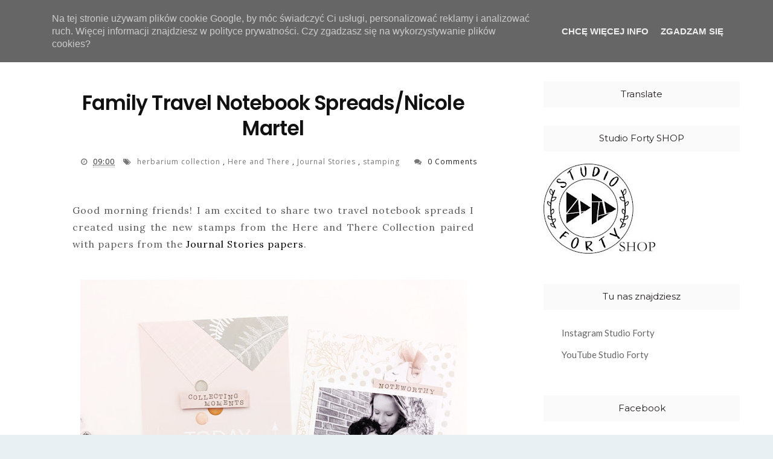

--- FILE ---
content_type: text/javascript; charset=UTF-8
request_url: https://www.studioforty.pl/feeds/posts/default/-/stamping?alt=json-in-script&callback=related_results_labels_thumbs&max-results=6
body_size: 29458
content:
// API callback
related_results_labels_thumbs({"version":"1.0","encoding":"UTF-8","feed":{"xmlns":"http://www.w3.org/2005/Atom","xmlns$openSearch":"http://a9.com/-/spec/opensearchrss/1.0/","xmlns$blogger":"http://schemas.google.com/blogger/2008","xmlns$georss":"http://www.georss.org/georss","xmlns$gd":"http://schemas.google.com/g/2005","xmlns$thr":"http://purl.org/syndication/thread/1.0","id":{"$t":"tag:blogger.com,1999:blog-2752123671045220679"},"updated":{"$t":"2026-01-20T01:04:42.272+01:00"},"category":[{"term":"clear stamps"},{"term":"layout"},{"term":"stemple"},{"term":"stickers"},{"term":"scrapbooking"},{"term":"AgnieszkaD"},{"term":"stamps"},{"term":"studio forty"},{"term":"mini album"},{"term":"enamel dots"},{"term":"album"},{"term":"agnieszka damska"},{"term":"12x12 layout"},{"term":"naklejki"},{"term":"traveler's notebook"},{"term":"cards"},{"term":"clear stickers"},{"term":"transparent stickers"},{"term":"cardmaking"},{"term":"card"},{"term":"stamping"},{"term":"kartki"},{"term":"studio forty stamps"},{"term":"clear stamp"},{"term":"naklejki transparentne"},{"term":"Kaha"},{"term":"LO"},{"term":"chipboard stickers"},{"term":"Bom Dia"},{"term":"papiery studio forty"},{"term":"Magda Wisiorek"},{"term":"scrap"},{"term":"inspiracja"},{"term":"together collection"},{"term":"Anna Kaczmarek"},{"term":"project life"},{"term":"Bligu"},{"term":"notes podróżnika"},{"term":"Grudniownik"},{"term":"Aka"},{"term":"travel journal"},{"term":"journaling cards"},{"term":"kartka"},{"term":"scrapbook"},{"term":"So Romantic"},{"term":"creative team"},{"term":"marivipazos"},{"term":"Lunare"},{"term":"Stephanie Berger"},{"term":"GAIA"},{"term":"everyday story collection"},{"term":"magic fall"},{"term":"3D dots"},{"term":"naklejki kolorowe"},{"term":"notes"},{"term":"Joyful"},{"term":"essentials"},{"term":"December Daily"},{"term":"Magda Łuczak Art"},{"term":"good vibes"},{"term":"christmas"},{"term":"junk journal"},{"term":"let's relax"},{"term":"anna komenda"},{"term":"daydream"},{"term":"nordica"},{"term":"Lazy Days"},{"term":"essentials collection"},{"term":"tags"},{"term":"hello world"},{"term":"herbarium collection"},{"term":"isa"},{"term":"notebook"},{"term":"Chilly breeze"},{"term":"Here and There"},{"term":"art journal"},{"term":"chipboards"},{"term":"color stickers"},{"term":"Here\u0026There"},{"term":"die cuts"},{"term":"flowers"},{"term":"magic garden"},{"term":"vintage glow"},{"term":"Loredana Bucaria"},{"term":"cozy time"},{"term":"memory keeping"},{"term":"chipboard"},{"term":"winter"},{"term":"Monika Pestrova"},{"term":"everyday story"},{"term":"happy memories"},{"term":"papers"},{"term":"studio forty collection"},{"term":"beautiful life"},{"term":"die cut elements"},{"term":"essentials summer 2023"},{"term":"frosty season collection"},{"term":"herbarium"},{"term":"moonchild"},{"term":"tn"},{"term":"sweet serenity"},{"term":"tnlayout"},{"term":"12x12 scrapbook layout"},{"term":"Don't grow up"},{"term":"guest DT"},{"term":"just chillin'"},{"term":"let's go"},{"term":"PL cards"},{"term":"travel notebook"},{"term":"3d stickers"},{"term":"Opsite"},{"term":"guest designer"},{"term":"Notebook Edition"},{"term":"aprilpaper"},{"term":"clearstamps"},{"term":"wspomnienia"},{"term":"mini book"},{"term":"tndesing"},{"term":"frosty season"},{"term":"words words"},{"term":"Journal Stories"},{"term":"kit"},{"term":"super you"},{"term":"Boże Narodzenie"},{"term":"autumn"},{"term":"everyday words"},{"term":"kolorowanie stempli"},{"term":"layoutscrapbooking"},{"term":"summer"},{"term":"summertime"},{"term":"BogutkaART"},{"term":"Christmas cards"},{"term":"Heidi Ma"},{"term":"Wiosanka"},{"term":"mixed media"},{"term":"traveller's notebook"},{"term":"clean \u0026 simple"},{"term":"dots"},{"term":"life is sweet"},{"term":"papierowy.cekin"},{"term":"together"},{"term":"Jennifer McMurtrey"},{"term":"PL"},{"term":"jesień"},{"term":"joanna nowik"},{"term":"paper"},{"term":"pocket scrapbooking"},{"term":"travelers"},{"term":"travelers notebook"},{"term":"winter fun"},{"term":"Kerstin Scheidler"},{"term":"dreams don't work"},{"term":"memories"},{"term":"memory kepping"},{"term":"papierowy skrawek"},{"term":"patterned paper"},{"term":"scrapbook layout"},{"term":"tutorial"},{"term":"wakacje"},{"term":"30x30"},{"term":"alphabet clear"},{"term":"atc"},{"term":"enamel shapes"},{"term":"exploring"},{"term":"traveler's notebook edition"},{"term":"zima"},{"term":"Christmas gifts"},{"term":"Your day Your way"},{"term":"minialbum"},{"term":"patterns 2"},{"term":"patterns 4"},{"term":"piruletasdepapel"},{"term":"say cheese"},{"term":"studiofortycolecciones"},{"term":"słowa - stickers"},{"term":"Anai"},{"term":"Let‘s Party"},{"term":"Mosia"},{"term":"Pocket pages"},{"term":"So cute"},{"term":"alfabet brush"},{"term":"challenge"},{"term":"december numbers"},{"term":"tn papers"},{"term":"adore"},{"term":"chipboard frames"},{"term":"clear sticker"},{"term":"goście"},{"term":"home decor"},{"term":"journal"},{"term":"kartki świąteczne"},{"term":"layoutdesing"},{"term":"love me do"},{"term":"papercrafting"},{"term":"papiery studio"},{"term":"planner"},{"term":"simply words"},{"term":"spring time"},{"term":"vintage glow collection"},{"term":"Make today Amazing"},{"term":"die-cuts"},{"term":"fall"},{"term":"papercrafts"},{"term":"scrapbookideas"},{"term":"splashes"},{"term":"Essentials2-Summer"},{"term":"Scrapbooking layout"},{"term":"alfabet clear"},{"term":"anna iwanowska"},{"term":"bbscraftcards"},{"term":"coloring"},{"term":"don't grow up PL cards"},{"term":"ephemera set"},{"term":"framed words"},{"term":"papier"},{"term":"patterns 1"},{"term":"stamp"},{"term":"studio forty travelers notebook"},{"term":"święta"},{"term":"Alexandra Würden"},{"term":"Kit Summertime"},{"term":"Magda Głogowska"},{"term":"Merry Christmas"},{"term":"alpha stickers"},{"term":"everyday cards"},{"term":"exploding box"},{"term":"joyful collection"},{"term":"junk journal travel"},{"term":"travel"},{"term":"wpis w travelersie"},{"term":"wyzwanie"},{"term":"Andrea Gellai"},{"term":"Ania Wiśniewska"},{"term":"Moonchild collection"},{"term":"alphabet stamp set"},{"term":"colour stickers"},{"term":"crafts"},{"term":"december"},{"term":"flowers 2"},{"term":"foto notes"},{"term":"kolekcja ESSENTIALS"},{"term":"let's party"},{"term":"nordica collection"},{"term":"pocket cards"},{"term":"stemplowanie"},{"term":"tagi"},{"term":"Collection Magic Garden"},{"term":"Grudzień"},{"term":"Home deco"},{"term":"Lisa Borbely"},{"term":"Moriony"},{"term":"Nikki Kehr"},{"term":"Valeria"},{"term":"alfabet drewniany"},{"term":"cartincantevole"},{"term":"collection"},{"term":"diy"},{"term":"frosty"},{"term":"gościnna projektantka"},{"term":"just chillin"},{"term":"kartka DL"},{"term":"memorykeeping"},{"term":"moon and stars"},{"term":"patterned papers"},{"term":"studio forty here and there"},{"term":"traveler´s notebook"},{"term":"vintage"},{"term":"wesołych świąt"},{"term":"Angelovee"},{"term":"Cozy time collection"},{"term":"Junk Journal collection"},{"term":"Karola Witczak"},{"term":"Le scrap de Gwen"},{"term":"advent calendar"},{"term":"colors of memories"},{"term":"diecut paper"},{"term":"fall is here"},{"term":"handmade cards"},{"term":"kartka urodzinowa"},{"term":"karty do PL"},{"term":"labels\u0026dots"},{"term":"naklejki z napisami"},{"term":"papiery"},{"term":"scrapbooklayout"},{"term":"scrapczak"},{"term":"studioforty"},{"term":"watercolor"},{"term":"Flowers 3"},{"term":"Holly Jolly kit"},{"term":"adventure"},{"term":"alphas stickers"},{"term":"aqualove"},{"term":"chipboard sticker"},{"term":"dekoracja"},{"term":"frames"},{"term":"gwen"},{"term":"inspiration"},{"term":"journey notebook"},{"term":"lato"},{"term":"new colections"},{"term":"new collection"},{"term":"papiery April"},{"term":"scrap. mixed media"},{"term":"studiofortycollections"},{"term":"thank you"},{"term":"xmas"},{"term":"Autumn Vibes KIT"},{"term":"Katarzyna Kowalicka"},{"term":"alfabet"},{"term":"anna wiśniewska"},{"term":"autumn kit"},{"term":"blejtram"},{"term":"botanicals"},{"term":"daydream collection"},{"term":"elementy do wycinania"},{"term":"embossing"},{"term":"gwen scrap"},{"term":"handmade"},{"term":"inspirations"},{"term":"just say it"},{"term":"lazydays"},{"term":"life documented"},{"term":"paper pad"},{"term":"tnscrapbooking"},{"term":"9x12 layout"},{"term":"Angelove scrapki"},{"term":"Gift Box"},{"term":"Good company"},{"term":"SFCT"},{"term":"album scrapbooking"},{"term":"alphabet brush"},{"term":"beatiful life"},{"term":"bloom stickers"},{"term":"christmas deco"},{"term":"clear"},{"term":"december day by day"},{"term":"definitions"},{"term":"diecuts"},{"term":"everydaystory collection"},{"term":"good mood"},{"term":"hashtags"},{"term":"labels"},{"term":"les ateliers des karines"},{"term":"magic"},{"term":"project life cards"},{"term":"scrapbookig"},{"term":"scrapbooking ideas"},{"term":"spring"},{"term":"stamp set"},{"term":"wax seal"},{"term":"whoo loves you"},{"term":"zestaw kreatywny"},{"term":"3D dots; travel journal; wpis w travelersie; naklejki; stickers; enamel dots; stamps; szybki wpis do travelersa; flowers; memories"},{"term":"Anabel"},{"term":"Janna Werner"},{"term":"Junk Journal Travel KIT Summer 2025"},{"term":"Magda Nowicka"},{"term":"Round \u0026Round 2- stickers"},{"term":"adorable"},{"term":"alphabet"},{"term":"always smile"},{"term":"banners stickers"},{"term":"box"},{"term":"bullet journal"},{"term":"celebrate"},{"term":"cozy winter"},{"term":"cozytime"},{"term":"daily diary scrapbooking"},{"term":"december memories 2021"},{"term":"decoration"},{"term":"donut worry"},{"term":"fairytales"},{"term":"hexagons"},{"term":"napisy"},{"term":"paper tape strips"},{"term":"papier do scrapbooking"},{"term":"stamps coloring"},{"term":"sticker"},{"term":"studiofortystamps"},{"term":"summer vibes"},{"term":"tag"},{"term":"video"},{"term":"watercolor cards"},{"term":"winter time"},{"term":"wow coffee"},{"term":"Angelika Janicka"},{"term":"Kartka na ślub"},{"term":"big happy planner"},{"term":"birthday"},{"term":"bookmarks"},{"term":"borders"},{"term":"coptic binding"},{"term":"cozy home"},{"term":"cozy houses"},{"term":"ephemera"},{"term":"hooray"},{"term":"journaling"},{"term":"kalka"},{"term":"kolekcja good vibes"},{"term":"layouts"},{"term":"love this life"},{"term":"memory notebook"},{"term":"naklejki wypukłe"},{"term":"nature"},{"term":"patterns 3"},{"term":"pop up card"},{"term":"process video"},{"term":"scprabooking pocket cards"},{"term":"sending smiles"},{"term":"spirit of nature"},{"term":"stamps clear stamps"},{"term":"stemple do scrapbookingu"},{"term":"stemplowe czwartki"},{"term":"stickiers"},{"term":"summer layout"},{"term":"timeless moments"},{"term":"travel journal; wpis w travelersie; \nnaklejki; stickers; enamel dots; Kaha; stamps; stickers; szybki wpis do travelersa"},{"term":"urodziny"},{"term":"zestaw elementów papierowych"},{"term":"3D enamel shapes stickers"},{"term":"Artist Trading Card"},{"term":"Badges"},{"term":"Easter"},{"term":"Happy Planner"},{"term":"Merry \u0026 Bright"},{"term":"MonaGee"},{"term":"Notebook KIT"},{"term":"Page"},{"term":"TGIF"},{"term":"Walentynki"},{"term":"alpha typed"},{"term":"arrows"},{"term":"autumn colour stickers"},{"term":"baby"},{"term":"badziki"},{"term":"bihotzezscrap"},{"term":"bloczek notebook"},{"term":"carpe diem"},{"term":"chwile"},{"term":"collection Vintage Glow"},{"term":"cool words"},{"term":"december memories"},{"term":"decemberkit"},{"term":"dni tygodnia"},{"term":"elementy papierowe"},{"term":"enamels"},{"term":"envelope"},{"term":"envelopes"},{"term":"fall flowers"},{"term":"flowers - stamp set#13"},{"term":"frosty stamp set"},{"term":"il mondo di ross"},{"term":"karty"},{"term":"kolekcja ESSENTIALS summer"},{"term":"kwiaty"},{"term":"love arrows"},{"term":"love love"},{"term":"lucie"},{"term":"moodboard"},{"term":"my December"},{"term":"nowości"},{"term":"papier do scrapbookingu"},{"term":"papiery good vibes"},{"term":"pop up box"},{"term":"stars stickers"},{"term":"studio forty frosty season"},{"term":"summer travelove"},{"term":"timeless"},{"term":"travel junk journal"},{"term":"tu i teraz"},{"term":"valentine's day"},{"term":"wakacyjne wspomnienia"},{"term":"word bulbs"},{"term":"words in circles"},{"term":"zimowa magia"},{"term":"3D dots; travel journal; wpis w travelersie; naklejki; stickers; enamel dots; stamps; szybki wpis do travelersa; memories"},{"term":"Die cut"},{"term":"Essentials Summer"},{"term":"Marina Gridasova"},{"term":"Summer time"},{"term":"Vânia Fonseca"},{"term":"album jesienny"},{"term":"be motivated"},{"term":"circle clear stamp"},{"term":"clean and simple"},{"term":"clear stamsp"},{"term":"decorations"},{"term":"dt"},{"term":"embelishment scrap"},{"term":"fancy frames"},{"term":"foto . mini album"},{"term":"geotags"},{"term":"gift"},{"term":"go see do"},{"term":"heart stickers"},{"term":"hello summer"},{"term":"international scrapbooking day"},{"term":"jesienne kartki"},{"term":"jest super"},{"term":"kalendarz"},{"term":"kartka świąteczna"},{"term":"kasik"},{"term":"klienci zrobili"},{"term":"kolekcja super you"},{"term":"layouts layoutscrapbooking"},{"term":"leisure time"},{"term":"lets go"},{"term":"magiczne chwile"},{"term":"mój Grudzień"},{"term":"nasza zima"},{"term":"pocketcards"},{"term":"pudełko"},{"term":"ramka"},{"term":"relax"},{"term":"scrapalbum"},{"term":"stemple sunshine"},{"term":"studiofortyherbarium"},{"term":"summer kit"},{"term":"summer memories"},{"term":"sun\u0026fun"},{"term":"sunshine"},{"term":"tekturki"},{"term":"thai nguyen"},{"term":"tn inserts"},{"term":"trawelers"},{"term":"uwielbiam"},{"term":"warsztaty"},{"term":"wideo tutorial"},{"term":"wild\u0026free"},{"term":"words"},{"term":"zakładki"},{"term":"zestaw grudniownikowy"},{"term":"#albumscrapbooking #craftproject #clear stamp #stickers #studioforty"},{"term":"2020"},{"term":"3D dots; travel journal; stickers;  memories"},{"term":"6inches"},{"term":"6x6"},{"term":"Adore collection"},{"term":"Fruits"},{"term":"Kamila Nowak Kormendy"},{"term":"Masz już roczek"},{"term":"Mini Journal"},{"term":"Sanna Lippert"},{"term":"So cute collection"},{"term":"Veera Saarivuo"},{"term":"You and ME - stickers"},{"term":"Yukie Bessho"},{"term":"albumcreative"},{"term":"autumn colour"},{"term":"be a dreamer"},{"term":"be healthy"},{"term":"be strong"},{"term":"christmas layout"},{"term":"circles"},{"term":"clouded hearts"},{"term":"copta"},{"term":"copta book"},{"term":"coptic"},{"term":"crafts stamps"},{"term":"cross stickers"},{"term":"crosspromo"},{"term":"dontgrowup"},{"term":"embellishments"},{"term":"embroidery"},{"term":"four frames"},{"term":"hello fall"},{"term":"hello today"},{"term":"jesienna inspiracja"},{"term":"kalendarz adwentowy"},{"term":"kits"},{"term":"lato lato"},{"term":"leaves"},{"term":"love"},{"term":"magic fall paper strips"},{"term":"mapka"},{"term":"merry xmas cards"},{"term":"nenascrap"},{"term":"new collections"},{"term":"papiery do scrapbookingu"},{"term":"powiedz to!"},{"term":"puffy stickers"},{"term":"ribbons"},{"term":"scrapbook paper"},{"term":"shaker card"},{"term":"sketch"},{"term":"snail mail"},{"term":"snowflakes"},{"term":"stamping thursdays"},{"term":"stemple przeźroczyste"},{"term":"stitching"},{"term":"tusze SHADES OF GREY"},{"term":"winter wonderland"},{"term":"wordswords"},{"term":"youtube"},{"term":"zestawy grudniowe 2021"},{"term":"łap chwile"},{"term":"12 miesięcy"},{"term":"3D"},{"term":"3D dots; stickers; ; stamps; flowers; memories"},{"term":"3d dots stickers"},{"term":"April"},{"term":"Autumn vibes"},{"term":"Candles"},{"term":"Cartincantevole."},{"term":"Christmas kit"},{"term":"Coffee Love"},{"term":"Foto"},{"term":"Frosty Chipboard"},{"term":"Jess Fernandes"},{"term":"Kraft"},{"term":"Merry XMas"},{"term":"Moon"},{"term":"Moon Kiss"},{"term":"PLcards"},{"term":"Pastel"},{"term":"Piątek Trzynastego"},{"term":"Planner Spread"},{"term":"Sięgaj gwiazd"},{"term":"Travel Journal KIT. Summer 2025"},{"term":"autumn ephemera"},{"term":"autumn mood"},{"term":"be positive"},{"term":"book"},{"term":"box craft"},{"term":"canvas"},{"term":"catalina ramirez"},{"term":"crafting handmade"},{"term":"craftproject"},{"term":"cutfiles"},{"term":"czekoladownik"},{"term":"days documented"},{"term":"december memories kit"},{"term":"documenter kit"},{"term":"dt call"},{"term":"dziecko"},{"term":"feathers"},{"term":"foil elements"},{"term":"gdt"},{"term":"holly Jolly"},{"term":"i was here"},{"term":"inspiracje"},{"term":"isa's mix"},{"term":"jesienne lo"},{"term":"just words"},{"term":"kartki wielkanocne"},{"term":"karty do journalingu"},{"term":"kit Good Things"},{"term":"kit Memories"},{"term":"kolekcja daydream"},{"term":"kolekcja together"},{"term":"kraftlove"},{"term":"layering"},{"term":"lemons"},{"term":"lift"},{"term":"magic world"},{"term":"make\u0026take"},{"term":"marivipazos.layoutscrapbooking"},{"term":"mini"},{"term":"my friend"},{"term":"naklejki; stickers"},{"term":"narodziny"},{"term":"new"},{"term":"nie przestawaj marzyć"},{"term":"nostes"},{"term":"notebook entry"},{"term":"notebook paper"},{"term":"notebook papercrafts"},{"term":"nowa kolekcja"},{"term":"our memories"},{"term":"padoriaa"},{"term":"pagelayout"},{"term":"pages"},{"term":"paper collection"},{"term":"papiery Moonchild"},{"term":"party"},{"term":"pastel wax seals"},{"term":"planner stickers"},{"term":"pocketpages"},{"term":"prezent"},{"term":"prezenty"},{"term":"przepiśnik"},{"term":"romantic"},{"term":"round\u0026round - sticker"},{"term":"say cheese stamps"},{"term":"scrapboook"},{"term":"scrapiniec.pl"},{"term":"snuggle"},{"term":"stars"},{"term":"stemple Adorable"},{"term":"stemple Moonchild"},{"term":"studio forty everyday stories"},{"term":"studio forty kits"},{"term":"succulents"},{"term":"super you collection"},{"term":"słowa"},{"term":"tabs"},{"term":"tagbook"},{"term":"ten moment"},{"term":"tips"},{"term":"vacation"},{"term":"vellum"},{"term":"vellum paper"},{"term":"watercolors"},{"term":"wciśnij pauzę"},{"term":"weekendowe scrapowanie"},{"term":"wiosna"},{"term":"workshops"},{"term":"xmas mood"},{"term":"xmas stories"},{"term":"zestawy"},{"term":"święta wielkanocne"},{"term":"#albumscrapbooking #christmasalbum #craftproject #clear stamp #stickers #creative team #ilmondodiross"},{"term":"3D dots; naklejki transparentne"},{"term":"3D dots; stickers; die cuts"},{"term":"3D dots; stickers; die cuts vellum"},{"term":"3D dots; stickers; enamel dots; stamps; flowers; memories"},{"term":"3D dots; travel journal; wpis w travelersie; naklejki; stickers; enamel dots; stamps; szybki wpis do travelersa; grlpwr; wow; flowers; memories"},{"term":"3d dost"},{"term":"Agnus Kasprzak"},{"term":"Angelika Janicka; stickers; die cuts"},{"term":"Aquarelle"},{"term":"BB's craft cards"},{"term":"Documented Stamps"},{"term":"Dorota Kopeć"},{"term":"Eiffel Tower"},{"term":"Flowers 3 stamp set"},{"term":"Fussy Cutting"},{"term":"Hajnal"},{"term":"Kraft paper"},{"term":"Kraftszopa"},{"term":"Laetiboo"},{"term":"Layout A4"},{"term":"Let's have fun"},{"term":"Memory Planning"},{"term":"Mirka"},{"term":"Misting"},{"term":"Paris"},{"term":"Summer collection"},{"term":"Terhi Koskinen"},{"term":"Traveller Notebook"},{"term":"accordionbook"},{"term":"acordion folding"},{"term":"agnieszkadamska"},{"term":"altered"},{"term":"anna kossakovskaya"},{"term":"anniversary"},{"term":"awesome"},{"term":"background"},{"term":"best day"},{"term":"binding"},{"term":"blog hop"},{"term":"boho"},{"term":"book tracker"},{"term":"bujo"},{"term":"bulbstamp"},{"term":"cameo"},{"term":"check stickers"},{"term":"circle diecuts"},{"term":"clear stamp stickers"},{"term":"clustering"},{"term":"color tabs"},{"term":"confetti"},{"term":"cosy time"},{"term":"craft paper"},{"term":"crafting"},{"term":"creative"},{"term":"creatività"},{"term":"cut file"},{"term":"deco"},{"term":"diecut notebook paper"},{"term":"dost"},{"term":"dots\u0026tabs"},{"term":"dreamcatcher"},{"term":"drewniane napisy"},{"term":"dzień babci"},{"term":"enamel"},{"term":"enjoy the day"},{"term":"fall decorations"},{"term":"flowers 4"},{"term":"folding album base"},{"term":"free printable"},{"term":"fulltutorial"},{"term":"gift bag"},{"term":"go wild"},{"term":"goga crafts"},{"term":"grudniowe wspomnienia"},{"term":"handwritten"},{"term":"hasztagi"},{"term":"hello"},{"term":"hello cute badges"},{"term":"hey santa"},{"term":"holidays"},{"term":"homedecore"},{"term":"i love you"},{"term":"imieniny"},{"term":"interactive cards"},{"term":"just perfect"},{"term":"kartka ręcznie robiona"},{"term":"katarina prevendarova"},{"term":"kolorowe"},{"term":"koronka"},{"term":"lantern"},{"term":"lavender"},{"term":"layers"},{"term":"layout - collection Vintage Glow"},{"term":"light"},{"term":"lovely sentiments"},{"term":"lunare garden"},{"term":"magic space"},{"term":"mehendi"},{"term":"mehendi  stickers"},{"term":"memorydex cards"},{"term":"mini notes"},{"term":"mireia"},{"term":"monograce background"},{"term":"mosaic"},{"term":"mountain"},{"term":"naklejki przezroczyste"},{"term":"nasze wakacje"},{"term":"new beginning"},{"term":"note spreads"},{"term":"nowy rok"},{"term":"odbitki"},{"term":"opakowanie na prezent"},{"term":"packaging"},{"term":"papiery beautiful live"},{"term":"pastel seals"},{"term":"photo frames"},{"term":"pieczątka"},{"term":"plan your month"},{"term":"planner kit"},{"term":"plants"},{"term":"round\u0026round2"},{"term":"scarpbook paper; sticker"},{"term":"sea you soon"},{"term":"sentencje"},{"term":"sewing"},{"term":"shaker"},{"term":"sheet note book die cut elements"},{"term":"splashes v.2"},{"term":"spray ink"},{"term":"spring layout"},{"term":"stamps stickers"},{"term":"stayhome"},{"term":"sticers"},{"term":"stickers alfabet"},{"term":"storytelling"},{"term":"studio forty\nmarivipazos"},{"term":"studiofortydt"},{"term":"studiofortykits"},{"term":"studiofortymagicgarden"},{"term":"studiofortystamp"},{"term":"sun"},{"term":"sweets"},{"term":"time of joy"},{"term":"timeless 2"},{"term":"tj"},{"term":"together forever"},{"term":"torebka"},{"term":"transparent sticker"},{"term":"travel journal; wpis w travelersie; so cute;\nnaklejki; stickers; enamel dots;"},{"term":"treat bags"},{"term":"tryptyk"},{"term":"ty i ja"},{"term":"umichka"},{"term":"vellum elements"},{"term":"w podróży"},{"term":"w wolnym czasie"},{"term":"wakacyjny projekt"},{"term":"warm\u0026Cozy"},{"term":"wedding card"},{"term":"winter ATC"},{"term":"winter borders"},{"term":"winter vibes"},{"term":"winter wishes"},{"term":"winterwonderland"},{"term":"wood"},{"term":"wpisy w travelersie"},{"term":"writting"},{"term":"xmas time"},{"term":"zawieszki"},{"term":"zdjęcia"},{"term":"zimowe nastroje"},{"term":"\u0026"},{"term":"1 rocznica"},{"term":"12x12 scrapbook layout#craftproject #clear stamp #stickers #winter"},{"term":"3D dots; enamel dots;"},{"term":"3D dots; stickers"},{"term":"3D dots; stickers;"},{"term":"3D dots; stickers; enamel dots; srickers"},{"term":"3D dots; stickers; enamel dots; stamps; memories"},{"term":"3D dots; stickers; enamel dots; stickers"},{"term":"3D dots; stickers; stamps; flowers; memories"},{"term":"3D dots; travel journal; wpis w travelersie; naklejki; stickers; enamel dots; stamps; szybki wpis do travelersa; summer mode"},{"term":"8inches"},{"term":"8x8"},{"term":"ATC. JUNK JOURNAL"},{"term":"Accordion album"},{"term":"Azulejos"},{"term":"Bicycle"},{"term":"Brigitta"},{"term":"Cake"},{"term":"Cards Vintage Glow Together Stickers Cartincantevole"},{"term":"Christmas Memories"},{"term":"DD"},{"term":"Dekoracje wielkanocne"},{"term":"Dtcall"},{"term":"Folding"},{"term":"Foto foto album"},{"term":"Galaxy"},{"term":"Happy 2020"},{"term":"Happy Christmas"},{"term":"Happy Planner 2021"},{"term":"Hello Cute"},{"term":"Journal Travel"},{"term":"KIT wakacyjny"},{"term":"Kathleen Graumüller"},{"term":"Kid"},{"term":"Komunia"},{"term":"Layouty"},{"term":"Leyout"},{"term":"Lofe this life"},{"term":"Love this season"},{"term":"M\u0026T"},{"term":"Majo Randa"},{"term":"Marinette"},{"term":"Mała Czarna"},{"term":"Mała Czarna stickers"},{"term":"Mały skarb"},{"term":"Memoryplanning"},{"term":"Michalina Poloczek Art"},{"term":"Minilayout"},{"term":"Nats"},{"term":"October daily"},{"term":"Olga"},{"term":"PCJ"},{"term":"Paper Ornaments"},{"term":"Paulina oh.ah handmade"},{"term":"Pili Sallent"},{"term":"Rainbow"},{"term":"Resolutions"},{"term":"Sandra"},{"term":"Shadow box"},{"term":"Spring Vibes"},{"term":"Stationary kit"},{"term":"Sublimation"},{"term":"Suitcase"},{"term":"Summer Stories"},{"term":"Sunbeams"},{"term":"Suzanne"},{"term":"Sweet Setenity"},{"term":"TRAWEL JOURNAL"},{"term":"Tour Eiffel"},{"term":"Travel Summer"},{"term":"Turkish map fold"},{"term":"Valentine´s Day ATC"},{"term":"Wielkanoc"},{"term":"Woodcraft"},{"term":"Woodland"},{"term":"XStitch"},{"term":"acetate sheet"},{"term":"adwent"},{"term":"afirmacje"},{"term":"album pop up"},{"term":"album z resztek"},{"term":"album ze wspomnieniami"},{"term":"album zimowy"},{"term":"albumscrapbooking"},{"term":"alfabet piankowy"},{"term":"alphabet sticker"},{"term":"anna wisniewska"},{"term":"art"},{"term":"astro baby"},{"term":"atgumn"},{"term":"atumn"},{"term":"autumn folder"},{"term":"autumn scrap"},{"term":"away we go"},{"term":"bag"},{"term":"bamboos"},{"term":"barcelona"},{"term":"bclear stamp"},{"term":"best friend"},{"term":"big letters"},{"term":"birthday cards"},{"term":"bits of live"},{"term":"bogaalkot"},{"term":"bogutka\nstickers"},{"term":"bomdia chipboard"},{"term":"bomdia!marivipazos"},{"term":"bon apetit"},{"term":"book journal"},{"term":"bookbinding"},{"term":"books"},{"term":"boy"},{"term":"breathe"},{"term":"brooch"},{"term":"cactus"},{"term":"camera"},{"term":"candle holders"},{"term":"canva"},{"term":"card making"},{"term":"cardboard"},{"term":"carmaking"},{"term":"case"},{"term":"casket"},{"term":"cele"},{"term":"christmas card"},{"term":"christmas presents"},{"term":"chwosty"},{"term":"cigarette case"},{"term":"circle motif"},{"term":"citron"},{"term":"citrus"},{"term":"class"},{"term":"clear stampa"},{"term":"clipboard"},{"term":"cloud"},{"term":"coffee break"},{"term":"collaboration"},{"term":"collection serenety"},{"term":"colorful"},{"term":"cookbook"},{"term":"cork"},{"term":"covid19"},{"term":"coś z niczego"},{"term":"cradmaking"},{"term":"craft project"},{"term":"craftshow2016"},{"term":"crazy"},{"term":"create"},{"term":"creative team stickers"},{"term":"crochet circle"},{"term":"cuddles"},{"term":"december words"},{"term":"dekor"},{"term":"design team"},{"term":"design team call"},{"term":"destructured mini album"},{"term":"diary"},{"term":"die cuts vellum"},{"term":"diecut"},{"term":"diecuts vellum"},{"term":"dimentional"},{"term":"dla bobasa"},{"term":"dla ciebie"},{"term":"dog in summer"},{"term":"doilies"},{"term":"dot"},{"term":"dotted frames"},{"term":"dzień kobiet"},{"term":"dzień matki"},{"term":"easel card"},{"term":"easter projekt"},{"term":"eco friendly stamps"},{"term":"elemnty do wycinania"},{"term":"embelishment"},{"term":"embellishment"},{"term":"embosing"},{"term":"enamel dots; stamps"},{"term":"enameldot"},{"term":"essenzial  Summer collection"},{"term":"etc"},{"term":"explosion box"},{"term":"fall card"},{"term":"foldery CD"},{"term":"food truck"},{"term":"forty"},{"term":"fox"},{"term":"frame"},{"term":"friendship"},{"term":"fringe"},{"term":"frosty clear"},{"term":"frosty stickers"},{"term":"garland"},{"term":"gel window"},{"term":"giveaway"},{"term":"glitter"},{"term":"goga"},{"term":"gold"},{"term":"gold foil elements"},{"term":"golden marriage"},{"term":"grunge"},{"term":"guest dt. gdt"},{"term":"handmade project"},{"term":"hanging"},{"term":"happy birthday"},{"term":"happy moments"},{"term":"happy new year"},{"term":"happy planner 2020"},{"term":"heart"},{"term":"hearts"},{"term":"herbal stamps"},{"term":"herbarium; stickers; dots; 3D dots; card; frame; frames; flowers; spring"},{"term":"hey sonata"},{"term":"hlyy jolly"},{"term":"ho ho ho"},{"term":"i love books"},{"term":"icon flags"},{"term":"ilmondodiross"},{"term":"in the Shadow of the moon"},{"term":"info"},{"term":"ink"},{"term":"jana b"},{"term":"jar"},{"term":"jaune"},{"term":"jesienne kolory"},{"term":"jesienne zakładki"},{"term":"jesienny album"},{"term":"jesienny kit"},{"term":"journey"},{"term":"jumbo cards"},{"term":"junk"},{"term":"junk kartka urodzinowa"},{"term":"k-art-ki"},{"term":"kaktusy"},{"term":"kartka dla przyjaciela"},{"term":"kartka jesienna"},{"term":"kartka na 50"},{"term":"kartka parawan"},{"term":"kartka pop up"},{"term":"kartka wakacyjna"},{"term":"keep calm"},{"term":"keepsakes"},{"term":"kit Days and Months"},{"term":"kit GOOD TIMES"},{"term":"kit autumn vibes"},{"term":"kit holly jolly"},{"term":"kity"},{"term":"kolekcja letnia"},{"term":"kont gros up"},{"term":"koronki"},{"term":"kratki urodzinowe"},{"term":"księżowa inspiracja"},{"term":"kuferek"},{"term":"kurs"},{"term":"kwiaty z foamiranu"},{"term":"la scrapperia"},{"term":"layout scrappage"},{"term":"lemon"},{"term":"lemonade"},{"term":"leporello"},{"term":"live"},{"term":"liście"},{"term":"loaded bag"},{"term":"lockdown"},{"term":"loomscrap"},{"term":"loveisallaround"},{"term":"lovely day  ; moments stamps"},{"term":"magnesy"},{"term":"marzenia"},{"term":"mała forma"},{"term":"melon"},{"term":"memorydex"},{"term":"merci"},{"term":"mermaid layout"},{"term":"merry bright"},{"term":"mery xmas"},{"term":"metryczka"},{"term":"midori"},{"term":"mini lo"},{"term":"mistery box"},{"term":"mix media"},{"term":"mixmedia"},{"term":"miłosny  album"},{"term":"moments"},{"term":"monograce frames"},{"term":"mother day"},{"term":"mother earth"},{"term":"mroźne historie"},{"term":"nagrody"},{"term":"naklejki 3d"},{"term":"naklejki emaliowane"},{"term":"naklejki przeźroczyste"},{"term":"naklejki stickers"},{"term":"naklejki tekturowe"},{"term":"naklejki transparentne;"},{"term":"naklejko kolorowe"},{"term":"new year"},{"term":"no to w drogę"},{"term":"notebooks"},{"term":"notes. kreatywny notes"},{"term":"nowosci"},{"term":"nsd"},{"term":"okładka"},{"term":"old number"},{"term":"organize"},{"term":"origami"},{"term":"paint"},{"term":"painting"},{"term":"panel"},{"term":"paper gallery"},{"term":"paper set of Notebook size"},{"term":"papercraft"},{"term":"paperdoll"},{"term":"papier diecuts"},{"term":"papier świąteczny"},{"term":"papierowy cekin Magda"},{"term":"pastelowo"},{"term":"pebbles-coloured elements"},{"term":"photo"},{"term":"photo album"},{"term":"photos"},{"term":"piruletasddepapel"},{"term":"planer"},{"term":"planowanie"},{"term":"plany"},{"term":"plastic joint"},{"term":"playing cards case"},{"term":"plecak"},{"term":"pocket"},{"term":"podróże"},{"term":"pop up"},{"term":"present"},{"term":"project"},{"term":"projekt planner"},{"term":"przechowuj marzenia"},{"term":"przytulnie; autumn"},{"term":"pudełeczko na pamiątki"},{"term":"quotes"},{"term":"recharge"},{"term":"recycle"},{"term":"relacja"},{"term":"results"},{"term":"ribbon"},{"term":"romantycznie"},{"term":"samping"},{"term":"santa claus"},{"term":"scenic route"},{"term":"scr"},{"term":"scrapbo"},{"term":"scrapbook   paper"},{"term":"scrapbooking tutorial"},{"term":"scrapmemories"},{"term":"scrappage"},{"term":"scrappagelayout"},{"term":"scrapphoto"},{"term":"scribbling"},{"term":"sea creatures"},{"term":"sentiments"},{"term":"sew"},{"term":"shadowbox"},{"term":"sharker cards"},{"term":"shutter book"},{"term":"sickers"},{"term":"silhouette cameo"},{"term":"skrap"},{"term":"skrapuszko"},{"term":"soleil"},{"term":"spiral notebook"},{"term":"star"},{"term":"star book"},{"term":"sticker dots"},{"term":"sticker set"},{"term":"stickerrs"},{"term":"stickers set"},{"term":"stickers; letters; photos; memories; vintage glow; gaja; tags; tag; say it; powiedz to; naklejki; gift"},{"term":"storydetails"},{"term":"studio forty jennifer mcmurtrey"},{"term":"studio forty shop"},{"term":"studiofortycollection"},{"term":"studiofortyct"},{"term":"studiofortypl"},{"term":"study forty 40 everyday story"},{"term":"summetime"},{"term":"sunrays"},{"term":"super cool"},{"term":"super heroes"},{"term":"sweet home"},{"term":"sweet selenity"},{"term":"sweet serenity; \nnaklejki; stickers; stamps; ten moment; autumn; timeless moments; dots; złota folia"},{"term":"sweet serenity; \nnaklejki; stickers; stamps; ten moment; autumn; zakładki do książki"},{"term":"sweet serenity; stemple; naklejki; stickers; stamps; ten moment; autumn; LO; layout; memories; pumpkin vibe; dynie; naklejki; timeless moments"},{"term":"sweet serenity; travel journal; wpis w travelersie; \nnaklejki; stickers; enamel dots; stamps; szybki wpis do travelersa; Kaha; ten moment; autumn; circles"},{"term":"sweet serenity; travel journal; wpis w travelersie; \nnaklejki; stickers; enamel dots; stamps; szybki wpis do travelersa; autumn; circles"},{"term":"sweet serenity; travel journal; wpis w travelersie; \nnaklejki; stickers; stamps; szybki wpis do travelersa; autumn; Angelovee"},{"term":"sweet serenity; travel journal; wpis w travelersie; \nnaklejki; stickers; stamps; szybki wpis do travelersa; ten moment; autumn;"},{"term":"sweetserenity"},{"term":"szary tusz"},{"term":"słodkie chwile"},{"term":"słodkiupominek"},{"term":"tab and envelopes pack"},{"term":"tag album"},{"term":"take a break"},{"term":"the best memories"},{"term":"theatre card"},{"term":"tnlaout"},{"term":"tnlargephotos"},{"term":"tnlayout tndesing"},{"term":"tradycje"},{"term":"travel book"},{"term":"travel journal; travel journal; wpis w travelersie; \nnaklejki; stickers; enamel dots; stamps; stickers; szybki wpis do travelersa;"},{"term":"travel journal; wpis w travelersie; so cute;\nnaklejki; stickers; enamel dots; Kaha"},{"term":"travel labels"},{"term":"travel layout"},{"term":"travel paper"},{"term":"travellove"},{"term":"treasures"},{"term":"tropical mini stamp set"},{"term":"tuesday with stickers"},{"term":"tusz"},{"term":"tusze"},{"term":"tutarial"},{"term":"tytka"},{"term":"tła"},{"term":"unboxing"},{"term":"unplug"},{"term":"urlike dold"},{"term":"vacation creative kit"},{"term":"valentine's cards"},{"term":"van"},{"term":"vellum numbers"},{"term":"vintage Mood"},{"term":"vélo"},{"term":"w cieniu księżyca"},{"term":"warstwowanie"},{"term":"warstwy"},{"term":"was seal"},{"term":"wedding"},{"term":"weedingday"},{"term":"weekend"},{"term":"weekendowe scrapowanie; weekend; spring time"},{"term":"who lovesyou"},{"term":"wianek"},{"term":"wideo"},{"term":"winter memories"},{"term":"winter patterns"},{"term":"wiosenne kartki"},{"term":"workshop"},{"term":"wpis"},{"term":"wreath"},{"term":"wstążka"},{"term":"wtorek z naklejkami"},{"term":"wybierz siebie"},{"term":"yacht"},{"term":"yellow"},{"term":"you got this"},{"term":"zabawa"},{"term":"zielono mi"},{"term":"zimowe ATC"},{"term":"zimowy album"},{"term":"zimowy spacer"},{"term":"zine"},{"term":"zlot"},{"term":"zmiany"},{"term":"złoto"},{"term":"été"},{"term":"łapaczsnów"},{"term":"śnieg"},{"term":"świąteczna kolekcja"},{"term":"świąteczne życzenia"}],"title":{"type":"text","$t":"StudioForty"},"subtitle":{"type":"html","$t":""},"link":[{"rel":"http://schemas.google.com/g/2005#feed","type":"application/atom+xml","href":"https:\/\/www.studioforty.pl\/feeds\/posts\/default"},{"rel":"self","type":"application/atom+xml","href":"https:\/\/www.blogger.com\/feeds\/2752123671045220679\/posts\/default\/-\/stamping?alt=json-in-script\u0026max-results=6"},{"rel":"alternate","type":"text/html","href":"https:\/\/www.studioforty.pl\/search\/label\/stamping"},{"rel":"hub","href":"http://pubsubhubbub.appspot.com/"},{"rel":"next","type":"application/atom+xml","href":"https:\/\/www.blogger.com\/feeds\/2752123671045220679\/posts\/default\/-\/stamping\/-\/stamping?alt=json-in-script\u0026start-index=7\u0026max-results=6"}],"author":[{"name":{"$t":"Studio Forty"},"uri":{"$t":"http:\/\/www.blogger.com\/profile\/17867208661955623267"},"email":{"$t":"noreply@blogger.com"},"gd$image":{"rel":"http://schemas.google.com/g/2005#thumbnail","width":"32","height":"31","src":"\/\/blogger.googleusercontent.com\/img\/b\/R29vZ2xl\/AVvXsEi90l_blsdVBvWRYi5tnMCSGG-Meifh2MQa-PRvS_PtwEcFpK6cxLPAfyCxdza-C-bn57dEC2pXbDMIC2pa_WeJ5JYepjIKaYU6_C6sAnOJmZwKnRRSxKspTsP4mpsQIFo\/s220\/avaS40.jpg"}}],"generator":{"version":"7.00","uri":"http://www.blogger.com","$t":"Blogger"},"openSearch$totalResults":{"$t":"94"},"openSearch$startIndex":{"$t":"1"},"openSearch$itemsPerPage":{"$t":"6"},"entry":[{"id":{"$t":"tag:blogger.com,1999:blog-2752123671045220679.post-2148381265202399899"},"published":{"$t":"2024-01-29T09:00:00.038+01:00"},"updated":{"$t":"2024-01-29T09:00:00.186+01:00"},"category":[{"scheme":"http://www.blogger.com/atom/ns#","term":"Planner Spread"},{"scheme":"http://www.blogger.com/atom/ns#","term":"stamping"},{"scheme":"http://www.blogger.com/atom/ns#","term":"studio forty"},{"scheme":"http://www.blogger.com/atom/ns#","term":"transparent stickers"}],"title":{"type":"text","$t":"HAPPY NEW YEAR PLANNER SPREAD\/NICOLE"},"content":{"type":"html","$t":"\u003Cp\u003EHello, friends! Nicole here with a fun planner spread I created using a variety of transparent \u003Ca href=\"https:\/\/shop.studioforty.pl\/pl\/searchquery\/transparent+sticker\/1\/phot\/5?url=transparent,sticker\"\u003Estickers\u003C\/a\u003E and \u003Ca href=\"https:\/\/shop.studioforty.pl\/pl\/c\/Stemple-przezroczyste-Clear-Stamps\/2\"\u003Estamps\u003C\/a\u003E! I had soooo much fun just playing in my planner.\u003C\/p\u003E\u003Cdiv class=\"separator\" style=\"clear: both; text-align: center;\"\u003E\u003Ca href=\"https:\/\/blogger.googleusercontent.com\/img\/b\/R29vZ2xl\/AVvXsEhqNkhSdO741xoLe0Hu-mNMUpGfnDIKYiXeA7BfKEktIyrAenSWuauao5Fa4ZFZ4DeC55xUPC5ZHycDykEvwGG2sTofmmQInc6chdUOQLak3VFB8YeTvJDJUtFnA3PAVUu39I51SptsT2vUmjJ0tZcR2HUSGpcNKyFEDlYDL3BqC8EBpSQgvi82vIDAwQx1\/s6000\/DSC_1462%201.jpg\" style=\"margin-left: 1em; margin-right: 1em;\"\u003E\u003Cimg border=\"0\" data-original-height=\"4000\" data-original-width=\"6000\" height=\"426\" src=\"https:\/\/blogger.googleusercontent.com\/img\/b\/R29vZ2xl\/AVvXsEhqNkhSdO741xoLe0Hu-mNMUpGfnDIKYiXeA7BfKEktIyrAenSWuauao5Fa4ZFZ4DeC55xUPC5ZHycDykEvwGG2sTofmmQInc6chdUOQLak3VFB8YeTvJDJUtFnA3PAVUu39I51SptsT2vUmjJ0tZcR2HUSGpcNKyFEDlYDL3BqC8EBpSQgvi82vIDAwQx1\/w640-h426\/DSC_1462%201.jpg\" width=\"640\" \/\u003E\u003C\/a\u003E\u003C\/div\u003E\u003Cdiv\u003E\u003Cbr \/\u003E\u003C\/div\u003E\u003Cdiv\u003ETo begin, I grabbed a few stickers and placed them down, trying to space the sticker and stamping out so it looked nice across the two pages. I used alcohol markers to color in the images. I always enjoy coloring in the images. It's very soothing.\u0026nbsp;\u003C\/div\u003E\u003Cdiv class=\"separator\" style=\"clear: both; text-align: center;\"\u003E\u003Ca href=\"https:\/\/blogger.googleusercontent.com\/img\/b\/R29vZ2xl\/AVvXsEh3kxFdKy3rCAa3jjgKkvAPpFqn_F98_NTgUNG_81Er8XMzsTSN0DBUWjnLWZEBEtO-8Xvpwn1MHS6M5UkY6jjPOliqPXayso6w4gb8-8W5JaUy1Gzkc8nXvmFuiVdHCjp2-vYCGeJcw7HeuO1o8JENnteSK2CMvX8lHnFsnb7IoWYyHloaWpZofu4vwVYU\/s4032\/PXL_20240124_201441131.jpg\" imageanchor=\"1\" style=\"margin-left: 1em; margin-right: 1em;\"\u003E\u003Cimg border=\"0\" data-original-height=\"3024\" data-original-width=\"4032\" height=\"480\" src=\"https:\/\/blogger.googleusercontent.com\/img\/b\/R29vZ2xl\/AVvXsEh3kxFdKy3rCAa3jjgKkvAPpFqn_F98_NTgUNG_81Er8XMzsTSN0DBUWjnLWZEBEtO-8Xvpwn1MHS6M5UkY6jjPOliqPXayso6w4gb8-8W5JaUy1Gzkc8nXvmFuiVdHCjp2-vYCGeJcw7HeuO1o8JENnteSK2CMvX8lHnFsnb7IoWYyHloaWpZofu4vwVYU\/w640-h480\/PXL_20240124_201441131.jpg\" width=\"640\" \/\u003E\u003C\/a\u003E\u003C\/div\u003ECan you spot the stamped images? Soooo fun. It's hard to tell the stamping apart from the transparent stickers, which makes everything work so well together in this planner spread.\u003Cbr \/\u003E\u003Cdiv class=\"separator\" style=\"clear: both; text-align: center;\"\u003E\u003Ca href=\"https:\/\/blogger.googleusercontent.com\/img\/b\/R29vZ2xl\/AVvXsEgTyYwLjsn2GND1uoTh5xRXkYf8rpRz-1LDySrrTNBr-spE8co_Hu6IwZHIthaY5paTdW9TjInxnmJLpVLdaZi5Pv9TrolgqZTBxt16DCUWLqQatGmSr3mhd6T2YLKnB8QN6_4w17BK8Ifhs25p5UN5NIJNpmxPfXv1Xe6J8x1eWCwkX1Ha3WZlSTdEKxBZ\/s4032\/PXL_20240124_201746639.jpg\" imageanchor=\"1\" style=\"margin-left: 1em; margin-right: 1em;\"\u003E\u003Cimg border=\"0\" data-original-height=\"3024\" data-original-width=\"4032\" height=\"480\" src=\"https:\/\/blogger.googleusercontent.com\/img\/b\/R29vZ2xl\/AVvXsEgTyYwLjsn2GND1uoTh5xRXkYf8rpRz-1LDySrrTNBr-spE8co_Hu6IwZHIthaY5paTdW9TjInxnmJLpVLdaZi5Pv9TrolgqZTBxt16DCUWLqQatGmSr3mhd6T2YLKnB8QN6_4w17BK8Ifhs25p5UN5NIJNpmxPfXv1Xe6J8x1eWCwkX1Ha3WZlSTdEKxBZ\/w640-h480\/PXL_20240124_201746639.jpg\" width=\"640\" \/\u003E\u003C\/a\u003E\u003C\/div\u003E\u003Cbr \/\u003E\u003Cdiv class=\"separator\" style=\"clear: both; text-align: center;\"\u003E\u003Ca href=\"https:\/\/blogger.googleusercontent.com\/img\/b\/R29vZ2xl\/AVvXsEihp-jJC38ykATG2a_a1sc05GZCIA5dF1LksDK9QO8n5WmP19rA_rrBcxA2ffrXDe-N1d3ApajF5n5-v9uPPO37rRamK47Po_l-EG2IfLB1K_G7FLR2yuZzRJj44Qc1m6teKmgsz-gNLQgGWFaORhwYc3mpAuUAyz0pSE3JDBZBDcTVfgXlNNxHxhXtqm4f\/s4032\/PXL_20240124_201805407.jpg\" imageanchor=\"1\" style=\"margin-left: 1em; margin-right: 1em;\"\u003E\u003Cimg border=\"0\" data-original-height=\"3024\" data-original-width=\"4032\" height=\"480\" src=\"https:\/\/blogger.googleusercontent.com\/img\/b\/R29vZ2xl\/AVvXsEihp-jJC38ykATG2a_a1sc05GZCIA5dF1LksDK9QO8n5WmP19rA_rrBcxA2ffrXDe-N1d3ApajF5n5-v9uPPO37rRamK47Po_l-EG2IfLB1K_G7FLR2yuZzRJj44Qc1m6teKmgsz-gNLQgGWFaORhwYc3mpAuUAyz0pSE3JDBZBDcTVfgXlNNxHxhXtqm4f\/w640-h480\/PXL_20240124_201805407.jpg\" width=\"640\" \/\u003E\u003C\/a\u003E\u003C\/div\u003E\u003Cbr \/\u003E\u003Cdiv class=\"separator\" style=\"clear: both; text-align: center;\"\u003E\u003Ca href=\"https:\/\/blogger.googleusercontent.com\/img\/b\/R29vZ2xl\/AVvXsEg2s_Aa3FFjJOfj_ckfVbXFwdaZRbgh3QY0RutnIf2PzzpybTMx6oMQMiqrMHCDcWnmvjH5mricFRKaoWbiUooW7yOql-bN4Z9UVNjzmnq4jV5OhSegzOLinSopfdaOdpbwJwKpvonlXykzTiQijI-IoHVDIsYsaHgP3j-Tb6DJv6pvE5HbyKhZ3BFg8hjL\/s4032\/PXL_20240124_203016517.jpg\" imageanchor=\"1\" style=\"margin-left: 1em; margin-right: 1em;\"\u003E\u003Cimg border=\"0\" data-original-height=\"3024\" data-original-width=\"4032\" height=\"480\" src=\"https:\/\/blogger.googleusercontent.com\/img\/b\/R29vZ2xl\/AVvXsEg2s_Aa3FFjJOfj_ckfVbXFwdaZRbgh3QY0RutnIf2PzzpybTMx6oMQMiqrMHCDcWnmvjH5mricFRKaoWbiUooW7yOql-bN4Z9UVNjzmnq4jV5OhSegzOLinSopfdaOdpbwJwKpvonlXykzTiQijI-IoHVDIsYsaHgP3j-Tb6DJv6pvE5HbyKhZ3BFg8hjL\/w640-h480\/PXL_20240124_203016517.jpg\" width=\"640\" \/\u003E\u003C\/a\u003E\u003C\/div\u003EAre you a planner? Do you enjoy playing in a planner? We would love to know. Comment below!\u003Cbr \/\u003E\u003Cdiv\u003E\u003Cbr \/\u003E\u003C\/div\u003E\u003Cdiv class=\"separator\" style=\"clear: both; text-align: center;\"\u003E\u003Ca href=\"https:\/\/blogger.googleusercontent.com\/img\/b\/R29vZ2xl\/AVvXsEjzJpwp8L1obcfwwD4vIFrF67Iln1ZqJ9yXxsieWn_HSUJ9exYwsrOkhXyay9dvmz2xZKKvUkCKIXCPqQ3HJzbzoDCdiCNU5kjcxwSzk8lbWaWXnRngyXR7LcNjTsnDAvmC56LggD2mzwLtGD016VIC6LtY9GP5Vzc141tu2ptXBpTnzz_EMCfWV1vTE5Dq\/s6000\/DSC_1465%201.jpg\" style=\"margin-left: 1em; margin-right: 1em;\"\u003E\u003Cimg border=\"0\" data-original-height=\"4000\" data-original-width=\"6000\" height=\"426\" src=\"https:\/\/blogger.googleusercontent.com\/img\/b\/R29vZ2xl\/AVvXsEjzJpwp8L1obcfwwD4vIFrF67Iln1ZqJ9yXxsieWn_HSUJ9exYwsrOkhXyay9dvmz2xZKKvUkCKIXCPqQ3HJzbzoDCdiCNU5kjcxwSzk8lbWaWXnRngyXR7LcNjTsnDAvmC56LggD2mzwLtGD016VIC6LtY9GP5Vzc141tu2ptXBpTnzz_EMCfWV1vTE5Dq\/w640-h426\/DSC_1465%201.jpg\" width=\"640\" \/\u003E\u003C\/a\u003E\u003C\/div\u003E\u003Cdiv class=\"separator\" style=\"clear: both; text-align: center;\"\u003E\u003Cbr \/\u003E\u003C\/div\u003E\u003Cbr \/\u003E\u003Cdiv class=\"separator\" style=\"clear: both; text-align: center;\"\u003E\u003Ca href=\"https:\/\/blogger.googleusercontent.com\/img\/b\/R29vZ2xl\/AVvXsEj5BvDntMjbMl7qXlGbl1SA7dDdrX2i27bx1XbnCw5a7eHmt89pgPL9TUQBm8yz4uu6u6FgxfKl264yEzrHrlr2_vAjDP5TjWCfnTki-v_hNw4kWVMuJQABe4mZGx06lHBq0iKDBu7Sfm5pNKu0E0mriG6rezTXmjGmutoq4pd97j2EWRB6IzZkpaQZqfXA\/s6000\/DSC_1464%201.jpg\" style=\"margin-left: 1em; margin-right: 1em;\"\u003E\u003Cimg border=\"0\" data-original-height=\"4000\" data-original-width=\"6000\" height=\"426\" src=\"https:\/\/blogger.googleusercontent.com\/img\/b\/R29vZ2xl\/AVvXsEj5BvDntMjbMl7qXlGbl1SA7dDdrX2i27bx1XbnCw5a7eHmt89pgPL9TUQBm8yz4uu6u6FgxfKl264yEzrHrlr2_vAjDP5TjWCfnTki-v_hNw4kWVMuJQABe4mZGx06lHBq0iKDBu7Sfm5pNKu0E0mriG6rezTXmjGmutoq4pd97j2EWRB6IzZkpaQZqfXA\/w640-h426\/DSC_1464%201.jpg\" width=\"640\" \/\u003E\u003C\/a\u003E\u003C\/div\u003E\u003Cbr \/\u003E\u003Cp\u003EBe sure to Check out all the beautiful transparent stickers and stamps in the shop. I have a feeling they won't last long in the shop. This is my last post for Studio Forty. I have enjoyed the past three years with this company and I have nothing but love for them. \u0026nbsp;Thank you so much for visiting today!\u0026nbsp;\u003C\/p\u003E\u003Cdiv class=\"separator\" style=\"clear: both; text-align: center;\"\u003E\u003Ca href=\"https:\/\/blogger.googleusercontent.com\/img\/b\/R29vZ2xl\/AVvXsEgWSa4GFM0YIOXZH5x0ErBw2_d6r4eAUaPskxZpf7hIvdrs_nwim1sALC7T4uqWXwwIxpChhypvlB0uYvSnuJXOmsCxKLeKW_rCeKEqAqrf3Is1mC0IXC4SLe41VcWcyIwFywD7kXl9QROxlYNdJnpBCP7nG3YXksyTzqVjVuaR-HBrMuYY9n4dHdHq4tcl\/s500\/s40%20picture.jpg\" imageanchor=\"1\" style=\"margin-left: 1em; margin-right: 1em;\"\u003E\u003Cimg border=\"0\" data-original-height=\"500\" data-original-width=\"500\" height=\"320\" src=\"https:\/\/blogger.googleusercontent.com\/img\/b\/R29vZ2xl\/AVvXsEgWSa4GFM0YIOXZH5x0ErBw2_d6r4eAUaPskxZpf7hIvdrs_nwim1sALC7T4uqWXwwIxpChhypvlB0uYvSnuJXOmsCxKLeKW_rCeKEqAqrf3Is1mC0IXC4SLe41VcWcyIwFywD7kXl9QROxlYNdJnpBCP7nG3YXksyTzqVjVuaR-HBrMuYY9n4dHdHq4tcl\/s320\/s40%20picture.jpg\" width=\"320\" \/\u003E\u003C\/a\u003E\u003C\/div\u003E\u003Cbr \/\u003E\u003Cp\u003E\u003Cbr \/\u003E\u003C\/p\u003E"},"link":[{"rel":"replies","type":"application/atom+xml","href":"https:\/\/www.studioforty.pl\/feeds\/2148381265202399899\/comments\/default","title":"Komentarze do posta"},{"rel":"replies","type":"text/html","href":"https:\/\/www.studioforty.pl\/2024\/01\/happy-new-year-planner-spreadnicole.html#comment-form","title":"Komentarze (0)"},{"rel":"edit","type":"application/atom+xml","href":"https:\/\/www.blogger.com\/feeds\/2752123671045220679\/posts\/default\/2148381265202399899"},{"rel":"self","type":"application/atom+xml","href":"https:\/\/www.blogger.com\/feeds\/2752123671045220679\/posts\/default\/2148381265202399899"},{"rel":"alternate","type":"text/html","href":"https:\/\/www.studioforty.pl\/2024\/01\/happy-new-year-planner-spreadnicole.html","title":"HAPPY NEW YEAR PLANNER SPREAD\/NICOLE"}],"author":[{"name":{"$t":"Unknown"},"email":{"$t":"noreply@blogger.com"},"gd$image":{"rel":"http://schemas.google.com/g/2005#thumbnail","width":"16","height":"16","src":"https:\/\/img1.blogblog.com\/img\/b16-rounded.gif"}}],"media$thumbnail":{"xmlns$media":"http://search.yahoo.com/mrss/","url":"https:\/\/blogger.googleusercontent.com\/img\/b\/R29vZ2xl\/AVvXsEhqNkhSdO741xoLe0Hu-mNMUpGfnDIKYiXeA7BfKEktIyrAenSWuauao5Fa4ZFZ4DeC55xUPC5ZHycDykEvwGG2sTofmmQInc6chdUOQLak3VFB8YeTvJDJUtFnA3PAVUu39I51SptsT2vUmjJ0tZcR2HUSGpcNKyFEDlYDL3BqC8EBpSQgvi82vIDAwQx1\/s72-w640-h426-c\/DSC_1462%201.jpg","height":"72","width":"72"},"thr$total":{"$t":"0"}},{"id":{"$t":"tag:blogger.com,1999:blog-2752123671045220679.post-7059852432168141403"},"published":{"$t":"2024-01-11T09:00:00.098+01:00"},"updated":{"$t":"2024-01-11T09:00:00.163+01:00"},"category":[{"scheme":"http://www.blogger.com/atom/ns#","term":"nordica collection"},{"scheme":"http://www.blogger.com/atom/ns#","term":"stamping"},{"scheme":"http://www.blogger.com/atom/ns#","term":"vintage glow"}],"title":{"type":"text","$t":"STAMPING THURSDAY WITH NICOLE"},"content":{"type":"html","$t":"\u003Cp\u003EHappy New Year, friends! Nicole here with some pages of an album I'm working on for my sister. She just recently took a trip to Iceland and her pictures were AMAZING!! I just had to make a few pages for her!\u003C\/p\u003E\u003Cdiv class=\"separator\" style=\"clear: both; text-align: center;\"\u003E\u003Ca href=\"https:\/\/blogger.googleusercontent.com\/img\/b\/R29vZ2xl\/AVvXsEj6Pu3RlPGJQBbNrIXuQ9IGK9L6aWFKxTqcuwatGGydY2Gtp-J2kqQfw7CiIlHYxHOic5AzU3H4Bj5WKCput5ZXWr7yz4e8OcGEYnsqNRry9uXmoX28jY2utWvBpHUpeeeEcFMT4S0v1u_xavxiGxwGK-NLy6bCMyedOIOOmTXnYsAKhBzNMu8SwGLdd8P-\/s4032\/PXL_20240107_171848159.jpg\" imageanchor=\"1\" style=\"margin-left: 1em; margin-right: 1em;\"\u003E\u003Cimg border=\"0\" data-original-height=\"3024\" data-original-width=\"4032\" height=\"480\" src=\"https:\/\/blogger.googleusercontent.com\/img\/b\/R29vZ2xl\/AVvXsEj6Pu3RlPGJQBbNrIXuQ9IGK9L6aWFKxTqcuwatGGydY2Gtp-J2kqQfw7CiIlHYxHOic5AzU3H4Bj5WKCput5ZXWr7yz4e8OcGEYnsqNRry9uXmoX28jY2utWvBpHUpeeeEcFMT4S0v1u_xavxiGxwGK-NLy6bCMyedOIOOmTXnYsAKhBzNMu8SwGLdd8P-\/w640-h480\/PXL_20240107_171848159.jpg\" width=\"640\" \/\u003E\u003C\/a\u003E\u003C\/div\u003E\u003Cdiv class=\"separator\" style=\"clear: both; text-align: left;\"\u003EI cut the background paper to measure 6x8 and then stamped the words across the top. Next, I grabbed a snow flake stencil and some mixed media medium to create some shimmery snowflakes at the bottom. I love the definition \u003Ca href=\"https:\/\/shop.studioforty.pl\/pl\/p\/NA-ZAWSZE-naklejki-przezroczystetransparent-stickers-POLSKIE\/1466\"\u003Etransparent stickers\u003C\/a\u003E from the Vintage Glow collection. I used some on this spread including the photo corners. Added a \u003Ca href=\"https:\/\/shop.studioforty.pl\/pl\/p\/TOGETHER-zestaw-naklejek-tekturowych-chipboard-stickers-set-\/1388\"\u003Echipboard\u003C\/a\u003E sentiment and heart on the photo to fill in some of the white space.\u003C\/div\u003E\u003Cdiv class=\"separator\" style=\"clear: both; text-align: center;\"\u003E\u003Cbr \/\u003E\u003C\/div\u003E\u003Cdiv class=\"separator\" style=\"clear: both; text-align: center;\"\u003E\u003Ca href=\"https:\/\/blogger.googleusercontent.com\/img\/b\/R29vZ2xl\/AVvXsEiA9shNBwiAoVAN-iw-bo-l5NchUZ5MJ1SAgwKWmUtlOTsuwWAHSnPdLgR3tlJfxgRN6eCSlNs2HH2AfFLYTq_LMeNCd5RJWdoXlLpfH7RirwuKWOkKfldvd4wJX_FvWVBoBF97JXLDGmS6mHZf19uu0gsMBJmrDjgUMgW43hdyuvQLGlM0VieBWbU9tS9q\/s1200\/Facebook%20Post-3%20copy.jpg\" imageanchor=\"1\" style=\"margin-left: 1em; margin-right: 1em;\"\u003E\u003Cimg border=\"0\" data-original-height=\"1200\" data-original-width=\"1200\" height=\"640\" src=\"https:\/\/blogger.googleusercontent.com\/img\/b\/R29vZ2xl\/AVvXsEiA9shNBwiAoVAN-iw-bo-l5NchUZ5MJ1SAgwKWmUtlOTsuwWAHSnPdLgR3tlJfxgRN6eCSlNs2HH2AfFLYTq_LMeNCd5RJWdoXlLpfH7RirwuKWOkKfldvd4wJX_FvWVBoBF97JXLDGmS6mHZf19uu0gsMBJmrDjgUMgW43hdyuvQLGlM0VieBWbU9tS9q\/w640-h640\/Facebook%20Post-3%20copy.jpg\" width=\"640\" \/\u003E\u003C\/a\u003E\u003C\/div\u003EHere is a closer look at the shimmery snowflakes at the bottom. I LOVE this page so much. It's so perfect with the adorable picture.\u003Cbr \/\u003E\u003Cdiv class=\"separator\" style=\"clear: both; text-align: center;\"\u003E\u003Cbr \/\u003E\u003C\/div\u003E\u003Cdiv class=\"separator\" style=\"clear: both; text-align: center;\"\u003E\u003Ca href=\"https:\/\/blogger.googleusercontent.com\/img\/b\/R29vZ2xl\/AVvXsEjAToeLVBgDeHXNo-HXeNlnIYuZS-sBfNVM05tzx9Z8jiwYAHConnVLbTIvU8VlHhIQAIleiP_lNdaKM_X5dr2k4jz2U20nWN4fi51G_ZoE6E20BvUneg8LIYRaOHCg3uyzHgDqw7Jt0EF2lvLZe12fLYycIoEwF9zgQCpRnfgQoVEUMHuTZwjStHbrVyYY\/s4032\/PXL_20240107_171917351.jpg\" imageanchor=\"1\" style=\"margin-left: 1em; margin-right: 1em;\"\u003E\u003Cimg border=\"0\" data-original-height=\"3024\" data-original-width=\"4032\" height=\"480\" src=\"https:\/\/blogger.googleusercontent.com\/img\/b\/R29vZ2xl\/AVvXsEjAToeLVBgDeHXNo-HXeNlnIYuZS-sBfNVM05tzx9Z8jiwYAHConnVLbTIvU8VlHhIQAIleiP_lNdaKM_X5dr2k4jz2U20nWN4fi51G_ZoE6E20BvUneg8LIYRaOHCg3uyzHgDqw7Jt0EF2lvLZe12fLYycIoEwF9zgQCpRnfgQoVEUMHuTZwjStHbrVyYY\/w640-h480\/PXL_20240107_171917351.jpg\" width=\"640\" \/\u003E\u003C\/a\u003E\u003C\/div\u003E\u003Cbr \/\u003E\u003Cdiv class=\"separator\" style=\"clear: both; text-align: center;\"\u003EI added some sentiments from the \u003Ca href=\"https:\/\/shop.studioforty.pl\/pl\/p\/Cozy-Winter-transparent-stickers-\/747\"\u003ECozy Winter\u003C\/a\u003E transparent stickers to the ice blocks in the photo for fun. Super cute!\u003C\/div\u003E\u003Cbr \/\u003E\u003Cdiv class=\"separator\" style=\"clear: both; text-align: center;\"\u003E\u003Ca href=\"https:\/\/blogger.googleusercontent.com\/img\/b\/R29vZ2xl\/AVvXsEh1c1rW0TLp8i_2TQaeT-37Bg85xRC6ywDjb4GM4v8OXMhFCRFwqFLk8bl36qdCZG_tpODdIj_DxwAauPJ3FhUeD7jHfmSvfQn4pwRm6qDCAOGBzH7zx0RH6HGRdCYBrdZPYXuoCozIWapXezxrMdeiQRWMD7EQybFg4roWmo5nl2a0_XicnB9si9Prgocr\/s4032\/PXL_20240107_191536796.jpg\" imageanchor=\"1\" style=\"margin-left: 1em; margin-right: 1em;\"\u003E\u003Cimg border=\"0\" data-original-height=\"3024\" data-original-width=\"4032\" height=\"480\" src=\"https:\/\/blogger.googleusercontent.com\/img\/b\/R29vZ2xl\/AVvXsEh1c1rW0TLp8i_2TQaeT-37Bg85xRC6ywDjb4GM4v8OXMhFCRFwqFLk8bl36qdCZG_tpODdIj_DxwAauPJ3FhUeD7jHfmSvfQn4pwRm6qDCAOGBzH7zx0RH6HGRdCYBrdZPYXuoCozIWapXezxrMdeiQRWMD7EQybFg4roWmo5nl2a0_XicnB9si9Prgocr\/w640-h480\/PXL_20240107_191536796.jpg\" width=\"640\" \/\u003E\u003C\/a\u003E\u003C\/div\u003E\u003Cdiv class=\"separator\" style=\"clear: both; text-align: center;\"\u003EI used a few stickers from \u003Ca href=\"https:\/\/shop.studioforty.pl\/pl\/p\/Cozy-Winter-transparent-stickers-\/747\"\u003ECozy Winter\u003C\/a\u003E and \u003Ca href=\"https:\/\/shop.studioforty.pl\/pl\/p\/DEFINITIONS-naklejki-przezroczystetransparent-stickers-english\/1464\"\u003EDefinitions\u003C\/a\u003E to embellish the photos while also keeping the focus on the pictures. I cut fussy cut the ornaments from a \u003Ca href=\"https:\/\/shop.studioforty.pl\/pl\/p\/NORDICA-06-scrapbook-paper\/1109\"\u003Ejournaling card\u003C\/a\u003E and glued them at the top of the photo.\u003C\/div\u003E\u003Cdiv class=\"separator\" style=\"clear: both; text-align: center;\"\u003E\u003Cbr \/\u003E\u003C\/div\u003E\u003Cdiv class=\"separator\" style=\"clear: both; text-align: center;\"\u003E\u003Ca href=\"https:\/\/blogger.googleusercontent.com\/img\/b\/R29vZ2xl\/AVvXsEjSPIWpQ5AXzSQRm8ko4qVbBE4GBwn-GANCEcOVZg74Xjzshk1A1aUq9wJJtn4E2fQHCKJbLshPmxSdUcWXtZoZq2s2-6kPOVX5XiotiKluUlG9J19RJmX5a50X0JhsYB6HUWl-Ok-MKLUJEIzWFVMRb7-SzrTZBlePckfBpW_AWq778bXyd8OTtOlAdGlj\/s4032\/PXL_20240107_173305990.jpg\" imageanchor=\"1\" style=\"margin-left: 1em; margin-right: 1em;\"\u003E\u003Cimg border=\"0\" data-original-height=\"3024\" data-original-width=\"4032\" height=\"480\" src=\"https:\/\/blogger.googleusercontent.com\/img\/b\/R29vZ2xl\/AVvXsEjSPIWpQ5AXzSQRm8ko4qVbBE4GBwn-GANCEcOVZg74Xjzshk1A1aUq9wJJtn4E2fQHCKJbLshPmxSdUcWXtZoZq2s2-6kPOVX5XiotiKluUlG9J19RJmX5a50X0JhsYB6HUWl-Ok-MKLUJEIzWFVMRb7-SzrTZBlePckfBpW_AWq778bXyd8OTtOlAdGlj\/w640-h480\/PXL_20240107_173305990.jpg\" width=\"640\" \/\u003E\u003C\/a\u003E\u003C\/div\u003E\u003Cbr \/\u003E\u003Cdiv class=\"separator\" style=\"clear: both; text-align: center;\"\u003E\u003Cbr \/\u003E\u003C\/div\u003E\u003Cbr \/\u003E\u003Cdiv class=\"separator\" style=\"clear: both; text-align: center;\"\u003E\u003Ca href=\"https:\/\/blogger.googleusercontent.com\/img\/b\/R29vZ2xl\/AVvXsEgWqcEfcAT245B1T8c5eIIID6DILlvLkCpwQoW0loTX2hwNR1YY5i_HAo_9YPT6OtzETmyTvSu5H9iXARB7JwHZM4vENTf296hMCfjOmxqUkromsuvTWhip8oQHG64bdtpiqtSPtZajraE2IsDaKiZ19t43yTyBIbDDVreKf7W5traIirtJRy_E9nvZ_0O9\/s3888\/PXL_20240107_191602811.jpg\" imageanchor=\"1\" style=\"margin-left: 1em; margin-right: 1em;\"\u003E\u003Cimg border=\"0\" data-original-height=\"2916\" data-original-width=\"3888\" height=\"480\" src=\"https:\/\/blogger.googleusercontent.com\/img\/b\/R29vZ2xl\/AVvXsEgWqcEfcAT245B1T8c5eIIID6DILlvLkCpwQoW0loTX2hwNR1YY5i_HAo_9YPT6OtzETmyTvSu5H9iXARB7JwHZM4vENTf296hMCfjOmxqUkromsuvTWhip8oQHG64bdtpiqtSPtZajraE2IsDaKiZ19t43yTyBIbDDVreKf7W5traIirtJRy_E9nvZ_0O9\/w640-h480\/PXL_20240107_191602811.jpg\" width=\"640\" \/\u003E\u003C\/a\u003E\u003C\/div\u003E\u003Cbr \/\u003E\u003Cp\u003EI used a few of the cards from the \u003Ca href=\"https:\/\/shop.studioforty.pl\/pl\/p\/NORDICA-06-scrapbook-paper\/1109\"\u003ENordica 6 paper\u003C\/a\u003E to fill in the pockets. The \"brrr\" clear sticker above the \u003Ca href=\"https:\/\/shop.studioforty.pl\/pl\/p\/SUPER-COOL-zestaw-stempli-do-scrapbookingu-stamp-set171\/1434\"\u003ESuper Cool\u003C\/a\u003E stamped image is from the \u003Ca href=\"https:\/\/shop.studioforty.pl\/pl\/p\/Cozy-Winter-transparent-stickers-\/747\"\u003ECozy Winter\u003C\/a\u003E transparent stickers. LOVE the font of these stickers.\u003C\/p\u003E\u003Cdiv class=\"separator\" style=\"clear: both; text-align: center;\"\u003E\u003Ca href=\"https:\/\/blogger.googleusercontent.com\/img\/b\/R29vZ2xl\/AVvXsEhA2j8jFW7bk_nPGygj07PHNOTPqgusv39NFRDStnlfPnUfhM3dE_ihe-8DbZ3icA2a-C6s3Jr-rMs1fgg0i_jy3XW7P80qlUWahHJIuooC8IOG00MyZ8Ooz974zYK-O43gnh4Xh0mjnCi03kd9y6DrBuUULKpGiwmXrSLt176IOtKBbRuinkS910y4Xxj2\/s1200\/Facebook%20Post-3.jpg\" imageanchor=\"1\" style=\"margin-left: 1em; margin-right: 1em;\"\u003E\u003Cimg border=\"0\" data-original-height=\"1200\" data-original-width=\"1200\" height=\"640\" src=\"https:\/\/blogger.googleusercontent.com\/img\/b\/R29vZ2xl\/AVvXsEhA2j8jFW7bk_nPGygj07PHNOTPqgusv39NFRDStnlfPnUfhM3dE_ihe-8DbZ3icA2a-C6s3Jr-rMs1fgg0i_jy3XW7P80qlUWahHJIuooC8IOG00MyZ8Ooz974zYK-O43gnh4Xh0mjnCi03kd9y6DrBuUULKpGiwmXrSLt176IOtKBbRuinkS910y4Xxj2\/w640-h640\/Facebook%20Post-3.jpg\" width=\"640\" \/\u003E\u003C\/a\u003E\u003C\/div\u003E\u003Cdiv class=\"separator\" style=\"clear: both; text-align: left;\"\u003EI love stretching my supplies and fussy cutting images to make my pages pop! Also, stamps are great embellishments that can be used over and over again to save money in the long run.\u003C\/div\u003E\u003Cdiv class=\"separator\" style=\"clear: both; text-align: left;\"\u003E\u003Cbr \/\u003E\u003C\/div\u003E\u003Cdiv class=\"separator\" style=\"clear: both; text-align: center;\"\u003E\u003Ca href=\"https:\/\/blogger.googleusercontent.com\/img\/b\/R29vZ2xl\/AVvXsEgDVFyyS3QtfeoH-egfEOY1ebffX76NspGGF7PFhz9wo7n_0RU_ZDknVThRkvaubQFQvqEXEQjoDK9QhfM_oo3AijlIdlvOrtHpadIM-ywIRhNj1Ei2jZWk3_EvWqmkt3wVXG-Hq_VUCdL0Kh5WVGRrhRxDQgEd3EHrZyWIJTUnRkcX4W7tEvbKoXhFD_40\/s4032\/PXL_20240107_171147694.jpg\" imageanchor=\"1\" style=\"margin-left: 1em; margin-right: 1em;\"\u003E\u003Cimg border=\"0\" data-original-height=\"3024\" data-original-width=\"4032\" height=\"480\" src=\"https:\/\/blogger.googleusercontent.com\/img\/b\/R29vZ2xl\/AVvXsEgDVFyyS3QtfeoH-egfEOY1ebffX76NspGGF7PFhz9wo7n_0RU_ZDknVThRkvaubQFQvqEXEQjoDK9QhfM_oo3AijlIdlvOrtHpadIM-ywIRhNj1Ei2jZWk3_EvWqmkt3wVXG-Hq_VUCdL0Kh5WVGRrhRxDQgEd3EHrZyWIJTUnRkcX4W7tEvbKoXhFD_40\/w640-h480\/PXL_20240107_171147694.jpg\" width=\"640\" \/\u003E\u003C\/a\u003E\u003C\/div\u003E\u003Cdiv class=\"separator\" style=\"clear: both; text-align: center;\"\u003EI decided to play with my embossing powder with the stamps to make them shimmer. You can easily use the \u003Ca href=\"https:\/\/shop.studioforty.pl\/pl\/p\/Alphabet-brush-Big-letters-stamp-set-57\/444\"\u003EAlphabet brush letters\u003C\/a\u003E to do this on your projects.\u003C\/div\u003E\u003Cdiv class=\"separator\" style=\"clear: both; text-align: center;\"\u003E\u003Cbr \/\u003E\u003C\/div\u003E\u003Cdiv class=\"separator\" style=\"clear: both; text-align: center;\"\u003E\u003Ca href=\"https:\/\/blogger.googleusercontent.com\/img\/b\/R29vZ2xl\/AVvXsEjMoi2jzcckE5wYY7kQM6mEXlE4LvllUP0Nm-PptmWVdyqlS9lmRQGSEokaNmHz8YBTn8pSo0LC_QWrTdmM0rMg1tn7qgDtSfXA2tswGDn-o7bIG6eQYEAi-aCCJxzVTlpripH3sqGTml7ufG5iICTpgTTRKoAYGvqc9td1SIX7Z0Tx5x6p3WO8A68nhaZN\/s1200\/Facebook%20Post-5.jpg\" imageanchor=\"1\" style=\"margin-left: 1em; margin-right: 1em;\"\u003E\u003Cimg border=\"0\" data-original-height=\"1200\" data-original-width=\"1200\" height=\"640\" src=\"https:\/\/blogger.googleusercontent.com\/img\/b\/R29vZ2xl\/AVvXsEjMoi2jzcckE5wYY7kQM6mEXlE4LvllUP0Nm-PptmWVdyqlS9lmRQGSEokaNmHz8YBTn8pSo0LC_QWrTdmM0rMg1tn7qgDtSfXA2tswGDn-o7bIG6eQYEAi-aCCJxzVTlpripH3sqGTml7ufG5iICTpgTTRKoAYGvqc9td1SIX7Z0Tx5x6p3WO8A68nhaZN\/w640-h640\/Facebook%20Post-5.jpg\" width=\"640\" \/\u003E\u003C\/a\u003E\u003C\/div\u003EI used the \u003Ca href=\"https:\/\/shop.studioforty.pl\/pl\/p\/NORDICA-05-scrapbook-paper-\/1108\"\u003ENordica 5 patterned paper\u003C\/a\u003E for this page. I glued some white gems to the center of the snow flakes and added some\u0026nbsp;\u003Ca href=\"https:\/\/shop.studioforty.pl\/pl\/p\/Frosty-season-transparent-stickers-english-\/1298\"\u003EFrosty Season\u003C\/a\u003E transparent stickers. I stamped the star from the \u003Ca href=\"https:\/\/shop.studioforty.pl\/pl\/p\/Days-Documented-stamp-set99\/940\"\u003EDays Documented\u003C\/a\u003E stamp set and used the lines for the journaling spot at the bottom.\u003Cdiv\u003E\u003Cbr \/\u003E\u003Cdiv class=\"separator\" style=\"clear: both; text-align: center;\"\u003E\u003Ca href=\"https:\/\/blogger.googleusercontent.com\/img\/b\/R29vZ2xl\/AVvXsEifJnSNo6eX4bEXn4Wg8mb1Zl1tWhPb5vJcRLb15pdpZlc79ZCTnOKCaWBUUXIFT5xP-ZjLa0uy529qB6lp-FsJDNeIYe-hBajkSRhu1cITr0kyKq12jy_lxhqVi9OXkK4ZrD5NPxdUo84Aq0gdVPFfMOw9VSIu9En9nvywJZQltLD1n1Tc-10Sq3LXvUeJ\/s4032\/PXL_20240107_171452931.jpg\" imageanchor=\"1\" style=\"margin-left: 1em; margin-right: 1em;\"\u003E\u003Cimg border=\"0\" data-original-height=\"3024\" data-original-width=\"4032\" height=\"480\" src=\"https:\/\/blogger.googleusercontent.com\/img\/b\/R29vZ2xl\/AVvXsEifJnSNo6eX4bEXn4Wg8mb1Zl1tWhPb5vJcRLb15pdpZlc79ZCTnOKCaWBUUXIFT5xP-ZjLa0uy529qB6lp-FsJDNeIYe-hBajkSRhu1cITr0kyKq12jy_lxhqVi9OXkK4ZrD5NPxdUo84Aq0gdVPFfMOw9VSIu9En9nvywJZQltLD1n1Tc-10Sq3LXvUeJ\/w640-h480\/PXL_20240107_171452931.jpg\" width=\"640\" \/\u003E\u003C\/a\u003E\u003C\/div\u003E\u003Cbr \/\u003E\u003Cdiv class=\"separator\" style=\"clear: both; text-align: left;\"\u003EAnd that's the first few pages of my album! I hope I inspired you to go through your stash of papers, embellishments, and stamps to use them in a fun album for a loved one. Hope your new years is off to a great start!\u003C\/div\u003E\u003Cdiv class=\"separator\" style=\"clear: both; text-align: center;\"\u003E\u003Ca href=\"https:\/\/blogger.googleusercontent.com\/img\/b\/R29vZ2xl\/AVvXsEhhSuCFyXbCInbJpb8uBU8D4NP-Eqq4aCwikO82dzc-sSxVLdIrDeq3hbgWr37jtI5s3OHVNgDX9sRXKbq4AOFtNv2qHlJTZY0xwXX1KTKs4s__bKxgS8KIjb0_s1F_vXszb0MJoSRPJDI0ZEbZ-mQq4flDllhtkhtTZyeDJ5ZDis-G9MEctWSYOZslH4ia\/s500\/s40%20picture.jpg\" imageanchor=\"1\" style=\"margin-left: 1em; margin-right: 1em;\"\u003E\u003Cimg border=\"0\" data-original-height=\"500\" data-original-width=\"500\" height=\"320\" src=\"https:\/\/blogger.googleusercontent.com\/img\/b\/R29vZ2xl\/AVvXsEhhSuCFyXbCInbJpb8uBU8D4NP-Eqq4aCwikO82dzc-sSxVLdIrDeq3hbgWr37jtI5s3OHVNgDX9sRXKbq4AOFtNv2qHlJTZY0xwXX1KTKs4s__bKxgS8KIjb0_s1F_vXszb0MJoSRPJDI0ZEbZ-mQq4flDllhtkhtTZyeDJ5ZDis-G9MEctWSYOZslH4ia\/s320\/s40%20picture.jpg\" width=\"320\" \/\u003E\u003C\/a\u003E\u003C\/div\u003E\u003Cbr \/\u003E\u003Cdiv class=\"separator\" style=\"clear: both; text-align: left;\"\u003E\u003Cbr \/\u003E\u003C\/div\u003E\u003Cdiv class=\"separator\" style=\"clear: both; text-align: center;\"\u003E\u003Cbr \/\u003E\u003C\/div\u003E\u003Cbr \/\u003E\u003Cp\u003E\u003Cbr \/\u003E\u003C\/p\u003E\u003C\/div\u003E"},"link":[{"rel":"replies","type":"application/atom+xml","href":"https:\/\/www.studioforty.pl\/feeds\/7059852432168141403\/comments\/default","title":"Komentarze do posta"},{"rel":"replies","type":"text/html","href":"https:\/\/www.studioforty.pl\/2024\/01\/stamping-thursday-with-nicole.html#comment-form","title":"Komentarze (0)"},{"rel":"edit","type":"application/atom+xml","href":"https:\/\/www.blogger.com\/feeds\/2752123671045220679\/posts\/default\/7059852432168141403"},{"rel":"self","type":"application/atom+xml","href":"https:\/\/www.blogger.com\/feeds\/2752123671045220679\/posts\/default\/7059852432168141403"},{"rel":"alternate","type":"text/html","href":"https:\/\/www.studioforty.pl\/2024\/01\/stamping-thursday-with-nicole.html","title":"STAMPING THURSDAY WITH NICOLE"}],"author":[{"name":{"$t":"Unknown"},"email":{"$t":"noreply@blogger.com"},"gd$image":{"rel":"http://schemas.google.com/g/2005#thumbnail","width":"16","height":"16","src":"https:\/\/img1.blogblog.com\/img\/b16-rounded.gif"}}],"media$thumbnail":{"xmlns$media":"http://search.yahoo.com/mrss/","url":"https:\/\/blogger.googleusercontent.com\/img\/b\/R29vZ2xl\/AVvXsEj6Pu3RlPGJQBbNrIXuQ9IGK9L6aWFKxTqcuwatGGydY2Gtp-J2kqQfw7CiIlHYxHOic5AzU3H4Bj5WKCput5ZXWr7yz4e8OcGEYnsqNRry9uXmoX28jY2utWvBpHUpeeeEcFMT4S0v1u_xavxiGxwGK-NLy6bCMyedOIOOmTXnYsAKhBzNMu8SwGLdd8P-\/s72-w640-h480-c\/PXL_20240107_171848159.jpg","height":"72","width":"72"},"thr$total":{"$t":"0"}},{"id":{"$t":"tag:blogger.com,1999:blog-2752123671045220679.post-4536259963891454506"},"published":{"$t":"2023-12-29T09:00:00.001+01:00"},"updated":{"$t":"2023-12-29T09:00:00.133+01:00"},"category":[{"scheme":"http://www.blogger.com/atom/ns#","term":"clear stamps"},{"scheme":"http://www.blogger.com/atom/ns#","term":"stamping"},{"scheme":"http://www.blogger.com/atom/ns#","term":"vintage glow collection"}],"title":{"type":"text","$t":"TIME FLIES ABSTRACT CARD\/NICOLE"},"content":{"type":"html","$t":"\u003Cp\u003EGood morning, friends! Nicole here with a fun mixed media card I created using the \u003Ca href=\"https:\/\/shop.studioforty.pl\/pl\/p\/ABSTRACT-zestaw-stempli-do-scrapbookingu-stamp-set176\/1462\"\u003EAbstract\u003C\/a\u003E Stamp set. I love this stamp so much! This card came together quickly once I figured out the colors I wanted to use.\u003C\/p\u003E\u003Cdiv class=\"separator\" style=\"clear: both; text-align: center;\"\u003E\u003Ca href=\"https:\/\/blogger.googleusercontent.com\/img\/b\/R29vZ2xl\/AVvXsEhbOCe1sPqDPm5e3mrzhcY43jx6iKXVUHzql_-50MHjQ_f4AseOKaso6oXGgzpXcoknGjE2gGrH7dFtKHmJXVdUbPw1jay6PCvvtGpwXSE6cA8fsROESHHFyAfDxvWyxF1nNxH6GDdYeWT98C_AW__hdV1BbsoLFrbo4pYdlbKXOx0V65nrlh4E2kQqFsNL\/s4000\/DSC_1139.jpg\" imageanchor=\"1\" style=\"margin-left: 1em; margin-right: 1em;\"\u003E\u003Cimg border=\"0\" data-original-height=\"4000\" data-original-width=\"4000\" height=\"640\" src=\"https:\/\/blogger.googleusercontent.com\/img\/b\/R29vZ2xl\/AVvXsEhbOCe1sPqDPm5e3mrzhcY43jx6iKXVUHzql_-50MHjQ_f4AseOKaso6oXGgzpXcoknGjE2gGrH7dFtKHmJXVdUbPw1jay6PCvvtGpwXSE6cA8fsROESHHFyAfDxvWyxF1nNxH6GDdYeWT98C_AW__hdV1BbsoLFrbo4pYdlbKXOx0V65nrlh4E2kQqFsNL\/w640-h640\/DSC_1139.jpg\" width=\"640\" \/\u003E\u003C\/a\u003E\u003C\/div\u003EI usually have a difficult time playing with stamps of different geometric shapes because I fuss over where to put the images...but not with these stamps. It was an absolute breeze.\u0026nbsp;\u003Cbr \/\u003E\u003Cdiv class=\"separator\" style=\"clear: both; text-align: center;\"\u003E\u003Ca href=\"https:\/\/blogger.googleusercontent.com\/img\/b\/R29vZ2xl\/AVvXsEirMY4bVcIOsPuZqvVRg1USNkZQGJL0EPx4b1Y8wmyg7HFTc7otTzYftmPlIzuCXiUrnjPaaa70G-HM19oeJRHPUIV6yELfWdJFjnW5597I3YbwUnptxkgx0vuRqLeQPiYQUQSPnyyr8VjNL1VOZf9FiO_vBwk-Pb-wDQc8yPC9kzCew2Oq7lnP2Np0fQPh\/s6000\/DSC_1140-2.jpg\" imageanchor=\"1\" style=\"margin-left: 1em; margin-right: 1em;\"\u003E\u003Cimg border=\"0\" data-original-height=\"4000\" data-original-width=\"6000\" height=\"426\" src=\"https:\/\/blogger.googleusercontent.com\/img\/b\/R29vZ2xl\/AVvXsEirMY4bVcIOsPuZqvVRg1USNkZQGJL0EPx4b1Y8wmyg7HFTc7otTzYftmPlIzuCXiUrnjPaaa70G-HM19oeJRHPUIV6yELfWdJFjnW5597I3YbwUnptxkgx0vuRqLeQPiYQUQSPnyyr8VjNL1VOZf9FiO_vBwk-Pb-wDQc8yPC9kzCew2Oq7lnP2Np0fQPh\/w640-h426\/DSC_1140-2.jpg\" width=\"640\" \/\u003E\u003C\/a\u003E\u003C\/div\u003EI mounted the stickers onto cardstock and cut them out so I could use them as die cuts, rather than use them as stickers.\u0026nbsp;\u003Cbr \/\u003E\u003Cdiv class=\"separator\" style=\"clear: both; text-align: center;\"\u003E\u003Ca href=\"https:\/\/blogger.googleusercontent.com\/img\/b\/R29vZ2xl\/AVvXsEjUDpYkc0GW1lifz7tC2qNesw8I1LKOEcDy14LDLCrxUfUH2EaS23Qd-n17EoDERH8y25SFmOFD26Yt8aIQTWJbh7yL_qCOAxpmC6rIi2cENHRKAHlePah_S7x7JD3tOhkmfeJ6LQnNHrIe-cN976ljDLrMwJ8L5D9uaxvUkPGpnDKr1KXPo8or7U4SAP0U\/s6000\/DSC_1141.jpg\" imageanchor=\"1\" style=\"margin-left: 1em; margin-right: 1em;\"\u003E\u003Cimg border=\"0\" data-original-height=\"4000\" data-original-width=\"6000\" height=\"426\" src=\"https:\/\/blogger.googleusercontent.com\/img\/b\/R29vZ2xl\/AVvXsEjUDpYkc0GW1lifz7tC2qNesw8I1LKOEcDy14LDLCrxUfUH2EaS23Qd-n17EoDERH8y25SFmOFD26Yt8aIQTWJbh7yL_qCOAxpmC6rIi2cENHRKAHlePah_S7x7JD3tOhkmfeJ6LQnNHrIe-cN976ljDLrMwJ8L5D9uaxvUkPGpnDKr1KXPo8or7U4SAP0U\/w640-h426\/DSC_1141.jpg\" width=\"640\" \/\u003E\u003C\/a\u003E\u003C\/div\u003ETo create this card, I created a A2 size card panel. Next, I used a light blue ink to stamp the lines across the top and bottom of the card. After that, I used the same ink to stamp the cloud-like images. I turned them so they nested together nicely. After that, I stamped the circles within the cloud-like images using a mustard yellow ink. I used a light pink ink to stamp the tiny cluster of dots and then used a black ink to stamp the scribbles.\u003Cbr \/\u003E\u003Cdiv class=\"separator\" style=\"clear: both; text-align: center;\"\u003E\u003Ca href=\"https:\/\/blogger.googleusercontent.com\/img\/b\/R29vZ2xl\/AVvXsEiT_1t54I3skTlUbNcTmxlq1YvaFLZpzGACIGXeXC2BBb9CXoCtVqcVew48TyuTD3VmrGf1TAN-B8XBr_r9EUtbVdKlHDVp-ngFspGoU_sDkRxUqoIZQ66h5C_yjeTJMxSBgh2cGwuxBagRQlXmwkW05Htyo75voR-_6xuXa8Hu2ZKyknCDUH3c5mlLUhLD\/s1200\/Facebook%20Post-3.jpg\" imageanchor=\"1\" style=\"margin-left: 1em; margin-right: 1em;\"\u003E\u003Cimg border=\"0\" data-original-height=\"1200\" data-original-width=\"1200\" height=\"640\" src=\"https:\/\/blogger.googleusercontent.com\/img\/b\/R29vZ2xl\/AVvXsEiT_1t54I3skTlUbNcTmxlq1YvaFLZpzGACIGXeXC2BBb9CXoCtVqcVew48TyuTD3VmrGf1TAN-B8XBr_r9EUtbVdKlHDVp-ngFspGoU_sDkRxUqoIZQ66h5C_yjeTJMxSBgh2cGwuxBagRQlXmwkW05Htyo75voR-_6xuXa8Hu2ZKyknCDUH3c5mlLUhLD\/w640-h640\/Facebook%20Post-3.jpg\" width=\"640\" \/\u003E\u003C\/a\u003E\u003C\/div\u003E\u003Cdiv class=\"separator\" style=\"clear: both; text-align: left;\"\u003EAt the last minute, I decided to trim off some of the edges so I could add a little border at the sides with the mustard yellow ink. I added the stickers and some ribbon and I was done!\u0026nbsp;\u003C\/div\u003E\u003Cdiv class=\"separator\" style=\"clear: both; text-align: center;\"\u003E\u003Cbr \/\u003E\u003C\/div\u003E\u003Cdiv class=\"separator\" style=\"clear: both; text-align: center;\"\u003E\u003Ca href=\"https:\/\/blogger.googleusercontent.com\/img\/b\/R29vZ2xl\/AVvXsEis5Yzr4qU4Ed84Ir6RIu9-d7iFO08Z2ViVLyZw9nBKZtbZkMxXq6tHCnZX-QXCqygCfZESMji88rbyMzp4HCmdYjoNsImKCD5hDsJgFJ8aILLCs0kYVfvxXVmCs9uD4ny-ZoHlyk_ghSypIaUjBjsjddXDOqCSSdsIKlqtX9CBYG0NruThqP-HHIq_ge8o\/s1200\/Facebook%20Post-3%20copy.jpg\" imageanchor=\"1\" style=\"margin-left: 1em; margin-right: 1em;\"\u003E\u003Cimg border=\"0\" data-original-height=\"1200\" data-original-width=\"1200\" height=\"640\" src=\"https:\/\/blogger.googleusercontent.com\/img\/b\/R29vZ2xl\/AVvXsEis5Yzr4qU4Ed84Ir6RIu9-d7iFO08Z2ViVLyZw9nBKZtbZkMxXq6tHCnZX-QXCqygCfZESMji88rbyMzp4HCmdYjoNsImKCD5hDsJgFJ8aILLCs0kYVfvxXVmCs9uD4ny-ZoHlyk_ghSypIaUjBjsjddXDOqCSSdsIKlqtX9CBYG0NruThqP-HHIq_ge8o\/w640-h640\/Facebook%20Post-3%20copy.jpg\" width=\"640\" \/\u003E\u003C\/a\u003E\u003C\/div\u003EWhat do you think? Isn't this adorable with all the geometric shapes and colors? I just love it so much! Cheers, and I hope you have a fabulous New Year!\u0026nbsp;\u003Cdiv class=\"separator\" style=\"clear: both; text-align: center;\"\u003E\u003Cbr \/\u003E\u003C\/div\u003E\u003Cdiv class=\"separator\" style=\"clear: both; text-align: center;\"\u003E\u003Ca href=\"https:\/\/blogger.googleusercontent.com\/img\/b\/R29vZ2xl\/AVvXsEh6ybR_kGhv-FX0nXLvQ7tnQfsqGGyIIFuI2kxBhGWHLdgGGSBFsLsSDQkQS38VTOPLgE5k5v6ma9658i5On_9g_8Odur-vBufe-2IRk7ZJNYu9Ojc0QkNcN_AFjNa5J2EDCO_-CJjXOruVM-WMM1wcAKQdS_Q-tdYivfHj1f-RgLoZJORSEoaeeQnzuRfS\/s5426\/DSC_1142-2.jpg\" imageanchor=\"1\" style=\"margin-left: 1em; margin-right: 1em;\"\u003E\u003Cimg border=\"0\" data-original-height=\"3617\" data-original-width=\"5426\" height=\"426\" src=\"https:\/\/blogger.googleusercontent.com\/img\/b\/R29vZ2xl\/AVvXsEh6ybR_kGhv-FX0nXLvQ7tnQfsqGGyIIFuI2kxBhGWHLdgGGSBFsLsSDQkQS38VTOPLgE5k5v6ma9658i5On_9g_8Odur-vBufe-2IRk7ZJNYu9Ojc0QkNcN_AFjNa5J2EDCO_-CJjXOruVM-WMM1wcAKQdS_Q-tdYivfHj1f-RgLoZJORSEoaeeQnzuRfS\/w640-h426\/DSC_1142-2.jpg\" width=\"640\" \/\u003E\u003C\/a\u003E\u003C\/div\u003E\u003Cdiv class=\"separator\" style=\"clear: both; text-align: center;\"\u003E\u003Ca href=\"https:\/\/blogger.googleusercontent.com\/img\/b\/R29vZ2xl\/AVvXsEhb1Qg9YVtCgrWr0hMWzDqsT6VPZijWsMaSKM6hgMR49C5fo-ySpaEOnsmBeTPRsOD0yxiLMijZAipLqmxgymRulif7BhoNVlEyGgBQBTk-XB2DQc3dK0mYyYf5EtvOaxCwx8Al-elp7AKVT6wvHsKSgCNlBPW3cxwzUHXTYT2Q7-OYCUSt8Flx80Prbt7g\/s500\/s40%20picture.jpg\" imageanchor=\"1\" style=\"margin-left: 1em; margin-right: 1em;\"\u003E\u003Cimg border=\"0\" data-original-height=\"500\" data-original-width=\"500\" height=\"320\" src=\"https:\/\/blogger.googleusercontent.com\/img\/b\/R29vZ2xl\/AVvXsEhb1Qg9YVtCgrWr0hMWzDqsT6VPZijWsMaSKM6hgMR49C5fo-ySpaEOnsmBeTPRsOD0yxiLMijZAipLqmxgymRulif7BhoNVlEyGgBQBTk-XB2DQc3dK0mYyYf5EtvOaxCwx8Al-elp7AKVT6wvHsKSgCNlBPW3cxwzUHXTYT2Q7-OYCUSt8Flx80Prbt7g\/s320\/s40%20picture.jpg\" width=\"320\" \/\u003E\u003C\/a\u003E\u003C\/div\u003E\u003Cbr \/\u003E\u003Cdiv class=\"separator\" style=\"clear: both; text-align: center;\"\u003E\u003Cbr \/\u003E\u003C\/div\u003E"},"link":[{"rel":"replies","type":"application/atom+xml","href":"https:\/\/www.studioforty.pl\/feeds\/4536259963891454506\/comments\/default","title":"Komentarze do posta"},{"rel":"replies","type":"text/html","href":"https:\/\/www.studioforty.pl\/2023\/12\/time-flies-abstract-cardnicole.html#comment-form","title":"Komentarze (0)"},{"rel":"edit","type":"application/atom+xml","href":"https:\/\/www.blogger.com\/feeds\/2752123671045220679\/posts\/default\/4536259963891454506"},{"rel":"self","type":"application/atom+xml","href":"https:\/\/www.blogger.com\/feeds\/2752123671045220679\/posts\/default\/4536259963891454506"},{"rel":"alternate","type":"text/html","href":"https:\/\/www.studioforty.pl\/2023\/12\/time-flies-abstract-cardnicole.html","title":"TIME FLIES ABSTRACT CARD\/NICOLE"}],"author":[{"name":{"$t":"Unknown"},"email":{"$t":"noreply@blogger.com"},"gd$image":{"rel":"http://schemas.google.com/g/2005#thumbnail","width":"16","height":"16","src":"https:\/\/img1.blogblog.com\/img\/b16-rounded.gif"}}],"media$thumbnail":{"xmlns$media":"http://search.yahoo.com/mrss/","url":"https:\/\/blogger.googleusercontent.com\/img\/b\/R29vZ2xl\/AVvXsEhbOCe1sPqDPm5e3mrzhcY43jx6iKXVUHzql_-50MHjQ_f4AseOKaso6oXGgzpXcoknGjE2gGrH7dFtKHmJXVdUbPw1jay6PCvvtGpwXSE6cA8fsROESHHFyAfDxvWyxF1nNxH6GDdYeWT98C_AW__hdV1BbsoLFrbo4pYdlbKXOx0V65nrlh4E2kQqFsNL\/s72-w640-h640-c\/DSC_1139.jpg","height":"72","width":"72"},"thr$total":{"$t":"0"}},{"id":{"$t":"tag:blogger.com,1999:blog-2752123671045220679.post-1660775957553153162"},"published":{"$t":"2023-09-17T09:00:00.001+02:00"},"updated":{"$t":"2023-09-17T11:25:51.639+02:00"},"category":[{"scheme":"http://www.blogger.com/atom/ns#","term":"Aka"},{"scheme":"http://www.blogger.com/atom/ns#","term":"Anna Kaczmarek"},{"scheme":"http://www.blogger.com/atom/ns#","term":"card"},{"scheme":"http://www.blogger.com/atom/ns#","term":"cardmaking"},{"scheme":"http://www.blogger.com/atom/ns#","term":"cards"},{"scheme":"http://www.blogger.com/atom/ns#","term":"clear stamp"},{"scheme":"http://www.blogger.com/atom/ns#","term":"clearstamps"},{"scheme":"http://www.blogger.com/atom/ns#","term":"coloring"},{"scheme":"http://www.blogger.com/atom/ns#","term":"essentials"},{"scheme":"http://www.blogger.com/atom/ns#","term":"stamping"},{"scheme":"http://www.blogger.com/atom/ns#","term":"stamps coloring"},{"scheme":"http://www.blogger.com/atom/ns#","term":"watercolor"},{"scheme":"http://www.blogger.com/atom/ns#","term":"watercolor cards"}],"title":{"type":"text","$t":"Kartki z podziękowaniem | Anna Kaczmarek"},"content":{"type":"html","$t":"\u003Cdiv style=\"text-align: center;\"\u003E\u003Cspan style=\"font-family: arial;\"\u003E\u0026nbsp;Hej, tu Ania,\u003C\/span\u003E\u003C\/div\u003E\u003Cdiv style=\"text-align: center;\"\u003E\u003Cspan style=\"font-family: arial;\"\u003Emam do pokazania trzy proste w wykonaniu kartki.\u003C\/span\u003E\u003C\/div\u003E\u003Cdiv style=\"text-align: center;\"\u003E\u003Cspan style=\"font-family: arial;\"\u003EUżyłam przede wszystkim białego papieru,\u003C\/span\u003E\u003C\/div\u003E\u003Cdiv style=\"text-align: center;\"\u003E\u003Cspan style=\"font-family: arial;\"\u003E\u0026nbsp;ale znalazło się też miejsce dla mojego ulubionego arkusza\u003C\/span\u003E\u003C\/div\u003E\u003Cdiv style=\"text-align: center;\"\u003E\u003Cspan style=\"font-family: arial;\"\u003E\u0026nbsp;z kolekcji \u003Ca href=\"https:\/\/shop.studioforty.pl\/pl\/p\/ESSENTIALS-SUMMER-04-papier-do-scrapbookingu-scrapbooking-paper-30%2C5x30%2C5-cm\/1427\" target=\"_blank\"\u003E\u003Cspan style=\"color: #e06666;\"\u003E\u003Cb\u003EEssenstials Summer - 04\u003C\/b\u003E\u003C\/span\u003E\u003C\/a\u003E.\u003C\/span\u003E\u003C\/div\u003E\u003Cdiv style=\"text-align: center;\"\u003E\u003Cbr \/\u003E\u003C\/div\u003E\u003Cdiv style=\"text-align: center;\"\u003E\u003Ca href=\"https:\/\/blogger.googleusercontent.com\/img\/b\/R29vZ2xl\/AVvXsEiQIB0-eyc8ky1wVgVH6t8YYyYamKAF8x2S7FymJOU4Me3ni4WIwEBANs0b0xcwd7mrQkND5EE2q9ycqZWJh0BoUl3_gRbJnPFmy6b4vZR61Kz8GaS20Y3o5Nie1TgW-FMZ2TPQ8zKh3JSKda-XtzXEhTsjHhRGnAct0idJQcEff1DkxWPWZ7wGaXbPSMM\/s1848\/IMG_20230913_185540.jpg\" imageanchor=\"1\" style=\"margin-left: 1em; margin-right: 1em;\"\u003E\u003Cimg border=\"0\" data-original-height=\"1848\" data-original-width=\"1580\" height=\"640\" src=\"https:\/\/blogger.googleusercontent.com\/img\/b\/R29vZ2xl\/AVvXsEiQIB0-eyc8ky1wVgVH6t8YYyYamKAF8x2S7FymJOU4Me3ni4WIwEBANs0b0xcwd7mrQkND5EE2q9ycqZWJh0BoUl3_gRbJnPFmy6b4vZR61Kz8GaS20Y3o5Nie1TgW-FMZ2TPQ8zKh3JSKda-XtzXEhTsjHhRGnAct0idJQcEff1DkxWPWZ7wGaXbPSMM\/w548-h640\/IMG_20230913_185540.jpg\" width=\"548\" \/\u003E\u003C\/a\u003E\u003C\/div\u003E\u003Cdiv style=\"text-align: center;\"\u003E\u003Cspan style=\"font-family: arial;\"\u003E\u003Cbr \/\u003E\u003C\/span\u003E\u003C\/div\u003E\u003Cdiv style=\"text-align: center;\"\u003E\u003Cspan style=\"font-family: arial;\"\u003EKartki geometrycznie są podobne do siebie,\u003C\/span\u003E\u003C\/div\u003E\u003Cdiv style=\"text-align: center;\"\u003E\u003Cspan style=\"font-family: arial;\"\u003Eale różnią się oczywiście detalami.\u003C\/span\u003E\u003C\/div\u003E\u003Cdiv style=\"text-align: center;\"\u003E\u003Cbr \/\u003E\u003Cdiv class=\"separator\" style=\"clear: both; text-align: center;\"\u003E\u003Ca href=\"https:\/\/blogger.googleusercontent.com\/img\/b\/R29vZ2xl\/AVvXsEiFtAEtVmrTEfOstCg3Ba63NRBkgqHvhAya1Qh-1A86zLLvU6njaxihlA052Dn6MlQFr5rlu3_UXorVvDjAxw4FrF92mse7EMVR9Z97DOQnrYix8lBDwiVr0aot-9U6KzpewdTEoPYHJ0c4yLMPrBm7AAFoiTVMQ7MlRulYcBfswnBut-mBqBTYy3UmXOo\/s1659\/IMG_20230913_185619.jpg\" imageanchor=\"1\" style=\"margin-left: 1em; margin-right: 1em;\"\u003E\u003Cimg border=\"0\" data-original-height=\"1650\" data-original-width=\"1659\" height=\"636\" src=\"https:\/\/blogger.googleusercontent.com\/img\/b\/R29vZ2xl\/AVvXsEiFtAEtVmrTEfOstCg3Ba63NRBkgqHvhAya1Qh-1A86zLLvU6njaxihlA052Dn6MlQFr5rlu3_UXorVvDjAxw4FrF92mse7EMVR9Z97DOQnrYix8lBDwiVr0aot-9U6KzpewdTEoPYHJ0c4yLMPrBm7AAFoiTVMQ7MlRulYcBfswnBut-mBqBTYy3UmXOo\/w640-h636\/IMG_20230913_185619.jpg\" width=\"640\" \/\u003E\u003C\/a\u003E\u003C\/div\u003E\u003Cdiv class=\"separator\" style=\"clear: both; text-align: center;\"\u003E\u003Cbr \/\u003E\u003C\/div\u003E\u003Cdiv class=\"separator\" style=\"clear: both; text-align: center;\"\u003E\u003Cspan style=\"font-family: arial;\"\u003ENa każdej kartce znalazły się stemple,\u0026nbsp;\u003C\/span\u003E\u003C\/div\u003E\u003Cdiv class=\"separator\" style=\"clear: both; text-align: center;\"\u003E\u003Cspan style=\"font-family: arial;\"\u003Eprzede wszystkim na wyciętym centralnym kole,\u003C\/span\u003E\u003C\/div\u003E\u003Cdiv class=\"separator\" style=\"clear: both; text-align: center;\"\u003E\u003Cspan style=\"font-family: arial;\"\u003Ea na poniższej kartce dodatkowo zrobiłam liściaste marginesy.\u003C\/span\u003E\u003C\/div\u003E\u003Cdiv class=\"separator\" style=\"clear: both; text-align: center;\"\u003E\u003Cbr \/\u003E\u003C\/div\u003E\u003Cdiv class=\"separator\" style=\"clear: both; text-align: center;\"\u003E\u003Ca href=\"https:\/\/blogger.googleusercontent.com\/img\/b\/R29vZ2xl\/AVvXsEj2cuYsdYpiCbMW2huwDtmEJezpGZjDGRrZXeSpnSsQkwcrA0X5kr--KUDqsURUU8kNX53HEWa2C3rM8yriDWwk2Mad3Lkf3_IqINlRa2eAbgq_oIQyS0BaJ19_FpcEROWiJSl5r20vM5DkkOBABcuDlAbhl5RyMw6-ZkazwZyWVyVJCAQPtVk4OVlTyb8\/s1632\/IMG_20230912_225601.jpg\" imageanchor=\"1\" style=\"margin-left: 1em; margin-right: 1em;\"\u003E\u003Cimg border=\"0\" data-original-height=\"1632\" data-original-width=\"1062\" height=\"640\" src=\"https:\/\/blogger.googleusercontent.com\/img\/b\/R29vZ2xl\/AVvXsEj2cuYsdYpiCbMW2huwDtmEJezpGZjDGRrZXeSpnSsQkwcrA0X5kr--KUDqsURUU8kNX53HEWa2C3rM8yriDWwk2Mad3Lkf3_IqINlRa2eAbgq_oIQyS0BaJ19_FpcEROWiJSl5r20vM5DkkOBABcuDlAbhl5RyMw6-ZkazwZyWVyVJCAQPtVk4OVlTyb8\/w416-h640\/IMG_20230912_225601.jpg\" width=\"416\" \/\u003E\u003C\/a\u003E\u003C\/div\u003E\u003Cdiv class=\"separator\" style=\"clear: both; text-align: center;\"\u003E\u003Cbr \/\u003E\u003C\/div\u003E\u003Cdiv class=\"separator\" style=\"clear: both; text-align: center;\"\u003E\u003Cspan style=\"font-family: arial;\"\u003EW sklepie znajdziecie mnóstwo kolorowych \u003Cb\u003E\u003Ca href=\"https:\/\/shop.studioforty.pl\/pl\/searchquery\/sticker+dots\/1\/phot\/5?url=sticker,dots\" target=\"_blank\"\u003E\u003Cspan style=\"color: #e06666;\"\u003Enaklejek wypukłych\u003C\/span\u003E\u003C\/a\u003E\u003C\/b\u003E,\u003C\/span\u003E\u003C\/div\u003E\u003Cdiv class=\"separator\" style=\"clear: both; text-align: center;\"\u003E\u003Cspan style=\"font-family: arial;\"\u003Ektóre umieściłam na swoich kartkach.\u003C\/span\u003E\u003C\/div\u003E\u003Cdiv class=\"separator\" style=\"clear: both; text-align: center;\"\u003E\u003Cbr \/\u003E\u003C\/div\u003E\u003Cdiv class=\"separator\" style=\"clear: both; text-align: center;\"\u003E\u003Ca href=\"https:\/\/blogger.googleusercontent.com\/img\/b\/R29vZ2xl\/AVvXsEiw-Is_JMeOVS-cI6LCWYVZR8Y7dunoJL6GDdVYnmE_eauXDq4eQarpotRAb3RtXQ31dMLdVUhNH79js4qGij1gDjSpyDRx9WmZ45IAaylzsDS2hET_EX5zAN4MXNJOFVohAfMKiEmpzQPLAOiKM-xlqGZKviXFUbIhTKxE_880QR3ZNfW_00sOwTZySbs\/s2304\/IMG_20230912_230004.jpg\" imageanchor=\"1\" style=\"margin-left: 1em; margin-right: 1em;\"\u003E\u003Cimg border=\"0\" data-original-height=\"2304\" data-original-width=\"1728\" height=\"640\" src=\"https:\/\/blogger.googleusercontent.com\/img\/b\/R29vZ2xl\/AVvXsEiw-Is_JMeOVS-cI6LCWYVZR8Y7dunoJL6GDdVYnmE_eauXDq4eQarpotRAb3RtXQ31dMLdVUhNH79js4qGij1gDjSpyDRx9WmZ45IAaylzsDS2hET_EX5zAN4MXNJOFVohAfMKiEmpzQPLAOiKM-xlqGZKviXFUbIhTKxE_880QR3ZNfW_00sOwTZySbs\/w480-h640\/IMG_20230912_230004.jpg\" width=\"480\" \/\u003E\u003C\/a\u003E\u003C\/div\u003E\u003Cdiv class=\"separator\" style=\"clear: both; text-align: center;\"\u003E\u003Cbr \/\u003E\u003C\/div\u003E\u003Cdiv class=\"separator\" style=\"clear: both; text-align: center;\"\u003E\u003Cspan style=\"font-family: arial;\"\u003ENie byłabym sobą, gdybym nie pokolorowała kilku odbitek stempli :)\u003C\/span\u003E\u003C\/div\u003E\u003Cdiv class=\"separator\" style=\"clear: both; text-align: center;\"\u003E\u003Cspan style=\"font-family: arial;\"\u003ESą one na każdej kartce w jej centralnym punkcie.\u003C\/span\u003E\u003C\/div\u003E\u003Cdiv class=\"separator\" style=\"clear: both; text-align: center;\"\u003E\u003Cbr \/\u003E\u003C\/div\u003E\u003Cdiv class=\"separator\" style=\"clear: both; text-align: center;\"\u003E\u003Ca href=\"https:\/\/blogger.googleusercontent.com\/img\/b\/R29vZ2xl\/AVvXsEhQvVPLMMSnuus6QfkUvajmLdcn1J3GdgJ6S0e5UP3nb4u-zo7MWt5gNHq5vZlaaawICKKCNmuA5fKFKCalt_PEA6W_J1BDIAzPJz-LDoRUMubjVAl_Ztg87K6xHbTVotKEzLO1M9k6S-lw_uke66PlXiwRPgYMnmByONXsy_8Rl7tE42fhTIKDijZQ6e4\/s1705\/IMG_20230912_225224.jpg\" imageanchor=\"1\" style=\"margin-left: 1em; margin-right: 1em;\"\u003E\u003Cimg border=\"0\" data-original-height=\"1705\" data-original-width=\"1146\" height=\"640\" src=\"https:\/\/blogger.googleusercontent.com\/img\/b\/R29vZ2xl\/AVvXsEhQvVPLMMSnuus6QfkUvajmLdcn1J3GdgJ6S0e5UP3nb4u-zo7MWt5gNHq5vZlaaawICKKCNmuA5fKFKCalt_PEA6W_J1BDIAzPJz-LDoRUMubjVAl_Ztg87K6xHbTVotKEzLO1M9k6S-lw_uke66PlXiwRPgYMnmByONXsy_8Rl7tE42fhTIKDijZQ6e4\/w430-h640\/IMG_20230912_225224.jpg\" width=\"430\" \/\u003E\u003C\/a\u003E\u003C\/div\u003E\u003Cdiv class=\"separator\" style=\"clear: both; text-align: center;\"\u003E\u003Cbr \/\u003E\u003C\/div\u003E\u003Cdiv class=\"separator\" style=\"clear: both; text-align: center;\"\u003E\u003Ca href=\"https:\/\/blogger.googleusercontent.com\/img\/b\/R29vZ2xl\/AVvXsEhXT_a4SppBbyW7UGU3sLrOIrRCzWi--Gz6a1UjNg3fhQEl6pFDhSfuqMHoYSgd-nGo-AbfXJD1Uy_EW6cygNV3iSWW8qer5NDBEf0UVl3rRwnNySyYnDtc_qauIpj9DkunR3cwd8PHvZ_WwvY-HNO6bvSf9WbRC7q2tAk2AIUe6tH-vFlt3me6GT2h5Y8\/s2304\/IMG_20230912_225152.jpg\" imageanchor=\"1\" style=\"margin-left: 1em; margin-right: 1em;\"\u003E\u003Cimg border=\"0\" data-original-height=\"2304\" data-original-width=\"1728\" height=\"640\" src=\"https:\/\/blogger.googleusercontent.com\/img\/b\/R29vZ2xl\/AVvXsEhXT_a4SppBbyW7UGU3sLrOIrRCzWi--Gz6a1UjNg3fhQEl6pFDhSfuqMHoYSgd-nGo-AbfXJD1Uy_EW6cygNV3iSWW8qer5NDBEf0UVl3rRwnNySyYnDtc_qauIpj9DkunR3cwd8PHvZ_WwvY-HNO6bvSf9WbRC7q2tAk2AIUe6tH-vFlt3me6GT2h5Y8\/w480-h640\/IMG_20230912_225152.jpg\" width=\"480\" \/\u003E\u003C\/a\u003E\u003C\/div\u003E\u003Cbr \/\u003E\u003Cdiv class=\"separator\" style=\"clear: both; text-align: center;\"\u003E\u003Cbr \/\u003E\u003C\/div\u003E\u003Cspan style=\"font-family: arial;\"\u003ENa tej kartce wyżej, jak i tej poniższej,\u003C\/span\u003E\u003C\/div\u003E\u003Cdiv style=\"text-align: center;\"\u003E\u003Cspan style=\"font-family: arial;\"\u003Eumieściłam też bardzo ładny stempel w postaci kokardki,\u003C\/span\u003E\u003C\/div\u003E\u003Cdiv style=\"text-align: center;\"\u003E\u003Cspan style=\"font-family: arial;\"\u003Ea znajdziecie go w \u003Cb\u003E\u003Ca href=\"https:\/\/shop.studioforty.pl\/pl\/p\/Holiday-cheer-stamp-set151\/1294\" target=\"_blank\"\u003E\u003Cspan style=\"color: #e06666;\"\u003Ezestawie Holiday Cheer.\u003C\/span\u003E\u003C\/a\u003E\u003C\/b\u003E\u003C\/span\u003E\u003C\/div\u003E\u003Cdiv style=\"text-align: center;\"\u003E\u003Cbr \/\u003E\u003C\/div\u003E\u003Cdiv style=\"text-align: center;\"\u003E\u003Cdiv class=\"separator\" style=\"clear: both; text-align: center;\"\u003E\u003Ca href=\"https:\/\/blogger.googleusercontent.com\/img\/b\/R29vZ2xl\/AVvXsEgRoybCUPvIA5G9kru-Fopi-C5Y9vnUz5Z-c4CIh84hMOav5BwZQ3ChJgb7ZqTBy6JNSq7iZWgg5bYeXRU0jO3aaxGoi9uTSnGyDtSk40Ut1Qw435sEPrFMGuAEPzjGZD8Hyz8ZWLndLOZGnYvp9QKuzdqrNmd93a8ww_iqhtoeKUhJBmF7m52eryQziOc\/s2304\/IMG_20230913_185424.jpg\" imageanchor=\"1\" style=\"margin-left: 1em; margin-right: 1em;\"\u003E\u003Cimg border=\"0\" data-original-height=\"2304\" data-original-width=\"1728\" height=\"640\" src=\"https:\/\/blogger.googleusercontent.com\/img\/b\/R29vZ2xl\/AVvXsEgRoybCUPvIA5G9kru-Fopi-C5Y9vnUz5Z-c4CIh84hMOav5BwZQ3ChJgb7ZqTBy6JNSq7iZWgg5bYeXRU0jO3aaxGoi9uTSnGyDtSk40Ut1Qw435sEPrFMGuAEPzjGZD8Hyz8ZWLndLOZGnYvp9QKuzdqrNmd93a8ww_iqhtoeKUhJBmF7m52eryQziOc\/w480-h640\/IMG_20230913_185424.jpg\" width=\"480\" \/\u003E\u003C\/a\u003E\u003C\/div\u003E\u003Cdiv class=\"separator\" style=\"clear: both; text-align: center;\"\u003E\u003Cspan style=\"font-family: arial;\"\u003E\u003Cbr \/\u003E\u003C\/span\u003E\u003C\/div\u003E\u003Cspan style=\"font-family: arial;\"\u003EWszystkie kartki łączy też piękny napis DZIĘKUJĘ,\u003C\/span\u003E\u003C\/div\u003E\u003Cdiv style=\"text-align: center;\"\u003E\u003Cspan style=\"font-family: arial;\"\u003Ektóry znajduje się w zestawie \u003Cb\u003E\u003Ca href=\"https:\/\/shop.studioforty.pl\/pl\/p\/GRATULACJE-zestaw-stempli-do-scrapbookingu-stamp-set173\/1435\" target=\"_blank\"\u003E\u003Cspan style=\"color: #e06666;\"\u003EGratulacje\u003C\/span\u003E\u003C\/a\u003E\u003C\/b\u003E.\u003C\/span\u003E\u003C\/div\u003E\u003Cdiv style=\"text-align: center;\"\u003E\u003Cspan style=\"font-family: arial;\"\u003E\u003Cbr \/\u003E\u003C\/span\u003E\u003Cdiv class=\"separator\" style=\"clear: both; text-align: center;\"\u003E\u003Ca href=\"https:\/\/blogger.googleusercontent.com\/img\/b\/R29vZ2xl\/AVvXsEjS-ZoX2ju6RooPgmKKWWau6MI8BbW3wTRSVERP69wN7upNAqI-QaLsa9CwyIFpWUhZeMxkI5a3U3Jsvs_ugabga8xRwXLQCnDJ4HXxgy5kFbE12shgdF4mhlGm6m266UASOYL3xHpXduqi1iI3vur7jvgX9sCPcRXi4RN6zVDNY61MTk4DzaTqYw9o498\/s1652\/IMG_20230912_225317.jpg\" imageanchor=\"1\" style=\"margin-left: 1em; margin-right: 1em;\"\u003E\u003Cimg border=\"0\" data-original-height=\"1652\" data-original-width=\"1066\" height=\"640\" src=\"https:\/\/blogger.googleusercontent.com\/img\/b\/R29vZ2xl\/AVvXsEjS-ZoX2ju6RooPgmKKWWau6MI8BbW3wTRSVERP69wN7upNAqI-QaLsa9CwyIFpWUhZeMxkI5a3U3Jsvs_ugabga8xRwXLQCnDJ4HXxgy5kFbE12shgdF4mhlGm6m266UASOYL3xHpXduqi1iI3vur7jvgX9sCPcRXi4RN6zVDNY61MTk4DzaTqYw9o498\/w412-h640\/IMG_20230912_225317.jpg\" width=\"412\" \/\u003E\u003C\/a\u003E\u003C\/div\u003E\u003Cbr \/\u003E\u003Cdiv class=\"separator\" style=\"clear: both; text-align: center;\"\u003E\u003Ca href=\"https:\/\/blogger.googleusercontent.com\/img\/b\/R29vZ2xl\/AVvXsEh2kQmBg11qBPomUvzexdi5Z6O0nEzNdOL1D8mhabOlaLWt9pVYq0W2OkI5WfYmfmIkV1JuM2X3cLoFfMkohx57WgQH2ZaTFIHRMKtkg8gmFAENBdkyMNufX4LZ1UW6I8p_yGaMtomUImPsiE6hN3dRRD0u6lCM5sKsB0hoFOw0hnyxy1NJ1odN7BMZ1w4\/s2304\/IMG_20230912_225246.jpg\" imageanchor=\"1\" style=\"margin-left: 1em; margin-right: 1em;\"\u003E\u003Cimg border=\"0\" data-original-height=\"2304\" data-original-width=\"1728\" height=\"640\" src=\"https:\/\/blogger.googleusercontent.com\/img\/b\/R29vZ2xl\/AVvXsEh2kQmBg11qBPomUvzexdi5Z6O0nEzNdOL1D8mhabOlaLWt9pVYq0W2OkI5WfYmfmIkV1JuM2X3cLoFfMkohx57WgQH2ZaTFIHRMKtkg8gmFAENBdkyMNufX4LZ1UW6I8p_yGaMtomUImPsiE6hN3dRRD0u6lCM5sKsB0hoFOw0hnyxy1NJ1odN7BMZ1w4\/w480-h640\/IMG_20230912_225246.jpg\" width=\"480\" \/\u003E\u003C\/a\u003E\u003C\/div\u003E\u003Cdiv style=\"text-align: center;\"\u003E\u003Cbr \/\u003E\u003C\/div\u003E\u003Cspan style=\"font-family: arial;\"\u003EMam nadzieję, że zachęciłam do robienia takich minimalistycznych kartek :)\u003C\/span\u003E\u003C\/div\u003E\u003Cdiv style=\"text-align: center;\"\u003E\u003Cspan style=\"font-family: arial;\"\u003EPozdrawiam, Ania.\u003C\/span\u003E\u003C\/div\u003E\u003Cdiv style=\"text-align: center;\"\u003E\u003Cdiv class=\"separator\" style=\"clear: both; text-align: center;\"\u003E\u003Ca href=\"https:\/\/blogger.googleusercontent.com\/img\/b\/R29vZ2xl\/AVvXsEgZ3ms_AOZQVmA-MI94gwz2Jnrhv1IZy3GVfndHevsYi8D9tRJSnF_-GbhGUW5RlHA-2obYAVa2eBOefO_AHxtvtqgjW_6Z7hdIXLdxX3yTgAPwZF6TYmWlkgx7AQs-FKzqsp04lc__NVuaTRJnk0VL4DCSiPXZZuCgSyvjM8KT0j3g48nghQgnfZATCT0\/s2234\/Aka.jpg\" imageanchor=\"1\" style=\"margin-left: 1em; margin-right: 1em;\"\u003E\u003Cimg border=\"0\" data-original-height=\"2234\" data-original-width=\"1757\" height=\"200\" src=\"https:\/\/blogger.googleusercontent.com\/img\/b\/R29vZ2xl\/AVvXsEgZ3ms_AOZQVmA-MI94gwz2Jnrhv1IZy3GVfndHevsYi8D9tRJSnF_-GbhGUW5RlHA-2obYAVa2eBOefO_AHxtvtqgjW_6Z7hdIXLdxX3yTgAPwZF6TYmWlkgx7AQs-FKzqsp04lc__NVuaTRJnk0VL4DCSiPXZZuCgSyvjM8KT0j3g48nghQgnfZATCT0\/w158-h200\/Aka.jpg\" width=\"158\" \/\u003E\u003C\/a\u003E\u003C\/div\u003E\u003Cspan style=\"font-family: arial;\"\u003E\u003Cbr \/\u003E\u003C\/span\u003E\u003Cdiv class=\"separator\" style=\"clear: both; text-align: center;\"\u003E\u003Cspan style=\"font-family: arial;\"\u003EDo użycia kartek wykorzystałam:\u003C\/span\u003E\u003C\/div\u003E\u003Cdiv class=\"separator\" style=\"clear: both; text-align: center;\"\u003E\u003Cbr \/\u003E\u003C\/div\u003E\u003Cdiv class=\"separator\" style=\"clear: both; text-align: center;\"\u003E\u003Ca href=\"https:\/\/shop.studioforty.pl\/pl\/p\/Holiday-cheer-stamp-set151\/1294\" style=\"margin-left: 1em; margin-right: 1em;\" target=\"_blank\"\u003E\u003C\/a\u003E\u003Cdiv class=\"separator\" style=\"clear: both; text-align: center;\"\u003E\u003Ca href=\"https:\/\/shop.studioforty.pl\/pl\/p\/Holiday-cheer-stamp-set151\/1294\" style=\"margin-left: 1em; margin-right: 1em;\" target=\"_blank\"\u003E\u003C\/a\u003E\u003Ca href=\"https:\/\/shop.studioforty.pl\/pl\/p\/GRATULACJE-zestaw-stempli-do-scrapbookingu-stamp-set173\/1435\" style=\"margin-left: 1em; margin-right: 1em;\" target=\"_blank\"\u003E\u003Cimg alt=\"\" data-original-height=\"372\" data-original-width=\"500\" height=\"149\" src=\"https:\/\/blogger.googleusercontent.com\/img\/a\/AVvXsEicLfzPgGJyu5BiOuN9MqQT4Y1Zq9Cy9vyr1m2BB_wvh4DgSEwSPdKrECj6NrEUi1SBgIuMzxQpkZO9vK3s9qaNudiH1thxHnYhGGqwMvkMKVKvIuilm4tobvthf8d5UBm4M_9vfE9XFIJLlfE5jU24wVZI4ByikZ7zStgTlUaVroMVsMaodBk71RNr3yQ=w200-h149\" width=\"200\" \/\u003E\u003C\/a\u003E\u003Ca href=\"https:\/\/shop.studioforty.pl\/pl\/p\/OH-FLOWERS-zestaw-stempli-do-scrapbookingu-stamp-set170\/1433\" style=\"margin-left: 1em; margin-right: 1em;\" target=\"_blank\"\u003E\u003Cimg alt=\"\" data-original-height=\"374\" data-original-width=\"500\" height=\"149\" src=\"https:\/\/blogger.googleusercontent.com\/img\/a\/AVvXsEguySf0KfH-sW6BvTnZfPaJbPLfd6JV09XuHAUWtwse62MBRm07RUWVWu-6O685fEhwoOeJIYUNXkSdwGueXfrQ2OZ8hZ3NiILcxH3aWrZLrZv2aMDf14YNZG2YdGv62q6CQxYJfNtA18Aw0bHRifo6EpZHbCl_XsiCvquO66AyFnYMWxopLdGbSzM95dc=w200-h149\" width=\"200\" \/\u003E\u003C\/a\u003E\u003Cbr \/\u003E\u003Cbr \/\u003E\u003C\/div\u003E\u003Cbr \/\u003E\u003Cimg alt=\"\" data-original-height=\"388\" data-original-width=\"500\" height=\"155\" src=\"https:\/\/blogger.googleusercontent.com\/img\/a\/AVvXsEgkaWQcGd3uKSL006waLGLC9gk0F5DO0QtPVR47WpfbqcBcgCOfEDDj57bXihu3AfsLxJ24jX0RwA0CfSZJB9QW6lx-CKCV6uN6G_EfnLWbfRMwJ7iYqGvTwaAOcmZDwCm0FEnTg1OAYiyh9feiFzQc2awE2fVjKwvMnAe6X-OkoLevyd85cBpXzkyWHe0=w200-h155\" width=\"200\" \/\u003E\u0026nbsp;\u003Ca href=\"https:\/\/shop.studioforty.pl\/pl\/p\/To-do-labels-zestaw-stempli-do-scrapbookingu-stamp-set168\/1403\" style=\"margin-left: 1em; margin-right: 1em;\" target=\"_blank\"\u003E\u003Cimg alt=\"\" data-original-height=\"376\" data-original-width=\"500\" height=\"150\" src=\"https:\/\/blogger.googleusercontent.com\/img\/a\/AVvXsEjZ2KxrBaus-GAcPvqdl5ELzSLR0x-CT8B_ePBx0e0qRII2eUc0B5P5CdHY8rIoBv_mCOVAv3ctxZsrtpXssg3sFZB6BnhKieEoPeuGvP5PtRcktgTmsQ27g7x5yEIykCcQMG6FAnnIVTKPhyZNNX56Si2bm-r_caInWJuMK0fAjwpJTukaXTaGOGWMlFc=w200-h150\" width=\"200\" \/\u003E\u003C\/a\u003E\u003C\/div\u003E\u003Cdiv class=\"separator\" style=\"clear: both; text-align: center;\"\u003E\u003Cdiv class=\"separator\" style=\"clear: both; text-align: center;\"\u003E\u003Ca href=\"https:\/\/shop.studioforty.pl\/pl\/p\/Crafty-stamp-set160\/1339\" style=\"margin-left: 1em; margin-right: 1em;\" target=\"_blank\"\u003E\u003Cimg alt=\"\" data-original-height=\"375\" data-original-width=\"500\" height=\"150\" src=\"https:\/\/blogger.googleusercontent.com\/img\/a\/AVvXsEgAKcjb2w5Zj42eSyGD-FQoKCts-qluMlOaPmuXJSZWcYSTuJejO2No3uzdHtBXFJt-HzWWeVB8FgRdo2bB-DQ26BjWiHp794_6cVQBXYQlMwnu_J5pAikGfQgXxXWxV7jzonnuQI72iMysnI4Kp88Oj2JKcnjTmaiLIydTxV-LefAyg7TwrGA0qD_OJvo=w200-h150\" width=\"200\" \/\u003E\u003C\/a\u003E\u0026nbsp;\u003Ca href=\"https:\/\/shop.studioforty.pl\/pl\/p\/Moments-stamp-set149\/1269\" style=\"margin-left: 1em; margin-right: 1em;\" target=\"_blank\"\u003E\u003Cimg alt=\"\" data-original-height=\"381\" data-original-width=\"500\" height=\"152\" src=\"https:\/\/blogger.googleusercontent.com\/img\/a\/AVvXsEgZPFJDHD9-j1BughebFEMvmduz-HgOVt2uvuVKbl17dHLeR4WH9zEOZ0Ge4oqoG6DIfzh75kV_e-mJcAxqyYCcVstAss8ZPNiFYCa1AwJY8CNHRxNxYi8aWsX0ItGEhxJdYbr1klLL48ltSO1KfgDEDZWXsjGi_q6R21ot76pcNCw3gpleLKMs3K8lHwg=w200-h152\" width=\"200\" \/\u003E\u003C\/a\u003E\u003C\/div\u003E\u003Cdiv class=\"separator\" style=\"clear: both; text-align: center;\"\u003E\u003Cdiv class=\"separator\" style=\"clear: both; text-align: center;\"\u003E\u003Ca href=\"https:\/\/shop.studioforty.pl\/pl\/p\/Hot-days-stamp-set140\/1221\" style=\"margin-left: 1em; margin-right: 1em;\" target=\"_blank\"\u003E\u003Cimg alt=\"\" data-original-height=\"344\" data-original-width=\"500\" height=\"138\" src=\"https:\/\/blogger.googleusercontent.com\/img\/a\/AVvXsEii86wg3L3obvqykwo21PXyysskO1Y04SwdHaJ94zvhs4fCUWHgm8-kBmUBCWarri676ato5ZDqmHdtg_SpPpO2CCPd7CQRtxcFPIYHyABZTYEbo9Ph1AFaMpdo35wlq5x9IQdHxiI3hWvLTr4LnkFJH4G43evbKwE8zsqG5eWfq3oeyHqeDg940NdYGBI=w200-h138\" width=\"200\" \/\u003E\u003C\/a\u003E\u0026nbsp;\u003Ca href=\"https:\/\/shop.studioforty.pl\/pl\/p\/Happiness-zestaw-stempli-do-scrapbookingu-stamp-set164\/1399\" style=\"margin-left: 1em; margin-right: 1em;\" target=\"_blank\"\u003E\u003Cimg alt=\"\" data-original-height=\"335\" data-original-width=\"500\" height=\"134\" src=\"https:\/\/blogger.googleusercontent.com\/img\/a\/AVvXsEiAyISlp977HgZRkBH6046Jx2hwKB1impQ5g35W2GtDNmrulJHX6xyR-xG9gzxlje-Ybxr0EqB9tHUNeXnTUWZejtHYahTAizL9dBdkRibdPOoYa_w8eJYcwdvBM5tyNBE962knR0ENOHsXOlsPPftW9B1mGsj4AoNkSO1-Npzhao3T4oCrPpFkaQbv8CI=w200-h134\" width=\"200\" \/\u003E\u003C\/a\u003E\u003C\/div\u003E\u003Cdiv class=\"separator\" style=\"clear: both; text-align: center;\"\u003E\u003Cdiv class=\"separator\" style=\"clear: both; text-align: center;\"\u003E\u003Ca href=\"https:\/\/shop.studioforty.pl\/pl\/p\/Bloom-zestaw-stempli-do-scrapbookingu-stamp-set166\/1401\" style=\"margin-left: 1em; margin-right: 1em;\" target=\"_blank\"\u003E\u003Cimg alt=\"\" data-original-height=\"350\" data-original-width=\"500\" height=\"140\" src=\"https:\/\/blogger.googleusercontent.com\/img\/a\/AVvXsEhGy0VyryZ56lWgdIuFlJFWafDdQ-kbJBnGEqJkDeYFwNk5pnU7hFqLF7fmNAqdljrhJ59ItHkvrqPq0oEuc5wdqtUNWRcJbszRd3HSUigIuEj26k-42EotscsRk4LP7hy1UgFzfHfFpPzWB__9MITKKRRyZquPDpGhag6uDP8IAD1WwifR-KZZAjC25rU=w200-h140\" width=\"200\" \/\u003E\u003C\/a\u003E\u003Ca href=\"https:\/\/shop.studioforty.pl\/pl\/c\/Enamel-dots-shapes\/60\" style=\"margin-left: 1em; margin-right: 1em;\" target=\"_blank\"\u003E\u003Cimg alt=\"\" data-original-height=\"345\" data-original-width=\"500\" height=\"138\" src=\"https:\/\/blogger.googleusercontent.com\/img\/a\/AVvXsEhzVIO8h08Skkw4ACJ-kxx7tg1hCJLIXAmibLpsmT5drgaJwLdpcp2lwufj4hVnSSoLvt67kTXgNkLeByTNK972dsJSI_Y9cAw5V_ClW4uQMbajewlUMqdAn1fQ3PpKFM6KI1ottHD5IfbdXFDyJJKFkm4OHedRmussawMJovtPWtFWc3XW4rchgc2EJ-8=w200-h138\" width=\"200\" \/\u003E\u003C\/a\u003E\u003Cbr \/\u003E\u003C\/div\u003E\u003C\/div\u003E\u003Cbr \/\u003E\u003Ca href=\"https:\/\/shop.studioforty.pl\/pl\/searchquery\/naklejki+wypuk%C5%82e\/1\/phot\/5?url=naklejki,wypuk%C5%82e\" style=\"margin-left: 1em; margin-right: 1em;\" target=\"_blank\"\u003E\u003Cimg alt=\"\" data-original-height=\"375\" data-original-width=\"500\" height=\"150\" src=\"https:\/\/blogger.googleusercontent.com\/img\/a\/AVvXsEgUG7LEbIrquvcVFk_lboDtnZk3fLvyJhbgfgApn38lFVePr4LAxmes_CcPuI0gPIlRZoycJswSey5zr4j1EbDzFqrbM-PhfXEN_6T6DeJNrHnHGB5tf8MNROJrYkdOCwQHJu2ZcWIPESjRjVlAYf5UBfKzNkndYGXkUUD7hr-i1oMjXGSrMTWW0_Sh3nc=w200-h150\" width=\"200\" \/\u003E\u003C\/a\u003E\u0026nbsp;\u003Ca href=\"https:\/\/shop.studioforty.pl\/pl\/p\/ESSENTIALS-SUMMER-04-papier-do-scrapbookingu-scrapbooking-paper-30%2C5x30%2C5-cm\/1427\" style=\"margin-left: 1em; margin-right: 1em;\" target=\"_blank\"\u003E\u003Cimg alt=\"\" data-original-height=\"375\" data-original-width=\"500\" height=\"150\" src=\"https:\/\/blogger.googleusercontent.com\/img\/a\/AVvXsEgi1NsWbA1Q1RfsY34Y-uCVxO72zpnaxhBr4ZuzIFO_X-ikVJhw55s-kLZQefv3Cclpx5-CgjWq1GWQfAPWn1_7uCT0AWT64znwB45e2WlcUb_RHNj82S1mMySACwHv89yN6uJDvN4Gf-1DygD9D4EJxrLgvTIFb7CrZMoc0U3gFKT-pIlmmzg0t6ZXsZM=w200-h150\" width=\"200\" \/\u003E\u003C\/a\u003E\u003Cbr \/\u003E\u003C\/div\u003E\u003C\/div\u003E\u003Cbr \/\u003E\u003C\/div\u003E"},"link":[{"rel":"replies","type":"application/atom+xml","href":"https:\/\/www.studioforty.pl\/feeds\/1660775957553153162\/comments\/default","title":"Komentarze do posta"},{"rel":"replies","type":"text/html","href":"https:\/\/www.studioforty.pl\/2023\/09\/kartki-z-podziekowaniem-anna-kaczmarek.html#comment-form","title":"Komentarze (0)"},{"rel":"edit","type":"application/atom+xml","href":"https:\/\/www.blogger.com\/feeds\/2752123671045220679\/posts\/default\/1660775957553153162"},{"rel":"self","type":"application/atom+xml","href":"https:\/\/www.blogger.com\/feeds\/2752123671045220679\/posts\/default\/1660775957553153162"},{"rel":"alternate","type":"text/html","href":"https:\/\/www.studioforty.pl\/2023\/09\/kartki-z-podziekowaniem-anna-kaczmarek.html","title":"Kartki z podziękowaniem | Anna Kaczmarek"}],"author":[{"name":{"$t":"Unknown"},"email":{"$t":"noreply@blogger.com"},"gd$image":{"rel":"http://schemas.google.com/g/2005#thumbnail","width":"16","height":"16","src":"https:\/\/img1.blogblog.com\/img\/b16-rounded.gif"}}],"media$thumbnail":{"xmlns$media":"http://search.yahoo.com/mrss/","url":"https:\/\/blogger.googleusercontent.com\/img\/b\/R29vZ2xl\/AVvXsEiQIB0-eyc8ky1wVgVH6t8YYyYamKAF8x2S7FymJOU4Me3ni4WIwEBANs0b0xcwd7mrQkND5EE2q9ycqZWJh0BoUl3_gRbJnPFmy6b4vZR61Kz8GaS20Y3o5Nie1TgW-FMZ2TPQ8zKh3JSKda-XtzXEhTsjHhRGnAct0idJQcEff1DkxWPWZ7wGaXbPSMM\/s72-w548-h640-c\/IMG_20230913_185540.jpg","height":"72","width":"72"},"thr$total":{"$t":"0"}},{"id":{"$t":"tag:blogger.com,1999:blog-2752123671045220679.post-6948694728832831009"},"published":{"$t":"2023-07-04T09:00:00.038+02:00"},"updated":{"$t":"2023-07-04T16:50:13.107+02:00"},"category":[{"scheme":"http://www.blogger.com/atom/ns#","term":"12x12 scrapbook layout"},{"scheme":"http://www.blogger.com/atom/ns#","term":"3D dots"},{"scheme":"http://www.blogger.com/atom/ns#","term":"alpha stickers"},{"scheme":"http://www.blogger.com/atom/ns#","term":"clear stamp"},{"scheme":"http://www.blogger.com/atom/ns#","term":"die cut elements"},{"scheme":"http://www.blogger.com/atom/ns#","term":"diecuts"},{"scheme":"http://www.blogger.com/atom/ns#","term":"Essentials2-Summer"},{"scheme":"http://www.blogger.com/atom/ns#","term":"Kerstin Scheidler"},{"scheme":"http://www.blogger.com/atom/ns#","term":"layoutscrapbooking"},{"scheme":"http://www.blogger.com/atom/ns#","term":"stamping"}],"title":{"type":"text","$t":"MOMENTS LIKE THIS I KERSTIN SCHEIDLER"},"content":{"type":"html","$t":"\u003Cdiv style=\"text-align: left;\"\u003EHello everyone! Kerstin here today with a new layout inspiration with the amazing \u003Ca href=\"https:\/\/shop.studioforty.pl\/pl\/c\/KOLEKCJA-ESSENTIAL-SUMMER-2023\/134\"\u003ESummer Essential 2023\u003C\/a\u003E collection! I must confess - most of the time I scrapbook photos of my daughter. But not this time! I grabbed a photo of my son and got creative with different embellishments. Let's get started!\u0026nbsp;\u003C\/div\u003E\u003Cdiv style=\"text-align: left;\"\u003E\u003Cbr \/\u003E\u003C\/div\u003E\u003Cdiv class=\"separator\" style=\"clear: both; text-align: center;\"\u003E\u003Ca href=\"https:\/\/blogger.googleusercontent.com\/img\/b\/R29vZ2xl\/AVvXsEhjB_kZAjUWizN9KXEpWq_C1r050SCx8j6qTecF0C2_e6pEX0z8IpmCbyq81_ka7Y83Ehh70R3P7BIzgGxzVJnO8VXP0YRDhJIRz7nAInLbHUc87Nm-0pVWGQBXVrJLJS1oJ3SEiURg3i147sK3llw2Dnkyak60giATZnQx8c8FWyBgCiWNMCLJ6LmayMs\/s2616\/F358C599-6024-423A-A1E7-AFBB65C84B62.jpeg\" style=\"margin-left: 1em; margin-right: 1em;\"\u003E\u003Cimg border=\"0\" data-original-height=\"2616\" data-original-width=\"2616\" height=\"640\" src=\"https:\/\/blogger.googleusercontent.com\/img\/b\/R29vZ2xl\/AVvXsEhjB_kZAjUWizN9KXEpWq_C1r050SCx8j6qTecF0C2_e6pEX0z8IpmCbyq81_ka7Y83Ehh70R3P7BIzgGxzVJnO8VXP0YRDhJIRz7nAInLbHUc87Nm-0pVWGQBXVrJLJS1oJ3SEiURg3i147sK3llw2Dnkyak60giATZnQx8c8FWyBgCiWNMCLJ6LmayMs\/w640-h640\/F358C599-6024-423A-A1E7-AFBB65C84B62.jpeg\" width=\"640\" \/\u003E\u003C\/a\u003E\u003C\/div\u003E\u003Cdiv\u003E\u003Cbr \/\u003E\u003C\/div\u003E\u003Cdiv\u003EThis time I grabbed my sewing machine and sewed in the middle with white thread on white cardstock. With an ink pad I dabbed on a foil, added some water, mixed with a brush and then lightly dabbed this foil on the cardstock. I love this effect!\u0026nbsp;\u003C\/div\u003E\u003Cdiv\u003E\u003Cbr \/\u003E\u003C\/div\u003E\u003Cdiv class=\"separator\" style=\"clear: both; text-align: center;\"\u003E\u003Ca href=\"https:\/\/blogger.googleusercontent.com\/img\/b\/R29vZ2xl\/AVvXsEiykkPqWluBgPWy2vppjKdFAXGgUiEOEeEVgojnXksHhmhGEq-v-MOZAqXifPak2xoxjhIBhjKWkyZNdAuu-NfEM7w98FnRTKpsyA_u8qJwnSZG9EIqbGDIUgCIpW7BJy27Ujh8fthQZoAWlJq3tEuOQHW6GBkq4uPdPYYLdwAjhNvaXTbvHZ8nuD9PlSE\/s1456\/01923E4D-7CD4-44C3-94DC-248A5A6EF012.jpeg\" style=\"margin-left: 1em; margin-right: 1em;\"\u003E\u003Cimg border=\"0\" data-original-height=\"1456\" data-original-width=\"1456\" height=\"640\" src=\"https:\/\/blogger.googleusercontent.com\/img\/b\/R29vZ2xl\/AVvXsEiykkPqWluBgPWy2vppjKdFAXGgUiEOEeEVgojnXksHhmhGEq-v-MOZAqXifPak2xoxjhIBhjKWkyZNdAuu-NfEM7w98FnRTKpsyA_u8qJwnSZG9EIqbGDIUgCIpW7BJy27Ujh8fthQZoAWlJq3tEuOQHW6GBkq4uPdPYYLdwAjhNvaXTbvHZ8nuD9PlSE\/w640-h640\/01923E4D-7CD4-44C3-94DC-248A5A6EF012.jpeg\" width=\"640\" \/\u003E\u003C\/a\u003E\u003C\/div\u003E\u003Cdiv\u003E\u003Cbr \/\u003E\u003C\/div\u003E\u003Cdiv\u003EThe photo I cut out round and placed on the sewn. The awesome \u003Ca href=\"https:\/\/shop.studioforty.pl\/pl\/p\/ESSENTIALS-ALPHAS-naklejki-kolorowe-alfabety-color-stickers-alphas\/1442\"\u003EEssential Alphas\u003C\/a\u003E in blue I put on 3D Foam and cut out.\u0026nbsp;I arranged them in a semicircle around the photo. I like having dimensions on a layout.\u0026nbsp;\u003C\/div\u003E\u003Cdiv\u003E\u003Cdiv\u003E\u003Cbr \/\u003E\u003C\/div\u003E\u003Cdiv class=\"separator\" style=\"clear: both; text-align: center;\"\u003E\u003Ca href=\"https:\/\/blogger.googleusercontent.com\/img\/b\/R29vZ2xl\/AVvXsEiYtXTwZmiwTUgFwRgxvwUVePowrR7kaejEA_uwtf9gZoFkzYcD4Kd1pW5_OzUPjm0WAA03mVbULYhQFGY6oyZUDujXjYsdmBI2L3VN2p1P-klTX1kqTqawmZ8dZrjohjalOPBqNhkmGc_hyij5O2fTbJ3Y_JUd61T-55KvXmQyMTPQAa4_0fanVFZ7f94\/s1237\/35C1FD1E-0942-46EC-8871-037A7960B038.jpeg\" style=\"margin-left: 1em; margin-right: 1em;\"\u003E\u003Cimg border=\"0\" data-original-height=\"1237\" data-original-width=\"1237\" height=\"640\" src=\"https:\/\/blogger.googleusercontent.com\/img\/b\/R29vZ2xl\/AVvXsEiYtXTwZmiwTUgFwRgxvwUVePowrR7kaejEA_uwtf9gZoFkzYcD4Kd1pW5_OzUPjm0WAA03mVbULYhQFGY6oyZUDujXjYsdmBI2L3VN2p1P-klTX1kqTqawmZ8dZrjohjalOPBqNhkmGc_hyij5O2fTbJ3Y_JUd61T-55KvXmQyMTPQAa4_0fanVFZ7f94\/w640-h640\/35C1FD1E-0942-46EC-8871-037A7960B038.jpeg\" width=\"640\" \/\u003E\u003C\/a\u003E\u003C\/div\u003E\u003Cdiv\u003E\u003Cbr \/\u003E\u003C\/div\u003E\u003Cdiv\u003EHere I have the different embellishments from the \u003Ca href=\"https:\/\/shop.studioforty.pl\/pl\/p\/ESSENTIALS-2-SUMMER-naklejki-wypukle-kropki-3D-stickers-dots-\/1448\"\u003EEssential Summer DieCut \u0026nbsp;Paper\u003C\/a\u003E\u0026nbsp;arranged.\u0026nbsp;Isn't this bus great? And the sneakers had to be, because my son loves sports. In addition, the wonderful\u0026nbsp;\u003Ca href=\"https:\/\/shop.studioforty.pl\/pl\/p\/ESSENTIALS-2-SUMMER-naklejki-wypukle-kropki-3D-stickers-dots-\/1448\"\u003EEssential Summer 2 3D Sticker Dots\u003C\/a\u003E can not be missing.\u0026nbsp;\u003C\/div\u003E\u003Cdiv\u003E\u003Cbr \/\u003E\u003C\/div\u003E\u003Cdiv\u003E\u003Cbr \/\u003E\u003C\/div\u003E\u003Cdiv class=\"separator\" style=\"clear: both; text-align: center;\"\u003E\u003Ca href=\"https:\/\/blogger.googleusercontent.com\/img\/b\/R29vZ2xl\/AVvXsEhjz9lR_Gxw7Y5qWTAv6ajXqh6OysKIyFEFVgjnyVA3n4KF4mrI6BYRFh24aQO_3Pd7I4hY3hVHYehbcmYdNZH25nH-XQaqVsr2PutptqqIaYR-A-JtquYWS5vg1klt-NEmH-rOmxYUCiSYCONAYwuiDYL9RyKBdN7b5n-HllVRj3s3ML87duWW2glC8d0\/s2193\/54B2AA44-C06C-4D71-B913-FE59A06E51DB.jpeg\" style=\"margin-left: 1em; margin-right: 1em;\"\u003E\u003Cimg border=\"0\" data-original-height=\"2193\" data-original-width=\"2193\" height=\"640\" src=\"https:\/\/blogger.googleusercontent.com\/img\/b\/R29vZ2xl\/AVvXsEhjz9lR_Gxw7Y5qWTAv6ajXqh6OysKIyFEFVgjnyVA3n4KF4mrI6BYRFh24aQO_3Pd7I4hY3hVHYehbcmYdNZH25nH-XQaqVsr2PutptqqIaYR-A-JtquYWS5vg1klt-NEmH-rOmxYUCiSYCONAYwuiDYL9RyKBdN7b5n-HllVRj3s3ML87duWW2glC8d0\/w640-h640\/54B2AA44-C06C-4D71-B913-FE59A06E51DB.jpeg\" width=\"640\" \/\u003E\u003C\/a\u003E\u003C\/div\u003E\u003Cbr \/\u003E\u003Cdiv\u003EDo you know the cool stamps from Studio Forty? The stamp set \u003Ca href=\"https:\/\/shop.studioforty.pl\/pl\/p\/OH-FLOWERS-zestaw-stempli-do-scrapbookingu-stamp-set170\/1433\"\u003EOh Flowers #170\u003C\/a\u003E is fantastic! With it, many great moments can be kept. I will definitely use it more often!\u0026nbsp;\u003C\/div\u003E\u003Cdiv\u003E\u003Cdiv\u003E\u003Cbr \/\u003E\u003C\/div\u003E\u003Cdiv\u003EI hope I can inspire you to get creative with the awesome \u003Ca href=\"https:\/\/shop.studioforty.pl\/pl\/c\/KOLEKCJA-ESSENTIAL-SUMMER-2023\/134\"\u003ESummer Essentials 2023\u003C\/a\u003E collection and look forward to see your work!\u003C\/div\u003E\u003Cdiv\u003E\u003Cbr \/\u003E\u003C\/div\u003E\u003Cdiv\u003ESee you soon!\u003C\/div\u003E\u003Cdiv\u003E\u003Cbr \/\u003E\u003C\/div\u003E\u003Cdiv\u003EKerstin xx\u0026nbsp;\u003C\/div\u003E\u003Cdiv\u003E\u003Cbr \/\u003E\u003C\/div\u003E\u003Cdiv class=\"separator\" style=\"clear: both; text-align: center;\"\u003E\u003Ca href=\"https:\/\/blogger.googleusercontent.com\/img\/b\/R29vZ2xl\/AVvXsEiYrVVLluz9Yt5S-IL3d9WNIR_GYVSlI9A9ugST3SgsyjnyJzz6tVDeOQGrywj8l7qk8xu2miv-FW9Sidlzr5Obspc1dFIv5v5lrzNiKgWm6_wBiI8LNo_B_Z0VhCbRIaqSwKy1QaG4mkHA43gFKZJle1Cn2Lg87NE0nqD4jd0YvoW7s1LrpWnYIhAzdO0\/s500\/0756631B-35BB-470A-A15B-30915F19C2A7.jpeg\" style=\"margin-left: 1em; margin-right: 1em;\"\u003E\u003Cimg border=\"0\" data-original-height=\"500\" data-original-width=\"500\" height=\"200\" src=\"https:\/\/blogger.googleusercontent.com\/img\/b\/R29vZ2xl\/AVvXsEiYrVVLluz9Yt5S-IL3d9WNIR_GYVSlI9A9ugST3SgsyjnyJzz6tVDeOQGrywj8l7qk8xu2miv-FW9Sidlzr5Obspc1dFIv5v5lrzNiKgWm6_wBiI8LNo_B_Z0VhCbRIaqSwKy1QaG4mkHA43gFKZJle1Cn2Lg87NE0nqD4jd0YvoW7s1LrpWnYIhAzdO0\/w200-h200\/0756631B-35BB-470A-A15B-30915F19C2A7.jpeg\" width=\"200\" \/\u003E\u003C\/a\u003E\u003C\/div\u003E\u003C\/div\u003E\u003C\/div\u003E"},"link":[{"rel":"replies","type":"application/atom+xml","href":"https:\/\/www.studioforty.pl\/feeds\/6948694728832831009\/comments\/default","title":"Komentarze do posta"},{"rel":"replies","type":"text/html","href":"https:\/\/www.studioforty.pl\/2023\/07\/moments-like-this-i-kerstin-scheidler.html#comment-form","title":"Komentarze (0)"},{"rel":"edit","type":"application/atom+xml","href":"https:\/\/www.blogger.com\/feeds\/2752123671045220679\/posts\/default\/6948694728832831009"},{"rel":"self","type":"application/atom+xml","href":"https:\/\/www.blogger.com\/feeds\/2752123671045220679\/posts\/default\/6948694728832831009"},{"rel":"alternate","type":"text/html","href":"https:\/\/www.studioforty.pl\/2023\/07\/moments-like-this-i-kerstin-scheidler.html","title":"MOMENTS LIKE THIS I KERSTIN SCHEIDLER"}],"author":[{"name":{"$t":"Unknown"},"email":{"$t":"noreply@blogger.com"},"gd$image":{"rel":"http://schemas.google.com/g/2005#thumbnail","width":"16","height":"16","src":"https:\/\/img1.blogblog.com\/img\/b16-rounded.gif"}}],"media$thumbnail":{"xmlns$media":"http://search.yahoo.com/mrss/","url":"https:\/\/blogger.googleusercontent.com\/img\/b\/R29vZ2xl\/AVvXsEhjB_kZAjUWizN9KXEpWq_C1r050SCx8j6qTecF0C2_e6pEX0z8IpmCbyq81_ka7Y83Ehh70R3P7BIzgGxzVJnO8VXP0YRDhJIRz7nAInLbHUc87Nm-0pVWGQBXVrJLJS1oJ3SEiURg3i147sK3llw2Dnkyak60giATZnQx8c8FWyBgCiWNMCLJ6LmayMs\/s72-w640-h640-c\/F358C599-6024-423A-A1E7-AFBB65C84B62.jpeg","height":"72","width":"72"},"thr$total":{"$t":"0"}},{"id":{"$t":"tag:blogger.com,1999:blog-2752123671045220679.post-679372839118341573"},"published":{"$t":"2023-05-03T08:00:00.057+02:00"},"updated":{"$t":"2023-05-03T08:00:00.136+02:00"},"category":[{"scheme":"http://www.blogger.com/atom/ns#","term":"3D dots"},{"scheme":"http://www.blogger.com/atom/ns#","term":"album"},{"scheme":"http://www.blogger.com/atom/ns#","term":"clear stamp"},{"scheme":"http://www.blogger.com/atom/ns#","term":"color stickers"},{"scheme":"http://www.blogger.com/atom/ns#","term":"die cuts"},{"scheme":"http://www.blogger.com/atom/ns#","term":"Don't grow up"},{"scheme":"http://www.blogger.com/atom/ns#","term":"everyday story collection"},{"scheme":"http://www.blogger.com/atom/ns#","term":"journaling cards"},{"scheme":"http://www.blogger.com/atom/ns#","term":"Kerstin Scheidler"},{"scheme":"http://www.blogger.com/atom/ns#","term":"let's party"},{"scheme":"http://www.blogger.com/atom/ns#","term":"memory keeping"},{"scheme":"http://www.blogger.com/atom/ns#","term":"ribbons"},{"scheme":"http://www.blogger.com/atom/ns#","term":"stamping"}],"title":{"type":"text","$t":"GOOD TIMES HERE ALBUM I KERSTIN SCHEIDLER"},"content":{"type":"html","$t":"\u003Cdiv style=\"text-align: left;\"\u003EHi everyone! Kerstin here with a new inspiration for you feat. the \u003Ca href=\"https:\/\/shop.studioforty.pl\/pl\/p\/Album-baza-23x23-cm-biala-okladka-Album-base-23x23cm-White-cover-\/1396\"\u003EAlbum Base white\u003C\/a\u003E. An album doesn't always have to be homemade! This white Album has a cool size (23 x 23 cm) and comes with 7 pages. Perfect to get started right away. I show you today what I have made. Let's get started!\u0026nbsp;\u003C\/div\u003E\u003Cdiv style=\"text-align: left;\"\u003E\u003Cbr \/\u003E\u003C\/div\u003E\u003Cdiv class=\"separator\" style=\"clear: both; text-align: center;\"\u003E\u003Ca href=\"https:\/\/blogger.googleusercontent.com\/img\/b\/R29vZ2xl\/AVvXsEihzFw2AQsgOrPGQDUhpmxCn1QA968L32ttIMeNJaWl8wlW0vh4r-PtakZCbjxEdJHRMMNLhfIS-jsf_EW8nHfw64xZscyotBRPRqAUSiDlO489qcNuZXKf0FKwKgSYokFvD1E5HuV0c4p9RPvCZ4FRswBnyC62yqQoQy3KCM5rG6iJVAUOPKkpeeSb\/s3024\/35F4A465-40AC-4CB5-8D7A-52A886E44CC5.jpeg\" style=\"margin-left: 1em; margin-right: 1em;\"\u003E\u003Cimg border=\"0\" data-original-height=\"3024\" data-original-width=\"3024\" height=\"640\" src=\"https:\/\/blogger.googleusercontent.com\/img\/b\/R29vZ2xl\/AVvXsEihzFw2AQsgOrPGQDUhpmxCn1QA968L32ttIMeNJaWl8wlW0vh4r-PtakZCbjxEdJHRMMNLhfIS-jsf_EW8nHfw64xZscyotBRPRqAUSiDlO489qcNuZXKf0FKwKgSYokFvD1E5HuV0c4p9RPvCZ4FRswBnyC62yqQoQy3KCM5rG6iJVAUOPKkpeeSb\/w640-h640\/35F4A465-40AC-4CB5-8D7A-52A886E44CC5.jpeg\" width=\"640\" \/\u003E\u003C\/a\u003E\u003C\/div\u003E\u003Cdiv\u003E\u003Cbr \/\u003E\u003C\/div\u003EFor the closure I chose the beautiful \u003Ca href=\"https:\/\/shop.studioforty.pl\/pl\/p\/Wstazki-gnieciuchy-Old-Fashioned-Ribbon\/1395\"\u003EOld Fashioned Ribbon\u003C\/a\u003E in the color powder pink. To match, I have painted two pink stripes with acrylic paint. After drying I decorated with \u003Ca href=\"https:\/\/shop.studioforty.pl\/pl\/searchquery\/Dots+3d+stickers\/1\/phot\/5?url=Dots,3d,stickers\"\u003EDots 3D Stickers\u003C\/a\u003E\u0026nbsp;from different collections,\u0026nbsp;the \u003Ca href=\"https:\/\/shop.studioforty.pl\/pl\/p\/ESSENTIALS-CAMERAS-naklejki-kolorowe-color-stickers-set\/1408\"\u003EEssentials Cameras Stickers\u003C\/a\u003E and \u003Ca href=\"https:\/\/shop.studioforty.pl\/pl\/p\/Everyday-story-zestaw-elementow-papierowych-paper-die-cut-elements-\/1348\"\u003EEveryday Story Paper Die Cut Elements\u003C\/a\u003E. I stamped on some black hearts using \u003Ca href=\"https:\/\/shop.studioforty.pl\/pl\/p\/To-do-labels-zestaw-stempli-do-scrapbookingu-stamp-set168\/1403\"\u003EStamp Set #168 To Do Labels\u003C\/a\u003E.\u0026nbsp;\u003Cdiv\u003E\u003Cbr \/\u003E\u003C\/div\u003E\u003Cdiv class=\"separator\" style=\"clear: both; text-align: center;\"\u003E\u003Ca href=\"https:\/\/blogger.googleusercontent.com\/img\/b\/R29vZ2xl\/AVvXsEitd2_0Eu6d_slehn8X3YXEBrRIYFk-9a4FvO4RCJvP2s0yEbJv_i6-SXQzojBiZPuRxq8Os4wUqXpZhOyZAyiPpouiAW8pZUNWFzpNAl0gRxm4wvereqVOiB1K2PL6ZnronQw7k76SvsX7OaRbvWMj0ojNmdYFPrRU0NotiSbETjfpag_kPhziOK1c\/s3024\/0873B009-6294-45F7-B780-5CB7A21CA74D.jpeg\" style=\"margin-left: 1em; margin-right: 1em;\"\u003E\u003Cimg border=\"0\" data-original-height=\"3024\" data-original-width=\"3024\" height=\"640\" src=\"https:\/\/blogger.googleusercontent.com\/img\/b\/R29vZ2xl\/AVvXsEitd2_0Eu6d_slehn8X3YXEBrRIYFk-9a4FvO4RCJvP2s0yEbJv_i6-SXQzojBiZPuRxq8Os4wUqXpZhOyZAyiPpouiAW8pZUNWFzpNAl0gRxm4wvereqVOiB1K2PL6ZnronQw7k76SvsX7OaRbvWMj0ojNmdYFPrRU0NotiSbETjfpag_kPhziOK1c\/w640-h640\/0873B009-6294-45F7-B780-5CB7A21CA74D.jpeg\" width=\"640\" \/\u003E\u003C\/a\u003E\u003C\/div\u003E\u003Cdiv\u003E\u003Cbr \/\u003E\u003C\/div\u003E\u003Cdiv\u003EFor the right side of the album I used one of the enclosed pages. I cut strips out of the cute \u003Ca href=\"https:\/\/shop.studioforty.pl\/pl\/p\/EVERYDAY-STORY-03-scrapbook-paper-papier-do-scrapbookingu-30%2C5x30%2C5-cm-\/1330\"\u003EEveryday Story 03 Make Art Paper\u003C\/a\u003E and glued them on with 3D Foam. For the decoration I chose Paper Die Cuts from the Everyday Story collection again and the \u003Ca href=\"https:\/\/shop.studioforty.pl\/pl\/p\/SIMPLE-LIFE-zestaw-naklejek-papierowych-color-stickers-set\/1386\"\u003ESimple Life Stickers Set\u003C\/a\u003E and the \u003Ca href=\"https:\/\/shop.studioforty.pl\/pl\/p\/Phrases-sticker-set-english-\/923\"\u003EPhrases Stickers Set\u003C\/a\u003E.\u0026nbsp;I've enough space to keep my memories.\u003C\/div\u003E\u003Cdiv\u003E\u003Cbr \/\u003E\u003C\/div\u003E\u003Cdiv class=\"separator\" style=\"clear: both; text-align: center;\"\u003E\u003Ca href=\"https:\/\/blogger.googleusercontent.com\/img\/b\/R29vZ2xl\/AVvXsEig7r1bAO55sVy5IygVkUm1tJTEuavtJMlQVFWzHegUai3F2ENYJ5L2sXtfhz0wDbjj19pCQicEFzDNNe_LgI0F6L5ZKnVMrgqHqcZosKwyLeO4pFbrhPEZWuMs05l5lwKoqj8LM3WKPU8iZSsFlnmJxVoBRrUXrvElzz0zPkIr5vnjbm0D1NB3Jx2a\/s3024\/530F309E-02D9-4049-B258-0A2E55D6DB15.jpeg\" style=\"margin-left: 1em; margin-right: 1em;\"\u003E\u003Cimg border=\"0\" data-original-height=\"3024\" data-original-width=\"3024\" height=\"640\" src=\"https:\/\/blogger.googleusercontent.com\/img\/b\/R29vZ2xl\/AVvXsEig7r1bAO55sVy5IygVkUm1tJTEuavtJMlQVFWzHegUai3F2ENYJ5L2sXtfhz0wDbjj19pCQicEFzDNNe_LgI0F6L5ZKnVMrgqHqcZosKwyLeO4pFbrhPEZWuMs05l5lwKoqj8LM3WKPU8iZSsFlnmJxVoBRrUXrvElzz0zPkIr5vnjbm0D1NB3Jx2a\/w640-h640\/530F309E-02D9-4049-B258-0A2E55D6DB15.jpeg\" width=\"640\" \/\u003E\u003C\/a\u003E\u003C\/div\u003E\u003Cbr \/\u003E\u003Cdiv\u003EIn the middle of the album I made pockets to fill from \u003Ca href=\"https:\/\/shop.studioforty.pl\/pl\/p\/EVERYDAY-STORY-04-scrapbook-paper-papier-do-scrapbookingu-30%2C5x30%2C5-cm-\/1331\"\u003EEveryday Story 04 I Girls Night\u003C\/a\u003E, \u003Ca href=\"https:\/\/shop.studioforty.pl\/pl\/p\/DONT-GROW-UP-04-scrapbook-paper\/1175\"\u003EDon't Grow Up 04 I Free Spirit\u003C\/a\u003E and \u003Ca href=\"https:\/\/shop.studioforty.pl\/pl\/p\/LETS-PARTY-02-scrapbook-paper-\/1150\"\u003ELet's Party 02 I Sweet Life Papers\u003C\/a\u003E. Decoration must not be missing, of course - as you can see in the photo. In these pockets I can put journaling cards with my notes\/memories and photos.\u0026nbsp;\u0026nbsp;\u003C\/div\u003E\u003Cdiv\u003E\u003Cbr \/\u003E\u003C\/div\u003E\u003Cdiv class=\"separator\" style=\"clear: both; text-align: center;\"\u003E\u003Ca href=\"https:\/\/blogger.googleusercontent.com\/img\/b\/R29vZ2xl\/AVvXsEjyeVH3XU3MxSLZywigtidV3OO002RQpcZW_Btjkm9l7eWblPcqGD_wegFZywTuJwXPGfbKKbk8mSQ_bu4J_tvqxtR5CUpqiLNeHHBR5oc_nbNfaWta9H-l-7Hinzn54N_6vtgihb3lv4KHHnOOVm6UXwMqiX8SSNeRxolpgKlokZPY0iyE3cc3xjkn\/s3024\/9109127F-1F9A-42A4-9E80-2B125C573A49.jpeg\" style=\"margin-left: 1em; margin-right: 1em;\"\u003E\u003Cimg border=\"0\" data-original-height=\"3024\" data-original-width=\"3024\" height=\"640\" src=\"https:\/\/blogger.googleusercontent.com\/img\/b\/R29vZ2xl\/AVvXsEjyeVH3XU3MxSLZywigtidV3OO002RQpcZW_Btjkm9l7eWblPcqGD_wegFZywTuJwXPGfbKKbk8mSQ_bu4J_tvqxtR5CUpqiLNeHHBR5oc_nbNfaWta9H-l-7Hinzn54N_6vtgihb3lv4KHHnOOVm6UXwMqiX8SSNeRxolpgKlokZPY0iyE3cc3xjkn\/w640-h640\/9109127F-1F9A-42A4-9E80-2B125C573A49.jpeg\" width=\"640\" \/\u003E\u003C\/a\u003E\u003C\/div\u003E\u003Cdiv\u003E\u003Cbr \/\u003E\u003C\/div\u003E\u003Cdiv class=\"separator\" style=\"clear: both; text-align: center;\"\u003E\u003Ca href=\"https:\/\/blogger.googleusercontent.com\/img\/b\/R29vZ2xl\/AVvXsEjwJ7mchb_wuXPTt6lW0I7gtLGvJ6EVq8A7ayV9EJsjlO4g1TY7Qi1NPUwxuUhUlO5-yyC4PePQYyoHKt4arPEAKcYUI63BnALbZ_65VAaX5t3Qx99gu1dGgx-zhDLiRzPpV9wOxkNyZHWPKr6CxzDbTriz0gpCvYNNk1YI7aWaULgzf08rHBe_NjHm\/s3024\/A683320B-2601-4941-B7D7-EA96AD75B7CF.jpeg\" style=\"margin-left: 1em; margin-right: 1em;\"\u003E\u003Cimg border=\"0\" data-original-height=\"3024\" data-original-width=\"3024\" height=\"640\" src=\"https:\/\/blogger.googleusercontent.com\/img\/b\/R29vZ2xl\/AVvXsEjwJ7mchb_wuXPTt6lW0I7gtLGvJ6EVq8A7ayV9EJsjlO4g1TY7Qi1NPUwxuUhUlO5-yyC4PePQYyoHKt4arPEAKcYUI63BnALbZ_65VAaX5t3Qx99gu1dGgx-zhDLiRzPpV9wOxkNyZHWPKr6CxzDbTriz0gpCvYNNk1YI7aWaULgzf08rHBe_NjHm\/w640-h640\/A683320B-2601-4941-B7D7-EA96AD75B7CF.jpeg\" width=\"640\" \/\u003E\u003C\/a\u003E\u003C\/div\u003E\u003Cdiv\u003E\u003Cbr \/\u003E\u003C\/div\u003E\u003Cdiv\u003EAs a highlight, I made my title out of little letter cubes.\u0026nbsp;\u003C\/div\u003E\u003Cdiv\u003E\u003Cbr \/\u003E\u003C\/div\u003E\u003Cdiv class=\"separator\" style=\"clear: both; text-align: center;\"\u003E\u003Ca href=\"https:\/\/blogger.googleusercontent.com\/img\/b\/R29vZ2xl\/AVvXsEiKd2axLwe4kufP8HtK2bt2O47YjWTR1mAQ6cusCzqO_XVmBOPBqt7a940n_Eho6jAx6PvkSNDVlEQ--qZyZVAi6rabJdLUwMlDPMe_oHbh_TI8KenjYiepU-xslN_jJK5dw2adlJUcxn9WICX4jEgWKl3b9X0ulGDIWWv_DXw3pQ4gXrB2SOgddN7U\/s3024\/6D2FE68E-F38D-4B27-9547-AD5017A8B9DE.jpeg\" style=\"margin-left: 1em; margin-right: 1em;\"\u003E\u003Cimg border=\"0\" data-original-height=\"3024\" data-original-width=\"3024\" height=\"640\" src=\"https:\/\/blogger.googleusercontent.com\/img\/b\/R29vZ2xl\/AVvXsEiKd2axLwe4kufP8HtK2bt2O47YjWTR1mAQ6cusCzqO_XVmBOPBqt7a940n_Eho6jAx6PvkSNDVlEQ--qZyZVAi6rabJdLUwMlDPMe_oHbh_TI8KenjYiepU-xslN_jJK5dw2adlJUcxn9WICX4jEgWKl3b9X0ulGDIWWv_DXw3pQ4gXrB2SOgddN7U\/w640-h640\/6D2FE68E-F38D-4B27-9547-AD5017A8B9DE.jpeg\" width=\"640\" \/\u003E\u003C\/a\u003E\u003C\/div\u003E\u003Cdiv\u003E\u003Cbr \/\u003E\u003C\/div\u003E\u003Cdiv\u003EFor the left side of the album, I decorated some of the enclosed pages. I pasted the pages with design paper - \u003Ca href=\"https:\/\/shop.studioforty.pl\/pl\/p\/TOGETHER-05-scrapbook-paper-papier-do-scrapbookingu-30%2C5x30%2C5-cm-\/1380\"\u003ETogether 05 I Gather\u003C\/a\u003E, \u003Ca href=\"https:\/\/shop.studioforty.pl\/pl\/p\/SO-ROMANTIC-03-scrapbook-paper-\/1010\"\u003ESo Romantic I Paris.Paris\u003C\/a\u003E and a \u003Ca href=\"https:\/\/shop.studioforty.pl\/pl\/p\/Here-there-zestaw-6-papierow-30%2C5x30%2C5cm-paper-set-of-6-30%2C5x30%2C5-cm-\/1354\"\u003EPaper from the Here \u0026amp; There collection\u003C\/a\u003E. I arranged the pages in a fan shape - I chose the width of the fold as the spacing - and glued them on.\u0026nbsp;\u003C\/div\u003E\u003Cdiv\u003E\u003Cbr \/\u003E\u003C\/div\u003E\u003Cdiv class=\"separator\" style=\"clear: both; text-align: center;\"\u003E\u003Ca href=\"https:\/\/blogger.googleusercontent.com\/img\/b\/R29vZ2xl\/AVvXsEidndBs0wbw9IJYjNTKyNK9bhg5a9vXsk1fM-PJfaUdyoJ51vsfCD8gcvw8qXSuxkbbPWOZCci2k9IJnlO8UvmU8gaC-2sYF_W6zJ-Cn8N35tZ4InEoHb0R-sCz5ZUWb4kasu1gZ8GCcSZpd199aZ9G-rrQAG97AsXalCveCxAPfkXTFSfCHghKM788\/s3024\/7514E8B6-AD97-4D53-916E-DF1ECBE6E757.jpeg\" style=\"margin-left: 1em; margin-right: 1em;\"\u003E\u003Cimg border=\"0\" data-original-height=\"3024\" data-original-width=\"3024\" height=\"640\" src=\"https:\/\/blogger.googleusercontent.com\/img\/b\/R29vZ2xl\/AVvXsEidndBs0wbw9IJYjNTKyNK9bhg5a9vXsk1fM-PJfaUdyoJ51vsfCD8gcvw8qXSuxkbbPWOZCci2k9IJnlO8UvmU8gaC-2sYF_W6zJ-Cn8N35tZ4InEoHb0R-sCz5ZUWb4kasu1gZ8GCcSZpd199aZ9G-rrQAG97AsXalCveCxAPfkXTFSfCHghKM788\/w640-h640\/7514E8B6-AD97-4D53-916E-DF1ECBE6E757.jpeg\" width=\"640\" \/\u003E\u003C\/a\u003E\u003C\/div\u003E\u003Cdiv\u003E\u003Cbr \/\u003E\u003C\/div\u003E\u003Cdiv class=\"separator\" style=\"clear: both; text-align: center;\"\u003E\u003Ca href=\"https:\/\/blogger.googleusercontent.com\/img\/b\/R29vZ2xl\/AVvXsEjjARp6eqh4j11WWly3FR3B2kWZnQNv5CqpOc6wZvOnA1yY8kaZeyXBkf7qCV7ArBu4DaKzZdMqe48EHDEQ7NJtqlKRpLDfWbyZTAjWdaDfj7uxP8VsZHm76h_e1QqWzZ9kf6FA4xEQlgFq8AwjRqca_Om5KJ9k98HQacW76OxPpE3iUnMV8EwNzPNp\/s3024\/2B5EC2D5-2929-4601-8612-268B6B302AEB.jpeg\" style=\"margin-left: 1em; margin-right: 1em;\"\u003E\u003Cimg border=\"0\" data-original-height=\"3024\" data-original-width=\"3024\" height=\"640\" src=\"https:\/\/blogger.googleusercontent.com\/img\/b\/R29vZ2xl\/AVvXsEjjARp6eqh4j11WWly3FR3B2kWZnQNv5CqpOc6wZvOnA1yY8kaZeyXBkf7qCV7ArBu4DaKzZdMqe48EHDEQ7NJtqlKRpLDfWbyZTAjWdaDfj7uxP8VsZHm76h_e1QqWzZ9kf6FA4xEQlgFq8AwjRqca_Om5KJ9k98HQacW76OxPpE3iUnMV8EwNzPNp\/w640-h640\/2B5EC2D5-2929-4601-8612-268B6B302AEB.jpeg\" width=\"640\" \/\u003E\u003C\/a\u003E\u003C\/div\u003E\u003Cdiv\u003E\u003Cbr \/\u003E\u003C\/div\u003E\u003Cdiv class=\"separator\" style=\"clear: both; text-align: center;\"\u003E\u003Ca href=\"https:\/\/blogger.googleusercontent.com\/img\/b\/R29vZ2xl\/AVvXsEh3KKoyLpjTuapAPt08aUqB5JgwMi6Qvw6i38qYo_t33WzwFyRyzyC70NjvfijFK4oBSkAJutwDzS1QB99VbAM4WT-mVkUs8ujitrO2ashdzCx3XhwS6U3s9ZmJZslkhVc-Wa-6R-vMPy4RfM4M-fkmXsFmrETcsDr64DcwoT76aNKnOwygMjwXGW_5\/s3024\/82E28737-7AF7-400B-8A6D-CE25351EBD79.jpeg\" style=\"margin-left: 1em; margin-right: 1em;\"\u003E\u003Cimg border=\"0\" data-original-height=\"3024\" data-original-width=\"3024\" height=\"640\" src=\"https:\/\/blogger.googleusercontent.com\/img\/b\/R29vZ2xl\/AVvXsEh3KKoyLpjTuapAPt08aUqB5JgwMi6Qvw6i38qYo_t33WzwFyRyzyC70NjvfijFK4oBSkAJutwDzS1QB99VbAM4WT-mVkUs8ujitrO2ashdzCx3XhwS6U3s9ZmJZslkhVc-Wa-6R-vMPy4RfM4M-fkmXsFmrETcsDr64DcwoT76aNKnOwygMjwXGW_5\/w640-h640\/82E28737-7AF7-400B-8A6D-CE25351EBD79.jpeg\" width=\"640\" \/\u003E\u003C\/a\u003E\u003C\/div\u003E\u003Cdiv\u003E\u003Cbr \/\u003E\u003C\/div\u003E\u003Cdiv\u003EHere you can see the pages in more detail! To decorate these pages I used \u003Ca href=\"https:\/\/shop.studioforty.pl\/pl\/p\/Everyday-story-zestaw-elementow-papierowych-paper-die-cut-elements-\/1348\"\u003EEveryday Story Paper Die Cuts\u003C\/a\u003E, the amazing \u003Ca href=\"https:\/\/shop.studioforty.pl\/pl\/p\/Be-happy-color-stickers-set\/1344\"\u003EBe Happy Stickers\u003C\/a\u003E, \u003Ca href=\"https:\/\/shop.studioforty.pl\/pl\/p\/Be-Motivated-sticker-set\/696\"\u003EBe Motivated Stickers Set\u003C\/a\u003E and of course \u003Ca href=\"https:\/\/shop.studioforty.pl\/pl\/searchquery\/dots+3d\/1\/phot\/5?url=dots,3d\"\u003EDots 3D Stickers\u003C\/a\u003E. There is plenty of room for journaling and photos! I'm really looking forward to filling this album with memories.\u003C\/div\u003E\u003Cdiv\u003E\u003Cbr \/\u003E\u003C\/div\u003E\u003Cdiv\u003E\u003Cdiv\u003EI hope you like my idea with the \u003Ca href=\"https:\/\/shop.studioforty.pl\/pl\/p\/Album-baza-23x23-cm-biala-okladka-Album-base-23x23cm-White-cover-\/1396\"\u003EAlbum Base white\u003C\/a\u003E! It offers many possibilities to create an album.\u0026nbsp;\u003C\/div\u003E\u003Cdiv\u003E\u003Cbr \/\u003E\u003C\/div\u003E\u003Cdiv\u003EThanks for stopping by! See you soon! Kerstin xx\u0026nbsp;\u003C\/div\u003E\u003C\/div\u003E\u003Cdiv\u003E\u003Cbr \/\u003E\u003C\/div\u003E\u003Cdiv class=\"separator\" style=\"clear: both; text-align: center;\"\u003E\u003Ca href=\"https:\/\/blogger.googleusercontent.com\/img\/b\/R29vZ2xl\/AVvXsEgRNGokSHRwRZmIbyM7jhgvWONxlyyzDj9ocXZRNMiiw2dXVCac2kp_rw18E7__iM3NnJOSpbMEUR6MQblwABsy6cS7m-Sc1mjyZwhDv8QCubbDafja8RSi_53leqN2i5hxyGHvl8E-MfdwO4BcYuI2FM3_aR9bGnBGP1bYG65G0Ve2YwOydFOuOPX1\/s500\/0C353FB4-D304-4501-ABE4-64B1970377A9.jpeg\" style=\"margin-left: 1em; margin-right: 1em;\"\u003E\u003Cimg border=\"0\" data-original-height=\"500\" data-original-width=\"500\" height=\"200\" src=\"https:\/\/blogger.googleusercontent.com\/img\/b\/R29vZ2xl\/AVvXsEgRNGokSHRwRZmIbyM7jhgvWONxlyyzDj9ocXZRNMiiw2dXVCac2kp_rw18E7__iM3NnJOSpbMEUR6MQblwABsy6cS7m-Sc1mjyZwhDv8QCubbDafja8RSi_53leqN2i5hxyGHvl8E-MfdwO4BcYuI2FM3_aR9bGnBGP1bYG65G0Ve2YwOydFOuOPX1\/w200-h200\/0C353FB4-D304-4501-ABE4-64B1970377A9.jpeg\" width=\"200\" \/\u003E\u003C\/a\u003E\u003C\/div\u003E"},"link":[{"rel":"replies","type":"application/atom+xml","href":"https:\/\/www.studioforty.pl\/feeds\/679372839118341573\/comments\/default","title":"Komentarze do posta"},{"rel":"replies","type":"text/html","href":"https:\/\/www.studioforty.pl\/2023\/05\/good-times-here-album-i-kerstin.html#comment-form","title":"Komentarze (0)"},{"rel":"edit","type":"application/atom+xml","href":"https:\/\/www.blogger.com\/feeds\/2752123671045220679\/posts\/default\/679372839118341573"},{"rel":"self","type":"application/atom+xml","href":"https:\/\/www.blogger.com\/feeds\/2752123671045220679\/posts\/default\/679372839118341573"},{"rel":"alternate","type":"text/html","href":"https:\/\/www.studioforty.pl\/2023\/05\/good-times-here-album-i-kerstin.html","title":"GOOD TIMES HERE ALBUM I KERSTIN SCHEIDLER"}],"author":[{"name":{"$t":"Unknown"},"email":{"$t":"noreply@blogger.com"},"gd$image":{"rel":"http://schemas.google.com/g/2005#thumbnail","width":"16","height":"16","src":"https:\/\/img1.blogblog.com\/img\/b16-rounded.gif"}}],"media$thumbnail":{"xmlns$media":"http://search.yahoo.com/mrss/","url":"https:\/\/blogger.googleusercontent.com\/img\/b\/R29vZ2xl\/AVvXsEihzFw2AQsgOrPGQDUhpmxCn1QA968L32ttIMeNJaWl8wlW0vh4r-PtakZCbjxEdJHRMMNLhfIS-jsf_EW8nHfw64xZscyotBRPRqAUSiDlO489qcNuZXKf0FKwKgSYokFvD1E5HuV0c4p9RPvCZ4FRswBnyC62yqQoQy3KCM5rG6iJVAUOPKkpeeSb\/s72-w640-h640-c\/35F4A465-40AC-4CB5-8D7A-52A886E44CC5.jpeg","height":"72","width":"72"},"thr$total":{"$t":"0"}}]}});

--- FILE ---
content_type: text/javascript; charset=UTF-8
request_url: https://www.studioforty.pl/feeds/posts/default/-/herbarium%20collection?alt=json-in-script&callback=related_results_labels_thumbs&max-results=6
body_size: 35420
content:
// API callback
related_results_labels_thumbs({"version":"1.0","encoding":"UTF-8","feed":{"xmlns":"http://www.w3.org/2005/Atom","xmlns$openSearch":"http://a9.com/-/spec/opensearchrss/1.0/","xmlns$blogger":"http://schemas.google.com/blogger/2008","xmlns$georss":"http://www.georss.org/georss","xmlns$gd":"http://schemas.google.com/g/2005","xmlns$thr":"http://purl.org/syndication/thread/1.0","id":{"$t":"tag:blogger.com,1999:blog-2752123671045220679"},"updated":{"$t":"2026-01-20T01:04:42.272+01:00"},"category":[{"term":"clear stamps"},{"term":"layout"},{"term":"stemple"},{"term":"stickers"},{"term":"scrapbooking"},{"term":"AgnieszkaD"},{"term":"stamps"},{"term":"studio forty"},{"term":"mini album"},{"term":"enamel dots"},{"term":"album"},{"term":"agnieszka damska"},{"term":"12x12 layout"},{"term":"naklejki"},{"term":"traveler's notebook"},{"term":"cards"},{"term":"clear stickers"},{"term":"transparent stickers"},{"term":"cardmaking"},{"term":"card"},{"term":"stamping"},{"term":"kartki"},{"term":"studio forty stamps"},{"term":"clear stamp"},{"term":"naklejki transparentne"},{"term":"Kaha"},{"term":"LO"},{"term":"chipboard stickers"},{"term":"Bom Dia"},{"term":"papiery studio forty"},{"term":"Magda Wisiorek"},{"term":"scrap"},{"term":"inspiracja"},{"term":"together collection"},{"term":"Anna Kaczmarek"},{"term":"project life"},{"term":"Bligu"},{"term":"notes podróżnika"},{"term":"Grudniownik"},{"term":"Aka"},{"term":"travel journal"},{"term":"journaling cards"},{"term":"kartka"},{"term":"scrapbook"},{"term":"So Romantic"},{"term":"creative team"},{"term":"marivipazos"},{"term":"Lunare"},{"term":"Stephanie Berger"},{"term":"GAIA"},{"term":"everyday story collection"},{"term":"magic fall"},{"term":"3D dots"},{"term":"naklejki kolorowe"},{"term":"notes"},{"term":"Joyful"},{"term":"essentials"},{"term":"December Daily"},{"term":"Magda Łuczak Art"},{"term":"good vibes"},{"term":"christmas"},{"term":"junk journal"},{"term":"let's relax"},{"term":"anna komenda"},{"term":"daydream"},{"term":"nordica"},{"term":"Lazy Days"},{"term":"essentials collection"},{"term":"tags"},{"term":"hello world"},{"term":"herbarium collection"},{"term":"isa"},{"term":"notebook"},{"term":"Chilly breeze"},{"term":"Here and There"},{"term":"art journal"},{"term":"chipboards"},{"term":"color stickers"},{"term":"Here\u0026There"},{"term":"die cuts"},{"term":"flowers"},{"term":"magic garden"},{"term":"vintage glow"},{"term":"Loredana Bucaria"},{"term":"cozy time"},{"term":"memory keeping"},{"term":"chipboard"},{"term":"winter"},{"term":"Monika Pestrova"},{"term":"everyday story"},{"term":"happy memories"},{"term":"papers"},{"term":"studio forty collection"},{"term":"beautiful life"},{"term":"die cut elements"},{"term":"essentials summer 2023"},{"term":"frosty season collection"},{"term":"herbarium"},{"term":"moonchild"},{"term":"tn"},{"term":"sweet serenity"},{"term":"tnlayout"},{"term":"12x12 scrapbook layout"},{"term":"Don't grow up"},{"term":"guest DT"},{"term":"just chillin'"},{"term":"let's go"},{"term":"PL cards"},{"term":"travel notebook"},{"term":"3d stickers"},{"term":"Opsite"},{"term":"guest designer"},{"term":"Notebook Edition"},{"term":"aprilpaper"},{"term":"clearstamps"},{"term":"wspomnienia"},{"term":"mini book"},{"term":"tndesing"},{"term":"frosty season"},{"term":"words words"},{"term":"Journal Stories"},{"term":"kit"},{"term":"super you"},{"term":"Boże Narodzenie"},{"term":"autumn"},{"term":"everyday words"},{"term":"kolorowanie stempli"},{"term":"layoutscrapbooking"},{"term":"summer"},{"term":"summertime"},{"term":"BogutkaART"},{"term":"Christmas cards"},{"term":"Heidi Ma"},{"term":"Wiosanka"},{"term":"mixed media"},{"term":"traveller's notebook"},{"term":"clean \u0026 simple"},{"term":"dots"},{"term":"life is sweet"},{"term":"papierowy.cekin"},{"term":"together"},{"term":"Jennifer McMurtrey"},{"term":"PL"},{"term":"jesień"},{"term":"joanna nowik"},{"term":"paper"},{"term":"pocket scrapbooking"},{"term":"travelers"},{"term":"travelers notebook"},{"term":"winter fun"},{"term":"Kerstin Scheidler"},{"term":"dreams don't work"},{"term":"memories"},{"term":"memory kepping"},{"term":"papierowy skrawek"},{"term":"patterned paper"},{"term":"scrapbook layout"},{"term":"tutorial"},{"term":"wakacje"},{"term":"30x30"},{"term":"alphabet clear"},{"term":"atc"},{"term":"enamel shapes"},{"term":"exploring"},{"term":"traveler's notebook edition"},{"term":"zima"},{"term":"Christmas gifts"},{"term":"Your day Your way"},{"term":"minialbum"},{"term":"patterns 2"},{"term":"patterns 4"},{"term":"piruletasdepapel"},{"term":"say cheese"},{"term":"studiofortycolecciones"},{"term":"słowa - stickers"},{"term":"Anai"},{"term":"Let‘s Party"},{"term":"Mosia"},{"term":"Pocket pages"},{"term":"So cute"},{"term":"alfabet brush"},{"term":"challenge"},{"term":"december numbers"},{"term":"tn papers"},{"term":"adore"},{"term":"chipboard frames"},{"term":"clear sticker"},{"term":"goście"},{"term":"home decor"},{"term":"journal"},{"term":"kartki świąteczne"},{"term":"layoutdesing"},{"term":"love me do"},{"term":"papercrafting"},{"term":"papiery studio"},{"term":"planner"},{"term":"simply words"},{"term":"spring time"},{"term":"vintage glow collection"},{"term":"Make today Amazing"},{"term":"die-cuts"},{"term":"fall"},{"term":"papercrafts"},{"term":"scrapbookideas"},{"term":"splashes"},{"term":"Essentials2-Summer"},{"term":"Scrapbooking layout"},{"term":"alfabet clear"},{"term":"anna iwanowska"},{"term":"bbscraftcards"},{"term":"coloring"},{"term":"don't grow up PL cards"},{"term":"ephemera set"},{"term":"framed words"},{"term":"papier"},{"term":"patterns 1"},{"term":"stamp"},{"term":"studio forty travelers notebook"},{"term":"święta"},{"term":"Alexandra Würden"},{"term":"Kit Summertime"},{"term":"Magda Głogowska"},{"term":"Merry Christmas"},{"term":"alpha stickers"},{"term":"everyday cards"},{"term":"exploding box"},{"term":"joyful collection"},{"term":"junk journal travel"},{"term":"travel"},{"term":"wpis w travelersie"},{"term":"wyzwanie"},{"term":"Andrea Gellai"},{"term":"Ania Wiśniewska"},{"term":"Moonchild collection"},{"term":"alphabet stamp set"},{"term":"colour stickers"},{"term":"crafts"},{"term":"december"},{"term":"flowers 2"},{"term":"foto notes"},{"term":"kolekcja ESSENTIALS"},{"term":"let's party"},{"term":"nordica collection"},{"term":"pocket cards"},{"term":"stemplowanie"},{"term":"tagi"},{"term":"Collection Magic Garden"},{"term":"Grudzień"},{"term":"Home deco"},{"term":"Lisa Borbely"},{"term":"Moriony"},{"term":"Nikki Kehr"},{"term":"Valeria"},{"term":"alfabet drewniany"},{"term":"cartincantevole"},{"term":"collection"},{"term":"diy"},{"term":"frosty"},{"term":"gościnna projektantka"},{"term":"just chillin"},{"term":"kartka DL"},{"term":"memorykeeping"},{"term":"moon and stars"},{"term":"patterned papers"},{"term":"studio forty here and there"},{"term":"traveler´s notebook"},{"term":"vintage"},{"term":"wesołych świąt"},{"term":"Angelovee"},{"term":"Cozy time collection"},{"term":"Junk Journal collection"},{"term":"Karola Witczak"},{"term":"Le scrap de Gwen"},{"term":"advent calendar"},{"term":"colors of memories"},{"term":"diecut paper"},{"term":"fall is here"},{"term":"handmade cards"},{"term":"kartka urodzinowa"},{"term":"karty do PL"},{"term":"labels\u0026dots"},{"term":"naklejki z napisami"},{"term":"papiery"},{"term":"scrapbooklayout"},{"term":"scrapczak"},{"term":"studioforty"},{"term":"watercolor"},{"term":"Flowers 3"},{"term":"Holly Jolly kit"},{"term":"adventure"},{"term":"alphas stickers"},{"term":"aqualove"},{"term":"chipboard sticker"},{"term":"dekoracja"},{"term":"frames"},{"term":"gwen"},{"term":"inspiration"},{"term":"journey notebook"},{"term":"lato"},{"term":"new colections"},{"term":"new collection"},{"term":"papiery April"},{"term":"scrap. mixed media"},{"term":"studiofortycollections"},{"term":"thank you"},{"term":"xmas"},{"term":"Autumn Vibes KIT"},{"term":"Katarzyna Kowalicka"},{"term":"alfabet"},{"term":"anna wiśniewska"},{"term":"autumn kit"},{"term":"blejtram"},{"term":"botanicals"},{"term":"daydream collection"},{"term":"elementy do wycinania"},{"term":"embossing"},{"term":"gwen scrap"},{"term":"handmade"},{"term":"inspirations"},{"term":"just say it"},{"term":"lazydays"},{"term":"life documented"},{"term":"paper pad"},{"term":"tnscrapbooking"},{"term":"9x12 layout"},{"term":"Angelove scrapki"},{"term":"Gift Box"},{"term":"Good company"},{"term":"SFCT"},{"term":"album scrapbooking"},{"term":"alphabet brush"},{"term":"beatiful life"},{"term":"bloom stickers"},{"term":"christmas deco"},{"term":"clear"},{"term":"december day by day"},{"term":"definitions"},{"term":"diecuts"},{"term":"everydaystory collection"},{"term":"good mood"},{"term":"hashtags"},{"term":"labels"},{"term":"les ateliers des karines"},{"term":"magic"},{"term":"project life cards"},{"term":"scrapbookig"},{"term":"scrapbooking ideas"},{"term":"spring"},{"term":"stamp set"},{"term":"wax seal"},{"term":"whoo loves you"},{"term":"zestaw kreatywny"},{"term":"3D dots; travel journal; wpis w travelersie; naklejki; stickers; enamel dots; stamps; szybki wpis do travelersa; flowers; memories"},{"term":"Anabel"},{"term":"Janna Werner"},{"term":"Junk Journal Travel KIT Summer 2025"},{"term":"Magda Nowicka"},{"term":"Round \u0026Round 2- stickers"},{"term":"adorable"},{"term":"alphabet"},{"term":"always smile"},{"term":"banners stickers"},{"term":"box"},{"term":"bullet journal"},{"term":"celebrate"},{"term":"cozy winter"},{"term":"cozytime"},{"term":"daily diary scrapbooking"},{"term":"december memories 2021"},{"term":"decoration"},{"term":"donut worry"},{"term":"fairytales"},{"term":"hexagons"},{"term":"napisy"},{"term":"paper tape strips"},{"term":"papier do scrapbooking"},{"term":"stamps coloring"},{"term":"sticker"},{"term":"studiofortystamps"},{"term":"summer vibes"},{"term":"tag"},{"term":"video"},{"term":"watercolor cards"},{"term":"winter time"},{"term":"wow coffee"},{"term":"Angelika Janicka"},{"term":"Kartka na ślub"},{"term":"big happy planner"},{"term":"birthday"},{"term":"bookmarks"},{"term":"borders"},{"term":"coptic binding"},{"term":"cozy home"},{"term":"cozy houses"},{"term":"ephemera"},{"term":"hooray"},{"term":"journaling"},{"term":"kalka"},{"term":"kolekcja good vibes"},{"term":"layouts"},{"term":"love this life"},{"term":"memory notebook"},{"term":"naklejki wypukłe"},{"term":"nature"},{"term":"patterns 3"},{"term":"pop up card"},{"term":"process video"},{"term":"scprabooking pocket cards"},{"term":"sending smiles"},{"term":"spirit of nature"},{"term":"stamps clear stamps"},{"term":"stemple do scrapbookingu"},{"term":"stemplowe czwartki"},{"term":"stickiers"},{"term":"summer layout"},{"term":"timeless moments"},{"term":"travel journal; wpis w travelersie; \nnaklejki; stickers; enamel dots; Kaha; stamps; stickers; szybki wpis do travelersa"},{"term":"urodziny"},{"term":"zestaw elementów papierowych"},{"term":"3D enamel shapes stickers"},{"term":"Artist Trading Card"},{"term":"Badges"},{"term":"Easter"},{"term":"Happy Planner"},{"term":"Merry \u0026 Bright"},{"term":"MonaGee"},{"term":"Notebook KIT"},{"term":"Page"},{"term":"TGIF"},{"term":"Walentynki"},{"term":"alpha typed"},{"term":"arrows"},{"term":"autumn colour stickers"},{"term":"baby"},{"term":"badziki"},{"term":"bihotzezscrap"},{"term":"bloczek notebook"},{"term":"carpe diem"},{"term":"chwile"},{"term":"collection Vintage Glow"},{"term":"cool words"},{"term":"december memories"},{"term":"decemberkit"},{"term":"dni tygodnia"},{"term":"elementy papierowe"},{"term":"enamels"},{"term":"envelope"},{"term":"envelopes"},{"term":"fall flowers"},{"term":"flowers - stamp set#13"},{"term":"frosty stamp set"},{"term":"il mondo di ross"},{"term":"karty"},{"term":"kolekcja ESSENTIALS summer"},{"term":"kwiaty"},{"term":"love arrows"},{"term":"love love"},{"term":"lucie"},{"term":"moodboard"},{"term":"my December"},{"term":"nowości"},{"term":"papier do scrapbookingu"},{"term":"papiery good vibes"},{"term":"pop up box"},{"term":"stars stickers"},{"term":"studio forty frosty season"},{"term":"summer travelove"},{"term":"timeless"},{"term":"travel junk journal"},{"term":"tu i teraz"},{"term":"valentine's day"},{"term":"wakacyjne wspomnienia"},{"term":"word bulbs"},{"term":"words in circles"},{"term":"zimowa magia"},{"term":"3D dots; travel journal; wpis w travelersie; naklejki; stickers; enamel dots; stamps; szybki wpis do travelersa; memories"},{"term":"Die cut"},{"term":"Essentials Summer"},{"term":"Marina Gridasova"},{"term":"Summer time"},{"term":"Vânia Fonseca"},{"term":"album jesienny"},{"term":"be motivated"},{"term":"circle clear stamp"},{"term":"clean and simple"},{"term":"clear stamsp"},{"term":"decorations"},{"term":"dt"},{"term":"embelishment scrap"},{"term":"fancy frames"},{"term":"foto . mini album"},{"term":"geotags"},{"term":"gift"},{"term":"go see do"},{"term":"heart stickers"},{"term":"hello summer"},{"term":"international scrapbooking day"},{"term":"jesienne kartki"},{"term":"jest super"},{"term":"kalendarz"},{"term":"kartka świąteczna"},{"term":"kasik"},{"term":"klienci zrobili"},{"term":"kolekcja super you"},{"term":"layouts layoutscrapbooking"},{"term":"leisure time"},{"term":"lets go"},{"term":"magiczne chwile"},{"term":"mój Grudzień"},{"term":"nasza zima"},{"term":"pocketcards"},{"term":"pudełko"},{"term":"ramka"},{"term":"relax"},{"term":"scrapalbum"},{"term":"stemple sunshine"},{"term":"studiofortyherbarium"},{"term":"summer kit"},{"term":"summer memories"},{"term":"sun\u0026fun"},{"term":"sunshine"},{"term":"tekturki"},{"term":"thai nguyen"},{"term":"tn inserts"},{"term":"trawelers"},{"term":"uwielbiam"},{"term":"warsztaty"},{"term":"wideo tutorial"},{"term":"wild\u0026free"},{"term":"words"},{"term":"zakładki"},{"term":"zestaw grudniownikowy"},{"term":"#albumscrapbooking #craftproject #clear stamp #stickers #studioforty"},{"term":"2020"},{"term":"3D dots; travel journal; stickers;  memories"},{"term":"6inches"},{"term":"6x6"},{"term":"Adore collection"},{"term":"Fruits"},{"term":"Kamila Nowak Kormendy"},{"term":"Masz już roczek"},{"term":"Mini Journal"},{"term":"Sanna Lippert"},{"term":"So cute collection"},{"term":"Veera Saarivuo"},{"term":"You and ME - stickers"},{"term":"Yukie Bessho"},{"term":"albumcreative"},{"term":"autumn colour"},{"term":"be a dreamer"},{"term":"be healthy"},{"term":"be strong"},{"term":"christmas layout"},{"term":"circles"},{"term":"clouded hearts"},{"term":"copta"},{"term":"copta book"},{"term":"coptic"},{"term":"crafts stamps"},{"term":"cross stickers"},{"term":"crosspromo"},{"term":"dontgrowup"},{"term":"embellishments"},{"term":"embroidery"},{"term":"four frames"},{"term":"hello fall"},{"term":"hello today"},{"term":"jesienna inspiracja"},{"term":"kalendarz adwentowy"},{"term":"kits"},{"term":"lato lato"},{"term":"leaves"},{"term":"love"},{"term":"magic fall paper strips"},{"term":"mapka"},{"term":"merry xmas cards"},{"term":"nenascrap"},{"term":"new collections"},{"term":"papiery do scrapbookingu"},{"term":"powiedz to!"},{"term":"puffy stickers"},{"term":"ribbons"},{"term":"scrapbook paper"},{"term":"shaker card"},{"term":"sketch"},{"term":"snail mail"},{"term":"snowflakes"},{"term":"stamping thursdays"},{"term":"stemple przeźroczyste"},{"term":"stitching"},{"term":"tusze SHADES OF GREY"},{"term":"winter wonderland"},{"term":"wordswords"},{"term":"youtube"},{"term":"zestawy grudniowe 2021"},{"term":"łap chwile"},{"term":"12 miesięcy"},{"term":"3D"},{"term":"3D dots; stickers; ; stamps; flowers; memories"},{"term":"3d dots stickers"},{"term":"April"},{"term":"Autumn vibes"},{"term":"Candles"},{"term":"Cartincantevole."},{"term":"Christmas kit"},{"term":"Coffee Love"},{"term":"Foto"},{"term":"Frosty Chipboard"},{"term":"Jess Fernandes"},{"term":"Kraft"},{"term":"Merry XMas"},{"term":"Moon"},{"term":"Moon Kiss"},{"term":"PLcards"},{"term":"Pastel"},{"term":"Piątek Trzynastego"},{"term":"Planner Spread"},{"term":"Sięgaj gwiazd"},{"term":"Travel Journal KIT. Summer 2025"},{"term":"autumn ephemera"},{"term":"autumn mood"},{"term":"be positive"},{"term":"book"},{"term":"box craft"},{"term":"canvas"},{"term":"catalina ramirez"},{"term":"crafting handmade"},{"term":"craftproject"},{"term":"cutfiles"},{"term":"czekoladownik"},{"term":"days documented"},{"term":"december memories kit"},{"term":"documenter kit"},{"term":"dt call"},{"term":"dziecko"},{"term":"feathers"},{"term":"foil elements"},{"term":"gdt"},{"term":"holly Jolly"},{"term":"i was here"},{"term":"inspiracje"},{"term":"isa's mix"},{"term":"jesienne lo"},{"term":"just words"},{"term":"kartki wielkanocne"},{"term":"karty do journalingu"},{"term":"kit Good Things"},{"term":"kit Memories"},{"term":"kolekcja daydream"},{"term":"kolekcja together"},{"term":"kraftlove"},{"term":"layering"},{"term":"lemons"},{"term":"lift"},{"term":"magic world"},{"term":"make\u0026take"},{"term":"marivipazos.layoutscrapbooking"},{"term":"mini"},{"term":"my friend"},{"term":"naklejki; stickers"},{"term":"narodziny"},{"term":"new"},{"term":"nie przestawaj marzyć"},{"term":"nostes"},{"term":"notebook entry"},{"term":"notebook paper"},{"term":"notebook papercrafts"},{"term":"nowa kolekcja"},{"term":"our memories"},{"term":"padoriaa"},{"term":"pagelayout"},{"term":"pages"},{"term":"paper collection"},{"term":"papiery Moonchild"},{"term":"party"},{"term":"pastel wax seals"},{"term":"planner stickers"},{"term":"pocketpages"},{"term":"prezent"},{"term":"prezenty"},{"term":"przepiśnik"},{"term":"romantic"},{"term":"round\u0026round - sticker"},{"term":"say cheese stamps"},{"term":"scrapboook"},{"term":"scrapiniec.pl"},{"term":"snuggle"},{"term":"stars"},{"term":"stemple Adorable"},{"term":"stemple Moonchild"},{"term":"studio forty everyday stories"},{"term":"studio forty kits"},{"term":"succulents"},{"term":"super you collection"},{"term":"słowa"},{"term":"tabs"},{"term":"tagbook"},{"term":"ten moment"},{"term":"tips"},{"term":"vacation"},{"term":"vellum"},{"term":"vellum paper"},{"term":"watercolors"},{"term":"wciśnij pauzę"},{"term":"weekendowe scrapowanie"},{"term":"wiosna"},{"term":"workshops"},{"term":"xmas mood"},{"term":"xmas stories"},{"term":"zestawy"},{"term":"święta wielkanocne"},{"term":"#albumscrapbooking #christmasalbum #craftproject #clear stamp #stickers #creative team #ilmondodiross"},{"term":"3D dots; naklejki transparentne"},{"term":"3D dots; stickers; die cuts"},{"term":"3D dots; stickers; die cuts vellum"},{"term":"3D dots; stickers; enamel dots; stamps; flowers; memories"},{"term":"3D dots; travel journal; wpis w travelersie; naklejki; stickers; enamel dots; stamps; szybki wpis do travelersa; grlpwr; wow; flowers; memories"},{"term":"3d dost"},{"term":"Agnus Kasprzak"},{"term":"Angelika Janicka; stickers; die cuts"},{"term":"Aquarelle"},{"term":"BB's craft cards"},{"term":"Documented Stamps"},{"term":"Dorota Kopeć"},{"term":"Eiffel Tower"},{"term":"Flowers 3 stamp set"},{"term":"Fussy Cutting"},{"term":"Hajnal"},{"term":"Kraft paper"},{"term":"Kraftszopa"},{"term":"Laetiboo"},{"term":"Layout A4"},{"term":"Let's have fun"},{"term":"Memory Planning"},{"term":"Mirka"},{"term":"Misting"},{"term":"Paris"},{"term":"Summer collection"},{"term":"Terhi Koskinen"},{"term":"Traveller Notebook"},{"term":"accordionbook"},{"term":"acordion folding"},{"term":"agnieszkadamska"},{"term":"altered"},{"term":"anna kossakovskaya"},{"term":"anniversary"},{"term":"awesome"},{"term":"background"},{"term":"best day"},{"term":"binding"},{"term":"blog hop"},{"term":"boho"},{"term":"book tracker"},{"term":"bujo"},{"term":"bulbstamp"},{"term":"cameo"},{"term":"check stickers"},{"term":"circle diecuts"},{"term":"clear stamp stickers"},{"term":"clustering"},{"term":"color tabs"},{"term":"confetti"},{"term":"cosy time"},{"term":"craft paper"},{"term":"crafting"},{"term":"creative"},{"term":"creatività"},{"term":"cut file"},{"term":"deco"},{"term":"diecut notebook paper"},{"term":"dost"},{"term":"dots\u0026tabs"},{"term":"dreamcatcher"},{"term":"drewniane napisy"},{"term":"dzień babci"},{"term":"enamel"},{"term":"enjoy the day"},{"term":"fall decorations"},{"term":"flowers 4"},{"term":"folding album base"},{"term":"free printable"},{"term":"fulltutorial"},{"term":"gift bag"},{"term":"go wild"},{"term":"goga crafts"},{"term":"grudniowe wspomnienia"},{"term":"handwritten"},{"term":"hasztagi"},{"term":"hello"},{"term":"hello cute badges"},{"term":"hey santa"},{"term":"holidays"},{"term":"homedecore"},{"term":"i love you"},{"term":"imieniny"},{"term":"interactive cards"},{"term":"just perfect"},{"term":"kartka ręcznie robiona"},{"term":"katarina prevendarova"},{"term":"kolorowe"},{"term":"koronka"},{"term":"lantern"},{"term":"lavender"},{"term":"layers"},{"term":"layout - collection Vintage Glow"},{"term":"light"},{"term":"lovely sentiments"},{"term":"lunare garden"},{"term":"magic space"},{"term":"mehendi"},{"term":"mehendi  stickers"},{"term":"memorydex cards"},{"term":"mini notes"},{"term":"mireia"},{"term":"monograce background"},{"term":"mosaic"},{"term":"mountain"},{"term":"naklejki przezroczyste"},{"term":"nasze wakacje"},{"term":"new beginning"},{"term":"note spreads"},{"term":"nowy rok"},{"term":"odbitki"},{"term":"opakowanie na prezent"},{"term":"packaging"},{"term":"papiery beautiful live"},{"term":"pastel seals"},{"term":"photo frames"},{"term":"pieczątka"},{"term":"plan your month"},{"term":"planner kit"},{"term":"plants"},{"term":"round\u0026round2"},{"term":"scarpbook paper; sticker"},{"term":"sea you soon"},{"term":"sentencje"},{"term":"sewing"},{"term":"shaker"},{"term":"sheet note book die cut elements"},{"term":"splashes v.2"},{"term":"spray ink"},{"term":"spring layout"},{"term":"stamps stickers"},{"term":"stayhome"},{"term":"sticers"},{"term":"stickers alfabet"},{"term":"storytelling"},{"term":"studio forty\nmarivipazos"},{"term":"studiofortydt"},{"term":"studiofortykits"},{"term":"studiofortymagicgarden"},{"term":"studiofortystamp"},{"term":"sun"},{"term":"sweets"},{"term":"time of joy"},{"term":"timeless 2"},{"term":"tj"},{"term":"together forever"},{"term":"torebka"},{"term":"transparent sticker"},{"term":"travel journal; wpis w travelersie; so cute;\nnaklejki; stickers; enamel dots;"},{"term":"treat bags"},{"term":"tryptyk"},{"term":"ty i ja"},{"term":"umichka"},{"term":"vellum elements"},{"term":"w podróży"},{"term":"w wolnym czasie"},{"term":"wakacyjny projekt"},{"term":"warm\u0026Cozy"},{"term":"wedding card"},{"term":"winter ATC"},{"term":"winter borders"},{"term":"winter vibes"},{"term":"winter wishes"},{"term":"winterwonderland"},{"term":"wood"},{"term":"wpisy w travelersie"},{"term":"writting"},{"term":"xmas time"},{"term":"zawieszki"},{"term":"zdjęcia"},{"term":"zimowe nastroje"},{"term":"\u0026"},{"term":"1 rocznica"},{"term":"12x12 scrapbook layout#craftproject #clear stamp #stickers #winter"},{"term":"3D dots; enamel dots;"},{"term":"3D dots; stickers"},{"term":"3D dots; stickers;"},{"term":"3D dots; stickers; enamel dots; srickers"},{"term":"3D dots; stickers; enamel dots; stamps; memories"},{"term":"3D dots; stickers; enamel dots; stickers"},{"term":"3D dots; stickers; stamps; flowers; memories"},{"term":"3D dots; travel journal; wpis w travelersie; naklejki; stickers; enamel dots; stamps; szybki wpis do travelersa; summer mode"},{"term":"8inches"},{"term":"8x8"},{"term":"ATC. JUNK JOURNAL"},{"term":"Accordion album"},{"term":"Azulejos"},{"term":"Bicycle"},{"term":"Brigitta"},{"term":"Cake"},{"term":"Cards Vintage Glow Together Stickers Cartincantevole"},{"term":"Christmas Memories"},{"term":"DD"},{"term":"Dekoracje wielkanocne"},{"term":"Dtcall"},{"term":"Folding"},{"term":"Foto foto album"},{"term":"Galaxy"},{"term":"Happy 2020"},{"term":"Happy Christmas"},{"term":"Happy Planner 2021"},{"term":"Hello Cute"},{"term":"Journal Travel"},{"term":"KIT wakacyjny"},{"term":"Kathleen Graumüller"},{"term":"Kid"},{"term":"Komunia"},{"term":"Layouty"},{"term":"Leyout"},{"term":"Lofe this life"},{"term":"Love this season"},{"term":"M\u0026T"},{"term":"Majo Randa"},{"term":"Marinette"},{"term":"Mała Czarna"},{"term":"Mała Czarna stickers"},{"term":"Mały skarb"},{"term":"Memoryplanning"},{"term":"Michalina Poloczek Art"},{"term":"Minilayout"},{"term":"Nats"},{"term":"October daily"},{"term":"Olga"},{"term":"PCJ"},{"term":"Paper Ornaments"},{"term":"Paulina oh.ah handmade"},{"term":"Pili Sallent"},{"term":"Rainbow"},{"term":"Resolutions"},{"term":"Sandra"},{"term":"Shadow box"},{"term":"Spring Vibes"},{"term":"Stationary kit"},{"term":"Sublimation"},{"term":"Suitcase"},{"term":"Summer Stories"},{"term":"Sunbeams"},{"term":"Suzanne"},{"term":"Sweet Setenity"},{"term":"TRAWEL JOURNAL"},{"term":"Tour Eiffel"},{"term":"Travel Summer"},{"term":"Turkish map fold"},{"term":"Valentine´s Day ATC"},{"term":"Wielkanoc"},{"term":"Woodcraft"},{"term":"Woodland"},{"term":"XStitch"},{"term":"acetate sheet"},{"term":"adwent"},{"term":"afirmacje"},{"term":"album pop up"},{"term":"album z resztek"},{"term":"album ze wspomnieniami"},{"term":"album zimowy"},{"term":"albumscrapbooking"},{"term":"alfabet piankowy"},{"term":"alphabet sticker"},{"term":"anna wisniewska"},{"term":"art"},{"term":"astro baby"},{"term":"atgumn"},{"term":"atumn"},{"term":"autumn folder"},{"term":"autumn scrap"},{"term":"away we go"},{"term":"bag"},{"term":"bamboos"},{"term":"barcelona"},{"term":"bclear stamp"},{"term":"best friend"},{"term":"big letters"},{"term":"birthday cards"},{"term":"bits of live"},{"term":"bogaalkot"},{"term":"bogutka\nstickers"},{"term":"bomdia chipboard"},{"term":"bomdia!marivipazos"},{"term":"bon apetit"},{"term":"book journal"},{"term":"bookbinding"},{"term":"books"},{"term":"boy"},{"term":"breathe"},{"term":"brooch"},{"term":"cactus"},{"term":"camera"},{"term":"candle holders"},{"term":"canva"},{"term":"card making"},{"term":"cardboard"},{"term":"carmaking"},{"term":"case"},{"term":"casket"},{"term":"cele"},{"term":"christmas card"},{"term":"christmas presents"},{"term":"chwosty"},{"term":"cigarette case"},{"term":"circle motif"},{"term":"citron"},{"term":"citrus"},{"term":"class"},{"term":"clear stampa"},{"term":"clipboard"},{"term":"cloud"},{"term":"coffee break"},{"term":"collaboration"},{"term":"collection serenety"},{"term":"colorful"},{"term":"cookbook"},{"term":"cork"},{"term":"covid19"},{"term":"coś z niczego"},{"term":"cradmaking"},{"term":"craft project"},{"term":"craftshow2016"},{"term":"crazy"},{"term":"create"},{"term":"creative team stickers"},{"term":"crochet circle"},{"term":"cuddles"},{"term":"december words"},{"term":"dekor"},{"term":"design team"},{"term":"design team call"},{"term":"destructured mini album"},{"term":"diary"},{"term":"die cuts vellum"},{"term":"diecut"},{"term":"diecuts vellum"},{"term":"dimentional"},{"term":"dla bobasa"},{"term":"dla ciebie"},{"term":"dog in summer"},{"term":"doilies"},{"term":"dot"},{"term":"dotted frames"},{"term":"dzień kobiet"},{"term":"dzień matki"},{"term":"easel card"},{"term":"easter projekt"},{"term":"eco friendly stamps"},{"term":"elemnty do wycinania"},{"term":"embelishment"},{"term":"embellishment"},{"term":"embosing"},{"term":"enamel dots; stamps"},{"term":"enameldot"},{"term":"essenzial  Summer collection"},{"term":"etc"},{"term":"explosion box"},{"term":"fall card"},{"term":"foldery CD"},{"term":"food truck"},{"term":"forty"},{"term":"fox"},{"term":"frame"},{"term":"friendship"},{"term":"fringe"},{"term":"frosty clear"},{"term":"frosty stickers"},{"term":"garland"},{"term":"gel window"},{"term":"giveaway"},{"term":"glitter"},{"term":"goga"},{"term":"gold"},{"term":"gold foil elements"},{"term":"golden marriage"},{"term":"grunge"},{"term":"guest dt. gdt"},{"term":"handmade project"},{"term":"hanging"},{"term":"happy birthday"},{"term":"happy moments"},{"term":"happy new year"},{"term":"happy planner 2020"},{"term":"heart"},{"term":"hearts"},{"term":"herbal stamps"},{"term":"herbarium; stickers; dots; 3D dots; card; frame; frames; flowers; spring"},{"term":"hey sonata"},{"term":"hlyy jolly"},{"term":"ho ho ho"},{"term":"i love books"},{"term":"icon flags"},{"term":"ilmondodiross"},{"term":"in the Shadow of the moon"},{"term":"info"},{"term":"ink"},{"term":"jana b"},{"term":"jar"},{"term":"jaune"},{"term":"jesienne kolory"},{"term":"jesienne zakładki"},{"term":"jesienny album"},{"term":"jesienny kit"},{"term":"journey"},{"term":"jumbo cards"},{"term":"junk"},{"term":"junk kartka urodzinowa"},{"term":"k-art-ki"},{"term":"kaktusy"},{"term":"kartka dla przyjaciela"},{"term":"kartka jesienna"},{"term":"kartka na 50"},{"term":"kartka parawan"},{"term":"kartka pop up"},{"term":"kartka wakacyjna"},{"term":"keep calm"},{"term":"keepsakes"},{"term":"kit Days and Months"},{"term":"kit GOOD TIMES"},{"term":"kit autumn vibes"},{"term":"kit holly jolly"},{"term":"kity"},{"term":"kolekcja letnia"},{"term":"kont gros up"},{"term":"koronki"},{"term":"kratki urodzinowe"},{"term":"księżowa inspiracja"},{"term":"kuferek"},{"term":"kurs"},{"term":"kwiaty z foamiranu"},{"term":"la scrapperia"},{"term":"layout scrappage"},{"term":"lemon"},{"term":"lemonade"},{"term":"leporello"},{"term":"live"},{"term":"liście"},{"term":"loaded bag"},{"term":"lockdown"},{"term":"loomscrap"},{"term":"loveisallaround"},{"term":"lovely day  ; moments stamps"},{"term":"magnesy"},{"term":"marzenia"},{"term":"mała forma"},{"term":"melon"},{"term":"memorydex"},{"term":"merci"},{"term":"mermaid layout"},{"term":"merry bright"},{"term":"mery xmas"},{"term":"metryczka"},{"term":"midori"},{"term":"mini lo"},{"term":"mistery box"},{"term":"mix media"},{"term":"mixmedia"},{"term":"miłosny  album"},{"term":"moments"},{"term":"monograce frames"},{"term":"mother day"},{"term":"mother earth"},{"term":"mroźne historie"},{"term":"nagrody"},{"term":"naklejki 3d"},{"term":"naklejki emaliowane"},{"term":"naklejki przeźroczyste"},{"term":"naklejki stickers"},{"term":"naklejki tekturowe"},{"term":"naklejki transparentne;"},{"term":"naklejko kolorowe"},{"term":"new year"},{"term":"no to w drogę"},{"term":"notebooks"},{"term":"notes. kreatywny notes"},{"term":"nowosci"},{"term":"nsd"},{"term":"okładka"},{"term":"old number"},{"term":"organize"},{"term":"origami"},{"term":"paint"},{"term":"painting"},{"term":"panel"},{"term":"paper gallery"},{"term":"paper set of Notebook size"},{"term":"papercraft"},{"term":"paperdoll"},{"term":"papier diecuts"},{"term":"papier świąteczny"},{"term":"papierowy cekin Magda"},{"term":"pastelowo"},{"term":"pebbles-coloured elements"},{"term":"photo"},{"term":"photo album"},{"term":"photos"},{"term":"piruletasddepapel"},{"term":"planer"},{"term":"planowanie"},{"term":"plany"},{"term":"plastic joint"},{"term":"playing cards case"},{"term":"plecak"},{"term":"pocket"},{"term":"podróże"},{"term":"pop up"},{"term":"present"},{"term":"project"},{"term":"projekt planner"},{"term":"przechowuj marzenia"},{"term":"przytulnie; autumn"},{"term":"pudełeczko na pamiątki"},{"term":"quotes"},{"term":"recharge"},{"term":"recycle"},{"term":"relacja"},{"term":"results"},{"term":"ribbon"},{"term":"romantycznie"},{"term":"samping"},{"term":"santa claus"},{"term":"scenic route"},{"term":"scr"},{"term":"scrapbo"},{"term":"scrapbook   paper"},{"term":"scrapbooking tutorial"},{"term":"scrapmemories"},{"term":"scrappage"},{"term":"scrappagelayout"},{"term":"scrapphoto"},{"term":"scribbling"},{"term":"sea creatures"},{"term":"sentiments"},{"term":"sew"},{"term":"shadowbox"},{"term":"sharker cards"},{"term":"shutter book"},{"term":"sickers"},{"term":"silhouette cameo"},{"term":"skrap"},{"term":"skrapuszko"},{"term":"soleil"},{"term":"spiral notebook"},{"term":"star"},{"term":"star book"},{"term":"sticker dots"},{"term":"sticker set"},{"term":"stickerrs"},{"term":"stickers set"},{"term":"stickers; letters; photos; memories; vintage glow; gaja; tags; tag; say it; powiedz to; naklejki; gift"},{"term":"storydetails"},{"term":"studio forty jennifer mcmurtrey"},{"term":"studio forty shop"},{"term":"studiofortycollection"},{"term":"studiofortyct"},{"term":"studiofortypl"},{"term":"study forty 40 everyday story"},{"term":"summetime"},{"term":"sunrays"},{"term":"super cool"},{"term":"super heroes"},{"term":"sweet home"},{"term":"sweet selenity"},{"term":"sweet serenity; \nnaklejki; stickers; stamps; ten moment; autumn; timeless moments; dots; złota folia"},{"term":"sweet serenity; \nnaklejki; stickers; stamps; ten moment; autumn; zakładki do książki"},{"term":"sweet serenity; stemple; naklejki; stickers; stamps; ten moment; autumn; LO; layout; memories; pumpkin vibe; dynie; naklejki; timeless moments"},{"term":"sweet serenity; travel journal; wpis w travelersie; \nnaklejki; stickers; enamel dots; stamps; szybki wpis do travelersa; Kaha; ten moment; autumn; circles"},{"term":"sweet serenity; travel journal; wpis w travelersie; \nnaklejki; stickers; enamel dots; stamps; szybki wpis do travelersa; autumn; circles"},{"term":"sweet serenity; travel journal; wpis w travelersie; \nnaklejki; stickers; stamps; szybki wpis do travelersa; autumn; Angelovee"},{"term":"sweet serenity; travel journal; wpis w travelersie; \nnaklejki; stickers; stamps; szybki wpis do travelersa; ten moment; autumn;"},{"term":"sweetserenity"},{"term":"szary tusz"},{"term":"słodkie chwile"},{"term":"słodkiupominek"},{"term":"tab and envelopes pack"},{"term":"tag album"},{"term":"take a break"},{"term":"the best memories"},{"term":"theatre card"},{"term":"tnlaout"},{"term":"tnlargephotos"},{"term":"tnlayout tndesing"},{"term":"tradycje"},{"term":"travel book"},{"term":"travel journal; travel journal; wpis w travelersie; \nnaklejki; stickers; enamel dots; stamps; stickers; szybki wpis do travelersa;"},{"term":"travel journal; wpis w travelersie; so cute;\nnaklejki; stickers; enamel dots; Kaha"},{"term":"travel labels"},{"term":"travel layout"},{"term":"travel paper"},{"term":"travellove"},{"term":"treasures"},{"term":"tropical mini stamp set"},{"term":"tuesday with stickers"},{"term":"tusz"},{"term":"tusze"},{"term":"tutarial"},{"term":"tytka"},{"term":"tła"},{"term":"unboxing"},{"term":"unplug"},{"term":"urlike dold"},{"term":"vacation creative kit"},{"term":"valentine's cards"},{"term":"van"},{"term":"vellum numbers"},{"term":"vintage Mood"},{"term":"vélo"},{"term":"w cieniu księżyca"},{"term":"warstwowanie"},{"term":"warstwy"},{"term":"was seal"},{"term":"wedding"},{"term":"weedingday"},{"term":"weekend"},{"term":"weekendowe scrapowanie; weekend; spring time"},{"term":"who lovesyou"},{"term":"wianek"},{"term":"wideo"},{"term":"winter memories"},{"term":"winter patterns"},{"term":"wiosenne kartki"},{"term":"workshop"},{"term":"wpis"},{"term":"wreath"},{"term":"wstążka"},{"term":"wtorek z naklejkami"},{"term":"wybierz siebie"},{"term":"yacht"},{"term":"yellow"},{"term":"you got this"},{"term":"zabawa"},{"term":"zielono mi"},{"term":"zimowe ATC"},{"term":"zimowy album"},{"term":"zimowy spacer"},{"term":"zine"},{"term":"zlot"},{"term":"zmiany"},{"term":"złoto"},{"term":"été"},{"term":"łapaczsnów"},{"term":"śnieg"},{"term":"świąteczna kolekcja"},{"term":"świąteczne życzenia"}],"title":{"type":"text","$t":"StudioForty"},"subtitle":{"type":"html","$t":""},"link":[{"rel":"http://schemas.google.com/g/2005#feed","type":"application/atom+xml","href":"https:\/\/www.studioforty.pl\/feeds\/posts\/default"},{"rel":"self","type":"application/atom+xml","href":"https:\/\/www.blogger.com\/feeds\/2752123671045220679\/posts\/default\/-\/herbarium+collection?alt=json-in-script\u0026max-results=6"},{"rel":"alternate","type":"text/html","href":"https:\/\/www.studioforty.pl\/search\/label\/herbarium%20collection"},{"rel":"hub","href":"http://pubsubhubbub.appspot.com/"},{"rel":"next","type":"application/atom+xml","href":"https:\/\/www.blogger.com\/feeds\/2752123671045220679\/posts\/default\/-\/herbarium+collection\/-\/herbarium+collection?alt=json-in-script\u0026start-index=7\u0026max-results=6"}],"author":[{"name":{"$t":"Studio Forty"},"uri":{"$t":"http:\/\/www.blogger.com\/profile\/17867208661955623267"},"email":{"$t":"noreply@blogger.com"},"gd$image":{"rel":"http://schemas.google.com/g/2005#thumbnail","width":"32","height":"31","src":"\/\/blogger.googleusercontent.com\/img\/b\/R29vZ2xl\/AVvXsEi90l_blsdVBvWRYi5tnMCSGG-Meifh2MQa-PRvS_PtwEcFpK6cxLPAfyCxdza-C-bn57dEC2pXbDMIC2pa_WeJ5JYepjIKaYU6_C6sAnOJmZwKnRRSxKspTsP4mpsQIFo\/s220\/avaS40.jpg"}}],"generator":{"version":"7.00","uri":"http://www.blogger.com","$t":"Blogger"},"openSearch$totalResults":{"$t":"43"},"openSearch$startIndex":{"$t":"1"},"openSearch$itemsPerPage":{"$t":"6"},"entry":[{"id":{"$t":"tag:blogger.com,1999:blog-2752123671045220679.post-3912325721254990364"},"published":{"$t":"2025-02-28T09:00:00.007+01:00"},"updated":{"$t":"2025-02-28T09:00:00.264+01:00"},"category":[{"scheme":"http://www.blogger.com/atom/ns#","term":"herbarium collection"},{"scheme":"http://www.blogger.com/atom/ns#","term":"herbarium; stickers; dots; 3D dots; card; frame; frames; flowers; spring"}],"title":{"type":"text","$t":"Uniwersalna kartka Happiness | homeofcards_"},"content":{"type":"html","$t":"\u003Cdiv style=\"text-align: justify;\"\u003E\u003Cb\u003ECześć!\u003C\/b\u003E\u003C\/div\u003E\u003Cdiv style=\"text-align: justify;\"\u003E\u003Cbr \/\u003E\u003C\/div\u003E\u003Cdiv style=\"text-align: justify;\"\u003E\u003Cbr \/\u003E\u003C\/div\u003E\u003Cdiv style=\"text-align: justify;\"\u003ECzujecie już powoli \u003Cb\u003Ewiosnę\u003C\/b\u003E za oknem? 🌸Ja ostatnio na spacerze zauważyłam jej pierwsze oznaki i nie mogę się doczekać oficjalnego schowania zimowych rzeczy głęboko w szafie.\u003C\/div\u003E\u003Cdiv style=\"text-align: justify;\"\u003EZanim to jednak nastąpi, wiosnę przywołuję na swoim scrapowym biurku, czego przykładem jest m.in. moja dzisiejsza inspiracja 😊\u003C\/div\u003E\u003Cdiv style=\"text-align: justify;\"\u003E\u003Cbr \/\u003E\u003C\/div\u003E\u003Cdiv style=\"text-align: justify;\"\u003E\u003Cbr \/\u003E\u003C\/div\u003E\u003Cdiv class=\"separator\" style=\"clear: both; text-align: center;\"\u003E\u003Cdiv class=\"separator\" style=\"clear: both; text-align: center;\"\u003E\u003Ca href=\"https:\/\/blogger.googleusercontent.com\/img\/b\/R29vZ2xl\/AVvXsEiiQwSo1EoFomTp7wgK-V5Xq7g5gTrOX4HXslkAQqDSh3mLs2AwJFsSJRfObrQoxZKGcaxVaFlI8lRUFLIeK-Yxkaqc5IyUfj0_yxmeUWQ1wNVuzGPPfpOd6uKrI1U5Y0MISPAtAX-jkePQoiNrzsEcaWsw1jA9TJ3cFp6ghtMFsXWZS5C414JmVP7KioU\/s2877\/Photo_1740648647705.jpg\" imageanchor=\"1\" style=\"margin-left: 1em; margin-right: 1em;\"\u003E\u003Cimg border=\"0\" data-original-height=\"2157\" data-original-width=\"2877\" height=\"480\" src=\"https:\/\/blogger.googleusercontent.com\/img\/b\/R29vZ2xl\/AVvXsEiiQwSo1EoFomTp7wgK-V5Xq7g5gTrOX4HXslkAQqDSh3mLs2AwJFsSJRfObrQoxZKGcaxVaFlI8lRUFLIeK-Yxkaqc5IyUfj0_yxmeUWQ1wNVuzGPPfpOd6uKrI1U5Y0MISPAtAX-jkePQoiNrzsEcaWsw1jA9TJ3cFp6ghtMFsXWZS5C414JmVP7KioU\/w640-h480\/Photo_1740648647705.jpg\" width=\"640\" \/\u003E\u003C\/a\u003E\u003C\/div\u003E\u003Cdiv class=\"separator\" style=\"clear: both; text-align: center;\"\u003E\u003Cbr \/\u003E\u003C\/div\u003E\u003Cdiv class=\"separator\" style=\"clear: both; text-align: center;\"\u003E\u003Cbr \/\u003E\u003C\/div\u003E\u003Cdiv class=\"separator\" style=\"clear: both; text-align: justify;\"\u003ETym razem sięgnęłam po jedną z moich ukochanych kolekcji, jaką jest\u0026nbsp;\u003Ca href=\"https:\/\/shop.studioforty.pl\/pl\/p\/Herbarium-zestaw-6-papierow-30%2C5x30%2C5cm-paper-set-of-6-30%2C5x30%2C5-cm\/1256\" target=\"_blank\"\u003E\u003Cb\u003E\u003Cspan style=\"color: black;\"\u003EHerbarium\u003C\/span\u003E\u003C\/b\u003E\u003C\/a\u003E\u0026nbsp;i stworzyłam z niej \u003Cb\u003Euniwersalną kartkę w pudełku.\u003C\/b\u003E\u003C\/div\u003E\u003Cdiv class=\"separator\" style=\"clear: both; text-align: center;\"\u003E\u003Cbr \/\u003E\u003C\/div\u003E\u003Cdiv class=\"separator\" style=\"clear: both; text-align: center;\"\u003E\u003Cbr \/\u003E\u003C\/div\u003E\u003Ca href=\"https:\/\/blogger.googleusercontent.com\/img\/b\/R29vZ2xl\/AVvXsEjE7XKzEQbqrz6z6FyEr3CIKd1VvT8_0nF7bi-gBmDO_QYgQUNZPE3T4dT8P1zwlNOQtOofv8l7XeXdTGtF4S450JJiIcHfeMBXo-QTiz3cwS6yleWhekc7fNFRUI2sGYDfk9Qf4riW8z2M4XfdA8gt9-G5rvQ7U7W55GwJ2WlrI6EPZBya7I9XyQFHJ_M\/s2900\/Photo_1740648618112.jpg\" imageanchor=\"1\" style=\"margin-left: 1em; margin-right: 1em;\"\u003E\u003Cimg border=\"0\" data-original-height=\"2174\" data-original-width=\"2900\" height=\"480\" src=\"https:\/\/blogger.googleusercontent.com\/img\/b\/R29vZ2xl\/AVvXsEjE7XKzEQbqrz6z6FyEr3CIKd1VvT8_0nF7bi-gBmDO_QYgQUNZPE3T4dT8P1zwlNOQtOofv8l7XeXdTGtF4S450JJiIcHfeMBXo-QTiz3cwS6yleWhekc7fNFRUI2sGYDfk9Qf4riW8z2M4XfdA8gt9-G5rvQ7U7W55GwJ2WlrI6EPZBya7I9XyQFHJ_M\/w640-h480\/Photo_1740648618112.jpg\" width=\"640\" \/\u003E\u003C\/a\u003E\u003C\/div\u003E\u003Cdiv\u003E\u003Cbr \/\u003E\u003C\/div\u003E\u003Cdiv\u003E\u003Cbr \/\u003E\u003C\/div\u003E\u003Cdiv class=\"separator\" style=\"clear: both; text-align: center;\"\u003E\u003Cdiv class=\"separator\" style=\"clear: both; text-align: center;\"\u003E\u003Ca href=\"https:\/\/blogger.googleusercontent.com\/img\/b\/R29vZ2xl\/AVvXsEj5U-50G9Cet8GAYnR_9u8Q75KDRJg-uzeSv9LxxjEMPfBMLC3QYa43zD-sQ2eU-j9yfzy_tOJJpR_O2d_gIni7NjYOCAGSYVDNgIFYxT6E4bWan8CASwxywZZdY1UfLSIGK8019ASWZJnAUftlPZ2rJHWPtvzJiZFzfSz17YB3G09XBHpHtmzXJ7SO5cQ\/s2980\/Photo_1740648647184.jpg\" imageanchor=\"1\" style=\"margin-left: 1em; margin-right: 1em;\"\u003E\u003Cimg border=\"0\" data-original-height=\"2235\" data-original-width=\"2980\" height=\"480\" src=\"https:\/\/blogger.googleusercontent.com\/img\/b\/R29vZ2xl\/AVvXsEj5U-50G9Cet8GAYnR_9u8Q75KDRJg-uzeSv9LxxjEMPfBMLC3QYa43zD-sQ2eU-j9yfzy_tOJJpR_O2d_gIni7NjYOCAGSYVDNgIFYxT6E4bWan8CASwxywZZdY1UfLSIGK8019ASWZJnAUftlPZ2rJHWPtvzJiZFzfSz17YB3G09XBHpHtmzXJ7SO5cQ\/w640-h480\/Photo_1740648647184.jpg\" width=\"640\" \/\u003E\u003C\/a\u003E\u003C\/div\u003E\u003Cdiv class=\"separator\" style=\"clear: both; text-align: center;\"\u003E\u003Cbr \/\u003E\u003C\/div\u003E\u003Cdiv class=\"separator\" style=\"clear: both; text-align: center;\"\u003E\u003Cbr \/\u003E\u003C\/div\u003E\u003Cdiv class=\"separator\" style=\"clear: both; text-align: justify;\"\u003EOprócz uroczych papierów, w pracy wykorzystałam również\u0026nbsp;\u003Ca href=\"https:\/\/shop.studioforty.pl\/pl\/p\/Herbarium-Frames-zestaw-tekturowych-naklejek-do-scrapbookingu-chipboard-stickers-set-\/1276\" target=\"_blank\"\u003E\u003Cb\u003E\u003Cspan style=\"color: black;\"\u003Etekturkowe ramki\u003C\/span\u003E\u003C\/b\u003E\u003C\/a\u003E\u0026nbsp;oraz\u0026nbsp;\u003Ca href=\"https:\/\/shop.studioforty.pl\/pl\/p\/VINTAGE-GLOW-naklejki-wypukle-kropki-3D-stickers-dots\/1470\" target=\"_blank\"\u003E\u003Cb\u003E\u003Cspan style=\"color: black;\"\u003Ewypukłe kropki 3D\u003C\/span\u003E\u003C\/b\u003E\u003C\/a\u003E\u0026nbsp;których... nigdy dosyć 😊\u003C\/div\u003E\u003Cdiv class=\"separator\" style=\"clear: both; text-align: justify;\"\u003E\u003Cbr \/\u003E\u003C\/div\u003E\u003Cdiv class=\"separator\" style=\"clear: both; text-align: justify;\"\u003E\u003Cbr \/\u003E\u003C\/div\u003E\u003Cdiv class=\"separator\" style=\"clear: both; text-align: center;\"\u003E\u003Cdiv class=\"separator\" style=\"clear: both; text-align: center;\"\u003E\u003Ca href=\"https:\/\/blogger.googleusercontent.com\/img\/b\/R29vZ2xl\/AVvXsEhNouLenFwj3t6zU1PseD_0ROrcwuK0pE7bxNqNHsHy8YNAoXS8neDKtxPjlAyYEASycY-TliCegkHWGt9DlY-vptpqHd5L-srOFluHvXba0V_QdWs6opj77GrB2YgBmgR669iLZdzwaR4pJB8bXG7G-5k4TdQh5uXUiJXJrsTa7Be3SOayXUkTvQQoZ_Q\/s2725\/Photo_1740648619039.jpg\" imageanchor=\"1\" style=\"margin-left: 1em; margin-right: 1em;\"\u003E\u003Cimg border=\"0\" data-original-height=\"2044\" data-original-width=\"2725\" height=\"480\" src=\"https:\/\/blogger.googleusercontent.com\/img\/b\/R29vZ2xl\/AVvXsEhNouLenFwj3t6zU1PseD_0ROrcwuK0pE7bxNqNHsHy8YNAoXS8neDKtxPjlAyYEASycY-TliCegkHWGt9DlY-vptpqHd5L-srOFluHvXba0V_QdWs6opj77GrB2YgBmgR669iLZdzwaR4pJB8bXG7G-5k4TdQh5uXUiJXJrsTa7Be3SOayXUkTvQQoZ_Q\/w640-h480\/Photo_1740648619039.jpg\" width=\"640\" \/\u003E\u003C\/a\u003E\u003C\/div\u003E\u003Cbr \/\u003E\u003C\/div\u003E\u003Cdiv class=\"separator\" style=\"clear: both; text-align: center;\"\u003E\u003Cbr \/\u003E\u003C\/div\u003E\u003Cdiv class=\"separator\" style=\"clear: both; text-align: center;\"\u003E\u003Cdiv class=\"separator\" style=\"clear: both; text-align: center;\"\u003E\u003Ca href=\"https:\/\/blogger.googleusercontent.com\/img\/b\/R29vZ2xl\/AVvXsEgV9PvK4xh55ti-9gz1nbVBu2T4hP__IzdGZBiy9ZvLPZcAOjMnMbJ5lGDhTwY8f1gT8q5ZZH3VcLUPkA2ATyyigFN-HxMMXuX9DucgEPDTH2tBiOomWChwctBOFjcuCjstZcgs9f_Kly1_0-GjVyJNre7hkmY0p6k1EGaxCDnrlpq62M8OBwMoaXaB090\/s2853\/Photo_1740648647437.jpg\" imageanchor=\"1\" style=\"margin-left: 1em; margin-right: 1em;\"\u003E\u003Cimg border=\"0\" data-original-height=\"2139\" data-original-width=\"2853\" height=\"480\" src=\"https:\/\/blogger.googleusercontent.com\/img\/b\/R29vZ2xl\/AVvXsEgV9PvK4xh55ti-9gz1nbVBu2T4hP__IzdGZBiy9ZvLPZcAOjMnMbJ5lGDhTwY8f1gT8q5ZZH3VcLUPkA2ATyyigFN-HxMMXuX9DucgEPDTH2tBiOomWChwctBOFjcuCjstZcgs9f_Kly1_0-GjVyJNre7hkmY0p6k1EGaxCDnrlpq62M8OBwMoaXaB090\/w640-h480\/Photo_1740648647437.jpg\" width=\"640\" \/\u003E\u003C\/a\u003E\u003C\/div\u003E\u003Cbr \/\u003E\u003C\/div\u003E\u003Cdiv class=\"separator\" style=\"clear: both; text-align: justify;\"\u003E\u003Cbr \/\u003E\u003C\/div\u003E\u003Cdiv class=\"separator\" style=\"clear: both; text-align: justify;\"\u003EKartka idealnie sprawdzi się jako prezent. m.in. z okazji zbliżającego się \u003Cb\u003EDnia Kobiet, \u003C\/b\u003Eale\u0026nbsp;można ją wręczyć bez okazji - po prostu po to, żeby sprawić komuś trochę radości 😊\u003C\/div\u003E\u003C\/div\u003E\u003Cdiv\u003E\u003Cbr \/\u003E\u003C\/div\u003E\u003Cbr \/\u003E\u003Cdiv class=\"separator\" style=\"clear: both; text-align: center;\"\u003E\u003Ca href=\"https:\/\/blogger.googleusercontent.com\/img\/b\/R29vZ2xl\/AVvXsEitLOy_gcHCUdbs4cyv_K7jlEhaD8SwqcBSVXqK2j5ESkFUBKrNlD8XElAXLfE6lDrsqN1n6kh_mNz4VXl8E1eDGJwsYeGVxSP7RooGPW-HtUMqpm1uHO2S-fB1ipIomzEhXnhTWvCBhUesLGpB7lyd4gNMzrUbZCxfiWOm_Ip06MvVWlP3w5AVwugiqho\/s2615\/Photo_1740648647943.jpg\" imageanchor=\"1\" style=\"margin-left: 1em; margin-right: 1em;\"\u003E\u003Cimg border=\"0\" data-original-height=\"1961\" data-original-width=\"2615\" height=\"480\" src=\"https:\/\/blogger.googleusercontent.com\/img\/b\/R29vZ2xl\/AVvXsEitLOy_gcHCUdbs4cyv_K7jlEhaD8SwqcBSVXqK2j5ESkFUBKrNlD8XElAXLfE6lDrsqN1n6kh_mNz4VXl8E1eDGJwsYeGVxSP7RooGPW-HtUMqpm1uHO2S-fB1ipIomzEhXnhTWvCBhUesLGpB7lyd4gNMzrUbZCxfiWOm_Ip06MvVWlP3w5AVwugiqho\/w640-h480\/Photo_1740648647943.jpg\" width=\"640\" \/\u003E\u003C\/a\u003E\u003C\/div\u003E\u003Cdiv\u003E\u003Cbr \/\u003E\u003C\/div\u003E\u003Cdiv\u003E\u003Cbr \/\u003E\u003C\/div\u003E\u003Cdiv\u003E\u003Cbr \/\u003E\u003C\/div\u003E\u003Cdiv\u003EJa tymczasem, oprócz dzisiejszej inspiracji, też mam dla Was powód do uśmiechu - z kodem \u003Cb\u003ECARDS10\u003C\/b\u003E czeka Was zniżka \u003Cb\u003E10%\u003C\/b\u003E na zakupy w Studio Forty 💚\u003C\/div\u003E\u003Cdiv\u003E\u003Cbr \/\u003E\u003C\/div\u003E\u003Cdiv\u003E\u003Cbr \/\u003E\u003C\/div\u003E\u003Cdiv\u003E\u003Cbr \/\u003E\u003C\/div\u003E\u003Cdiv class=\"separator\" style=\"clear: both; text-align: center;\"\u003E\u003Ca href=\"https:\/\/blogger.googleusercontent.com\/img\/b\/R29vZ2xl\/AVvXsEh-N8uyONL9n5Qm8LVJbYzsmwy1o7pRMcaleubR6EaV8xlToc3uM8lXbRcJuAb7UkwOqPB1BxLcBYdBQLTEZYsCAUm2oPtAYR6jVMwlCI4jy5xSguCPjl7jtYgUTTrO7dGwrwhjt-tSPsu27FZhUSFz9C0e5j8YaQORh0UPpddfz72_DPq-0Ufe-qAoKn4\/s500\/CT%20foto%20PaulinaM.jpg\" imageanchor=\"1\" style=\"margin-left: 1em; margin-right: 1em;\"\u003E\u003Cimg border=\"0\" data-original-height=\"500\" data-original-width=\"500\" height=\"320\" src=\"https:\/\/blogger.googleusercontent.com\/img\/b\/R29vZ2xl\/AVvXsEh-N8uyONL9n5Qm8LVJbYzsmwy1o7pRMcaleubR6EaV8xlToc3uM8lXbRcJuAb7UkwOqPB1BxLcBYdBQLTEZYsCAUm2oPtAYR6jVMwlCI4jy5xSguCPjl7jtYgUTTrO7dGwrwhjt-tSPsu27FZhUSFz9C0e5j8YaQORh0UPpddfz72_DPq-0Ufe-qAoKn4\/s320\/CT%20foto%20PaulinaM.jpg\" width=\"320\" \/\u003E\u003C\/a\u003E\u003C\/div\u003E\u003Cdiv class=\"separator\" style=\"clear: both; text-align: center;\"\u003E\u003Cbr \/\u003E\u003C\/div\u003E\u003Cdiv class=\"separator\" style=\"clear: both; text-align: center;\"\u003EDobrego dnia!\u003C\/div\u003E\u003Cdiv class=\"separator\" style=\"clear: both; text-align: center;\"\u003E\u003Cbr \/\u003E\u003C\/div\u003E\u003Cdiv class=\"separator\" style=\"clear: both; text-align: center;\"\u003EPaulina\u003C\/div\u003E\u003Cdiv class=\"separator\" style=\"clear: both; text-align: center;\"\u003E\u003Ca href=\"https:\/\/www.instagram.com\/homeofcards_\/\" target=\"_blank\"\u003E\u003Cb\u003E\u003Cspan style=\"color: black;\"\u003Ehomeofcards_\u003C\/span\u003E\u003C\/b\u003E\u003C\/a\u003E\u003Cbr \/\u003E\u003C\/div\u003E\u003Cbr \/\u003E\u003Cdiv\u003E\u003Cbr \/\u003E\u003C\/div\u003E\u003Cdiv style=\"text-align: justify;\"\u003E\u003Cbr \/\u003E\u003C\/div\u003E"},"link":[{"rel":"replies","type":"application/atom+xml","href":"https:\/\/www.studioforty.pl\/feeds\/3912325721254990364\/comments\/default","title":"Komentarze do posta"},{"rel":"replies","type":"text/html","href":"https:\/\/www.studioforty.pl\/2025\/02\/uniwersalna-kartka-happiness-homeofcards.html#comment-form","title":"Komentarze (0)"},{"rel":"edit","type":"application/atom+xml","href":"https:\/\/www.blogger.com\/feeds\/2752123671045220679\/posts\/default\/3912325721254990364"},{"rel":"self","type":"application/atom+xml","href":"https:\/\/www.blogger.com\/feeds\/2752123671045220679\/posts\/default\/3912325721254990364"},{"rel":"alternate","type":"text/html","href":"https:\/\/www.studioforty.pl\/2025\/02\/uniwersalna-kartka-happiness-homeofcards.html","title":"Uniwersalna kartka Happiness | homeofcards_"}],"author":[{"name":{"$t":"Paulina homeofcards_"},"uri":{"$t":"http:\/\/www.blogger.com\/profile\/08493669480506524898"},"email":{"$t":"noreply@blogger.com"},"gd$image":{"rel":"http://schemas.google.com/g/2005#thumbnail","width":"32","height":"32","src":"\/\/blogger.googleusercontent.com\/img\/b\/R29vZ2xl\/AVvXsEivbRWJZpsjhoZepWsU_9kXEPQvdRCrriNYimF3xdcD66IWCExDEizZ-99kLoeWYt57TyBrR708X8-d05pW0nfEwFQ1ahZt-TuodGNZ3kOOWqANEPC3vPbGsFeSptg3NsGzG6KDDzC3XNxJHXvoToqLt8ZdKtThjXiASGLwH9aakqQtiGQ\/s220\/IMG_20231223_190705_400.jpg"}}],"media$thumbnail":{"xmlns$media":"http://search.yahoo.com/mrss/","url":"https:\/\/blogger.googleusercontent.com\/img\/b\/R29vZ2xl\/AVvXsEiiQwSo1EoFomTp7wgK-V5Xq7g5gTrOX4HXslkAQqDSh3mLs2AwJFsSJRfObrQoxZKGcaxVaFlI8lRUFLIeK-Yxkaqc5IyUfj0_yxmeUWQ1wNVuzGPPfpOd6uKrI1U5Y0MISPAtAX-jkePQoiNrzsEcaWsw1jA9TJ3cFp6ghtMFsXWZS5C414JmVP7KioU\/s72-w640-h480-c\/Photo_1740648647705.jpg","height":"72","width":"72"},"thr$total":{"$t":"0"}},{"id":{"$t":"tag:blogger.com,1999:blog-2752123671045220679.post-8242486014258296046"},"published":{"$t":"2024-09-05T09:00:00.035+02:00"},"updated":{"$t":"2024-09-12T14:30:55.983+02:00"},"category":[{"scheme":"http://www.blogger.com/atom/ns#","term":"clear stamps"},{"scheme":"http://www.blogger.com/atom/ns#","term":"dots\u0026tabs"},{"scheme":"http://www.blogger.com/atom/ns#","term":"dotted frames"},{"scheme":"http://www.blogger.com/atom/ns#","term":"frames"},{"scheme":"http://www.blogger.com/atom/ns#","term":"herbarium collection"},{"scheme":"http://www.blogger.com/atom/ns#","term":"kartka"},{"scheme":"http://www.blogger.com/atom/ns#","term":"kartka DL"},{"scheme":"http://www.blogger.com/atom/ns#","term":"papiery studio forty"}],"title":{"type":"text","$t":"Kartki bliźniaczki  | BB's craft cards"},"content":{"type":"html","$t":"\u003Cdiv style=\"text-align: justify;\"\u003E\u003Cp class=\"MsoNormal\"\u003E\u003Cspan lang=\"PL\"\u003EHejo!\u0026nbsp;\u003C\/span\u003E\u003C\/p\u003E\u003Cp class=\"MsoNormal\"\u003E\u003Cspan lang=\"PL\"\u003EWprost przemiło mi móc tutaj być, publikować,\ninspirować! Dołączam do zespołu projektowego po dłuższej przerwie i lepszego\nwymarzyć sobie nie mogłam!\u0026nbsp;\u003C\/span\u003E\u003Cspan lang=\"PL\"\u003EJeśli znacie mnie ze scrapowych social media,\nwiecie, że tworzę głównie kartki, w których lubię namieszać warstwami i\ndodatkami. Na pewno z tej właśnie scrapowej strony będę się Wam często\npokazywać, bo nie ukrywam, że chciałam dołączyć do ekipy S40 aby właśnie tymi\nproduktami odkrywać cardmaking, pokazać Wam, że są to super papiery, stemple i\ndodatki także do kartek! Ale, ale! Nie straszny mi ani klimat clean\u0026amp;simple,\nani typowe formy „wspominkowe” jak journale, LO czy albumy, więc i te Wam\nczasami podrzucę :)\u003C\/span\u003E\u003C\/p\u003E\u003Cp class=\"MsoNormal\"\u003E\u003Cspan face=\"\u0026quot;Segoe UI Emoji\u0026quot;, sans-serif\" lang=\"PL\"\u003E\u003C\/span\u003E\u003C\/p\u003E\u003Cp class=\"MsoNormal\" style=\"text-align: left;\"\u003E\u003Cspan lang=\"PL\"\u003E\u003Cb\u003EZapraszam zatem do pierwszej kartkowej\ninspiracji!\u003C\/b\u003E\u003C\/span\u003E\u003C\/p\u003E\u003Cp class=\"MsoNormal\"\u003E\u003Cspan lang=\"PL\"\u003E\u003C\/span\u003E\u003C\/p\u003E\u003Cdiv class=\"separator\" style=\"clear: both; text-align: center;\"\u003E\u003Ca href=\"https:\/\/blogger.googleusercontent.com\/img\/b\/R29vZ2xl\/AVvXsEg48B2lfMylzLHjqp34C2TuLfmfT_FCq587CNdxM_bECf0ZXayierV7mRN33k1QSbEE-uo-JYEbL2HifDqJTXBhUm4qWTGmK4KPoi93wzKeEH3jBPUgDPRnv1h_nwPE0y9vwBwxyiEjjdzao3i6RTw3HabVbhi9eJVdGVR52awjem4FXcowJ9evN0yyw_0\/s4096\/IMG_5461.JPG\" style=\"margin-left: 1em; margin-right: 1em;\"\u003E\u003Cimg border=\"0\" data-original-height=\"4096\" data-original-width=\"3277\" height=\"640\" src=\"https:\/\/blogger.googleusercontent.com\/img\/b\/R29vZ2xl\/AVvXsEg48B2lfMylzLHjqp34C2TuLfmfT_FCq587CNdxM_bECf0ZXayierV7mRN33k1QSbEE-uo-JYEbL2HifDqJTXBhUm4qWTGmK4KPoi93wzKeEH3jBPUgDPRnv1h_nwPE0y9vwBwxyiEjjdzao3i6RTw3HabVbhi9eJVdGVR52awjem4FXcowJ9evN0yyw_0\/w512-h640\/IMG_5461.JPG\" width=\"512\" \/\u003E\u003C\/a\u003E\u003C\/div\u003E\u003Cbr \/\u003E\u003Cdiv class=\"separator\" style=\"clear: both; text-align: center;\"\u003E\u003Ca href=\"https:\/\/blogger.googleusercontent.com\/img\/b\/R29vZ2xl\/AVvXsEgfUGIv8_EwJRvqeMpNyOGoBys2lnXMjsa4cXnBZimieIA5gFLWWku9VhhUhkjQ20KVeD0PuVDOaaTc783vo_NBG-g63hdyPD-0D3I5F75uTKgAl-xVBoPmm0F-FoLW_yYrbw4CfckyOpKAIlkJqD39576h84IrewPgDVO_teySBOn9JpH0Pr4Y-a2HUds\/s4096\/IMG_5462.JPG\" style=\"margin-left: 1em; margin-right: 1em;\"\u003E\u003Cimg border=\"0\" data-original-height=\"4096\" data-original-width=\"3276\" height=\"640\" src=\"https:\/\/blogger.googleusercontent.com\/img\/b\/R29vZ2xl\/AVvXsEgfUGIv8_EwJRvqeMpNyOGoBys2lnXMjsa4cXnBZimieIA5gFLWWku9VhhUhkjQ20KVeD0PuVDOaaTc783vo_NBG-g63hdyPD-0D3I5F75uTKgAl-xVBoPmm0F-FoLW_yYrbw4CfckyOpKAIlkJqD39576h84IrewPgDVO_teySBOn9JpH0Pr4Y-a2HUds\/w512-h640\/IMG_5462.JPG\" width=\"512\" \/\u003E\u003C\/a\u003E\u003C\/div\u003E\u003Cp\u003E\u003C\/p\u003E\u003Cp class=\"MsoNormal\"\u003E\u003Cspan lang=\"PL\"\u003E\u003C\/span\u003E\u003C\/p\u003E\u003Cp class=\"MsoNormal\"\u003E\u003Cspan lang=\"PL\"\u003E\u003Cbr \/\u003E\u003C\/span\u003E\u003C\/p\u003E\u003Cp class=\"MsoNormal\"\u003E\u003Cspan lang=\"PL\"\u003EMam dla Was dwie warstwowe kartki –\nbliżniaczki :)\u003C\/span\u003E\u003Cspan lang=\"PL\"\u003E\u0026nbsp;Jedna to smukła DLka, druga\npyzata, w kwadratowym formacie. Sięgnęłam w nich po oczywisty papierowy wybór z\nmojej paki DT – \u003Cb\u003E\u003Ca href=\"https:\/\/shop.studioforty.pl\/pl\/p\/Herbarium-zestaw-6-papierow-30%2C5x30%2C5cm-paper-set-of-6-30%2C5x30%2C5-cm\/1256\" target=\"_blank\"\u003Ekolekcję Herbarium\u003C\/a\u003E\u003C\/b\u003E, którą wprost uwielbiam! Wspaniale nadaje\nsię m.in. do niebanalnych, rustykalnych kartek ślubnych. Ale zobaczcie, że\nkartki które stworzyłam są bardzo uniwersalne, sprawdzą się na wiele okazji –\nbo taka właśnie jest kolekcja Herbarium.\u003C\/span\u003E\u003C\/p\u003E\u003Cp class=\"MsoNormal\"\u003E\u003Cspan lang=\"PL\"\u003E\u003Cbr \/\u003E\u003C\/span\u003E\u003C\/p\u003E\u003Cp class=\"MsoNormal\" style=\"text-align: center;\"\u003E\u003C\/p\u003E\u003Cdiv class=\"separator\" style=\"clear: both; text-align: center;\"\u003E\u003Ca href=\"https:\/\/blogger.googleusercontent.com\/img\/b\/R29vZ2xl\/AVvXsEg-ZQb9-uoYXf99ibW932HJwmWEmC_JVq9tuSHBB0XdfDrJDwFXlPihzFfrwq4Pl8oJ9cRyftrGaGcxIaD29Q8uZfnGd1L7VPNgXMCY0am6EXReBcBJQZzQvvJLcfDHxgdawx_bMUv7M3E_U_ZlOImnIIh4VlzSqdEO2KkNlmHf7s3r8wRqLn0AomvL2FA\/s4096\/IMG_5463.JPG\" style=\"margin-left: 1em; margin-right: 1em;\"\u003E\u003Cimg border=\"0\" data-original-height=\"4096\" data-original-width=\"3072\" height=\"640\" src=\"https:\/\/blogger.googleusercontent.com\/img\/b\/R29vZ2xl\/AVvXsEg-ZQb9-uoYXf99ibW932HJwmWEmC_JVq9tuSHBB0XdfDrJDwFXlPihzFfrwq4Pl8oJ9cRyftrGaGcxIaD29Q8uZfnGd1L7VPNgXMCY0am6EXReBcBJQZzQvvJLcfDHxgdawx_bMUv7M3E_U_ZlOImnIIh4VlzSqdEO2KkNlmHf7s3r8wRqLn0AomvL2FA\/w480-h640\/IMG_5463.JPG\" width=\"480\" \/\u003E\u003C\/a\u003E\u003C\/div\u003E\u003Cspan lang=\"PL\"\u003E\u003C\/span\u003E\u003Cp\u003E\u003C\/p\u003E\u003Cdiv class=\"separator\" style=\"clear: both; text-align: center;\"\u003E\u003Ca href=\"https:\/\/blogger.googleusercontent.com\/img\/b\/R29vZ2xl\/AVvXsEiX-qB8DDcr9hbd4QIhrCjf3yeidoKJDUgEKsZ30Z4T7bHVQqbrMyIfRjV-XDRcwg6-uRpxVDitUeZPzxl-COfiasyAM3GSJn8V_76IG1-8CqxOODTSO8gbvNSSZDYtPsQWGy4DWbD9-qEVPUkLdVy_zF8T4LbnmtTBEM3Utzr3Usa1ExHOCWTx4k-Md0c\/s4096\/IMG_5466.JPG\" style=\"margin-left: 1em; margin-right: 1em;\"\u003E\u003Cimg border=\"0\" data-original-height=\"4096\" data-original-width=\"3072\" height=\"640\" src=\"https:\/\/blogger.googleusercontent.com\/img\/b\/R29vZ2xl\/AVvXsEiX-qB8DDcr9hbd4QIhrCjf3yeidoKJDUgEKsZ30Z4T7bHVQqbrMyIfRjV-XDRcwg6-uRpxVDitUeZPzxl-COfiasyAM3GSJn8V_76IG1-8CqxOODTSO8gbvNSSZDYtPsQWGy4DWbD9-qEVPUkLdVy_zF8T4LbnmtTBEM3Utzr3Usa1ExHOCWTx4k-Md0c\/w480-h640\/IMG_5466.JPG\" width=\"480\" \/\u003E\u003C\/a\u003E\u003C\/div\u003E\u003Cdiv class=\"separator\" style=\"clear: both; text-align: center;\"\u003E\u003Cbr \/\u003E\u003C\/div\u003E\u003Cp class=\"MsoNormal\"\u003E\u003Cspan lang=\"PL\"\u003EJeśli chodzi o dodatki, skorzystałam z \u003Cb\u003Ekilku\nzestawów naklejek\u003C\/b\u003E. Są tu \u003Cb\u003E\u003Ca href=\"https:\/\/shop.studioforty.pl\/pl\/p\/Herbarium-Frames-zestaw-tekturowych-naklejek-do-scrapbookingu-chipboard-stickers-set-\/1276\"\u003Etekturowe ramki i strzałki\u003C\/a\u003E\u003C\/b\u003E dedykowane tej kolekcji,\n\u003Cb\u003Ekółeczka\u003C\/b\u003E z zestawu \u003Ca href=\"https:\/\/shop.studioforty.pl\/pl\/p\/DOTS-TABS-naklejki-kolorowe-papierowe-2szt-color-paper-stickers-set-of-2\/1509\"\u003E\"\u003Cb\u003EDOTS \u0026amp; TABS\"\u003C\/b\u003E\u003C\/a\u003E oraz \u003Cb\u003Enapisy \u003C\/b\u003Ez zestawu \u003Cb\u003E„\u003Ca href=\"https:\/\/shop.studioforty.pl\/pl\/p\/Slowa%2C-Slowka-zestaw-naklejek-do-scrapbookingu-sticker-set-polskie\/922\"\u003ESłowa,\nSłówka”\u003C\/a\u003E\u003C\/b\u003E\u003Ca href=\"https:\/\/shop.studioforty.pl\/pl\/p\/Slowa%2C-Slowka-zestaw-naklejek-do-scrapbookingu-sticker-set-polskie\/922\"\u003E.\u003C\/a\u003E\u003C\/span\u003E\u003C\/p\u003E\u003Cp class=\"MsoNormal\"\u003E\u003Cspan lang=\"PL\"\u003E\u003Cbr \/\u003E\u003C\/span\u003E\u003C\/p\u003E\u003Cp class=\"MsoNormal\" style=\"text-align: center;\"\u003E\u003C\/p\u003E\u003Cdiv class=\"separator\" style=\"clear: both; text-align: center;\"\u003E\u003Ca href=\"https:\/\/blogger.googleusercontent.com\/img\/b\/R29vZ2xl\/AVvXsEgMBDqtPddAXwsA5LhdLy_Im_50N6R0pxM-EW6SvmIXJHatCdosbwwBJTaJwyBubhPbH7DDmMwsXoVybAYdvQgbU3QgP8uifK6oz9HNK4e28m1voN2fdmJxl4w1LgwUoQWnu5fic7RaJzEfI5hH3e8veX-F6fhY5amXdxvUUqY0BAcNgNcGFLuNwe9aw9Y\/s4096\/IMG_5466.JPG\" style=\"margin-left: 1em; margin-right: 1em;\"\u003E\u003C\/a\u003E\u003Cdiv class=\"separator\" style=\"clear: both; text-align: center;\"\u003E\u003Ca href=\"https:\/\/blogger.googleusercontent.com\/img\/b\/R29vZ2xl\/AVvXsEgMBDqtPddAXwsA5LhdLy_Im_50N6R0pxM-EW6SvmIXJHatCdosbwwBJTaJwyBubhPbH7DDmMwsXoVybAYdvQgbU3QgP8uifK6oz9HNK4e28m1voN2fdmJxl4w1LgwUoQWnu5fic7RaJzEfI5hH3e8veX-F6fhY5amXdxvUUqY0BAcNgNcGFLuNwe9aw9Y\/s4096\/IMG_5466.JPG\" style=\"margin-left: 1em; margin-right: 1em;\"\u003E\u003C\/a\u003E\u003Ca href=\"https:\/\/blogger.googleusercontent.com\/img\/b\/R29vZ2xl\/AVvXsEhSsx5CBMRgXIe60hSmLYRf_kjpu4jjDH333PO8M3FrzYYGNdVi9uGYt1byOe7ZGxAAVv6Zj_w_v9589xxJPIra_bcx3FFjEASWa6y5Gl5b45qwX5vOBCfSg4KrIEDOjswRh5JJ1sh2N_MZ1og4JDbZTu4exYMB2wjzhDuB9QjsAiDHDbSP3Se8Q_gHjNU\/s4096\/IMG_5464.JPG\" style=\"margin-left: 1em; margin-right: 1em;\"\u003E\u003Cimg border=\"0\" data-original-height=\"4096\" data-original-width=\"3072\" height=\"640\" src=\"https:\/\/blogger.googleusercontent.com\/img\/b\/R29vZ2xl\/AVvXsEhSsx5CBMRgXIe60hSmLYRf_kjpu4jjDH333PO8M3FrzYYGNdVi9uGYt1byOe7ZGxAAVv6Zj_w_v9589xxJPIra_bcx3FFjEASWa6y5Gl5b45qwX5vOBCfSg4KrIEDOjswRh5JJ1sh2N_MZ1og4JDbZTu4exYMB2wjzhDuB9QjsAiDHDbSP3Se8Q_gHjNU\/w480-h640\/IMG_5464.JPG\" width=\"480\" \/\u003E\u003C\/a\u003E\u003C\/div\u003E\u003Cdiv class=\"separator\" style=\"clear: both; text-align: center;\"\u003E\u003Cbr \/\u003E\u003C\/div\u003E\u003C\/div\u003E\u003Cp\u003E\u003C\/p\u003E\u003Cp class=\"MsoNormal\"\u003E\u003Cspan lang=\"PL\"\u003ENo i stemple! \u003Cb\u003EKlosz \u003C\/b\u003Ez pierwszego planu to\noczywiście \u003Cb\u003E\u003Ca href=\"https:\/\/shop.studioforty.pl\/pl\/p\/So-inspired-stamp-set146\/1266\"\u003Estempel z zestawu do kolekcji\u003C\/a\u003E\u003C\/b\u003E – nie zgadniecie – \u003Cb\u003EHerbarium\u003C\/b\u003E! :D Stempel jest na tyle elastyczny, że można go lekko rozciągnąć lub wyciągnąć,\ndzięki czemu możemy uzyskać różne kształty klosza. Przyjrzyjcie się dobrze obu\nkartkom, a na pewno to zauważycie. W tle natomiast pojawiło się kilka kółeczek\nz \u003Ca href=\"https:\/\/shop.studioforty.pl\/pl\/p\/Dotted-frames-stamp-set139\/1220\"\u003E\u003Cb\u003Ezestawu stempli\u003C\/b\u003E \u003Cb\u003E„Dotted frames”\u003C\/b\u003E\u003C\/a\u003E – na pozór bardzo journalowy zestaw, a jednak\nsprawdził mi się w kartkach!\u003C\/span\u003E\u003C\/p\u003E\u003Cp class=\"MsoNormal\"\u003E\u003Cspan lang=\"PL\"\u003E\u003Cbr \/\u003E\u003C\/span\u003E\u003C\/p\u003E\u003Cp class=\"MsoNormal\" style=\"text-align: center;\"\u003E\u003Cspan lang=\"PL\"\u003E\u003Ca href=\"https:\/\/blogger.googleusercontent.com\/img\/b\/R29vZ2xl\/AVvXsEhkLevrTWdv1p_xuHVN7zYgkEG35eDbRbnDlHPPoskzK5fOOFJPhJquNM73WEA7fWy8lTXj9oMn1YWL1kNMpu_9Z9VDN-HZXaxMQ9rkOnZISUn3LGa2lnagGULC_IJxyD4T5CGiwLpMMTV2xbnOmLmQmEmITFEFNW0zpOdJoh0OTpbkDS8CcBei6_niA1k\/s4096\/IMG_5465.JPG\" style=\"margin-left: 1em; margin-right: 1em;\"\u003E\u003Cimg border=\"0\" data-original-height=\"4096\" data-original-width=\"3072\" height=\"640\" src=\"https:\/\/blogger.googleusercontent.com\/img\/b\/R29vZ2xl\/AVvXsEhkLevrTWdv1p_xuHVN7zYgkEG35eDbRbnDlHPPoskzK5fOOFJPhJquNM73WEA7fWy8lTXj9oMn1YWL1kNMpu_9Z9VDN-HZXaxMQ9rkOnZISUn3LGa2lnagGULC_IJxyD4T5CGiwLpMMTV2xbnOmLmQmEmITFEFNW0zpOdJoh0OTpbkDS8CcBei6_niA1k\/w480-h640\/IMG_5465.JPG\" width=\"480\" \/\u003E\u003C\/a\u003E\u003C\/span\u003E\u003C\/p\u003E\u003Cp class=\"MsoNormal\" style=\"text-align: center;\"\u003E\u003Cbr \/\u003E\u003C\/p\u003E\u003Cp class=\"MsoNormal\"\u003E\u003Cspan lang=\"PL\"\u003EPrzy tworzeniu obu kartek korzystałam z tych\nsamych arkuszy papieru, tych samych dodatków i stempli, a poza wymienionymi\nproduktami, potrzebne mi były jedynie biały papier bazowy, sizal, klej i czarna\nfarbka do chlapań. \u003Co:p\u003E\u003C\/o:p\u003E\u003C\/span\u003E\u003C\/p\u003E\u003Cp class=\"MsoNormal\"\u003E\u003Cspan lang=\"PL\"\u003E\u003Cb\u003EKtóra bliźniaczka jest bliżej Twemu sercu?\u003C\/b\u003E \u003Cb\u003EDaj\nznać w komentarzu lub pod postem na Instagramie, pod rolką w której możesz zagłosować na\n#TeamSmukłaDLka #TeamPyzataKwadraciara :)\u003C\/b\u003E\u003Co:p\u003E\u003C\/o:p\u003E\u003C\/span\u003E\u003C\/p\u003E\u003Cp class=\"MsoNormal\"\u003E\u003Cspan lang=\"PL\"\u003E\n\n\n\n\u003C\/span\u003E\u003C\/p\u003E\u003Cp class=\"MsoNormal\"\u003E\u003Cspan lang=\"PL\"\u003EDzięki za dzisiaj i do zobaczenia już\nniedługo, w jesiennej inspiracji, której już nie mogę się doczekać!\u003C\/span\u003E\u003Cspan style=\"text-align: center;\"\u003E\u0026nbsp;\u003C\/span\u003E\u003C\/p\u003E\u003Cp class=\"MsoNormal\"\u003E\u003Cspan style=\"text-align: center;\"\u003E\u003Cbr \/\u003E\u003C\/span\u003E\u003C\/p\u003E\u003Cp class=\"MsoNormal\" style=\"text-align: center;\"\u003E\u003Cspan lang=\"PL\"\u003E\u003C\/span\u003E\u003C\/p\u003E\u003Ctable align=\"center\" cellpadding=\"0\" cellspacing=\"0\" class=\"tr-caption-container\" style=\"margin-left: auto; margin-right: auto;\"\u003E\u003Ctbody\u003E\u003Ctr\u003E\u003Ctd style=\"text-align: center;\"\u003E\u003Cspan style=\"margin-left: auto; margin-right: auto;\"\u003E\u003Ca href=\"https:\/\/www.instagram.com\/bbscraftcards\" target=\"_blank\"\u003E\u003Cimg border=\"0\" data-original-height=\"500\" data-original-width=\"500\" height=\"200\" src=\"https:\/\/blogger.googleusercontent.com\/img\/b\/R29vZ2xl\/AVvXsEhyo-fsTq_vYa7SglySSZSizdNhDNS8DQkQHnO9IDX8I1xBfZyNZlSLbSZkgtBxkWpu7vnA3BIzJnHnyd9a-K_hF_ovQfXf3i_kGuK2oynpL9o66mwxjRoPy8ebzX91ddYkuSabYIJ76qdxQ89zUS8JFetSS0F0XLzSwh2Mx-HK7u5zKVLNm3_WqWvNtIY\/w200-h200\/CT%20foto%20BB.jpg\" width=\"200\" \/\u003E\u003C\/a\u003E\u003C\/span\u003E\u003C\/td\u003E\u003C\/tr\u003E\u003Ctr\u003E\u003Ctd class=\"tr-caption\" style=\"text-align: center;\"\u003EBB's craft cards\u003C\/td\u003E\u003C\/tr\u003E\u003C\/tbody\u003E\u003C\/table\u003E\u003Cspan lang=\"PL\"\u003E\u003Cbr \/\u003E\u003Co:p\u003E\u003C\/o:p\u003E\u003C\/span\u003E\u003Cp\u003E\u003C\/p\u003E\u003C\/div\u003E\u003Cp\u003E\u003C\/p\u003E"},"link":[{"rel":"replies","type":"application/atom+xml","href":"https:\/\/www.studioforty.pl\/feeds\/8242486014258296046\/comments\/default","title":"Komentarze do posta"},{"rel":"replies","type":"text/html","href":"https:\/\/www.studioforty.pl\/2024\/09\/kartki-blizniaczki-moja-pierwsza.html#comment-form","title":"Komentarze (0)"},{"rel":"edit","type":"application/atom+xml","href":"https:\/\/www.blogger.com\/feeds\/2752123671045220679\/posts\/default\/8242486014258296046"},{"rel":"self","type":"application/atom+xml","href":"https:\/\/www.blogger.com\/feeds\/2752123671045220679\/posts\/default\/8242486014258296046"},{"rel":"alternate","type":"text/html","href":"https:\/\/www.studioforty.pl\/2024\/09\/kartki-blizniaczki-moja-pierwsza.html","title":"Kartki bliźniaczki  | BB's craft cards"}],"author":[{"name":{"$t":"BB's craft cards"},"uri":{"$t":"http:\/\/www.blogger.com\/profile\/14789563281729981030"},"email":{"$t":"noreply@blogger.com"},"gd$image":{"rel":"http://schemas.google.com/g/2005#thumbnail","width":"32","height":"32","src":"\/\/blogger.googleusercontent.com\/img\/b\/R29vZ2xl\/AVvXsEjCQiq-WHsM1J6r-koAxo7mssN1ki5XQvlowuyc6JYIlsFnVjYEoYu5wWDsLxgeNDmlaMKlTfXLNZ219fpWvB_SXuwI62Z0qQUvmrDBcDkGALQmrxY6lEZjk6G8LiztR5y_0EwDxjeRUTbvTf0fXSaadJBDIb4oKl2zqGyUUst_bqAsOQ\/s220\/CT%20foto%20BB.jpg"}}],"media$thumbnail":{"xmlns$media":"http://search.yahoo.com/mrss/","url":"https:\/\/blogger.googleusercontent.com\/img\/b\/R29vZ2xl\/AVvXsEg48B2lfMylzLHjqp34C2TuLfmfT_FCq587CNdxM_bECf0ZXayierV7mRN33k1QSbEE-uo-JYEbL2HifDqJTXBhUm4qWTGmK4KPoi93wzKeEH3jBPUgDPRnv1h_nwPE0y9vwBwxyiEjjdzao3i6RTw3HabVbhi9eJVdGVR52awjem4FXcowJ9evN0yyw_0\/s72-w512-h640-c\/IMG_5461.JPG","height":"72","width":"72"},"thr$total":{"$t":"0"}},{"id":{"$t":"tag:blogger.com,1999:blog-2752123671045220679.post-428442530974095523"},"published":{"$t":"2023-08-21T09:00:00.226+02:00"},"updated":{"$t":"2023-08-21T09:00:00.258+02:00"},"category":[{"scheme":"http://www.blogger.com/atom/ns#","term":"Aka"},{"scheme":"http://www.blogger.com/atom/ns#","term":"Anna Kaczmarek"},{"scheme":"http://www.blogger.com/atom/ns#","term":"Artist Trading Card"},{"scheme":"http://www.blogger.com/atom/ns#","term":"atc"},{"scheme":"http://www.blogger.com/atom/ns#","term":"cardmaking"},{"scheme":"http://www.blogger.com/atom/ns#","term":"cards"},{"scheme":"http://www.blogger.com/atom/ns#","term":"clear stamps"},{"scheme":"http://www.blogger.com/atom/ns#","term":"essentials"},{"scheme":"http://www.blogger.com/atom/ns#","term":"herbarium"},{"scheme":"http://www.blogger.com/atom/ns#","term":"herbarium collection"},{"scheme":"http://www.blogger.com/atom/ns#","term":"vintage"}],"title":{"type":"text","$t":"W stylu vintage | Anna Kaczmarek"},"content":{"type":"html","$t":"\u003Cdiv style=\"text-align: center;\"\u003E\u003Cspan style=\"font-family: arial;\"\u003EHej, tu Ania.\u0026nbsp;\u003C\/span\u003E\u003C\/div\u003E\u003Cdiv style=\"text-align: center;\"\u003E\u003Cspan style=\"font-family: arial;\"\u003EDziś przychodzę do Was z wyzwaniem, które sama sobie postawiłam!\u003C\/span\u003E\u003C\/div\u003E\u003Cdiv style=\"text-align: center;\"\u003E\u003Cspan style=\"font-family: arial;\"\u003E\u003Cbr \/\u003E\u003C\/span\u003E\u003C\/div\u003E\u003Cdiv style=\"text-align: center;\"\u003E\u003Cspan style=\"font-family: arial;\"\u003EPostanowiłam zrobić kartki i ateciaki w stylu vintage,\u003C\/span\u003E\u003C\/div\u003E\u003Cdiv style=\"text-align: center;\"\u003E\u003Cspan style=\"font-family: arial;\"\u003Eprzy użyciu materiałów, które znajdziecie w\u003Ca href=\"https:\/\/shop.studioforty.pl\/\" target=\"_blank\"\u003E \u003Cb\u003E\u003Cspan style=\"color: #783f04;\"\u003Esklepie Studio Forty\u003C\/span\u003E\u003C\/b\u003E\u003C\/a\u003E.\u003C\/span\u003E\u003C\/div\u003E\u003Cdiv style=\"text-align: center;\"\u003E\u003Cspan style=\"font-family: arial;\"\u003EDawno takich prac nie robiłam, a chciałam Wam pokazać,\u0026nbsp;\u003C\/span\u003E\u003C\/div\u003E\u003Cdiv style=\"text-align: center;\"\u003E\u003Cspan style=\"font-family: arial;\"\u003Eże można tak tworzyć także z marką Studio Forty :)\u003C\/span\u003E\u003C\/div\u003E\u003Cdiv style=\"text-align: center;\"\u003E\u003Cspan style=\"font-family: arial;\"\u003E\u003Cbr \/\u003E\u003C\/span\u003E\u003C\/div\u003E\u003Cdiv style=\"text-align: center;\"\u003E\u003Ca href=\"https:\/\/blogger.googleusercontent.com\/img\/b\/R29vZ2xl\/AVvXsEh1SrfdTrw3NYUqxwQzSSHWz8k2dLl3KU5Ta6RQwwraK1AKu8oiEpVDQZs7sJTaaJT5QPOylg9EL7h4c85L2jUtcjTikLcl70Cev271MZMThdzoJxyEmNZATMGlDT-90lLn8XNkMXf6qX_VfwoQWbuQtsJwziHxq70U9akou_n7maDnvaoK02gqG_QBzXo\/s1800\/IMG_20230820_100457.jpg\" style=\"margin-left: 1em; margin-right: 1em;\"\u003E\u003Cimg border=\"0\" data-original-height=\"1800\" data-original-width=\"1705\" height=\"640\" src=\"https:\/\/blogger.googleusercontent.com\/img\/b\/R29vZ2xl\/AVvXsEh1SrfdTrw3NYUqxwQzSSHWz8k2dLl3KU5Ta6RQwwraK1AKu8oiEpVDQZs7sJTaaJT5QPOylg9EL7h4c85L2jUtcjTikLcl70Cev271MZMThdzoJxyEmNZATMGlDT-90lLn8XNkMXf6qX_VfwoQWbuQtsJwziHxq70U9akou_n7maDnvaoK02gqG_QBzXo\/w606-h640\/IMG_20230820_100457.jpg\" width=\"606\" \/\u003E\u003C\/a\u003E\u003C\/div\u003E\u003Cdiv style=\"text-align: center;\"\u003E\u003Cbr \/\u003E\u003C\/div\u003E\u003Cdiv style=\"text-align: center;\"\u003E\u003Ca href=\"https:\/\/blogger.googleusercontent.com\/img\/b\/R29vZ2xl\/AVvXsEjxRXToraDyXEGm9G5G_XhdUMJHD4uJM2FGam7coUgiG3o2w83ph6CKKDH3HY6dVrsmC61cOONFiKFVVULL3TKs-7j5OGN9ozWm4tCd_6G3eHn46t2Mbl0_xDmkJ37PuCCpR6xb_glBS4hrB558MqvhNTZaZuS_pLv0FmdfE6_l9aixpl8PxykAn4JPoo8\/s1857\/IMG_20230820_100533.jpg\" style=\"margin-left: 1em; margin-right: 1em;\"\u003E\u003Cimg border=\"0\" data-original-height=\"1857\" data-original-width=\"1728\" height=\"640\" src=\"https:\/\/blogger.googleusercontent.com\/img\/b\/R29vZ2xl\/AVvXsEjxRXToraDyXEGm9G5G_XhdUMJHD4uJM2FGam7coUgiG3o2w83ph6CKKDH3HY6dVrsmC61cOONFiKFVVULL3TKs-7j5OGN9ozWm4tCd_6G3eHn46t2Mbl0_xDmkJ37PuCCpR6xb_glBS4hrB558MqvhNTZaZuS_pLv0FmdfE6_l9aixpl8PxykAn4JPoo8\/w596-h640\/IMG_20230820_100533.jpg\" width=\"596\" \/\u003E\u003C\/a\u003E\u003C\/div\u003E\u003Cdiv style=\"text-align: center;\"\u003E\u003Cbr \/\u003E\u003C\/div\u003E\u003Cdiv style=\"text-align: center;\"\u003E\u003Cspan style=\"font-family: arial;\"\u003EI na kartkach i na ATC użyłam przede wszystkim\u0026nbsp;\u003C\/span\u003E\u003C\/div\u003E\u003Cdiv style=\"text-align: center;\"\u003E\u003Cspan style=\"font-family: arial;\"\u003Ezestawu stempli\u0026nbsp;\u003C\/span\u003E\u003Cspan style=\"background-color: white; font-family: arial;\"\u003E\u003Ca href=\"https:\/\/shop.studioforty.pl\/pl\/c\/Stemple-przezroczyste-Clear-Stamps\/2\/2\" target=\"_blank\"\u003E\u003Cb\u003E\u003Cspan style=\"color: #783f04;\"\u003ENote to self- stamp set#148\u003C\/span\u003E\u003C\/b\u003E\u003C\/a\u003E.\u003C\/span\u003E\u003C\/div\u003E\u003Cdiv style=\"text-align: center;\"\u003E\u003Cspan style=\"font-family: arial;\"\u003E\u003Cspan style=\"background-color: white;\"\u003EPo zrobieniu odbitek mini kartek, potuszowałam je oraz zrobiłam dziurki,\u003C\/span\u003E\u003C\/span\u003E\u003C\/div\u003E\u003Cdiv style=\"text-align: center;\"\u003E\u003Cspan style=\"font-family: arial;\"\u003E\u003Cspan style=\"background-color: white;\"\u003Eżeby imitowały stare kartki wyrwane z jakiegoś notatnika.\u003C\/span\u003E\u003C\/span\u003E\u003C\/div\u003E\u003Cdiv style=\"text-align: center;\"\u003E\u003Cspan style=\"font-family: arial;\"\u003E\u003Cbr \/\u003E\u003C\/span\u003E\u003C\/div\u003E\u003Cdiv style=\"text-align: center;\"\u003E\u003Cdiv class=\"separator\" style=\"clear: both; text-align: center;\"\u003E\u003Ca href=\"https:\/\/blogger.googleusercontent.com\/img\/b\/R29vZ2xl\/AVvXsEjSi5KAbLqeuA_0tRTYcGsOm6jneHy7TKjvpmjQmnHpsiP65u3zMVeTRBbckm7zZZajxTgjSULaCDpj2BK6zLqCtT3-99tVfVdkFA65SJjUvND_AKQ_N6sT_PKY_889kxcyTpFok7lp-RrUBGeH8mtmqEYzIe_EcWXCEEIpa6g8S1LDiH_6Tepu_F4hWUI\/s1536\/IMG_20230820_095729.jpg\" style=\"margin-left: 1em; margin-right: 1em;\"\u003E\u003Cimg border=\"0\" data-original-height=\"1536\" data-original-width=\"1529\" height=\"640\" src=\"https:\/\/blogger.googleusercontent.com\/img\/b\/R29vZ2xl\/AVvXsEjSi5KAbLqeuA_0tRTYcGsOm6jneHy7TKjvpmjQmnHpsiP65u3zMVeTRBbckm7zZZajxTgjSULaCDpj2BK6zLqCtT3-99tVfVdkFA65SJjUvND_AKQ_N6sT_PKY_889kxcyTpFok7lp-RrUBGeH8mtmqEYzIe_EcWXCEEIpa6g8S1LDiH_6Tepu_F4hWUI\/w638-h640\/IMG_20230820_095729.jpg\" width=\"638\" \/\u003E\u003C\/a\u003E\u003C\/div\u003E\u003Cdiv class=\"separator\" style=\"clear: both; text-align: center;\"\u003E\u003Cbr \/\u003E\u003C\/div\u003E\u003Cdiv class=\"separator\" style=\"clear: both; text-align: center;\"\u003E\u003Cspan style=\"font-family: arial;\"\u003ENa obu kartkach umieściłam kwiatowe motywy,\u0026nbsp;\u003C\/span\u003E\u003C\/div\u003E\u003Cdiv class=\"separator\" style=\"clear: both; text-align: center;\"\u003E\u003Cspan style=\"font-family: arial;\"\u003Ektóre znajdziecie w zestawach gotowych elementów.\u003C\/span\u003E\u003C\/div\u003E\u003Cdiv class=\"separator\" style=\"clear: both; text-align: center;\"\u003E\u003Cspan style=\"font-family: arial;\"\u003EPotuszowałam ich brzegi, żeby też nadać klimatu.\u003C\/span\u003E\u003C\/div\u003E\u003Cbr \/\u003E\u003Cdiv class=\"separator\" style=\"clear: both; text-align: center;\"\u003E\u003Ca href=\"https:\/\/blogger.googleusercontent.com\/img\/b\/R29vZ2xl\/AVvXsEj2W4OMYKHaOfGP3GGUfB5J5n3BOEyYoGDOwpfK8mP41xUjnxEzFP8YgGwAnoKe5AErT1bCaeflTQWIpcZ30-s7uJ9VAbNlpji-3cumWy5c5r8ivVAv4OHYEA29LtJh0kkLMHS0zwdurPslG_wuVTmMlEX8J_8bc9J21dNnLKS2n7anQ3ARW6XUjZSxfnM\/s1972\/IMG_20230820_095816.jpg\" style=\"margin-left: 1em; margin-right: 1em;\"\u003E\u003Cimg border=\"0\" data-original-height=\"1972\" data-original-width=\"1728\" height=\"640\" src=\"https:\/\/blogger.googleusercontent.com\/img\/b\/R29vZ2xl\/AVvXsEj2W4OMYKHaOfGP3GGUfB5J5n3BOEyYoGDOwpfK8mP41xUjnxEzFP8YgGwAnoKe5AErT1bCaeflTQWIpcZ30-s7uJ9VAbNlpji-3cumWy5c5r8ivVAv4OHYEA29LtJh0kkLMHS0zwdurPslG_wuVTmMlEX8J_8bc9J21dNnLKS2n7anQ3ARW6XUjZSxfnM\/w560-h640\/IMG_20230820_095816.jpg\" width=\"560\" \/\u003E\u003C\/a\u003E\u003C\/div\u003E\u003Cdiv class=\"separator\" style=\"clear: both; text-align: center;\"\u003E\u003Cbr \/\u003E\u003C\/div\u003E\u003Cdiv class=\"separator\" style=\"clear: both; text-align: center;\"\u003E\u003Cspan style=\"font-family: arial;\"\u003EMaszynę i notes znajdziecie w zestawie \u003Ca href=\"https:\/\/shop.studioforty.pl\/pl\/p\/Notheworthy-zestaw-stempli-do-scrapbookingu-stamp-set165\/1400\" target=\"_blank\"\u003E\u003Cspan style=\"color: #783f04;\"\u003E\u003Cb\u003ENotheworthy\u003C\/b\u003E\u003C\/span\u003E,\u003C\/a\u003E\u003C\/span\u003E\u003C\/div\u003E\u003Cdiv class=\"separator\" style=\"clear: both; text-align: center;\"\u003E\u003Cspan style=\"font-family: arial;\"\u003Eteż bardzo przypasowały mi do stylu vintage.\u003C\/span\u003E\u003C\/div\u003E\u003Cbr \/\u003E\u003Cdiv class=\"separator\" style=\"clear: both; text-align: center;\"\u003E\u003Ca href=\"https:\/\/blogger.googleusercontent.com\/img\/b\/R29vZ2xl\/AVvXsEjRDhvxgBKCykWivysOEvZRH390GthNCqGkPjLrMfX-gVe0mfvDQZx_LOCqaqYlZcHyq3u8n0iVozcCPkqLAMBcm7cpwqycXiANU8Ntp4qoSj2wY3r1yWzWCCFYF1pAowyNaekqkwy4vSB0vtsewdzw_6gpH5Nnwdk6TS4m_jyqVchSTQ0yNnDpOyqEIGk\/s1593\/IMG_20230820_095912.jpg\" style=\"margin-left: 1em; margin-right: 1em;\"\u003E\u003Cimg border=\"0\" data-original-height=\"1593\" data-original-width=\"1566\" height=\"640\" src=\"https:\/\/blogger.googleusercontent.com\/img\/b\/R29vZ2xl\/AVvXsEjRDhvxgBKCykWivysOEvZRH390GthNCqGkPjLrMfX-gVe0mfvDQZx_LOCqaqYlZcHyq3u8n0iVozcCPkqLAMBcm7cpwqycXiANU8Ntp4qoSj2wY3r1yWzWCCFYF1pAowyNaekqkwy4vSB0vtsewdzw_6gpH5Nnwdk6TS4m_jyqVchSTQ0yNnDpOyqEIGk\/w630-h640\/IMG_20230820_095912.jpg\" width=\"630\" \/\u003E\u003C\/a\u003E\u003C\/div\u003E\u003Cdiv class=\"separator\" style=\"clear: both; text-align: center;\"\u003E\u003Cbr \/\u003E\u003C\/div\u003E\u003Cdiv class=\"separator\" style=\"clear: both; text-align: center;\"\u003E\u003Cspan style=\"font-family: arial;\"\u003EPieczęcie z wosku pasują do takich klimatów, więc i na mojej kartce znalazła się jedna.\u003C\/span\u003E\u003C\/div\u003E\u003Cdiv class=\"separator\" style=\"clear: both; text-align: center;\"\u003E\u003Cspan style=\"font-family: arial;\"\u003EJeśli nie posiadacie zestawu do rozpuszczania wosku,\u003C\/span\u003E\u003C\/div\u003E\u003Cdiv class=\"separator\" style=\"clear: both; text-align: center;\"\u003E\u003Cspan style=\"font-family: arial;\"\u003Eto zajrzyjcie do sklepu - można kupić\u003Cb\u003E\u003Cspan style=\"color: #783f04;\"\u003E \u003Ca href=\"https:\/\/shop.studioforty.pl\/pl\/searchquery\/seals\/1\/phot\/5?url=seals\" target=\"_blank\"\u003E\u003Cspan style=\"color: #783f04;\"\u003Ezestaw gotowych odcisków woskowych\u003C\/span\u003E\u003C\/a\u003E\u003C\/span\u003E\u003C\/b\u003E\u003Cspan style=\"color: #783f04;\"\u003E.\u003C\/span\u003E\u003C\/span\u003E\u003C\/div\u003E\u003Cbr \/\u003E\u003Cdiv class=\"separator\" style=\"clear: both; text-align: center;\"\u003E\u003Ca href=\"https:\/\/blogger.googleusercontent.com\/img\/b\/R29vZ2xl\/AVvXsEgsE0RPGRHlizJuqxR03e6CkTf9NnqmdA9n3_qDWE6FxLY3nZv_9kLbj7fhptTE7uy_SF2AZ4Pk4_DDzFxESMrtsD6QuGEJ9GwMcRcO_XaEYqzDSUqoxpFlx3ujBphVz2Rh1mGzoYd2c19cb7IXD2lfTZn1vjM4qZO5HMgO_ETSSXPPu0HfEqmVlyoNKrA\/s2304\/IMG_20230820_095941.jpg\" style=\"margin-left: 1em; margin-right: 1em;\"\u003E\u003Cimg border=\"0\" data-original-height=\"2304\" data-original-width=\"1728\" height=\"640\" src=\"https:\/\/blogger.googleusercontent.com\/img\/b\/R29vZ2xl\/AVvXsEgsE0RPGRHlizJuqxR03e6CkTf9NnqmdA9n3_qDWE6FxLY3nZv_9kLbj7fhptTE7uy_SF2AZ4Pk4_DDzFxESMrtsD6QuGEJ9GwMcRcO_XaEYqzDSUqoxpFlx3ujBphVz2Rh1mGzoYd2c19cb7IXD2lfTZn1vjM4qZO5HMgO_ETSSXPPu0HfEqmVlyoNKrA\/w480-h640\/IMG_20230820_095941.jpg\" width=\"480\" \/\u003E\u003C\/a\u003E\u003C\/div\u003E\u003Cdiv class=\"separator\" style=\"clear: both; text-align: center;\"\u003E\u003Cbr \/\u003E\u003C\/div\u003E\u003Cdiv class=\"separator\" style=\"clear: both; text-align: center;\"\u003E\u003Cspan style=\"font-family: arial;\"\u003EZrobiłam też dwie karty ATC - będą fajnie pasować jako dodatek do kartek.\u003C\/span\u003E\u003C\/div\u003E\u003Cdiv class=\"separator\" style=\"clear: both; text-align: center;\"\u003E\u003Cspan style=\"font-family: arial;\"\u003EPowtórzyłam na nich też motyw odbitek kartek wyrwanych z notatnika.\u003C\/span\u003E\u003C\/div\u003E\u003Cbr \/\u003E\u003Cdiv class=\"separator\" style=\"clear: both; text-align: center;\"\u003E\u003Ca href=\"https:\/\/blogger.googleusercontent.com\/img\/b\/R29vZ2xl\/AVvXsEi9H6L751e5iqQOAwhSw01zEeqU0PtiMSySjtAuHttsY2iNSLvDFN1I-BbO9-R46ZD43aqpor5ApUwp4n3PSNMmaLDkpc4YASo1AiZVpYX-z_YPFnTcPufIHZsQivJKcsm6xNzghVOBF26nxtvQAoqjP7TBG7vOhrVFoVurHZTS_0moA2KeIbw12AxEqgc\/s1915\/IMG_20230820_100052.jpg\" style=\"margin-left: 1em; margin-right: 1em;\"\u003E\u003Cimg border=\"0\" data-original-height=\"1915\" data-original-width=\"1586\" height=\"640\" src=\"https:\/\/blogger.googleusercontent.com\/img\/b\/R29vZ2xl\/AVvXsEi9H6L751e5iqQOAwhSw01zEeqU0PtiMSySjtAuHttsY2iNSLvDFN1I-BbO9-R46ZD43aqpor5ApUwp4n3PSNMmaLDkpc4YASo1AiZVpYX-z_YPFnTcPufIHZsQivJKcsm6xNzghVOBF26nxtvQAoqjP7TBG7vOhrVFoVurHZTS_0moA2KeIbw12AxEqgc\/w530-h640\/IMG_20230820_100052.jpg\" width=\"530\" \/\u003E\u003C\/a\u003E\u003C\/div\u003E\u003Cbr \/\u003E\u003Cdiv class=\"separator\" style=\"clear: both; text-align: center;\"\u003E\u003Ca href=\"https:\/\/blogger.googleusercontent.com\/img\/b\/R29vZ2xl\/AVvXsEgCegzt1eQdqrwHAHby9pO6SbqYgEmX7MGmSXBYnOtAAtPMtsJZ95p2Jwe4H-kmvTNrox1troLy5PFkwLusFhvEnhgtyqVdMuySFBnfzyOPPwbvo1bYG-YDjcBQ0l5Kb0PQFNDihcYVN-shNlqeyhOivreLEzI_7_nagn-qiKDMpkIS9DxsJxOQqGzhwRI\/s2256\/IMG_20230820_100134.jpg\" style=\"margin-left: 1em; margin-right: 1em;\"\u003E\u003Cimg border=\"0\" data-original-height=\"2256\" data-original-width=\"1692\" height=\"640\" src=\"https:\/\/blogger.googleusercontent.com\/img\/b\/R29vZ2xl\/AVvXsEgCegzt1eQdqrwHAHby9pO6SbqYgEmX7MGmSXBYnOtAAtPMtsJZ95p2Jwe4H-kmvTNrox1troLy5PFkwLusFhvEnhgtyqVdMuySFBnfzyOPPwbvo1bYG-YDjcBQ0l5Kb0PQFNDihcYVN-shNlqeyhOivreLEzI_7_nagn-qiKDMpkIS9DxsJxOQqGzhwRI\/w480-h640\/IMG_20230820_100134.jpg\" width=\"480\" \/\u003E\u003C\/a\u003E\u003C\/div\u003E\u003Cdiv class=\"separator\" style=\"clear: both; text-align: center;\"\u003E\u003Cbr \/\u003E\u003C\/div\u003E\u003Cdiv class=\"separator\" style=\"clear: both; text-align: center;\"\u003E\u003Cspan style=\"font-family: arial;\"\u003EDodałam kilka odbitek serduszek, motywów roślinnych,\u003C\/span\u003E\u003C\/div\u003E\u003Cdiv class=\"separator\" style=\"clear: both; text-align: center;\"\u003E\u003Cspan style=\"font-family: arial;\"\u003Eale najważniejsze stemple, które powtórzyłam na każdej pracy,\u003C\/span\u003E\u003C\/div\u003E\u003Cdiv class=\"separator\" style=\"clear: both; text-align: center;\"\u003E\u003Cspan style=\"font-family: arial;\"\u003Eto \u003Ca href=\"https:\/\/shop.studioforty.pl\/pl\/p\/Splash-stamp-set120\/1052\" target=\"_blank\"\u003E\u003Cspan style=\"color: #783f04;\"\u003E\u003Cb\u003Estemple\u0026nbsp;\u003C\/b\u003E\u003C\/span\u003E\u003C\/a\u003E\u003C\/span\u003E\u003Cspan style=\"background-color: white; font-family: arial;\"\u003E\u003Ca href=\"https:\/\/shop.studioforty.pl\/pl\/p\/Splash-stamp-set120\/1052\" target=\"_blank\"\u003E\u003Cspan style=\"color: #783f04;\"\u003E\u003Cb\u003ESplash - stamp set#120\u003C\/b\u003E\u003C\/span\u003E\u003C\/a\u003E.\u003C\/span\u003E\u003C\/div\u003E\u003Cdiv class=\"separator\" style=\"clear: both; text-align: center;\"\u003E\u003Cspan style=\"background-color: white; font-family: arial;\"\u003EImitują one chlapania, plamy, więc w sam raz,\u0026nbsp;\u003C\/span\u003E\u003C\/div\u003E\u003Cdiv class=\"separator\" style=\"clear: both; text-align: center;\"\u003E\u003Cspan style=\"background-color: white; font-family: arial;\"\u003Eżeby zrobić klimat postarzanej pracy.\u003C\/span\u003E\u003C\/div\u003E\u003Cbr \/\u003E\u003Cdiv class=\"separator\" style=\"clear: both; text-align: center;\"\u003E\u003Ca href=\"https:\/\/blogger.googleusercontent.com\/img\/b\/R29vZ2xl\/AVvXsEh5z8XyRumFkny00Co2Gj4zSfXvvZ6DE2fvcsC-dd05YQwxthSwC0VVakOaeOYchXa7hegBdPdKZpZJEMsouMGtnXWyKFfUAmVJXxlgsRucjwbJgiJoGcgTmffFeDjQZavh1RjMIrKtLwYUABxcDPTkRFnB4o7t6MvR4McNSszKkcYIgJkgAbdUsJB7_oQ\/s1751\/IMG_20230820_100234.jpg\" style=\"margin-left: 1em; margin-right: 1em;\"\u003E\u003Cimg border=\"0\" data-original-height=\"1751\" data-original-width=\"1508\" height=\"640\" src=\"https:\/\/blogger.googleusercontent.com\/img\/b\/R29vZ2xl\/AVvXsEh5z8XyRumFkny00Co2Gj4zSfXvvZ6DE2fvcsC-dd05YQwxthSwC0VVakOaeOYchXa7hegBdPdKZpZJEMsouMGtnXWyKFfUAmVJXxlgsRucjwbJgiJoGcgTmffFeDjQZavh1RjMIrKtLwYUABxcDPTkRFnB4o7t6MvR4McNSszKkcYIgJkgAbdUsJB7_oQ\/w552-h640\/IMG_20230820_100234.jpg\" width=\"552\" \/\u003E\u003C\/a\u003E\u003C\/div\u003E\u003Cbr \/\u003E\u003Cdiv class=\"separator\" style=\"clear: both; text-align: center;\"\u003E\u003Ca href=\"https:\/\/blogger.googleusercontent.com\/img\/b\/R29vZ2xl\/AVvXsEiPl6bCvrEJSXDrkDp-Ow3K1nOFUOsil9cclFDPTEwxI1tPcRz81oPOz_0OqIK7C1KKYMudlBybWi4G0SrZNOhcRo5Bhuc71YEG3K1Tp_105GODt6ZNCy2m_e-4jQ1DtZdPQGArdb9rSvR2e5P2mN6LGmvz9TroRlI508H-OWL76NkfVy8b9FU4H6cdW8A\/s2304\/IMG_20230820_100304.jpg\" style=\"margin-left: 1em; margin-right: 1em;\"\u003E\u003Cimg border=\"0\" data-original-height=\"2304\" data-original-width=\"1728\" height=\"640\" src=\"https:\/\/blogger.googleusercontent.com\/img\/b\/R29vZ2xl\/AVvXsEiPl6bCvrEJSXDrkDp-Ow3K1nOFUOsil9cclFDPTEwxI1tPcRz81oPOz_0OqIK7C1KKYMudlBybWi4G0SrZNOhcRo5Bhuc71YEG3K1Tp_105GODt6ZNCy2m_e-4jQ1DtZdPQGArdb9rSvR2e5P2mN6LGmvz9TroRlI508H-OWL76NkfVy8b9FU4H6cdW8A\/w480-h640\/IMG_20230820_100304.jpg\" width=\"480\" \/\u003E\u003C\/a\u003E\u003C\/div\u003E\u003Cbr \/\u003E\u003Cdiv class=\"separator\" style=\"clear: both; text-align: center;\"\u003E\u003Ca href=\"https:\/\/blogger.googleusercontent.com\/img\/b\/R29vZ2xl\/AVvXsEgXY4Z_0e2yObhEeRy1W9WeY5I5KVvUxs0zd9BYgumXmo_qTnP73fVy6fvgtwt7Vx4iNxAwxXWy-ZEVjhdt3TQwOtMMXO5alEaYcHiHTB9Zw1a3ZnJCCXBaUkux4gUoXpShr3uecWD70XXYdzKvioFypVjr3SuIEU3MEoXDSvfi_JoZy6SevKweuqvx8xE\/s2304\/IMG_20230820_100341.jpg\" style=\"margin-left: 1em; margin-right: 1em;\"\u003E\u003Cimg border=\"0\" data-original-height=\"2304\" data-original-width=\"1728\" height=\"640\" src=\"https:\/\/blogger.googleusercontent.com\/img\/b\/R29vZ2xl\/AVvXsEgXY4Z_0e2yObhEeRy1W9WeY5I5KVvUxs0zd9BYgumXmo_qTnP73fVy6fvgtwt7Vx4iNxAwxXWy-ZEVjhdt3TQwOtMMXO5alEaYcHiHTB9Zw1a3ZnJCCXBaUkux4gUoXpShr3uecWD70XXYdzKvioFypVjr3SuIEU3MEoXDSvfi_JoZy6SevKweuqvx8xE\/w480-h640\/IMG_20230820_100341.jpg\" width=\"480\" \/\u003E\u003C\/a\u003E\u003C\/div\u003E\u003Cbr \/\u003E\u003Cdiv class=\"separator\" style=\"clear: both; text-align: center;\"\u003E\u003Ca href=\"https:\/\/blogger.googleusercontent.com\/img\/b\/R29vZ2xl\/AVvXsEi5sHnr-Pdhd4NYnNLDobYUxdScgfDvvvPBoLENNUYU1HM9Eh5hqlcNglNBLhN_tYv1qOOcBJIOPqSX4FyFKyC9XEiZMffaQKU3fifVmuiNcduQYbnR64wUCVqoti43pAC5CqAOggA8_uT8FcPEMmOoZeeLCKFKu5V8cqss1T3NX5Bd8lb_pvKRFC8YM7E\/s2304\/IMG_20230820_100413.jpg\" style=\"margin-left: 1em; margin-right: 1em;\"\u003E\u003Cimg border=\"0\" data-original-height=\"2304\" data-original-width=\"1728\" height=\"640\" src=\"https:\/\/blogger.googleusercontent.com\/img\/b\/R29vZ2xl\/AVvXsEi5sHnr-Pdhd4NYnNLDobYUxdScgfDvvvPBoLENNUYU1HM9Eh5hqlcNglNBLhN_tYv1qOOcBJIOPqSX4FyFKyC9XEiZMffaQKU3fifVmuiNcduQYbnR64wUCVqoti43pAC5CqAOggA8_uT8FcPEMmOoZeeLCKFKu5V8cqss1T3NX5Bd8lb_pvKRFC8YM7E\/w480-h640\/IMG_20230820_100413.jpg\" width=\"480\" \/\u003E\u003C\/a\u003E\u003C\/div\u003E\u003Cbr \/\u003E\u003Cdiv class=\"separator\" style=\"clear: both; text-align: center;\"\u003E\u003Cspan style=\"font-family: arial;\"\u003E\u003Cbr \/\u003E\u003C\/span\u003E\u003C\/div\u003E\u003Cdiv class=\"separator\" style=\"clear: both; text-align: center;\"\u003E\u003Cspan style=\"font-family: arial;\"\u003EMam nadzieję, że Was przekonałam do tego,\u0026nbsp;\u003C\/span\u003E\u003C\/div\u003E\u003Cdiv class=\"separator\" style=\"clear: both; text-align: center;\"\u003E\u003Cspan style=\"font-family: arial;\"\u003Eże tworzyć można w prosty sposób, także w klimatach vintage :)\u003C\/span\u003E\u003C\/div\u003E\u003Cdiv class=\"separator\" style=\"clear: both; text-align: center;\"\u003E\u003Cspan style=\"font-family: arial;\"\u003E\u003Cbr \/\u003E\u003C\/span\u003E\u003C\/div\u003E\u003Cdiv class=\"separator\" style=\"clear: both; text-align: center;\"\u003E\u003Ca href=\"https:\/\/blogger.googleusercontent.com\/img\/b\/R29vZ2xl\/AVvXsEgMr2L_ndeSREfDJjNPbZ-UcYMW572LlUdTIndQaUIjygcm1gAMPv7ZHhbmcc1Jq3CAJgVLyVLGS2sxIfXceV7cSewkCzo1jFtuw-gsjXAwMejsxr3rhWs60ERRX54r-g0yLt1Yk6xSehfOeu6GtK2SOyOCGbyUX61kWWqPueZnvphpajP0b5Wl8vOkWZU\/s2234\/Aka.jpg\" imageanchor=\"1\" style=\"margin-left: 1em; margin-right: 1em;\"\u003E\u003Cimg border=\"0\" data-original-height=\"2234\" data-original-width=\"1757\" height=\"200\" src=\"https:\/\/blogger.googleusercontent.com\/img\/b\/R29vZ2xl\/AVvXsEgMr2L_ndeSREfDJjNPbZ-UcYMW572LlUdTIndQaUIjygcm1gAMPv7ZHhbmcc1Jq3CAJgVLyVLGS2sxIfXceV7cSewkCzo1jFtuw-gsjXAwMejsxr3rhWs60ERRX54r-g0yLt1Yk6xSehfOeu6GtK2SOyOCGbyUX61kWWqPueZnvphpajP0b5Wl8vOkWZU\/w158-h200\/Aka.jpg\" width=\"158\" \/\u003E\u003C\/a\u003E\u003C\/div\u003E\u003Cbr \/\u003E\u003Cdiv class=\"separator\" style=\"clear: both; text-align: center;\"\u003E\u003Cbr \/\u003E\u003C\/div\u003E\u003Cdiv class=\"separator\" style=\"clear: both; text-align: center;\"\u003E\u003Cspan style=\"font-family: arial;\"\u003ENa swoich pracach użyłam:\u003C\/span\u003E\u003C\/div\u003E\u003C\/div\u003E\u003Cp style=\"text-align: center;\"\u003E\u003C\/p\u003E\u003Cdiv class=\"separator\" style=\"clear: both; text-align: center;\"\u003E\u003Cdiv class=\"separator\" style=\"clear: both; text-align: center;\"\u003E\u003Ca href=\"https:\/\/shop.studioforty.pl\/pl\/c\/Stemple-przezroczyste-Clear-Stamps\/2\/2\" style=\"margin-left: 1em; margin-right: 1em;\" target=\"_blank\"\u003E\u003Cimg border=\"0\" data-original-height=\"666\" data-original-width=\"891\" height=\"149\" src=\"https:\/\/blogger.googleusercontent.com\/img\/b\/R29vZ2xl\/AVvXsEixefCQvGMp0KhtHtXx9pk0ovqJBurRNzHXm75ASiaDxdXTAjHkPEwtUOVF3MvhpOk0G0wGtXhfuo4GV3J9g50OxSy6-fQ_il5WlNPsYDAp2uTJupnduh_new0XlFpyIQDctaWBfjqO6GX5yjEhcKcfZOCtxJZXn1BdEem0XWWrG0-NFmByqmMFwihiJfg\/w200-h149\/0_0_productGfx_5823.jpg\" width=\"200\" \/\u003E\u003C\/a\u003E\u003Ca href=\"https:\/\/shop.studioforty.pl\/pl\/p\/Splash-stamp-set120\/1052\" style=\"margin-left: 1em; margin-right: 1em;\" target=\"_blank\"\u003E\u003Cimg border=\"0\" data-original-height=\"349\" data-original-width=\"500\" height=\"139\" src=\"https:\/\/blogger.googleusercontent.com\/img\/b\/R29vZ2xl\/AVvXsEjUVgIVC-3QMWAGJFfJsF7iYjGtUmwimohMMSYO_rVqCvirWVBZGl1mGC0z-S6s4F0PrncjeBrf4y0aWH9U6VhNHIdHKSrjoetZGKOxOCTOHOIBFvCI3aqrS9gjXwt4KXAr-qnq_bmwmXmGb6L_cldoDO_KJENFXsaCLS-vE41xAm7puZsEEpgK7XE1koA\/w200-h139\/500_500_productGfx_4944.jpg\" width=\"200\" \/\u003E\u003C\/a\u003E\u003C\/div\u003E\u003Cdiv class=\"separator\" style=\"clear: both; text-align: center;\"\u003E\u003Cbr \/\u003E\u003C\/div\u003E\u003Cdiv class=\"separator\" style=\"clear: both; text-align: center;\"\u003E\u003Ca href=\"https:\/\/shop.studioforty.pl\/pl\/p\/ESSENTIALS-SUMMER-03-papier-do-scrapbookingu-scrapbooking-paper-30%2C5x30%2C5-cm\/1426\" style=\"margin-left: 1em; margin-right: 1em;\" target=\"_blank\"\u003E\u003Cimg border=\"0\" data-original-height=\"375\" data-original-width=\"500\" height=\"150\" src=\"https:\/\/blogger.googleusercontent.com\/img\/b\/R29vZ2xl\/AVvXsEib4XWHEUICS6ykdlKhEIEZn1whFQqlnQZuW2jbeKaftVnMOnBT-hQ1n_lhPQjnM2b2HqsSu_u8LdRNeXBQv4IlkWzWXqsoqGCoXODG9RYTQ3XzA5USR0S1ckkO5QhJeR9i1cq_fv70f-lKwjXQ4vCCA03oBJx7x8KkEGzRiG1B9Xw7fW2Ttn-1AbmsZz0\/w200-h150\/500_500_productGfx_6628.jpg\" width=\"200\" \/\u003E\u003C\/a\u003E\u003C\/div\u003E\u003Cdiv class=\"separator\" style=\"clear: both; text-align: center;\"\u003E\u003Cdiv class=\"separator\" style=\"clear: both; text-align: center;\"\u003E\u003Cbr \/\u003E\u003C\/div\u003E\u003C\/div\u003E\u003C\/div\u003E\u003Cdiv style=\"margin-left: 1em; margin-right: 1em; text-align: center;\"\u003E\u003Ca href=\"https:\/\/shop.studioforty.pl\/pl\/p\/GRATULACJE-zestaw-stempli-do-scrapbookingu-stamp-set173\/1435\" style=\"margin-left: 1em; margin-right: 1em;\" target=\"_blank\"\u003E\u003Cimg alt=\"\" data-original-height=\"372\" data-original-width=\"500\" height=\"149\" src=\"https:\/\/blogger.googleusercontent.com\/img\/a\/AVvXsEjEXOjWxxGR6wbY8yMIYGEkZIhuJVRxJAXHiAjbzAvCfdNf8bF77j7TIMkrFMFQ4J6a24YjX4m79PLIZMQlAAdVXBJNWtRi3g_c8qUhJNqMs6L-1BnRA0HCU1QdyNYd5ZAvotU9w8j3Xp_LVnLcUn8SqcpL0TiKwVvacprrMuJfH_G9byFtSNdX8mCEETY=w200-h149\" width=\"200\" \/\u003E\u003C\/a\u003E\u0026nbsp;\u003Ca href=\"https:\/\/shop.studioforty.pl\/pl\/p\/Happiness-zestaw-stempli-do-scrapbookingu-stamp-set164\/1399\" style=\"margin-left: 1em; margin-right: 1em;\" target=\"_blank\"\u003E\u003Cimg alt=\"\" data-original-height=\"335\" data-original-width=\"500\" height=\"134\" src=\"https:\/\/blogger.googleusercontent.com\/img\/a\/AVvXsEjXfKJdMva40IRUKs7pk4FPlbHsq-d5W6KcJCX25XmG531ID94-dDFwuI5DDBzfj-4z_pnkXWE27KS8FJgdvCn3-Y9nt38EpJMSZFmkLjmhml6pabAN1fnMDg-z9yEFOAcNlzEeg51ouFHlNpACkSM59YRjURckyB_gJw4IDDM9K6R0H71PeYYFrCxHPdo=w200-h134\" width=\"200\" \/\u003E\u003C\/a\u003E\u003C\/div\u003E\u003Cp\u003E\u003C\/p\u003E\u003Cdiv class=\"separator\" style=\"clear: both; text-align: center;\"\u003E\u003Cdiv class=\"separator\" style=\"clear: both; text-align: center;\"\u003E\u003Ca href=\"https:\/\/shop.studioforty.pl\/pl\/p\/Notheworthy-zestaw-stempli-do-scrapbookingu-stamp-set165\/1400\" style=\"margin-left: 1em; margin-right: 1em;\" target=\"_blank\"\u003E\u003Cimg alt=\"\" data-original-height=\"360\" data-original-width=\"500\" height=\"144\" src=\"https:\/\/blogger.googleusercontent.com\/img\/a\/AVvXsEgypGDuarijOtBqi5hlVWd7CjG6yytx80dF_XaGZgX6Y_NjNn5ZrUhcZHVFFg61NekQ1gszbDRXbAk9LiyrG0FVpHK1gj9VO4UMIZJWWizCfSVHgTdLPAy2TV3OWeR1Mgy9N99Mz3hFvZOqfRIEN0l8yFjkqe-9QKZfk_7ylJY_tOSHFhMxB_A4C4COKKw=w200-h144\" width=\"200\" \/\u003E\u003C\/a\u003E\u0026nbsp;\u003Ca href=\"https:\/\/shop.studioforty.pl\/pl\/p\/To-do-labels-zestaw-stempli-do-scrapbookingu-stamp-set168\/1403\" style=\"margin-left: 1em; margin-right: 1em;\" target=\"_blank\"\u003E\u003Cimg alt=\"\" data-original-height=\"376\" data-original-width=\"500\" height=\"150\" src=\"https:\/\/blogger.googleusercontent.com\/img\/a\/AVvXsEjW00BUft461n-bgmJJorqRiKIeK3QWbytTBhUPfxyvW_toIBwpL0iboiuYuLZ4B-mdjX9bB968LF5HpflDnqQQmtvFGvaMJtLVkPngi2GnnB9ohINUv8FoMELmLBh8hfD21zmZ9qHORrJ2KaWVM34GQcQBkIl6ebwfCVKQ7nC8LRGNTYT3Jx63XivY3f8=w200-h150\" width=\"200\" \/\u003E\u003C\/a\u003E\u003C\/div\u003E\u003Cdiv class=\"separator\" style=\"clear: both; text-align: center;\"\u003E\u003Cdiv class=\"separator\" style=\"clear: both; text-align: center;\"\u003E\u003Ca href=\"https:\/\/shop.studioforty.pl\/pl\/p\/Crafty-stamp-set160\/1339\" style=\"margin-left: 1em; margin-right: 1em;\" target=\"_blank\"\u003E\u003Cimg alt=\"\" data-original-height=\"375\" data-original-width=\"500\" height=\"150\" src=\"https:\/\/blogger.googleusercontent.com\/img\/a\/AVvXsEja3WwORb1KQMu-WjYmpfJyuSTb7IVB_5BQGBgyvB6gLwKP3ygj1OeXWMcTbi-fkFUia9ZfGMkDrF1HsM6uTaDlHvUjoYwmfKOCzaHXuqPs2qnKGn1oOxrTQX7P_QfIBLWtblYdfMBycgDHnpde371_0WzWCsddM3zFHrKFI79XTLExNUvAagSGXWAmwsk=w200-h150\" width=\"200\" \/\u003E\u003C\/a\u003E\u0026nbsp;\u003Ca href=\"https:\/\/shop.studioforty.pl\/pl\/p\/On-my-desk-stamp-set157\/1335\" style=\"margin-left: 1em; margin-right: 1em;\" target=\"_blank\"\u003E\u003Cimg alt=\"\" data-original-height=\"375\" data-original-width=\"500\" height=\"150\" src=\"https:\/\/blogger.googleusercontent.com\/img\/a\/AVvXsEjmydLTzn0nCrAiDKWofvJ7XN_E61IpNt0NO80AyBrV4kzhI5r3nBHfyUTm3UpZNFV38HsBDrfZFfnCsal5RJoggTRby94G_r25PpNcwT2uY408SfYIwZK-5wnIhdvePo6BUUZYbjICDr8CnBUwxvVcOL9CcQw1qKtdESjjFR3qlHvtUEOvwJqL3iKf-J0=w200-h150\" width=\"200\" \/\u003E\u003C\/a\u003E\u003C\/div\u003E\u003Cdiv class=\"separator\" style=\"clear: both; text-align: center;\"\u003E\u003Cdiv class=\"separator\" style=\"clear: both; text-align: center;\"\u003E\u003Ca href=\"https:\/\/shop.studioforty.pl\/pl\/p\/Moments-stamp-set149\/1269\" style=\"margin-left: 1em; margin-right: 1em;\" target=\"_blank\"\u003E\u003Cimg alt=\"\" data-original-height=\"381\" data-original-width=\"500\" height=\"152\" src=\"https:\/\/blogger.googleusercontent.com\/img\/a\/AVvXsEiV6JoRYPjJbsskdxL05je6Lr7Do5xVdmiDAelBEdWiBsvHF6VQOsdkD5VHjQQV3yLX52GViqfonf-n7_pUtNDvNOq7JHLL51i-b-CA5tVf0D7gysuvlnGAspPlJfT-5djhOkpNngFmCoJaycWViIxttCPcfnAXF90QG4SwBm8M1nfO7V2FNBdXCZHf_aI=w200-h152\" width=\"200\" \/\u003E\u003C\/a\u003E\u003C\/div\u003E\u003Cdiv class=\"separator\" style=\"clear: both; text-align: center;\"\u003E\u003Cbr \/\u003E\u003C\/div\u003E\u003Cdiv class=\"separator\" style=\"clear: both; text-align: center;\"\u003E\u003Cdiv class=\"separator\" style=\"clear: both; text-align: center;\"\u003E\u003Ca href=\"https:\/\/shop.studioforty.pl\/pl\/p\/Journal-it-color-stickers-set-\/1274\" style=\"margin-left: 1em; margin-right: 1em;\" target=\"_blank\"\u003E\u003Cimg border=\"0\" data-original-height=\"339\" data-original-width=\"500\" height=\"136\" src=\"https:\/\/blogger.googleusercontent.com\/img\/b\/R29vZ2xl\/AVvXsEhXD6heZS5jbd4JTLnB5p5EVrbXLPLU5gYkfqry1-7bCmglG-omedv3B-iJZloUFuwz_2zOxO9maJhAAj4rGrL9yPdiMcZ7S2Cgp7vP8ukowZ8_-KaqAynXdVezyjvwUOxpd7Hl3lEQiex3uHYs8aCtCAkmYywD-b5V0vL9PeGY1uoae7Clc7_oeyyGLM4\/w200-h136\/500_500_productGfx_5837.jpg\" width=\"200\" \/\u003E\u003C\/a\u003E\u0026nbsp;\u003Ca href=\"https:\/\/shop.studioforty.pl\/pl\/p\/TOGETHER-Frames-zestaw-ramekchipboard-stickers-set\/1389\" style=\"margin-left: 1em; margin-right: 1em;\" target=\"_blank\"\u003E\u003Cimg border=\"0\" data-original-height=\"375\" data-original-width=\"500\" height=\"150\" src=\"https:\/\/blogger.googleusercontent.com\/img\/b\/R29vZ2xl\/AVvXsEi1SD3yrtWSdkWSaF1nmNLGbnEjRr3RiYZtVpsLkzjA7aLRrdY2OKjzcrvEiTJA7AGFiH7QJtl-gsDuA1Q3CWuJsL-w5N73_0qkvrcBvAJrKXxqWC9wr2ONRYUxLkq6HmOfvT4i_QCysMyUo4pwbbhMB6oM46wB0WSa_H6I_5LgGepBcDJCf4PsoqJQxuE\/w200-h150\/500_500_productGfx_6330.jpg\" width=\"200\" \/\u003E\u003C\/a\u003E\u003C\/div\u003E\u003Cdiv class=\"separator\" style=\"clear: both; text-align: center;\"\u003E\u003Ca href=\"https:\/\/shop.studioforty.pl\/pl\/p\/Przytulnie-transparent-stickers-polskie\/1094\" style=\"margin-left: 1em; margin-right: 1em;\" target=\"_blank\"\u003E\u003Cimg border=\"0\" data-original-height=\"339\" data-original-width=\"500\" height=\"136\" src=\"https:\/\/blogger.googleusercontent.com\/img\/b\/R29vZ2xl\/AVvXsEhe2_vpMTTkvdJBG7Lt9hFYvkCTcWV81dqDEcRHLQoc70A954tf7CFk_ar0uA9U0n_0nGv6XIEDSHKmWK4UB2IcAROg8x5ADpJKgXDpaVpXKYbD631v6Mzs6loJPRKMSFwr9LZYDFNSBVTGJytHiVYWokgMC0e0kbU9VYCLvdPwhB5l1v3QZB-kvgh4rro\/w200-h136\/500_500_productGfx_5098.jpg\" width=\"200\" \/\u003E\u003C\/a\u003E\u0026nbsp;\u003Ca href=\"https:\/\/shop.studioforty.pl\/pl\/searchquery\/seals\/1\/phot\/5?url=seals\" style=\"margin-left: 1em; margin-right: 1em;\" target=\"_blank\"\u003E\u003Cimg border=\"0\" data-original-height=\"666\" data-original-width=\"888\" height=\"150\" src=\"https:\/\/blogger.googleusercontent.com\/img\/b\/R29vZ2xl\/AVvXsEgbnzV9jvfPLPQ8a4qWJqrKc9Riwh9U5E8Tsnqw-kTh6habXjxpqubba7pKI0TdGfzXuGs9_QX0lTRTJqhNLNlJ82VfGvccJn2XGVLG5gPuE21Dv2XlWH90bzfU9ezrrrLtgzwo-o7S9v3rtMsrWcZ2OzFQMTXj7EJLZAuPUJa8L6wvnza4mvjXAPb8geg\/w200-h150\/0_0_productGfx_6670.jpg\" width=\"200\" \/\u003E\u003C\/a\u003E\u003C\/div\u003E\u003Cdiv class=\"separator\" style=\"clear: both; text-align: center;\"\u003E\u003Cbr \/\u003E\u003C\/div\u003E\u003Cdiv class=\"separator\" style=\"clear: both; text-align: center;\"\u003E\u003Cdiv class=\"separator\" style=\"clear: both; text-align: center;\"\u003E\u003Ca href=\"https:\/\/shop.studioforty.pl\/pl\/searchquery\/ephemera\/1\/phot\/5?url=ephemera\" style=\"margin-left: 1em; margin-right: 1em;\" target=\"_blank\"\u003E\u003Cimg border=\"0\" data-original-height=\"365\" data-original-width=\"500\" height=\"146\" src=\"https:\/\/blogger.googleusercontent.com\/img\/b\/R29vZ2xl\/AVvXsEjeGjx8Akrd7QSr76YTn6fl4uG1T5wkzLgJkAtCGm-Eee8FYL3Eaj_BP0zf7r6_4m9Q2y2I9_Ec-RboVG2jJzwpGi2sXiWr-H1IJNrGZqio1uOhRKGCaAqd6I1c_OCYY0RvE3qSrBnw7uAhdGhPQobTZt5KDdCVfsC4H3JEnUhPMxaW0GlpSBd7GAOiYbQ\/w200-h146\/500_500_productGfx_6506.jpg\" width=\"200\" \/\u003E\u003C\/a\u003E\u003C\/div\u003E\u003C\/div\u003E\u003C\/div\u003E\u003C\/div\u003E\u003C\/div\u003E\u003C\/div\u003E\u003Cp\u003E\u003C\/p\u003E"},"link":[{"rel":"replies","type":"application/atom+xml","href":"https:\/\/www.studioforty.pl\/feeds\/428442530974095523\/comments\/default","title":"Komentarze do posta"},{"rel":"replies","type":"text/html","href":"https:\/\/www.studioforty.pl\/2023\/08\/w-stylu-vintage-anna-kaczmarek.html#comment-form","title":"Komentarze (0)"},{"rel":"edit","type":"application/atom+xml","href":"https:\/\/www.blogger.com\/feeds\/2752123671045220679\/posts\/default\/428442530974095523"},{"rel":"self","type":"application/atom+xml","href":"https:\/\/www.blogger.com\/feeds\/2752123671045220679\/posts\/default\/428442530974095523"},{"rel":"alternate","type":"text/html","href":"https:\/\/www.studioforty.pl\/2023\/08\/w-stylu-vintage-anna-kaczmarek.html","title":"W stylu vintage | Anna Kaczmarek"}],"author":[{"name":{"$t":"Unknown"},"email":{"$t":"noreply@blogger.com"},"gd$image":{"rel":"http://schemas.google.com/g/2005#thumbnail","width":"16","height":"16","src":"https:\/\/img1.blogblog.com\/img\/b16-rounded.gif"}}],"media$thumbnail":{"xmlns$media":"http://search.yahoo.com/mrss/","url":"https:\/\/blogger.googleusercontent.com\/img\/b\/R29vZ2xl\/AVvXsEh1SrfdTrw3NYUqxwQzSSHWz8k2dLl3KU5Ta6RQwwraK1AKu8oiEpVDQZs7sJTaaJT5QPOylg9EL7h4c85L2jUtcjTikLcl70Cev271MZMThdzoJxyEmNZATMGlDT-90lLn8XNkMXf6qX_VfwoQWbuQtsJwziHxq70U9akou_n7maDnvaoK02gqG_QBzXo\/s72-w606-h640-c\/IMG_20230820_100457.jpg","height":"72","width":"72"},"thr$total":{"$t":"0"}},{"id":{"$t":"tag:blogger.com,1999:blog-2752123671045220679.post-5247554797686179123"},"published":{"$t":"2023-05-25T09:00:00.180+02:00"},"updated":{"$t":"2023-05-25T09:00:00.139+02:00"},"category":[{"scheme":"http://www.blogger.com/atom/ns#","term":"Aka"},{"scheme":"http://www.blogger.com/atom/ns#","term":"Anna Kaczmarek"},{"scheme":"http://www.blogger.com/atom/ns#","term":"card"},{"scheme":"http://www.blogger.com/atom/ns#","term":"cardmaking"},{"scheme":"http://www.blogger.com/atom/ns#","term":"cards"},{"scheme":"http://www.blogger.com/atom/ns#","term":"clear stamps"},{"scheme":"http://www.blogger.com/atom/ns#","term":"clearstamps"},{"scheme":"http://www.blogger.com/atom/ns#","term":"essentials"},{"scheme":"http://www.blogger.com/atom/ns#","term":"essentials collection"},{"scheme":"http://www.blogger.com/atom/ns#","term":"herbarium"},{"scheme":"http://www.blogger.com/atom/ns#","term":"herbarium collection"}],"title":{"type":"text","$t":"Peoniowe kartki | Anna Kaczmarek"},"content":{"type":"html","$t":"\u003Cdiv style=\"text-align: center;\"\u003E\u003Cspan style=\"font-family: arial;\"\u003EHej, tu Ania,\u003Cbr \/\u003Edziś mam dla Was trzy kartkowe inspiracje.\u003Cbr \/\u003EMożna powiedzieć, że niemal w stylu clean \u0026amp; simple,\u0026nbsp;\u003Cbr \/\u003Ebo elementów ozdobnych za dużo tutaj nie ma.\u003Cbr \/\u003ETradycyjnie u mnie - dużo stempli, które są tłem dla kwiatów na każdej kartce.\u003C\/span\u003E\u003C\/div\u003E\u003Cdiv style=\"text-align: center;\"\u003E\u003Cdiv class=\"separator\" style=\"clear: both; text-align: center;\"\u003E\u003Cbr \/\u003E\u003C\/div\u003E\u003Cdiv class=\"separator\" style=\"clear: both; text-align: center;\"\u003E\u003Ca href=\"https:\/\/blogger.googleusercontent.com\/img\/b\/R29vZ2xl\/AVvXsEiKG6IFuhIR-UeljGtMaEDgzrmZvgXjypHBTzsPFry0Z9rJ26gnjuyZ6T-8w5jCWpgGvGweenpOclS4sKuunNFg5xurfNC5HGyNt2IC2kNHToNK7LYefOSO9y5WvY8HPA919brkSEtRKBW1iKoZOIOXNpMFtUarNHDI-A_hfEqZERsJULVU-kyIHt1a\/s2304\/IMG_20230523_224829.jpg\" style=\"margin-left: 1em; margin-right: 1em;\"\u003E\u003Cimg border=\"0\" data-original-height=\"2304\" data-original-width=\"1728\" height=\"640\" src=\"https:\/\/blogger.googleusercontent.com\/img\/b\/R29vZ2xl\/AVvXsEiKG6IFuhIR-UeljGtMaEDgzrmZvgXjypHBTzsPFry0Z9rJ26gnjuyZ6T-8w5jCWpgGvGweenpOclS4sKuunNFg5xurfNC5HGyNt2IC2kNHToNK7LYefOSO9y5WvY8HPA919brkSEtRKBW1iKoZOIOXNpMFtUarNHDI-A_hfEqZERsJULVU-kyIHt1a\/w480-h640\/IMG_20230523_224829.jpg\" width=\"480\" \/\u003E\u003C\/a\u003E\u003C\/div\u003E\u003Cdiv class=\"separator\" style=\"clear: both; text-align: center;\"\u003E\u003Cbr \/\u003E\u003C\/div\u003E\u003Cdiv class=\"separator\" style=\"clear: both; text-align: center;\"\u003E\u003Ca href=\"https:\/\/blogger.googleusercontent.com\/img\/b\/R29vZ2xl\/AVvXsEgnN0zNWhvu9x5EDIu3eGO5ytdet9OJSAhJPrRSsm-hJ6wtpURUYerCfBGj9mEyImBkFwzC1pkvD1ydSgfBz4af3V4rUwSk8ITJBRH8ahDy7vM4o1-Lq18tLlnz0Hpb2wPDKV4ktOHA4O68G14Y16v-pXs1hJXlXc-fT3HYMVPPflZhQPF3BLImh9v8\/s2304\/IMG_20230523_224659.jpg\" style=\"margin-left: 1em; margin-right: 1em;\"\u003E\u003Cimg border=\"0\" data-original-height=\"2304\" data-original-width=\"1728\" height=\"640\" src=\"https:\/\/blogger.googleusercontent.com\/img\/b\/R29vZ2xl\/AVvXsEgnN0zNWhvu9x5EDIu3eGO5ytdet9OJSAhJPrRSsm-hJ6wtpURUYerCfBGj9mEyImBkFwzC1pkvD1ydSgfBz4af3V4rUwSk8ITJBRH8ahDy7vM4o1-Lq18tLlnz0Hpb2wPDKV4ktOHA4O68G14Y16v-pXs1hJXlXc-fT3HYMVPPflZhQPF3BLImh9v8\/w480-h640\/IMG_20230523_224659.jpg\" width=\"480\" \/\u003E\u003C\/a\u003E\u003C\/div\u003E\u003Cdiv class=\"separator\" style=\"clear: both; text-align: center;\"\u003E\u003Cbr \/\u003E\u003C\/div\u003E\u003Cdiv class=\"separator\" style=\"clear: both; text-align: center;\"\u003E\u003Cspan style=\"font-family: arial;\"\u003EKartki zrobione na wyjeździe, więc nie ma tu żadnych wykrojników,\u0026nbsp;\u003C\/span\u003E\u003C\/div\u003E\u003Cdiv class=\"separator\" style=\"clear: both; text-align: center;\"\u003E\u003Cdiv\u003E\u003Cspan style=\"font-family: arial;\"\u003Ebo nie zabierałam maszynki.\u003C\/span\u003E\u003C\/div\u003E\u003Cdiv\u003E\u003Cspan style=\"font-family: arial;\"\u003EKwiaty zrobiłam z kółek różnych wielkości, które nacięłam w pięciu miejscach, potem zaokrągliłam brzegi nacięć i wycięłam kształt fali \/ ząbków na brzegach.\u003C\/span\u003E\u003C\/div\u003E\u003Cdiv\u003E\u003Cspan style=\"font-family: arial;\"\u003ENastępnie potuszowałam, lekko zwilżyłam wodą każdą wycinankę.\u003C\/span\u003E\u003C\/div\u003E\u003Cdiv\u003E\u003Cspan style=\"font-family: arial;\"\u003EDo zaokrąglenia płatków użyłam dłutek kulkowych.\u003C\/span\u003E\u003C\/div\u003E\u003Cdiv\u003E\u003Cspan style=\"font-family: arial;\"\u003EPotem już tylko skleiłam zwykłym klejem i dodałam pręciki.\u003C\/span\u003E\u003C\/div\u003E\u003C\/div\u003E\u003Cdiv class=\"separator\" style=\"clear: both; text-align: center;\"\u003E\u003Cbr \/\u003E\u003C\/div\u003E\u003Cdiv class=\"separator\" style=\"clear: both; text-align: center;\"\u003E\u003Ca href=\"https:\/\/blogger.googleusercontent.com\/img\/b\/R29vZ2xl\/AVvXsEgbAss8-PSvw_9PCSktqN8YsSRlly5bRW54uti4hpNTjWo6YUWU607jJTSWw4Aqq5dWvqMve26HR1TRiJjK5HN0ATvtErKzxD_WvBCTcu68FbFebAczr5tmStu4dO18S95bxmzuR7tFFDpw249RFs5Db8aVj5afc8VGUskKt0wCgQZ2ye1zVo-VQm9B\/s2304\/IMG_20230523_223751.jpg\" style=\"margin-left: 1em; margin-right: 1em;\"\u003E\u003Cimg border=\"0\" data-original-height=\"2304\" data-original-width=\"1728\" height=\"640\" src=\"https:\/\/blogger.googleusercontent.com\/img\/b\/R29vZ2xl\/AVvXsEgbAss8-PSvw_9PCSktqN8YsSRlly5bRW54uti4hpNTjWo6YUWU607jJTSWw4Aqq5dWvqMve26HR1TRiJjK5HN0ATvtErKzxD_WvBCTcu68FbFebAczr5tmStu4dO18S95bxmzuR7tFFDpw249RFs5Db8aVj5afc8VGUskKt0wCgQZ2ye1zVo-VQm9B\/w480-h640\/IMG_20230523_223751.jpg\" width=\"480\" \/\u003E\u003C\/a\u003E\u003C\/div\u003E\u003Cdiv class=\"separator\" style=\"clear: both; text-align: center;\"\u003E\u003Cbr \/\u003E\u003C\/div\u003E\u003Cdiv class=\"separator\" style=\"clear: both; text-align: center;\"\u003E\u003Cdiv\u003E\u003Cspan style=\"font-family: arial;\"\u003ENa tych kartkach użyłam wielu różnych stempli z motywami roślinnymi.\u003C\/span\u003E\u003C\/div\u003E\u003Cdiv\u003E\u003Cspan style=\"font-family: arial;\"\u003EKilka gałazek po nastemplowaniu - wycięłam i są one dodatkowym,\u0026nbsp;\u003C\/span\u003E\u003C\/div\u003E\u003Cdiv\u003E\u003Cspan style=\"font-family: arial;\"\u003Epoza kwiatami, elementem trójwymiarowym.\u003C\/span\u003E\u003C\/div\u003E\u003Cdiv\u003E\u003Cspan style=\"font-family: arial;\"\u003E\u003Cbr \/\u003E\u003C\/span\u003E\u003C\/div\u003E\u003Cdiv\u003E\u003Cspan style=\"font-family: arial;\"\u003E\u003Ca href=\"https:\/\/blogger.googleusercontent.com\/img\/b\/R29vZ2xl\/AVvXsEg2bR55RM3o-Z2-1mlGWH4A3b1J6ZH1Of9XlDABWPYAnpmBvJ7kZdHk7_88Ywqy5vg812ihkKpBp8XN7GdWquUf1oFJeqTidE1_hT5eNXfye7DXnW7OXm9X_fl9DCnFzi_lbgymy5grRjNjIDH8lo2m6-47RBP9r19DiiZFmyxCvfdBv4soOaWsO_Wf\/s1761\/IMG_20230523_223849.jpg\" style=\"font-family: \u0026quot;Times New Roman\u0026quot;; margin-left: 1em; margin-right: 1em;\"\u003E\u003Cimg border=\"0\" data-original-height=\"1761\" data-original-width=\"1448\" height=\"640\" src=\"https:\/\/blogger.googleusercontent.com\/img\/b\/R29vZ2xl\/AVvXsEg2bR55RM3o-Z2-1mlGWH4A3b1J6ZH1Of9XlDABWPYAnpmBvJ7kZdHk7_88Ywqy5vg812ihkKpBp8XN7GdWquUf1oFJeqTidE1_hT5eNXfye7DXnW7OXm9X_fl9DCnFzi_lbgymy5grRjNjIDH8lo2m6-47RBP9r19DiiZFmyxCvfdBv4soOaWsO_Wf\/w526-h640\/IMG_20230523_223849.jpg\" width=\"526\" \/\u003E\u003C\/a\u003E\u003C\/span\u003E\u003C\/div\u003E\u003Cdiv\u003E\u003Cbr \/\u003E\u003C\/div\u003E\u003Cdiv\u003E\u003Ca href=\"https:\/\/blogger.googleusercontent.com\/img\/b\/R29vZ2xl\/AVvXsEiGqxKSppRA8bsC0wgMC0jNb5CKZPgTWrDZuv5jHYag4ItCtkwgXSOLWZQjAXefATVTxP3Fcsc0Dhy_ZCm0zg91PwmXHM8KXYN-ma_1Ae8v7pkdK7dsn98Nq-CoIapb6spkjqSDAG5TSi5DqbbV5zUWXqERHfxCgrPbCQFWbMGhifOZOMSPkImhUFJv\/s2304\/IMG_20230523_223925.jpg\" style=\"margin-left: 1em; margin-right: 1em;\"\u003E\u003Cimg border=\"0\" data-original-height=\"2304\" data-original-width=\"1728\" height=\"640\" src=\"https:\/\/blogger.googleusercontent.com\/img\/b\/R29vZ2xl\/AVvXsEiGqxKSppRA8bsC0wgMC0jNb5CKZPgTWrDZuv5jHYag4ItCtkwgXSOLWZQjAXefATVTxP3Fcsc0Dhy_ZCm0zg91PwmXHM8KXYN-ma_1Ae8v7pkdK7dsn98Nq-CoIapb6spkjqSDAG5TSi5DqbbV5zUWXqERHfxCgrPbCQFWbMGhifOZOMSPkImhUFJv\/w480-h640\/IMG_20230523_223925.jpg\" width=\"480\" \/\u003E\u003C\/a\u003E\u003C\/div\u003E\u003Cdiv\u003E\u003Cbr \/\u003E\u003C\/div\u003E\u003Cdiv\u003E\u003Ca href=\"https:\/\/blogger.googleusercontent.com\/img\/b\/R29vZ2xl\/AVvXsEgzYq_b8_7MTGCLb7aqUPkmsf1VrsTsx9GUYSiDknDQzQG7HL3ZvlBe78IrE5P-D7Fuco29CsKPsLdzL_Dw_LvAKzhbFBv1hiVdKKqopTicoeNMSKnZB3hAaST0pXVQ-7_sbuZABnD4T2CeMrIDDQNr_MtpemrAm93UFJxVKZ5yzj9nlZjAPFfeXk3r\/s2304\/IMG_20230523_223958.jpg\" style=\"margin-left: 1em; margin-right: 1em;\"\u003E\u003Cimg border=\"0\" data-original-height=\"2304\" data-original-width=\"1680\" height=\"640\" src=\"https:\/\/blogger.googleusercontent.com\/img\/b\/R29vZ2xl\/AVvXsEgzYq_b8_7MTGCLb7aqUPkmsf1VrsTsx9GUYSiDknDQzQG7HL3ZvlBe78IrE5P-D7Fuco29CsKPsLdzL_Dw_LvAKzhbFBv1hiVdKKqopTicoeNMSKnZB3hAaST0pXVQ-7_sbuZABnD4T2CeMrIDDQNr_MtpemrAm93UFJxVKZ5yzj9nlZjAPFfeXk3r\/w466-h640\/IMG_20230523_223958.jpg\" width=\"466\" \/\u003E\u003C\/a\u003E\u003C\/div\u003E\u003C\/div\u003E\u003Cdiv class=\"separator\" style=\"clear: both; text-align: center;\"\u003E\u003Cbr \/\u003E\u003C\/div\u003E\u003Cdiv class=\"separator\" style=\"clear: both; text-align: center;\"\u003E\u003Cspan style=\"font-family: arial;\"\u003EKażdą kartkę zrobiłam w innym formacie - DL-ka, C6 oraz kwadratową\u003C\/span\u003E\u003C\/div\u003E\u003Cdiv class=\"separator\" style=\"clear: both; text-align: center;\"\u003E\u003Cspan style=\"font-family: arial;\"\u003Ei na każdej inaczej ułożyłam kwiaty.\u003C\/span\u003E\u003C\/div\u003E\u003Cdiv class=\"separator\" style=\"clear: both; text-align: center;\"\u003E\u003Cspan style=\"font-family: arial;\"\u003ENa tej kwadratowej wystarczył jeden kwiat\u003C\/span\u003E\u003C\/div\u003E\u003Cdiv class=\"separator\" style=\"clear: both; text-align: center;\"\u003E\u003Cspan style=\"font-family: arial;\"\u003E\u0026nbsp;i chyba właśnie taka forma najbardziej mi się podoba.\u003C\/span\u003E\u003C\/div\u003E\u003Cdiv class=\"separator\" style=\"clear: both; text-align: center;\"\u003E\u003Cspan style=\"font-family: arial;\"\u003E\u003Cbr \/\u003E\u003C\/span\u003E\u003C\/div\u003E\u003Ca href=\"https:\/\/blogger.googleusercontent.com\/img\/b\/R29vZ2xl\/AVvXsEj3FLsbKKAPnS8ix8sqgVKDVM0mRD8jeWe7MLrbaCJNfAB8fJ-hv8OlgqvLcLNnkLNXYI8kgXzD9rXdWBFZpoKQJvSEg5oIhwkFYgUfN12lxfmjqQv5NLeQvAo-r0Eholv8Xav_DrAJxUM8rU-04hvHnFzujpruFuBGiGF5rNOmUpBTsyMSZD2cQoD_\/s2200\/IMG_20230523_224131.jpg\" style=\"margin-left: 1em; margin-right: 1em;\"\u003E\u003Cimg border=\"0\" data-original-height=\"2200\" data-original-width=\"1650\" height=\"640\" src=\"https:\/\/blogger.googleusercontent.com\/img\/b\/R29vZ2xl\/AVvXsEj3FLsbKKAPnS8ix8sqgVKDVM0mRD8jeWe7MLrbaCJNfAB8fJ-hv8OlgqvLcLNnkLNXYI8kgXzD9rXdWBFZpoKQJvSEg5oIhwkFYgUfN12lxfmjqQv5NLeQvAo-r0Eholv8Xav_DrAJxUM8rU-04hvHnFzujpruFuBGiGF5rNOmUpBTsyMSZD2cQoD_\/w480-h640\/IMG_20230523_224131.jpg\" width=\"480\" \/\u003E\u003C\/a\u003E\u003Cbr \/\u003E\u003Cdiv class=\"separator\" style=\"clear: both; text-align: center;\"\u003E\u003Cbr \/\u003E\u003C\/div\u003E\u003Cdiv class=\"separator\" style=\"clear: both; text-align: center;\"\u003E\u003Ca href=\"https:\/\/blogger.googleusercontent.com\/img\/b\/R29vZ2xl\/AVvXsEihFKPEujBGtBFcildNa5AjatdqQKT5jxSklXFacESV8wPMivn3zTpEFCZVqutPe3N8ahPu5ZUG16_L4V4RRvcgZfDmAcWVMdNTmZ8T0w37D2L8B_uCyO1iYXg0dScRy6HiLkrt1ogaqU7rikZbeJUG5IagElLL_n6poZ7-8s5QX8-2UQ0oCh8dPS02\/s2304\/IMG_20230523_224203.jpg\" style=\"margin-left: 1em; margin-right: 1em;\"\u003E\u003Cimg border=\"0\" data-original-height=\"2304\" data-original-width=\"1728\" height=\"640\" src=\"https:\/\/blogger.googleusercontent.com\/img\/b\/R29vZ2xl\/AVvXsEihFKPEujBGtBFcildNa5AjatdqQKT5jxSklXFacESV8wPMivn3zTpEFCZVqutPe3N8ahPu5ZUG16_L4V4RRvcgZfDmAcWVMdNTmZ8T0w37D2L8B_uCyO1iYXg0dScRy6HiLkrt1ogaqU7rikZbeJUG5IagElLL_n6poZ7-8s5QX8-2UQ0oCh8dPS02\/w480-h640\/IMG_20230523_224203.jpg\" width=\"480\" \/\u003E\u003C\/a\u003E\u003C\/div\u003E\u003Cdiv class=\"separator\" style=\"clear: both; text-align: center;\"\u003E\u003Cbr \/\u003E\u003C\/div\u003E\u003Cdiv class=\"separator\" style=\"clear: both; text-align: center;\"\u003E\u003Ca href=\"https:\/\/blogger.googleusercontent.com\/img\/b\/R29vZ2xl\/AVvXsEj-F_9pXj1xtypiUq9C1iuCRLbzXXR5-4lYnForRgtTPgFfBp9EqH7mndMAwbVyPqjAXdmSZMxAjc2FQnqbuC3G4pReOyQsKm8VNNO8tGT1OtM0ZYmErgpfDwCwuUdCd3DO-VXwfp9-rAthcPbHfUnlnvQqfAsBwACjFVQ1DZA2qC4KD-Polu5-O24s\/s2304\/IMG_20230523_224247.jpg\" style=\"margin-left: 1em; margin-right: 1em;\"\u003E\u003Cimg border=\"0\" data-original-height=\"2304\" data-original-width=\"1728\" height=\"640\" src=\"https:\/\/blogger.googleusercontent.com\/img\/b\/R29vZ2xl\/AVvXsEj-F_9pXj1xtypiUq9C1iuCRLbzXXR5-4lYnForRgtTPgFfBp9EqH7mndMAwbVyPqjAXdmSZMxAjc2FQnqbuC3G4pReOyQsKm8VNNO8tGT1OtM0ZYmErgpfDwCwuUdCd3DO-VXwfp9-rAthcPbHfUnlnvQqfAsBwACjFVQ1DZA2qC4KD-Polu5-O24s\/w480-h640\/IMG_20230523_224247.jpg\" width=\"480\" \/\u003E\u003C\/a\u003E\u003C\/div\u003E\u003Cdiv class=\"separator\" style=\"clear: both; text-align: center;\"\u003E\u003Cbr \/\u003E\u003C\/div\u003E\u003Cdiv class=\"separator\" style=\"clear: both; text-align: center;\"\u003E\u003Cdiv\u003E\u003Cspan style=\"font-family: arial;\"\u003ECzy zauważyliście, że kolekcje papierów i stempli Studio Forty,\u003C\/span\u003E\u003C\/div\u003E\u003Cdiv\u003E\u003Cspan style=\"font-family: arial;\"\u003Ebardzo się wzajemnie uzupełniają?\u003C\/span\u003E\u003C\/div\u003E\u003Cdiv\u003E\u003Cspan style=\"font-family: arial;\"\u003ENa przykład ten arkusz kolorowego papieru (jedynego, jakiego użyłam,\u0026nbsp;\u003C\/span\u003E\u003C\/div\u003E\u003Cdiv\u003E\u003Cspan style=\"font-family: arial;\"\u003Ejest z jednej ze starszych kolekcji\u003C\/span\u003E\u003C\/div\u003E\u003Cdiv\u003E\u003Cspan style=\"font-family: arial;\"\u003E\u0026nbsp;-\u0026nbsp;\u003Ca href=\"https:\/\/shop.studioforty.pl\/pl\/c\/Kolekcja-HERBARIUM\/127\" target=\"_blank\"\u003EHerbarium\u003C\/a\u003E, a idealnie pasuje do najnowszej\u0026nbsp;\u003Ca href=\"https:\/\/shop.studioforty.pl\/pl\/c\/KOLEKCJA-ESSENTIALS-2023\/132\" target=\"_blank\"\u003EEssentials\u003C\/a\u003E.\u003C\/span\u003E\u003C\/div\u003E\u003Cdiv\u003E\u003Cspan style=\"font-family: arial;\"\u003E\u003Cbr \/\u003E\u003C\/span\u003E\u003C\/div\u003E\u003C\/div\u003E\u003Cdiv class=\"separator\" style=\"clear: both; text-align: center;\"\u003E\u003Ca href=\"https:\/\/blogger.googleusercontent.com\/img\/b\/R29vZ2xl\/AVvXsEiTdWI4fhnzJhRMWTES86PG-Z7jhMGcrsn3NzVH_IIkxYNxm-IhRjIdZgnj4OyCRRmNClMupo3rc5xSqdc-YhBvD_raXym4G4ISwydUJWkeIw6n00q6yX7j63FK7svv3w1KCyz-YrX3ms2qVjq9oaIYElBJPCH6IxL87dgkDfjf94X8aalSbfdNBUbM\/s1825\/IMG_20230523_224355.jpg\" style=\"margin-left: 1em; margin-right: 1em;\"\u003E\u003Cimg border=\"0\" data-original-height=\"1825\" data-original-width=\"1547\" height=\"640\" src=\"https:\/\/blogger.googleusercontent.com\/img\/b\/R29vZ2xl\/AVvXsEiTdWI4fhnzJhRMWTES86PG-Z7jhMGcrsn3NzVH_IIkxYNxm-IhRjIdZgnj4OyCRRmNClMupo3rc5xSqdc-YhBvD_raXym4G4ISwydUJWkeIw6n00q6yX7j63FK7svv3w1KCyz-YrX3ms2qVjq9oaIYElBJPCH6IxL87dgkDfjf94X8aalSbfdNBUbM\/w542-h640\/IMG_20230523_224355.jpg\" width=\"542\" \/\u003E\u003C\/a\u003E\u003C\/div\u003E\u003Cdiv class=\"separator\" style=\"clear: both; text-align: center;\"\u003E\u003Cbr \/\u003E\u003C\/div\u003E\u003Cdiv class=\"separator\" style=\"clear: both; text-align: center;\"\u003E\u003Ca href=\"https:\/\/blogger.googleusercontent.com\/img\/b\/R29vZ2xl\/AVvXsEiXVTsfNdFdQBbWbcf2Ff8ou-5q3p6pZwlwCno9EZD95RVYDEkp4gNLrxkGBmsQUFSDoU-Ua-pb568HPJv4qSHs6DwuqhzMd8I2OYMwGRN7rcyjrIU_zkvIQZoVusNCz4pilhIRsxpCCkXteBCiPWuHM6m_W0iqDLQr5ZJHEKPzlXs02nV7WKg6r6hh\/s2304\/IMG_20230523_224515.jpg\" style=\"margin-left: 1em; margin-right: 1em;\"\u003E\u003Cimg border=\"0\" data-original-height=\"2304\" data-original-width=\"1728\" height=\"640\" src=\"https:\/\/blogger.googleusercontent.com\/img\/b\/R29vZ2xl\/AVvXsEiXVTsfNdFdQBbWbcf2Ff8ou-5q3p6pZwlwCno9EZD95RVYDEkp4gNLrxkGBmsQUFSDoU-Ua-pb568HPJv4qSHs6DwuqhzMd8I2OYMwGRN7rcyjrIU_zkvIQZoVusNCz4pilhIRsxpCCkXteBCiPWuHM6m_W0iqDLQr5ZJHEKPzlXs02nV7WKg6r6hh\/w480-h640\/IMG_20230523_224515.jpg\" width=\"480\" \/\u003E\u003C\/a\u003E\u003C\/div\u003E\u003Cbr \/\u003E\u003Cdiv class=\"separator\" style=\"clear: both; text-align: center;\"\u003E\u003Ca href=\"https:\/\/blogger.googleusercontent.com\/img\/b\/R29vZ2xl\/AVvXsEi89SPVRuIYaaAfFlG84yfnWeIENvybKDcP1w4Q5JWAj840mGIdoK3mr6qY0UHf8tn1EEenILDx0nAI3rlqK3p1vcXM0Sz-xbqIhD5Kr4KN7Lbfd4VFDZAXod3sBPnbR5_YtybxJ2uwLhTek7LYDYF8wPcHZwtbyptliAjnsex-fN2GSxGDxnYsCeNc\/s2304\/IMG_20230523_224600.jpg\" style=\"margin-left: 1em; margin-right: 1em;\"\u003E\u003Cimg border=\"0\" data-original-height=\"2304\" data-original-width=\"1728\" height=\"640\" src=\"https:\/\/blogger.googleusercontent.com\/img\/b\/R29vZ2xl\/AVvXsEi89SPVRuIYaaAfFlG84yfnWeIENvybKDcP1w4Q5JWAj840mGIdoK3mr6qY0UHf8tn1EEenILDx0nAI3rlqK3p1vcXM0Sz-xbqIhD5Kr4KN7Lbfd4VFDZAXod3sBPnbR5_YtybxJ2uwLhTek7LYDYF8wPcHZwtbyptliAjnsex-fN2GSxGDxnYsCeNc\/w480-h640\/IMG_20230523_224600.jpg\" width=\"480\" \/\u003E\u003C\/a\u003E\u003C\/div\u003E\u003Cdiv class=\"separator\" style=\"clear: both; text-align: center;\"\u003E\u003Cbr \/\u003E\u003C\/div\u003E\u003Cspan style=\"font-family: arial;\"\u003ECiekawa jestem, kto z Was też robi ręcznie kwiatki bez użycia wykrojników ;)\u003C\/span\u003E\u003C\/div\u003E\u003Cdiv style=\"text-align: center;\"\u003E\u003Cspan style=\"font-family: arial;\"\u003E\u003Cbr \/\u003E\u003C\/span\u003E\u003C\/div\u003E\u003Cdiv style=\"text-align: center;\"\u003E\u003Cdiv class=\"separator\" style=\"clear: both; text-align: center;\"\u003E\u003Ca href=\"https:\/\/blogger.googleusercontent.com\/img\/b\/R29vZ2xl\/AVvXsEiaMpcKYXyN55bG9dpNPe9H0jcnKVg8CjA_ZfcTo7TRWKyCUE-UDtJkU1hRSRgLrB-vlGfUx8XhuOkA_OlxgnJ6XUqxwXQI4iPBUa-cCz8JPO727VgFfxIuX0jNbKIk2H_yVnfOdAH_4VgOsp74VzTF3MhOpWvCgmhMy1RvrVgh23shrKoIzEeSmu89\/s2234\/Aka.jpg\" style=\"margin-left: 1em; margin-right: 1em;\"\u003E\u003Cimg border=\"0\" data-original-height=\"2234\" data-original-width=\"1757\" height=\"200\" src=\"https:\/\/blogger.googleusercontent.com\/img\/b\/R29vZ2xl\/AVvXsEiaMpcKYXyN55bG9dpNPe9H0jcnKVg8CjA_ZfcTo7TRWKyCUE-UDtJkU1hRSRgLrB-vlGfUx8XhuOkA_OlxgnJ6XUqxwXQI4iPBUa-cCz8JPO727VgFfxIuX0jNbKIk2H_yVnfOdAH_4VgOsp74VzTF3MhOpWvCgmhMy1RvrVgh23shrKoIzEeSmu89\/w158-h200\/Aka.jpg\" width=\"158\" \/\u003E\u003C\/a\u003E\u003C\/div\u003E\u003Cspan style=\"font-family: arial;\"\u003E\u003Cbr \/\u003E\u003C\/span\u003E\u003C\/div\u003E\u003Cdiv style=\"text-align: center;\"\u003E\u003Cspan style=\"font-family: arial;\"\u003EDo stworzenia kartek użyłam:\u003C\/span\u003E\u003C\/div\u003E\u003Cdiv style=\"text-align: center;\"\u003E\u003Cspan style=\"font-family: arial;\"\u003E\u003Cbr \/\u003E\u003C\/span\u003E\u003C\/div\u003E\u003Cdiv style=\"text-align: center;\"\u003E\u003Cspan style=\"font-family: arial;\"\u003E\u003Cdiv class=\"separator\" style=\"clear: both; text-align: center;\"\u003E\u003Ca href=\"https:\/\/shop.studioforty.pl\/pl\/p\/Bloom-zestaw-stempli-do-scrapbookingu-stamp-set166\/1401\" style=\"margin-left: 1em; margin-right: 1em;\" target=\"_blank\"\u003E\u003Cimg alt=\"\" data-original-height=\"350\" data-original-width=\"500\" height=\"140\" src=\"https:\/\/blogger.googleusercontent.com\/img\/a\/AVvXsEgMapjrHzdYUq1YYPEfS4HibNYYdRDBR6-Bs60lEQaVVcUpbHTsmD2JUJI9H7s3tTbPvJhJWTvoRDnhfa_wn1h-LtVm-Jr9xdR--7zlmiCIMpgSoN4bU_dBGIfdt4wpcmlNTNDjAI_aFI7MH897X_zuy1MrYnJlmSbThtnk-ETyDMGEIY0x-SmE8jIz=w200-h140\" width=\"200\" \/\u003E\u003C\/a\u003E\u0026nbsp;\u003Ca href=\"https:\/\/shop.studioforty.pl\/pl\/p\/Happiness-zestaw-stempli-do-scrapbookingu-stamp-set164\/1399\" style=\"margin-left: 1em; margin-right: 1em;\" target=\"_blank\"\u003E\u003Cimg alt=\"\" data-original-height=\"335\" data-original-width=\"500\" height=\"134\" src=\"https:\/\/blogger.googleusercontent.com\/img\/a\/AVvXsEiw8uFtOkk_JreKSuwk7Ozy1gBYATVJTtxPskexSaTkmC_qMrlHxRnQLFg7X3tfcuYw4bNh2d5mIbX1fc7hkz_XBuAFSbG6Y0mH6k26bdCf7pQKHvtpkKt67sOGqmg2RigeKxD8MkTla6hGZlsddGybUibCvY7VmDWVXRAD9wfXkN35F23Ve_Gl8KCN=w200-h134\" width=\"200\" \/\u003E\u003C\/a\u003E\u003C\/div\u003E\u003Cdiv class=\"separator\" style=\"clear: both; text-align: center;\"\u003E\u003Cdiv class=\"separator\" style=\"clear: both; text-align: center;\"\u003E\u003Ca href=\"https:\/\/shop.studioforty.pl\/pl\/p\/Jest-wspaniale-zestaw-stempli-do-scrapbookingu-stamp-set167\/1402\" style=\"margin-left: 1em; margin-right: 1em;\" target=\"_blank\"\u003E\u003Cimg alt=\"\" data-original-height=\"323\" data-original-width=\"500\" height=\"129\" src=\"https:\/\/blogger.googleusercontent.com\/img\/a\/AVvXsEhRlOZZBM-5A80BoeltmJ28tBTQeR_GZbKbvc8jofoPRrGG-hlcN8FCcow_WH1gVZYermW4a-XHbVto26rg2D7denhGGKkbHtfCIB3UecekNtxg3kAgFvXtmpkw6TNs24S5p5jHTiukdJsrXPTwHpiyuJQkqvgGEwjkZB9tFC4rXOE3sU2ETeyN8y4F=w200-h129\" width=\"200\" \/\u003E\u003C\/a\u003E\u0026nbsp;\u003Ca href=\"https:\/\/shop.studioforty.pl\/pl\/p\/To-do-labels-zestaw-stempli-do-scrapbookingu-stamp-set168\/1403\" style=\"margin-left: 1em; margin-right: 1em;\" target=\"_blank\"\u003E\u003Cimg alt=\"\" data-original-height=\"376\" data-original-width=\"500\" height=\"150\" src=\"https:\/\/blogger.googleusercontent.com\/img\/a\/AVvXsEiB__TLIphtg_uDlzEEWIcKlhmgS1TUj8fgtXVnw8Zvr7caBK_V0IkrZTzboEKTm-FUxgEkP5vYeNBi7j5k1IZEwpyQpqheHGVQXO8Varki7a0zpHWZDJ39mNeQTwf5_diyq1E76FoVih8Z_3Wnw849ikS6ge_pKK96phjCSNgi_rUGjAkxTZvdW2gR=w200-h150\" width=\"200\" \/\u003E\u003C\/a\u003E\u003C\/div\u003E\u003Cdiv class=\"separator\" style=\"clear: both; text-align: center;\"\u003E\u003Cdiv class=\"separator\" style=\"clear: both; text-align: center;\"\u003E\u003Ca href=\"https:\/\/shop.studioforty.pl\/pl\/p\/Crafty-stamp-set160\/1339\" style=\"margin-left: 1em; margin-right: 1em;\" target=\"_blank\"\u003E\u003Cimg alt=\"\" data-original-height=\"375\" data-original-width=\"500\" height=\"150\" src=\"https:\/\/blogger.googleusercontent.com\/img\/a\/AVvXsEiMj9sMrhx1Y6Kk3m-_e8gsn5QPCV6_mFUucpk56FAEnrjOnZREo2HS03dbBpAbIFRWT9Ua6Gnpil8SYSTzzDWWO5Z5pGsoXwajkxOTFAvj0FEkA5ODoUqYb02jIDgi_RHmggsIrDPVrLMPMeAlVVnKjJc1OwOnZkZvxL9qPhzU_f-aeC9V5YEV5sBM=w200-h150\" width=\"200\" \/\u003E\u003C\/a\u003E\u0026nbsp;\u003Ca href=\"https:\/\/shop.studioforty.pl\/pl\/p\/Herbal-stories-stamp-set147\/1267\" style=\"margin-left: 1em; margin-right: 1em;\" target=\"_blank\"\u003E\u003Cimg alt=\"\" data-original-height=\"378\" data-original-width=\"500\" height=\"151\" src=\"https:\/\/blogger.googleusercontent.com\/img\/a\/AVvXsEg_Sjt5hwnnyXNg3-cFFWNzgG3vfxasWbPOkjJOTra3c_vhSu03r07gpjHYRutOUjiQW6U6rDVicWObZhgXBbe7GYEasW-RnIQFAiFn73KJDi483Kb_rWrFnXjMCfJTzMNmzNYCy6d89b1dK4JmOAQm8zdb3MTh4E2Ri6iDaYqTYcC9Wiu2Aj7ib7Sk=w200-h151\" width=\"200\" \/\u003E\u003C\/a\u003E\u003C\/div\u003E\u003Cdiv class=\"separator\" style=\"clear: both; text-align: center;\"\u003E\u003Cdiv class=\"separator\" style=\"clear: both; text-align: center;\"\u003E\u003Ca href=\"https:\/\/shop.studioforty.pl\/pl\/p\/Celebrate-stamp-set133-\/1155\" style=\"margin-left: 1em; margin-right: 1em;\" target=\"_blank\"\u003E\u003Cimg alt=\"\" data-original-height=\"340\" data-original-width=\"500\" height=\"136\" src=\"https:\/\/blogger.googleusercontent.com\/img\/a\/AVvXsEhtyKbOeg-6-LyL7Dn3cL2riDuiLJpFyAbDdoI-8tWPtv-DwfwBo4Fnlw6qfT-rqiIiexXSIsET06RiyuA9tCg_76e2suxv8zkFWet2_SzXMEHDnSTeYkGM7qSHdLhuozELRwnkuFXO8Lz52RlhBx_GFK0bofXFZbQ3CJ24lJA9rOAIRAbNNF6NcEl2=w200-h136\" width=\"200\" \/\u003E\u003C\/a\u003E\u0026nbsp;\u003Ca href=\"https:\/\/shop.studioforty.pl\/pl\/p\/Fall-Flowers-stamp-set96-\/1034\" style=\"margin-left: 1em; margin-right: 1em;\" target=\"_blank\"\u003E\u003Cimg alt=\"\" data-original-height=\"352\" data-original-width=\"500\" height=\"141\" src=\"https:\/\/blogger.googleusercontent.com\/img\/a\/AVvXsEjrastl3TCJk_dgvwOLZli23G0NLeuTP94u4Obz5dhCN9c9-DTSn4bdKE0h2AJIg63cYydXjCKD_5X20Tp8BhOvgvjSU_beiGs24R6TyVmpIwjltSc7LzMY7vTRokyC1gT5Ak8IOY2-gk32SYi0MDOC1_DSLV1DisQivbs7e3uGK2iwbChYMnEH5TFc=w200-h141\" width=\"200\" \/\u003E\u003C\/a\u003E\u003C\/div\u003E\u003Cdiv class=\"separator\" style=\"clear: both; text-align: center;\"\u003E\u003Cdiv class=\"separator\" style=\"clear: both; text-align: center;\"\u003E\u003Ca href=\"https:\/\/shop.studioforty.pl\/pl\/p\/HERBARIUM-03-scrapbook-paper-\/1260\" style=\"margin-left: 1em; margin-right: 1em;\" target=\"_blank\"\u003E\u003Cimg alt=\"\" data-original-height=\"353\" data-original-width=\"500\" height=\"141\" src=\"https:\/\/blogger.googleusercontent.com\/img\/a\/AVvXsEjbn0X-9CQGF81E2iIu0drwuiLSjHkRVj6o97MbMXXjFdB-vf2PL3B2WLiBdE6RSdnUSng6HI38MQy9SS3iR7BUMkuUvpnshWCHt_dsKM8h2HJ_w8ip2BfpUVh7UmnvVZe5Eko0T1Gx2gxSoQxfLKqY7KXRCgMh3fBQg-jEMB_-70Brhn-8VsLvj_A0=w200-h141\" width=\"200\" \/\u003E\u003C\/a\u003E\u0026nbsp;\u003Ca href=\"https:\/\/shop.studioforty.pl\/pl\/p\/Tu-i-Teraz-zestaw-naklejek-do-scrapbookingu-transparent-stickers-\/807\" style=\"margin-left: 1em; margin-right: 1em;\" target=\"_blank\"\u003E\u003Cimg alt=\"\" data-original-height=\"371\" data-original-width=\"500\" height=\"148\" src=\"https:\/\/blogger.googleusercontent.com\/img\/a\/AVvXsEi6tkSUH0lyly_7-xOQcANv8dfW5wDy8JZ0Zen1DCtwJaAH24DvtoLETH5losa51GZlH6EC576lxldxTHSvi136eXwp5VDp3QO8eZfuNJBXLiTuABzlaw4sXYwGJzjeOsauVShtIf49oSNMkgDIJWTTwbqI9VNpGp1nnNe2LpGiKw0qnB8GNMz-Fs2Y=w200-h148\" width=\"200\" \/\u003E\u003C\/a\u003E\u003C\/div\u003E\u003Cdiv class=\"separator\" style=\"clear: both; text-align: center;\"\u003E\u003Cdiv class=\"separator\" style=\"clear: both; text-align: center;\"\u003E\u003Ca href=\"https:\/\/shop.studioforty.pl\/pl\/p\/Frosty-dots-3D-sticker-set-dots-\/1317\" style=\"margin-left: 1em; margin-right: 1em;\" target=\"_blank\"\u003E\u003Cimg alt=\"\" data-original-height=\"500\" data-original-width=\"470\" height=\"150\" src=\"https:\/\/blogger.googleusercontent.com\/img\/a\/AVvXsEg0lz6LICNhjdsdIA3MDKPXPUcUx6uTcKHSU4muh-egnw0HT5tWZNubQj78aOVN7uCfCB_J7mmFE8jkO5HvxF0m71N6LIDreWG3tWr2RAZwMwHwdnwAZHHg1ydp1TYS83tmvJwvBkdKw6wrn7bacm_vrMHWedZdsFr6kbkHFU-rY6SP6AcvVpE72kfp\" width=\"141\" \/\u003E\u003C\/a\u003E\u003C\/div\u003E\u003C\/div\u003E\u003C\/div\u003E\u003C\/div\u003E\u003C\/div\u003E\u003C\/div\u003E\u003C\/span\u003E\u003C\/div\u003E"},"link":[{"rel":"replies","type":"application/atom+xml","href":"https:\/\/www.studioforty.pl\/feeds\/5247554797686179123\/comments\/default","title":"Komentarze do posta"},{"rel":"replies","type":"text/html","href":"https:\/\/www.studioforty.pl\/2023\/05\/peoniowe-kartki-anna-kaczmarek.html#comment-form","title":"Komentarze (0)"},{"rel":"edit","type":"application/atom+xml","href":"https:\/\/www.blogger.com\/feeds\/2752123671045220679\/posts\/default\/5247554797686179123"},{"rel":"self","type":"application/atom+xml","href":"https:\/\/www.blogger.com\/feeds\/2752123671045220679\/posts\/default\/5247554797686179123"},{"rel":"alternate","type":"text/html","href":"https:\/\/www.studioforty.pl\/2023\/05\/peoniowe-kartki-anna-kaczmarek.html","title":"Peoniowe kartki | Anna Kaczmarek"}],"author":[{"name":{"$t":"Unknown"},"email":{"$t":"noreply@blogger.com"},"gd$image":{"rel":"http://schemas.google.com/g/2005#thumbnail","width":"16","height":"16","src":"https:\/\/img1.blogblog.com\/img\/b16-rounded.gif"}}],"media$thumbnail":{"xmlns$media":"http://search.yahoo.com/mrss/","url":"https:\/\/blogger.googleusercontent.com\/img\/b\/R29vZ2xl\/AVvXsEiKG6IFuhIR-UeljGtMaEDgzrmZvgXjypHBTzsPFry0Z9rJ26gnjuyZ6T-8w5jCWpgGvGweenpOclS4sKuunNFg5xurfNC5HGyNt2IC2kNHToNK7LYefOSO9y5WvY8HPA919brkSEtRKBW1iKoZOIOXNpMFtUarNHDI-A_hfEqZERsJULVU-kyIHt1a\/s72-w480-h640-c\/IMG_20230523_224829.jpg","height":"72","width":"72"},"thr$total":{"$t":"0"}},{"id":{"$t":"tag:blogger.com,1999:blog-2752123671045220679.post-7205835976039448099"},"published":{"$t":"2023-04-28T09:00:00.087+02:00"},"updated":{"$t":"2023-04-28T09:00:00.139+02:00"},"category":[{"scheme":"http://www.blogger.com/atom/ns#","term":"enamel dots"},{"scheme":"http://www.blogger.com/atom/ns#","term":"essentials collection"},{"scheme":"http://www.blogger.com/atom/ns#","term":"herbarium collection"},{"scheme":"http://www.blogger.com/atom/ns#","term":"journaling cards"},{"scheme":"http://www.blogger.com/atom/ns#","term":"Magda Łuczak Art"},{"scheme":"http://www.blogger.com/atom/ns#","term":"notebook"},{"scheme":"http://www.blogger.com/atom/ns#","term":"notes"},{"scheme":"http://www.blogger.com/atom/ns#","term":"stamps"}],"title":{"type":"text","$t":"Notebook | Magda Łuczak Art"},"content":{"type":"html","$t":"\u003Cdiv class=\"separator\" style=\"clear: both; text-align: center;\"\u003E\u003Ca href=\"https:\/\/blogger.googleusercontent.com\/img\/b\/R29vZ2xl\/AVvXsEg4e4JaVK_q6H8--HFK-1yAhXKh-ra3PiB5yXjJqFenQYe5m_1OjcK5sMD5C3g4PVXXRh_WwSCA5zsbul4l6wlUAiEY--ScxyDUEu2qh0Dl3tQR_g-ljQgivdHlCv5KW-tQtngkplGHAg6GssmgRESUFVf1zd4Cj0b48AKVBe_nvPi0rzVy_2gHvzn2Fg\/s1080\/magda_luczak_art_notebook_0.jpg\" imageanchor=\"1\" style=\"margin-left: 1em; margin-right: 1em;\"\u003E\u003Cimg border=\"0\" data-original-height=\"810\" data-original-width=\"1080\" height=\"480\" src=\"https:\/\/blogger.googleusercontent.com\/img\/b\/R29vZ2xl\/AVvXsEg4e4JaVK_q6H8--HFK-1yAhXKh-ra3PiB5yXjJqFenQYe5m_1OjcK5sMD5C3g4PVXXRh_WwSCA5zsbul4l6wlUAiEY--ScxyDUEu2qh0Dl3tQR_g-ljQgivdHlCv5KW-tQtngkplGHAg6GssmgRESUFVf1zd4Cj0b48AKVBe_nvPi0rzVy_2gHvzn2Fg\/w640-h480\/magda_luczak_art_notebook_0.jpg\" width=\"640\" \/\u003E\u003C\/a\u003E\u003C\/div\u003E\u003Cdiv style=\"text-align: center;\"\u003E\u003Cbr \/\u003E\u003C\/div\u003E\u003Cdiv style=\"text-align: justify;\"\u003EScrapbooking to nie tylko zapisywanie wspomnień na kartach albumów PL i TN, na layoutach i w art journalach. To również tworzenie użytkowe - gdy robimy kartki, pudełka eksplodujące czy notesy.\u003C\/div\u003E\u003Cdiv style=\"text-align: justify;\"\u003E\u003Cbr \/\u003E\u003C\/div\u003E\u003Cdiv class=\"separator\" style=\"clear: both; text-align: center;\"\u003E\u003Ca href=\"https:\/\/blogger.googleusercontent.com\/img\/b\/R29vZ2xl\/AVvXsEgJttBy7GEprYptPjkGEvpou0cAfZXbREeXPm_NyIi4cGGCbCzHvxa9dsGGEy9hWkZ-G0tJ9EOl-_dExkM8jdwbRuv_3_W0gG_8zXu90aV9hUvgqLVyWe-id7smOivaTwCFaLYWP-6xUGlRQz3pxYuBJCa-l5xHM10z2yMj2qqjJxkD3qgSXL8H3jvkeQ\/s1080\/magda_luczak_art_notebook_1.jpg\" imageanchor=\"1\" style=\"margin-left: 1em; margin-right: 1em;\"\u003E\u003Cimg border=\"0\" data-original-height=\"1080\" data-original-width=\"1080\" height=\"640\" src=\"https:\/\/blogger.googleusercontent.com\/img\/b\/R29vZ2xl\/AVvXsEgJttBy7GEprYptPjkGEvpou0cAfZXbREeXPm_NyIi4cGGCbCzHvxa9dsGGEy9hWkZ-G0tJ9EOl-_dExkM8jdwbRuv_3_W0gG_8zXu90aV9hUvgqLVyWe-id7smOivaTwCFaLYWP-6xUGlRQz3pxYuBJCa-l5xHM10z2yMj2qqjJxkD3qgSXL8H3jvkeQ\/w640-h640\/magda_luczak_art_notebook_1.jpg\" width=\"640\" \/\u003E\u003C\/a\u003E\u003C\/div\u003E\u003Cdiv style=\"text-align: center;\"\u003E\u003Cbr \/\u003E\u003C\/div\u003E\u003Cdiv style=\"text-align: justify;\"\u003EJa zrobiłam notes. Zrobiłam go całkowicie od podstaw. Jest średniej wielkości (10x14,5 cm).\u003C\/div\u003E\u003Cdiv style=\"text-align: justify;\"\u003E\u003Cbr \/\u003E\u003C\/div\u003E\u003Cdiv class=\"separator\" style=\"clear: both; text-align: center;\"\u003E\u003Ca href=\"https:\/\/blogger.googleusercontent.com\/img\/b\/R29vZ2xl\/AVvXsEg2DXp0XtS64IBLIn1L75lqBo2pyEo4RxSz7npXQ5juMCCaaWieggEg2f0fJFXSZcLcZSMnSpuO1h0Ve2XOj6SAi3J9ZXrHpfv3ZBARP5f_si8GxJFVLrAwE8AwJ5pukLbvVxfKylqj4k4Sxyso34ZG-tGKF3OOUjXirVG36xeahPDg-r7VF7dobR2LUw\/s1080\/magda_luczak_art_notebook_3.jpg\" imageanchor=\"1\" style=\"margin-left: 1em; margin-right: 1em;\"\u003E\u003Cimg border=\"0\" data-original-height=\"1080\" data-original-width=\"1080\" height=\"640\" src=\"https:\/\/blogger.googleusercontent.com\/img\/b\/R29vZ2xl\/AVvXsEg2DXp0XtS64IBLIn1L75lqBo2pyEo4RxSz7npXQ5juMCCaaWieggEg2f0fJFXSZcLcZSMnSpuO1h0Ve2XOj6SAi3J9ZXrHpfv3ZBARP5f_si8GxJFVLrAwE8AwJ5pukLbvVxfKylqj4k4Sxyso34ZG-tGKF3OOUjXirVG36xeahPDg-r7VF7dobR2LUw\/w640-h640\/magda_luczak_art_notebook_3.jpg\" width=\"640\" \/\u003E\u003C\/a\u003E\u003C\/div\u003E\u003Cbr \/\u003E\u003Cdiv style=\"text-align: left;\"\u003E\u003Cspan style=\"text-align: justify;\"\u003EChoć napis na nim sugeruje, że to mogą być zapiski z podróży, to tak naprawdę można w nim zapisać wszystko, bo przecież... życie jest podróżą.\u003C\/span\u003E\u003C\/div\u003E\u003Cdiv style=\"text-align: justify;\"\u003E\u003Cbr \/\u003E\u003C\/div\u003E\u003Cdiv class=\"separator\" style=\"clear: both; text-align: center;\"\u003E\u003Ca href=\"https:\/\/blogger.googleusercontent.com\/img\/b\/R29vZ2xl\/AVvXsEiUVUOOv6vh7nfuiWl-gIcWfqO7TPjSkQotk9Hx5MVhr3ixJKosJfkwq7lf0Rt3p8zT_Hv2m5MPAm-bV7LUdnIL9k6ll-Zb-6kryXKHgFcDfMIKW_LNG683LbmulBfJ4BlLg-1X6Pu-VjXDbL3_vsP3Kd_fyKhYVQloPzgb_b8_iIG4mGUWp2jZl_9vZw\/s1080\/magda_luczak_art_notebook_7.jpg\" imageanchor=\"1\" style=\"margin-left: 1em; margin-right: 1em;\"\u003E\u003Cimg border=\"0\" data-original-height=\"1080\" data-original-width=\"1080\" height=\"640\" src=\"https:\/\/blogger.googleusercontent.com\/img\/b\/R29vZ2xl\/AVvXsEiUVUOOv6vh7nfuiWl-gIcWfqO7TPjSkQotk9Hx5MVhr3ixJKosJfkwq7lf0Rt3p8zT_Hv2m5MPAm-bV7LUdnIL9k6ll-Zb-6kryXKHgFcDfMIKW_LNG683LbmulBfJ4BlLg-1X6Pu-VjXDbL3_vsP3Kd_fyKhYVQloPzgb_b8_iIG4mGUWp2jZl_9vZw\/w640-h640\/magda_luczak_art_notebook_7.jpg\" width=\"640\" \/\u003E\u003C\/a\u003E\u003C\/div\u003E\u003Cbr \/\u003E\u003Cdiv class=\"separator\" style=\"clear: both; text-align: center;\"\u003E\u003Ca href=\"https:\/\/blogger.googleusercontent.com\/img\/b\/R29vZ2xl\/AVvXsEiSJStd5x6LiuVjo4dBZ4O8k6DWeVJQePrVO5cFwXJQguM5RxFIay3oAK3v2f7HL954bhRf3u_N77ZwWLaT16jqBfseWnUPn6hn44RKX9-wfMRGW2LsylLfjhNITPNBFqrUEs4hmBJzCyDNePHzXFP22nm-W3Mlbka32ZUcZ_1rpKWjhVjN7ZO4A_9q9A\/s1080\/magda_luczak_art_notebook_4.jpg\" imageanchor=\"1\" style=\"margin-left: 1em; margin-right: 1em;\"\u003E\u003Cimg border=\"0\" data-original-height=\"1080\" data-original-width=\"1080\" height=\"640\" src=\"https:\/\/blogger.googleusercontent.com\/img\/b\/R29vZ2xl\/AVvXsEiSJStd5x6LiuVjo4dBZ4O8k6DWeVJQePrVO5cFwXJQguM5RxFIay3oAK3v2f7HL954bhRf3u_N77ZwWLaT16jqBfseWnUPn6hn44RKX9-wfMRGW2LsylLfjhNITPNBFqrUEs4hmBJzCyDNePHzXFP22nm-W3Mlbka32ZUcZ_1rpKWjhVjN7ZO4A_9q9A\/w640-h640\/magda_luczak_art_notebook_4.jpg\" width=\"640\" \/\u003E\u003C\/a\u003E\u003C\/div\u003E\u003Cbr \/\u003E\u003Cdiv class=\"separator\" style=\"clear: both; text-align: center;\"\u003E\u003Ca href=\"https:\/\/blogger.googleusercontent.com\/img\/b\/R29vZ2xl\/AVvXsEhz7pqfMLr6T-vgFk-LDx2VdyqMt5nc9oJFWcWWEJlzLBgR-DUxGeqBIirye0wPWBXdkku_6MLqSpivpm9zbGNJ78V1HEJdHJVA-VuHY8LK7xz-TxGo9LTSCYhdEqsCIQhBVYY7vBpnlhruHj6zSF-osJH4njpBaPrsESIvx-Sv2o8P3HGLqdMH-j2Pyw\/s1080\/magda_luczak_art_notebook_5.jpg\" imageanchor=\"1\" style=\"margin-left: 1em; margin-right: 1em;\"\u003E\u003Cimg border=\"0\" data-original-height=\"1080\" data-original-width=\"1080\" height=\"640\" src=\"https:\/\/blogger.googleusercontent.com\/img\/b\/R29vZ2xl\/AVvXsEhz7pqfMLr6T-vgFk-LDx2VdyqMt5nc9oJFWcWWEJlzLBgR-DUxGeqBIirye0wPWBXdkku_6MLqSpivpm9zbGNJ78V1HEJdHJVA-VuHY8LK7xz-TxGo9LTSCYhdEqsCIQhBVYY7vBpnlhruHj6zSF-osJH4njpBaPrsESIvx-Sv2o8P3HGLqdMH-j2Pyw\/w640-h640\/magda_luczak_art_notebook_5.jpg\" width=\"640\" \/\u003E\u003C\/a\u003E\u003C\/div\u003E\u003Cbr \/\u003E\u003Cdiv class=\"separator\" style=\"clear: both; text-align: center;\"\u003E\u003Ca href=\"https:\/\/blogger.googleusercontent.com\/img\/b\/R29vZ2xl\/AVvXsEin74fDcMzvp_vfUGZstcV-VnZDIYYnFFd3hCBCMC55ZCwQqLY7xqemE0L_gIyoT__7oZSNBUxU47xxRRsngZjNf3GRrvaSgcIb1j_LBZfW47gVA2Pyl_SUpQfVr0IvGxH-V6tMUzIrsBw2N_8u-sQGi_jRlSgT7ztOvRbdy9rjFzgnudzDXh-DpTrxMQ\/s1080\/magda_luczak_art_notebook_3.jpg\" imageanchor=\"1\" style=\"margin-left: 1em; margin-right: 1em;\"\u003E\u003Cimg border=\"0\" data-original-height=\"1080\" data-original-width=\"1080\" height=\"640\" src=\"https:\/\/blogger.googleusercontent.com\/img\/b\/R29vZ2xl\/AVvXsEin74fDcMzvp_vfUGZstcV-VnZDIYYnFFd3hCBCMC55ZCwQqLY7xqemE0L_gIyoT__7oZSNBUxU47xxRRsngZjNf3GRrvaSgcIb1j_LBZfW47gVA2Pyl_SUpQfVr0IvGxH-V6tMUzIrsBw2N_8u-sQGi_jRlSgT7ztOvRbdy9rjFzgnudzDXh-DpTrxMQ\/w640-h640\/magda_luczak_art_notebook_3.jpg\" width=\"640\" \/\u003E\u003C\/a\u003E\u003C\/div\u003E\u003Cdiv style=\"text-align: justify;\"\u003E\u003Cbr \/\u003E\u003C\/div\u003E\u003Cdiv style=\"text-align: justify;\"\u003EStworzyłam dość płaską kompozycję, ale mnóstwo tu warstw: wycięte elementy (z \u003Cb\u003E\u003Ca href=\"https:\/\/shop.studioforty.pl\/pl\/p\/HERBARIUM-06-scrapbook-paper\/1263\" target=\"_blank\"\u003Etego\u003C\/a\u003E\u003C\/b\u003E arkusza papieru do scrapbookingu) i kółka (\u003Cb\u003E\u003Ca href=\"https:\/\/shop.studioforty.pl\/pl\/c\/Karty-do-journalingu-journaling-cards\/18\" target=\"_blank\"\u003Ekarty do journalingu\u003C\/a\u003E\u003C\/b\u003E), \u003Cb\u003E\u003Ca href=\"https:\/\/shop.studioforty.pl\/pl\/p\/ESSENTIALS-naklejki-wypukle-kropki-3D-stickers-dots-\/1417\" target=\"_blank\"\u003Edotsy\u003C\/a\u003E\u003C\/b\u003E, stemple (\u003Cb\u003E\u003Ca href=\"https:\/\/shop.studioforty.pl\/pl\/p\/To-do-labels-zestaw-stempli-do-scrapbookingu-stamp-set168\/1403\" target=\"_blank\"\u003ETo do labels\u003C\/a\u003E\u003C\/b\u003E, \u003Cb\u003E\u003Ca href=\"https:\/\/shop.studioforty.pl\/pl\/p\/Love-relax-stamp-set159\/1338\" target=\"_blank\"\u003ELove\u0026amp;relax\u003C\/a\u003E\u003C\/b\u003E, \u003Cb\u003E\u003Ca href=\"https:\/\/shop.studioforty.pl\/pl\/p\/On-my-desk-stamp-set157\/1335\" target=\"_blank\"\u003EOn my desk\u003C\/a\u003E\u003C\/b\u003E, \u003Cb\u003E\u003Ca href=\"https:\/\/shop.studioforty.pl\/pl\/p\/Hot-days-stamp-set140\/1221\" target=\"_blank\"\u003EHot days\u003C\/a\u003E\u003C\/b\u003E)\u0026nbsp;i elementy wycięte wykrojnikami.\u003C\/div\u003E\u003Cdiv style=\"text-align: justify;\"\u003E\u003Cbr \/\u003E\u003C\/div\u003E\u003Cdiv class=\"separator\" style=\"clear: both; text-align: center;\"\u003E\u003Ca href=\"https:\/\/blogger.googleusercontent.com\/img\/b\/R29vZ2xl\/AVvXsEgvpch8WpVISswGGcWzuYaBU9HoXIfdrcQj-BYGOvlybyVuWndiZ341Ivger3BzlO1dvifjIRLOq1zd-SmfJIi0tKquFQtdKt_H6A6wBnr7ZnvRGZNUUhvzh1P0G181WiM0it77x1ck5HFVRANsyjXMEUYtm-1bl4cmkp0LYetHsE8oq3zA-v8IuhFiUg\/s1080\/magda_luczak_art_notebook_2.jpg\" imageanchor=\"1\" style=\"margin-left: 1em; margin-right: 1em;\"\u003E\u003Cimg border=\"0\" data-original-height=\"1080\" data-original-width=\"1080\" height=\"640\" src=\"https:\/\/blogger.googleusercontent.com\/img\/b\/R29vZ2xl\/AVvXsEgvpch8WpVISswGGcWzuYaBU9HoXIfdrcQj-BYGOvlybyVuWndiZ341Ivger3BzlO1dvifjIRLOq1zd-SmfJIi0tKquFQtdKt_H6A6wBnr7ZnvRGZNUUhvzh1P0G181WiM0it77x1ck5HFVRANsyjXMEUYtm-1bl4cmkp0LYetHsE8oq3zA-v8IuhFiUg\/w640-h640\/magda_luczak_art_notebook_2.jpg\" width=\"640\" \/\u003E\u003C\/a\u003E\u003C\/div\u003E\u003Cdiv style=\"text-align: center;\"\u003E\u003Cbr \/\u003E\u003C\/div\u003E\u003Cdiv style=\"text-align: justify;\"\u003EDużo czasu minęło od zrobienia przeze mnie notesu. Nie ukrywam, że trochę mi z nim czasu zeszło, bo musiałam sobie przypomnieć, jak się robi (i przeszywa) okładki, ale w końcu się udało i jestem zadowolona z efektu końcowego.\u003C\/div\u003E\u003Cdiv style=\"text-align: justify;\"\u003E\u003Cbr \/\u003E\u003C\/div\u003E\u003Cdiv style=\"text-align: justify;\"\u003EA Wy lubicie robić notesy?\u003C\/div\u003E\u003Cdiv style=\"text-align: center;\"\u003E\u003Cb\u003E\u003Cbr \/\u003E\u003C\/b\u003E\u003C\/div\u003E\u003Cdiv style=\"text-align: center;\"\u003E\u003Cb\u003EUściski!\u003C\/b\u003E\u003C\/div\u003E\u003Cdiv style=\"text-align: center;\"\u003E\u003Cb\u003EMagda\u003C\/b\u003E\u003C\/div\u003E\u003Cdiv style=\"text-align: center;\"\u003E\u003Cb\u003E\u003Cbr \/\u003E\u003C\/b\u003E\u003C\/div\u003E\u003Cdiv class=\"separator\" style=\"clear: both; text-align: center;\"\u003E\u003Ca href=\"https:\/\/www.instagram.com\/magda_luczak_art\/\" imageanchor=\"1\" style=\"margin-left: 1em; margin-right: 1em;\" target=\"_blank\"\u003E\u003Cimg border=\"0\" data-original-height=\"500\" data-original-width=\"500\" height=\"320\" src=\"https:\/\/blogger.googleusercontent.com\/img\/b\/R29vZ2xl\/AVvXsEi4gw0oVGAUFvvecleuqPJyykZ8rOc-Z2yx5-CRXAFn4q-eoIgHl6JGyXFsqbR-1zZi46_UVWwmYIZP-8xMW2duMjt6shdn8nRmfhhlHX_BcaVCoVGKrdlFg7qwLfPv_3tP1cIUSsUDBqh95AMnLQx1xh3WE6rp4JZLHodOYDzH3bge2SJkBQ93qJcgdA\/s320\/CT%20foto%20mamajudo.jpg\" width=\"320\" \/\u003E\u003C\/a\u003E\u003C\/div\u003E"},"link":[{"rel":"replies","type":"application/atom+xml","href":"https:\/\/www.studioforty.pl\/feeds\/7205835976039448099\/comments\/default","title":"Komentarze do posta"},{"rel":"replies","type":"text/html","href":"https:\/\/www.studioforty.pl\/2023\/04\/notebook-magda-uczak-art.html#comment-form","title":"Komentarze (0)"},{"rel":"edit","type":"application/atom+xml","href":"https:\/\/www.blogger.com\/feeds\/2752123671045220679\/posts\/default\/7205835976039448099"},{"rel":"self","type":"application/atom+xml","href":"https:\/\/www.blogger.com\/feeds\/2752123671045220679\/posts\/default\/7205835976039448099"},{"rel":"alternate","type":"text/html","href":"https:\/\/www.studioforty.pl\/2023\/04\/notebook-magda-uczak-art.html","title":"Notebook | Magda Łuczak Art"}],"author":[{"name":{"$t":"Unknown"},"email":{"$t":"noreply@blogger.com"},"gd$image":{"rel":"http://schemas.google.com/g/2005#thumbnail","width":"16","height":"16","src":"https:\/\/img1.blogblog.com\/img\/b16-rounded.gif"}}],"media$thumbnail":{"xmlns$media":"http://search.yahoo.com/mrss/","url":"https:\/\/blogger.googleusercontent.com\/img\/b\/R29vZ2xl\/AVvXsEg4e4JaVK_q6H8--HFK-1yAhXKh-ra3PiB5yXjJqFenQYe5m_1OjcK5sMD5C3g4PVXXRh_WwSCA5zsbul4l6wlUAiEY--ScxyDUEu2qh0Dl3tQR_g-ljQgivdHlCv5KW-tQtngkplGHAg6GssmgRESUFVf1zd4Cj0b48AKVBe_nvPi0rzVy_2gHvzn2Fg\/s72-w640-h480-c\/magda_luczak_art_notebook_0.jpg","height":"72","width":"72"},"thr$total":{"$t":"0"}},{"id":{"$t":"tag:blogger.com,1999:blog-2752123671045220679.post-7775910457928354216"},"published":{"$t":"2022-09-26T20:15:00.000+02:00"},"updated":{"$t":"2022-09-26T20:15:20.869+02:00"},"category":[{"scheme":"http://www.blogger.com/atom/ns#","term":"12x12 scrapbook layout"},{"scheme":"http://www.blogger.com/atom/ns#","term":"cardmaking"},{"scheme":"http://www.blogger.com/atom/ns#","term":"herbarium collection"},{"scheme":"http://www.blogger.com/atom/ns#","term":"Jennifer McMurtrey"},{"scheme":"http://www.blogger.com/atom/ns#","term":"papiery studio forty"},{"scheme":"http://www.blogger.com/atom/ns#","term":"studio forty"},{"scheme":"http://www.blogger.com/atom/ns#","term":"studiofortyherbarium"}],"title":{"type":"text","$t":"Autumn Splendor | Jen McMurtrey"},"content":{"type":"html","$t":"\u003Cp\u003EHello Studio Forty friends! It's Jen today with my final project as a member of the Studio Forty design team using my all-time favorite collection...Herbarium.\u003C\/p\u003E\u003Cp\u003EBefore I begin, let's take a look at the Herbarium products I selected when working on the following layout and card.\u003C\/p\u003E\u003Cp\u003E\u003C\/p\u003E\u003Cul style=\"text-align: left;\"\u003E\u003Cli\u003EPatterned Papers \u003Ca href=\"https:\/\/shop.studioforty.pl\/pl\/p\/HERBARIUM-01-scrapbook-paper-\/1258\" target=\"_blank\"\u003E01\u003C\/a\u003E, \u003Ca href=\"https:\/\/shop.studioforty.pl\/pl\/p\/HERBARIUM-02-scrapbook-paper-\/1259\" target=\"_blank\"\u003E02\u003C\/a\u003E, \u003Ca href=\"https:\/\/shop.studioforty.pl\/pl\/p\/HERBARIUM-03-scrapbook-paper-\/1260\" target=\"_blank\"\u003E03\u003C\/a\u003E, \u003Ca href=\"https:\/\/shop.studioforty.pl\/pl\/p\/HERBARIUM-04-scrapbook-paper-\/1261\" target=\"_blank\"\u003E04\u003C\/a\u003E, \u003Ca href=\"https:\/\/shop.studioforty.pl\/pl\/p\/HERBARIUM-06-scrapbook-paper\/1263\" target=\"_blank\"\u003E06\u003C\/a\u003E, and \u003Ca href=\"https:\/\/shop.studioforty.pl\/pl\/p\/Herbarium-07-vellum-paper-kalka-wzorzysta-\/1277\" target=\"_blank\"\u003E07\u003C\/a\u003E\u003C\/li\u003E\u003Cli\u003E\u003Ca href=\"https:\/\/shop.studioforty.pl\/pl\/p\/So-inspired-stamp-set146\/1266\" target=\"_blank\"\u003ESo Inspired Stamp Set #146\u003C\/a\u003E\u003C\/li\u003E\u003Cli\u003E\u003Ca href=\"https:\/\/shop.studioforty.pl\/pl\/p\/Herbarium-chipboard-stickers-set-\/1275\" target=\"_blank\"\u003EChipboard Stickers Set\u003C\/a\u003E\u003C\/li\u003E\u003Cli\u003E\u003Ca href=\"https:\/\/shop.studioforty.pl\/pl\/p\/Herbarium-Frames-chipboard-stickers-set-\/1276\" target=\"_blank\"\u003EFrames - Chipboard Stickers\u003C\/a\u003E\u003C\/li\u003E\u003Cli\u003E\u003Ca href=\"https:\/\/shop.studioforty.pl\/pl\/p\/Herbarium-baza-albumu-zestaw-tekturekset-of-light-chipboard-album-base\/1281\" target=\"_blank\"\u003EChipboard Album\u003C\/a\u003E\u003C\/li\u003E\u003Cli\u003E\u003Ca href=\"https:\/\/shop.studioforty.pl\/pl\/p\/Herbarium-paper-die-cut-elements-\/1279\" target=\"_blank\"\u003EDie Cuts\u003C\/a\u003E\u003C\/li\u003E\u003C\/ul\u003E\u003Cdiv\u003EFirst up is a 12 x 12-inch layout featuring photos I took in our backyard a few years ago.\u0026nbsp;\u003C\/div\u003E\u003Cdiv class=\"separator\" style=\"clear: both; text-align: center;\"\u003E\u003Ca href=\"https:\/\/blogger.googleusercontent.com\/img\/b\/R29vZ2xl\/AVvXsEiQeII_y4mkJr7eSH77tpYPoWt6kGT6WGFYp3NRKBz5NWc87kr_mBEOPIyGSSlVeiBjv6ovowJTkI-6r-4mC4AorSxvXTrtwvrEf4V_frN-Iw2DY-vT4j_XQ8l0ESik0dUSOBL4Z-hcJrT-m4o0kaqJ9E16DpvjIgUfAsMGZdNwzgMWvdRg1DU2-Avw\/s1030\/Studio-Forty-Jen-McMurtrey-Herbarium-Autumn-Splendor-01.jpg\" imageanchor=\"1\" style=\"margin-left: 1em; margin-right: 1em;\"\u003E\u003Cimg border=\"0\" data-original-height=\"1030\" data-original-width=\"1000\" height=\"640\" src=\"https:\/\/blogger.googleusercontent.com\/img\/b\/R29vZ2xl\/AVvXsEiQeII_y4mkJr7eSH77tpYPoWt6kGT6WGFYp3NRKBz5NWc87kr_mBEOPIyGSSlVeiBjv6ovowJTkI-6r-4mC4AorSxvXTrtwvrEf4V_frN-Iw2DY-vT4j_XQ8l0ESik0dUSOBL4Z-hcJrT-m4o0kaqJ9E16DpvjIgUfAsMGZdNwzgMWvdRg1DU2-Avw\/w622-h640\/Studio-Forty-Jen-McMurtrey-Herbarium-Autumn-Splendor-01.jpg\" width=\"622\" \/\u003E\u003C\/a\u003E\u003C\/div\u003E\u003Cdiv class=\"separator\" style=\"clear: both; text-align: center;\"\u003ETo create this layout, I first tore strips of patterned paper and adhered them to the background. Next, I used the Tim Holtz Wildflower #2 metal dies to cut out several flowers using more patterned paper.\u003C\/div\u003E\u003Cdiv class=\"separator\" style=\"clear: both; text-align: center;\"\u003E\u003Ca href=\"https:\/\/blogger.googleusercontent.com\/img\/b\/R29vZ2xl\/AVvXsEhpcNkgITWHF9-6_HiGbrecBVgjB42Df12eQfVhK2AJAXqb27gyMXYG0iZ5hdXrj8EtcXBA2CQ21LRLoe-FrHL564ljn3aly-k_dxE9j_0HilxeivwOZcSDjyzE4H8HRCvMu10Rf1dabz7xupSLdGmN-aBQvwfdVfYBeflLt2_XmBmC0-UxqFVOJiJk\/s1000\/Studio-Forty-Jen-McMurtrey-Herbarium-Autumn-Splendor-02.jpg\" imageanchor=\"1\" style=\"margin-left: 1em; margin-right: 1em;\"\u003E\u003Cimg border=\"0\" data-original-height=\"812\" data-original-width=\"1000\" height=\"520\" src=\"https:\/\/blogger.googleusercontent.com\/img\/b\/R29vZ2xl\/AVvXsEhpcNkgITWHF9-6_HiGbrecBVgjB42Df12eQfVhK2AJAXqb27gyMXYG0iZ5hdXrj8EtcXBA2CQ21LRLoe-FrHL564ljn3aly-k_dxE9j_0HilxeivwOZcSDjyzE4H8HRCvMu10Rf1dabz7xupSLdGmN-aBQvwfdVfYBeflLt2_XmBmC0-UxqFVOJiJk\/w640-h520\/Studio-Forty-Jen-McMurtrey-Herbarium-Autumn-Splendor-02.jpg\" width=\"640\" \/\u003E\u003C\/a\u003E\u003C\/div\u003E\u003Cdiv class=\"separator\" style=\"clear: both; text-align: center;\"\u003EI love the vellum patterned paper from this collection and used it with Simon Hurley Dye Ink and Elle's Studio stamps and dies to create the title.\u003C\/div\u003E\u003Cdiv class=\"separator\" style=\"clear: both; text-align: center;\"\u003E\u003Cbr \/\u003E\u003C\/div\u003E\u003Cdiv class=\"separator\" style=\"clear: both; text-align: center;\"\u003ENext, I added the die cut flowers behind the top and bottom of the photos. I then stamped images directly on the background as well as a few that I fussy cut. These were placed in a visual triangle on the layout. Last, I added a die cut with a sticker sentiment to the bottom photo.\u003C\/div\u003E\u003Cdiv class=\"separator\" style=\"clear: both; text-align: center;\"\u003E\u003Ca href=\"https:\/\/blogger.googleusercontent.com\/img\/b\/R29vZ2xl\/AVvXsEgVHc0JsPUOm3fZXiMGTBjbH8WWss4NrK3XFOvMBEaiXzLeMpO8ei2O3JbqTEG1PtLIIgfVWxajH44gu-175QUUwA1eynJKiIXcG9G2SVuRxVI4cNvw8I8p-_mxHTL7bbxsXzROJ2D0l1xNW-wjRA83zQRriLGlWx9pflS19B_-VOWN8n2cagz3YwBg\/s1000\/Studio-Forty-Jen-McMurtrey-Herbarium-Autumn-Splendor-04.jpg\" imageanchor=\"1\" style=\"margin-left: 1em; margin-right: 1em;\"\u003E\u003Cimg border=\"0\" data-original-height=\"803\" data-original-width=\"1000\" height=\"514\" src=\"https:\/\/blogger.googleusercontent.com\/img\/b\/R29vZ2xl\/AVvXsEgVHc0JsPUOm3fZXiMGTBjbH8WWss4NrK3XFOvMBEaiXzLeMpO8ei2O3JbqTEG1PtLIIgfVWxajH44gu-175QUUwA1eynJKiIXcG9G2SVuRxVI4cNvw8I8p-_mxHTL7bbxsXzROJ2D0l1xNW-wjRA83zQRriLGlWx9pflS19B_-VOWN8n2cagz3YwBg\/w640-h514\/Studio-Forty-Jen-McMurtrey-Herbarium-Autumn-Splendor-04.jpg\" width=\"640\" \/\u003E\u003C\/a\u003E\u003C\/div\u003E\u003Cdiv class=\"separator\" style=\"clear: both; text-align: center;\"\u003ENext is the card I made using leftovers from the previous layout.\u003C\/div\u003E\u003Cdiv class=\"separator\" style=\"clear: both; text-align: center;\"\u003E\u003Ca href=\"https:\/\/blogger.googleusercontent.com\/img\/b\/R29vZ2xl\/AVvXsEhtsZj7RkfKH52WAUXqVD8WZlFG7qwGB4OH0TD6g4-2M8qdfEbdA9qoxh4FaUcdWRTeFlb5MiWrBnlJpY_LB0JLMNhYrvMXaFcYocJcN20NAMEC6IYBlY_X7ye2kW-PEiBDDPi29G0zMlgqKvf2tNPBV11EIXNUDUCtJs-oU_fHcBHUvXb49KdeGiSw\/s1200\/Studio-Forty-Jen-McMurtrey-Herbarium-Autumn-Splendor-Card-04.jpg\" imageanchor=\"1\" style=\"margin-left: 1em; margin-right: 1em;\"\u003E\u003Cimg border=\"0\" data-original-height=\"1200\" data-original-width=\"1000\" height=\"640\" src=\"https:\/\/blogger.googleusercontent.com\/img\/b\/R29vZ2xl\/AVvXsEhtsZj7RkfKH52WAUXqVD8WZlFG7qwGB4OH0TD6g4-2M8qdfEbdA9qoxh4FaUcdWRTeFlb5MiWrBnlJpY_LB0JLMNhYrvMXaFcYocJcN20NAMEC6IYBlY_X7ye2kW-PEiBDDPi29G0zMlgqKvf2tNPBV11EIXNUDUCtJs-oU_fHcBHUvXb49KdeGiSw\/w534-h640\/Studio-Forty-Jen-McMurtrey-Herbarium-Autumn-Splendor-Card-04.jpg\" width=\"534\" \/\u003E\u003C\/a\u003E\u003C\/div\u003E\u003Cdiv class=\"separator\" style=\"clear: both; text-align: center;\"\u003ETo begin, I sprayed gold paint to the chipboard album piece. Next, I gathered three of the die cut flowers, placed them in a bouquet, and tied them together with a piece of scrap paper and twine.\u003C\/div\u003E\u003Cbr \/\u003E\u003Cdiv class=\"separator\" style=\"clear: both; text-align: center;\"\u003E\u003Ca href=\"https:\/\/blogger.googleusercontent.com\/img\/b\/R29vZ2xl\/AVvXsEg0AUr7eODPXE4cq1gR2zlh0QoeAiqyol1_ZxYZwT5tmv5pT41f8MDylgaIazizeZgydS1m-_GR5hyo6B2qvZzRzGEyAWhpLUushfOrufHe2Ogu-eKtF0Ds4gATld7LCOsvfWnVV0liMZGER2AjGNqfjEf_Y-lNa6Zvg6oCzlhoLsnVmw3vevwEAn25\/s1000\/Studio-Forty-Jen-McMurtrey-Herbarium-Autumn-Splendor-Card-05.jpg\" imageanchor=\"1\" style=\"margin-left: 1em; margin-right: 1em;\"\u003E\u003Cimg border=\"0\" data-original-height=\"810\" data-original-width=\"1000\" height=\"518\" src=\"https:\/\/blogger.googleusercontent.com\/img\/b\/R29vZ2xl\/AVvXsEg0AUr7eODPXE4cq1gR2zlh0QoeAiqyol1_ZxYZwT5tmv5pT41f8MDylgaIazizeZgydS1m-_GR5hyo6B2qvZzRzGEyAWhpLUushfOrufHe2Ogu-eKtF0Ds4gATld7LCOsvfWnVV0liMZGER2AjGNqfjEf_Y-lNa6Zvg6oCzlhoLsnVmw3vevwEAn25\/w640-h518\/Studio-Forty-Jen-McMurtrey-Herbarium-Autumn-Splendor-Card-05.jpg\" width=\"640\" \/\u003E\u003C\/a\u003E\u003C\/div\u003E\u003Cdiv class=\"separator\" style=\"clear: both; text-align: center;\"\u003ENext, I fussy cut the butterfly and moth from the 06 patterned paper and adhered them with foam tape. To finish the card, I added enamel dots from my stash.\u003C\/div\u003E\u003Cdiv class=\"separator\" style=\"clear: both; text-align: center;\"\u003E\u003Ca href=\"https:\/\/blogger.googleusercontent.com\/img\/b\/R29vZ2xl\/AVvXsEjntaPQ4jgJiuUj4CUybY1HaYachnuExaWrCA5NqXLhH3DdfgAGvbSIEn0rdHzCeZvNtm_bgQ0_vtDXITMrsKL1xGna1OkMzDO-32HgjGa8jRMOg1lOHHeHslaudHYEbStzibzhdeSJO_i0o_lFbDKCBX5nqk5QCQiOucecjfVfgUtJ2SK48vfaVoEl\/s1000\/Studio-Forty-Jen-McMurtrey-Herbarium-Autumn-Splendor-Card-06.jpg\" imageanchor=\"1\" style=\"margin-left: 1em; margin-right: 1em;\"\u003E\u003Cimg border=\"0\" data-original-height=\"813\" data-original-width=\"1000\" height=\"520\" src=\"https:\/\/blogger.googleusercontent.com\/img\/b\/R29vZ2xl\/AVvXsEjntaPQ4jgJiuUj4CUybY1HaYachnuExaWrCA5NqXLhH3DdfgAGvbSIEn0rdHzCeZvNtm_bgQ0_vtDXITMrsKL1xGna1OkMzDO-32HgjGa8jRMOg1lOHHeHslaudHYEbStzibzhdeSJO_i0o_lFbDKCBX5nqk5QCQiOucecjfVfgUtJ2SK48vfaVoEl\/w640-h520\/Studio-Forty-Jen-McMurtrey-Herbarium-Autumn-Splendor-Card-06.jpg\" width=\"640\" \/\u003E\u003C\/a\u003E\u003C\/div\u003E\u003Cdiv class=\"separator\" style=\"clear: both; text-align: center;\"\u003EThank you for stopping by today! Whether you have the Herbarium collection or plan to purchase it, there are so many beautful projects you can create, which is why it's my favorite. Remember to use code JENNIFER10 at checkout to receive 10% off your order.\u003C\/div\u003E\u003Cdiv class=\"separator\" style=\"clear: both; text-align: center;\"\u003E\u003Ca href=\"https:\/\/blogger.googleusercontent.com\/img\/b\/R29vZ2xl\/AVvXsEjPivAw_I59c26ZEKJULhtlS5ORoNQRrwj5OB5XWVZ1luWdnggmWZFBWU4LNEcgtxx3KiinEnL6O4wE7IpudzPlnx9T48QM4bgPzgL1fvYNw1u0XV0IYkaHKUlkAPnipu_ppB4Ij8pgCDoa-cfIn12o6YdhLqIcjeNSZGi1juiNjUSGHOTs0Ng_ygpj\/s500\/Studio%20Forty%20Blog%20Footer.jpg\" imageanchor=\"1\" style=\"margin-left: 1em; margin-right: 1em;\"\u003E\u003Cimg border=\"0\" data-original-height=\"500\" data-original-width=\"500\" height=\"400\" src=\"https:\/\/blogger.googleusercontent.com\/img\/b\/R29vZ2xl\/AVvXsEjPivAw_I59c26ZEKJULhtlS5ORoNQRrwj5OB5XWVZ1luWdnggmWZFBWU4LNEcgtxx3KiinEnL6O4wE7IpudzPlnx9T48QM4bgPzgL1fvYNw1u0XV0IYkaHKUlkAPnipu_ppB4Ij8pgCDoa-cfIn12o6YdhLqIcjeNSZGi1juiNjUSGHOTs0Ng_ygpj\/w400-h400\/Studio%20Forty%20Blog%20Footer.jpg\" width=\"400\" \/\u003E\u003C\/a\u003E\u003C\/div\u003E\u003Cdiv class=\"separator\" style=\"clear: both; text-align: center;\"\u003EHave a fabulous Day!\u003C\/div\u003E\u003Cp\u003E\u003C\/p\u003E"},"link":[{"rel":"replies","type":"application/atom+xml","href":"https:\/\/www.studioforty.pl\/feeds\/7775910457928354216\/comments\/default","title":"Komentarze do posta"},{"rel":"replies","type":"text/html","href":"https:\/\/www.studioforty.pl\/2022\/09\/autumn-splendor-jen-mcmurtrey.html#comment-form","title":"Komentarze (0)"},{"rel":"edit","type":"application/atom+xml","href":"https:\/\/www.blogger.com\/feeds\/2752123671045220679\/posts\/default\/7775910457928354216"},{"rel":"self","type":"application/atom+xml","href":"https:\/\/www.blogger.com\/feeds\/2752123671045220679\/posts\/default\/7775910457928354216"},{"rel":"alternate","type":"text/html","href":"https:\/\/www.studioforty.pl\/2022\/09\/autumn-splendor-jen-mcmurtrey.html","title":"Autumn Splendor | Jen McMurtrey"}],"author":[{"name":{"$t":"Unknown"},"email":{"$t":"noreply@blogger.com"},"gd$image":{"rel":"http://schemas.google.com/g/2005#thumbnail","width":"16","height":"16","src":"https:\/\/img1.blogblog.com\/img\/b16-rounded.gif"}}],"media$thumbnail":{"xmlns$media":"http://search.yahoo.com/mrss/","url":"https:\/\/blogger.googleusercontent.com\/img\/b\/R29vZ2xl\/AVvXsEiQeII_y4mkJr7eSH77tpYPoWt6kGT6WGFYp3NRKBz5NWc87kr_mBEOPIyGSSlVeiBjv6ovowJTkI-6r-4mC4AorSxvXTrtwvrEf4V_frN-Iw2DY-vT4j_XQ8l0ESik0dUSOBL4Z-hcJrT-m4o0kaqJ9E16DpvjIgUfAsMGZdNwzgMWvdRg1DU2-Avw\/s72-w622-h640-c\/Studio-Forty-Jen-McMurtrey-Herbarium-Autumn-Splendor-01.jpg","height":"72","width":"72"},"thr$total":{"$t":"0"}}]}});

--- FILE ---
content_type: text/javascript; charset=UTF-8
request_url: https://www.studioforty.pl/feeds/posts/default/-/Journal%20Stories?alt=json-in-script&callback=related_results_labels_thumbs&max-results=6
body_size: 26803
content:
// API callback
related_results_labels_thumbs({"version":"1.0","encoding":"UTF-8","feed":{"xmlns":"http://www.w3.org/2005/Atom","xmlns$openSearch":"http://a9.com/-/spec/opensearchrss/1.0/","xmlns$blogger":"http://schemas.google.com/blogger/2008","xmlns$georss":"http://www.georss.org/georss","xmlns$gd":"http://schemas.google.com/g/2005","xmlns$thr":"http://purl.org/syndication/thread/1.0","id":{"$t":"tag:blogger.com,1999:blog-2752123671045220679"},"updated":{"$t":"2026-01-20T01:04:42.272+01:00"},"category":[{"term":"clear stamps"},{"term":"layout"},{"term":"stemple"},{"term":"stickers"},{"term":"scrapbooking"},{"term":"AgnieszkaD"},{"term":"stamps"},{"term":"studio forty"},{"term":"mini album"},{"term":"enamel dots"},{"term":"album"},{"term":"agnieszka damska"},{"term":"12x12 layout"},{"term":"naklejki"},{"term":"traveler's notebook"},{"term":"cards"},{"term":"clear stickers"},{"term":"transparent stickers"},{"term":"cardmaking"},{"term":"card"},{"term":"stamping"},{"term":"kartki"},{"term":"studio forty stamps"},{"term":"clear stamp"},{"term":"naklejki transparentne"},{"term":"Kaha"},{"term":"LO"},{"term":"chipboard stickers"},{"term":"Bom Dia"},{"term":"papiery studio forty"},{"term":"Magda Wisiorek"},{"term":"scrap"},{"term":"inspiracja"},{"term":"together collection"},{"term":"Anna Kaczmarek"},{"term":"project life"},{"term":"Bligu"},{"term":"notes podróżnika"},{"term":"Grudniownik"},{"term":"Aka"},{"term":"travel journal"},{"term":"journaling cards"},{"term":"kartka"},{"term":"scrapbook"},{"term":"So Romantic"},{"term":"creative team"},{"term":"marivipazos"},{"term":"Lunare"},{"term":"Stephanie Berger"},{"term":"GAIA"},{"term":"everyday story collection"},{"term":"magic fall"},{"term":"3D dots"},{"term":"naklejki kolorowe"},{"term":"notes"},{"term":"Joyful"},{"term":"essentials"},{"term":"December Daily"},{"term":"Magda Łuczak Art"},{"term":"good vibes"},{"term":"christmas"},{"term":"junk journal"},{"term":"let's relax"},{"term":"anna komenda"},{"term":"daydream"},{"term":"nordica"},{"term":"Lazy Days"},{"term":"essentials collection"},{"term":"tags"},{"term":"hello world"},{"term":"herbarium collection"},{"term":"isa"},{"term":"notebook"},{"term":"Chilly breeze"},{"term":"Here and There"},{"term":"art journal"},{"term":"chipboards"},{"term":"color stickers"},{"term":"Here\u0026There"},{"term":"die cuts"},{"term":"flowers"},{"term":"magic garden"},{"term":"vintage glow"},{"term":"Loredana Bucaria"},{"term":"cozy time"},{"term":"memory keeping"},{"term":"chipboard"},{"term":"winter"},{"term":"Monika Pestrova"},{"term":"everyday story"},{"term":"happy memories"},{"term":"papers"},{"term":"studio forty collection"},{"term":"beautiful life"},{"term":"die cut elements"},{"term":"essentials summer 2023"},{"term":"frosty season collection"},{"term":"herbarium"},{"term":"moonchild"},{"term":"tn"},{"term":"sweet serenity"},{"term":"tnlayout"},{"term":"12x12 scrapbook layout"},{"term":"Don't grow up"},{"term":"guest DT"},{"term":"just chillin'"},{"term":"let's go"},{"term":"PL cards"},{"term":"travel notebook"},{"term":"3d stickers"},{"term":"Opsite"},{"term":"guest designer"},{"term":"Notebook Edition"},{"term":"aprilpaper"},{"term":"clearstamps"},{"term":"wspomnienia"},{"term":"mini book"},{"term":"tndesing"},{"term":"frosty season"},{"term":"words words"},{"term":"Journal Stories"},{"term":"kit"},{"term":"super you"},{"term":"Boże Narodzenie"},{"term":"autumn"},{"term":"everyday words"},{"term":"kolorowanie stempli"},{"term":"layoutscrapbooking"},{"term":"summer"},{"term":"summertime"},{"term":"BogutkaART"},{"term":"Christmas cards"},{"term":"Heidi Ma"},{"term":"Wiosanka"},{"term":"mixed media"},{"term":"traveller's notebook"},{"term":"clean \u0026 simple"},{"term":"dots"},{"term":"life is sweet"},{"term":"papierowy.cekin"},{"term":"together"},{"term":"Jennifer McMurtrey"},{"term":"PL"},{"term":"jesień"},{"term":"joanna nowik"},{"term":"paper"},{"term":"pocket scrapbooking"},{"term":"travelers"},{"term":"travelers notebook"},{"term":"winter fun"},{"term":"Kerstin Scheidler"},{"term":"dreams don't work"},{"term":"memories"},{"term":"memory kepping"},{"term":"papierowy skrawek"},{"term":"patterned paper"},{"term":"scrapbook layout"},{"term":"tutorial"},{"term":"wakacje"},{"term":"30x30"},{"term":"alphabet clear"},{"term":"atc"},{"term":"enamel shapes"},{"term":"exploring"},{"term":"traveler's notebook edition"},{"term":"zima"},{"term":"Christmas gifts"},{"term":"Your day Your way"},{"term":"minialbum"},{"term":"patterns 2"},{"term":"patterns 4"},{"term":"piruletasdepapel"},{"term":"say cheese"},{"term":"studiofortycolecciones"},{"term":"słowa - stickers"},{"term":"Anai"},{"term":"Let‘s Party"},{"term":"Mosia"},{"term":"Pocket pages"},{"term":"So cute"},{"term":"alfabet brush"},{"term":"challenge"},{"term":"december numbers"},{"term":"tn papers"},{"term":"adore"},{"term":"chipboard frames"},{"term":"clear sticker"},{"term":"goście"},{"term":"home decor"},{"term":"journal"},{"term":"kartki świąteczne"},{"term":"layoutdesing"},{"term":"love me do"},{"term":"papercrafting"},{"term":"papiery studio"},{"term":"planner"},{"term":"simply words"},{"term":"spring time"},{"term":"vintage glow collection"},{"term":"Make today Amazing"},{"term":"die-cuts"},{"term":"fall"},{"term":"papercrafts"},{"term":"scrapbookideas"},{"term":"splashes"},{"term":"Essentials2-Summer"},{"term":"Scrapbooking layout"},{"term":"alfabet clear"},{"term":"anna iwanowska"},{"term":"bbscraftcards"},{"term":"coloring"},{"term":"don't grow up PL cards"},{"term":"ephemera set"},{"term":"framed words"},{"term":"papier"},{"term":"patterns 1"},{"term":"stamp"},{"term":"studio forty travelers notebook"},{"term":"święta"},{"term":"Alexandra Würden"},{"term":"Kit Summertime"},{"term":"Magda Głogowska"},{"term":"Merry Christmas"},{"term":"alpha stickers"},{"term":"everyday cards"},{"term":"exploding box"},{"term":"joyful collection"},{"term":"junk journal travel"},{"term":"travel"},{"term":"wpis w travelersie"},{"term":"wyzwanie"},{"term":"Andrea Gellai"},{"term":"Ania Wiśniewska"},{"term":"Moonchild collection"},{"term":"alphabet stamp set"},{"term":"colour stickers"},{"term":"crafts"},{"term":"december"},{"term":"flowers 2"},{"term":"foto notes"},{"term":"kolekcja ESSENTIALS"},{"term":"let's party"},{"term":"nordica collection"},{"term":"pocket cards"},{"term":"stemplowanie"},{"term":"tagi"},{"term":"Collection Magic Garden"},{"term":"Grudzień"},{"term":"Home deco"},{"term":"Lisa Borbely"},{"term":"Moriony"},{"term":"Nikki Kehr"},{"term":"Valeria"},{"term":"alfabet drewniany"},{"term":"cartincantevole"},{"term":"collection"},{"term":"diy"},{"term":"frosty"},{"term":"gościnna projektantka"},{"term":"just chillin"},{"term":"kartka DL"},{"term":"memorykeeping"},{"term":"moon and stars"},{"term":"patterned papers"},{"term":"studio forty here and there"},{"term":"traveler´s notebook"},{"term":"vintage"},{"term":"wesołych świąt"},{"term":"Angelovee"},{"term":"Cozy time collection"},{"term":"Junk Journal collection"},{"term":"Karola Witczak"},{"term":"Le scrap de Gwen"},{"term":"advent calendar"},{"term":"colors of memories"},{"term":"diecut paper"},{"term":"fall is here"},{"term":"handmade cards"},{"term":"kartka urodzinowa"},{"term":"karty do PL"},{"term":"labels\u0026dots"},{"term":"naklejki z napisami"},{"term":"papiery"},{"term":"scrapbooklayout"},{"term":"scrapczak"},{"term":"studioforty"},{"term":"watercolor"},{"term":"Flowers 3"},{"term":"Holly Jolly kit"},{"term":"adventure"},{"term":"alphas stickers"},{"term":"aqualove"},{"term":"chipboard sticker"},{"term":"dekoracja"},{"term":"frames"},{"term":"gwen"},{"term":"inspiration"},{"term":"journey notebook"},{"term":"lato"},{"term":"new colections"},{"term":"new collection"},{"term":"papiery April"},{"term":"scrap. mixed media"},{"term":"studiofortycollections"},{"term":"thank you"},{"term":"xmas"},{"term":"Autumn Vibes KIT"},{"term":"Katarzyna Kowalicka"},{"term":"alfabet"},{"term":"anna wiśniewska"},{"term":"autumn kit"},{"term":"blejtram"},{"term":"botanicals"},{"term":"daydream collection"},{"term":"elementy do wycinania"},{"term":"embossing"},{"term":"gwen scrap"},{"term":"handmade"},{"term":"inspirations"},{"term":"just say it"},{"term":"lazydays"},{"term":"life documented"},{"term":"paper pad"},{"term":"tnscrapbooking"},{"term":"9x12 layout"},{"term":"Angelove scrapki"},{"term":"Gift Box"},{"term":"Good company"},{"term":"SFCT"},{"term":"album scrapbooking"},{"term":"alphabet brush"},{"term":"beatiful life"},{"term":"bloom stickers"},{"term":"christmas deco"},{"term":"clear"},{"term":"december day by day"},{"term":"definitions"},{"term":"diecuts"},{"term":"everydaystory collection"},{"term":"good mood"},{"term":"hashtags"},{"term":"labels"},{"term":"les ateliers des karines"},{"term":"magic"},{"term":"project life cards"},{"term":"scrapbookig"},{"term":"scrapbooking ideas"},{"term":"spring"},{"term":"stamp set"},{"term":"wax seal"},{"term":"whoo loves you"},{"term":"zestaw kreatywny"},{"term":"3D dots; travel journal; wpis w travelersie; naklejki; stickers; enamel dots; stamps; szybki wpis do travelersa; flowers; memories"},{"term":"Anabel"},{"term":"Janna Werner"},{"term":"Junk Journal Travel KIT Summer 2025"},{"term":"Magda Nowicka"},{"term":"Round \u0026Round 2- stickers"},{"term":"adorable"},{"term":"alphabet"},{"term":"always smile"},{"term":"banners stickers"},{"term":"box"},{"term":"bullet journal"},{"term":"celebrate"},{"term":"cozy winter"},{"term":"cozytime"},{"term":"daily diary scrapbooking"},{"term":"december memories 2021"},{"term":"decoration"},{"term":"donut worry"},{"term":"fairytales"},{"term":"hexagons"},{"term":"napisy"},{"term":"paper tape strips"},{"term":"papier do scrapbooking"},{"term":"stamps coloring"},{"term":"sticker"},{"term":"studiofortystamps"},{"term":"summer vibes"},{"term":"tag"},{"term":"video"},{"term":"watercolor cards"},{"term":"winter time"},{"term":"wow coffee"},{"term":"Angelika Janicka"},{"term":"Kartka na ślub"},{"term":"big happy planner"},{"term":"birthday"},{"term":"bookmarks"},{"term":"borders"},{"term":"coptic binding"},{"term":"cozy home"},{"term":"cozy houses"},{"term":"ephemera"},{"term":"hooray"},{"term":"journaling"},{"term":"kalka"},{"term":"kolekcja good vibes"},{"term":"layouts"},{"term":"love this life"},{"term":"memory notebook"},{"term":"naklejki wypukłe"},{"term":"nature"},{"term":"patterns 3"},{"term":"pop up card"},{"term":"process video"},{"term":"scprabooking pocket cards"},{"term":"sending smiles"},{"term":"spirit of nature"},{"term":"stamps clear stamps"},{"term":"stemple do scrapbookingu"},{"term":"stemplowe czwartki"},{"term":"stickiers"},{"term":"summer layout"},{"term":"timeless moments"},{"term":"travel journal; wpis w travelersie; \nnaklejki; stickers; enamel dots; Kaha; stamps; stickers; szybki wpis do travelersa"},{"term":"urodziny"},{"term":"zestaw elementów papierowych"},{"term":"3D enamel shapes stickers"},{"term":"Artist Trading Card"},{"term":"Badges"},{"term":"Easter"},{"term":"Happy Planner"},{"term":"Merry \u0026 Bright"},{"term":"MonaGee"},{"term":"Notebook KIT"},{"term":"Page"},{"term":"TGIF"},{"term":"Walentynki"},{"term":"alpha typed"},{"term":"arrows"},{"term":"autumn colour stickers"},{"term":"baby"},{"term":"badziki"},{"term":"bihotzezscrap"},{"term":"bloczek notebook"},{"term":"carpe diem"},{"term":"chwile"},{"term":"collection Vintage Glow"},{"term":"cool words"},{"term":"december memories"},{"term":"decemberkit"},{"term":"dni tygodnia"},{"term":"elementy papierowe"},{"term":"enamels"},{"term":"envelope"},{"term":"envelopes"},{"term":"fall flowers"},{"term":"flowers - stamp set#13"},{"term":"frosty stamp set"},{"term":"il mondo di ross"},{"term":"karty"},{"term":"kolekcja ESSENTIALS summer"},{"term":"kwiaty"},{"term":"love arrows"},{"term":"love love"},{"term":"lucie"},{"term":"moodboard"},{"term":"my December"},{"term":"nowości"},{"term":"papier do scrapbookingu"},{"term":"papiery good vibes"},{"term":"pop up box"},{"term":"stars stickers"},{"term":"studio forty frosty season"},{"term":"summer travelove"},{"term":"timeless"},{"term":"travel junk journal"},{"term":"tu i teraz"},{"term":"valentine's day"},{"term":"wakacyjne wspomnienia"},{"term":"word bulbs"},{"term":"words in circles"},{"term":"zimowa magia"},{"term":"3D dots; travel journal; wpis w travelersie; naklejki; stickers; enamel dots; stamps; szybki wpis do travelersa; memories"},{"term":"Die cut"},{"term":"Essentials Summer"},{"term":"Marina Gridasova"},{"term":"Summer time"},{"term":"Vânia Fonseca"},{"term":"album jesienny"},{"term":"be motivated"},{"term":"circle clear stamp"},{"term":"clean and simple"},{"term":"clear stamsp"},{"term":"decorations"},{"term":"dt"},{"term":"embelishment scrap"},{"term":"fancy frames"},{"term":"foto . mini album"},{"term":"geotags"},{"term":"gift"},{"term":"go see do"},{"term":"heart stickers"},{"term":"hello summer"},{"term":"international scrapbooking day"},{"term":"jesienne kartki"},{"term":"jest super"},{"term":"kalendarz"},{"term":"kartka świąteczna"},{"term":"kasik"},{"term":"klienci zrobili"},{"term":"kolekcja super you"},{"term":"layouts layoutscrapbooking"},{"term":"leisure time"},{"term":"lets go"},{"term":"magiczne chwile"},{"term":"mój Grudzień"},{"term":"nasza zima"},{"term":"pocketcards"},{"term":"pudełko"},{"term":"ramka"},{"term":"relax"},{"term":"scrapalbum"},{"term":"stemple sunshine"},{"term":"studiofortyherbarium"},{"term":"summer kit"},{"term":"summer memories"},{"term":"sun\u0026fun"},{"term":"sunshine"},{"term":"tekturki"},{"term":"thai nguyen"},{"term":"tn inserts"},{"term":"trawelers"},{"term":"uwielbiam"},{"term":"warsztaty"},{"term":"wideo tutorial"},{"term":"wild\u0026free"},{"term":"words"},{"term":"zakładki"},{"term":"zestaw grudniownikowy"},{"term":"#albumscrapbooking #craftproject #clear stamp #stickers #studioforty"},{"term":"2020"},{"term":"3D dots; travel journal; stickers;  memories"},{"term":"6inches"},{"term":"6x6"},{"term":"Adore collection"},{"term":"Fruits"},{"term":"Kamila Nowak Kormendy"},{"term":"Masz już roczek"},{"term":"Mini Journal"},{"term":"Sanna Lippert"},{"term":"So cute collection"},{"term":"Veera Saarivuo"},{"term":"You and ME - stickers"},{"term":"Yukie Bessho"},{"term":"albumcreative"},{"term":"autumn colour"},{"term":"be a dreamer"},{"term":"be healthy"},{"term":"be strong"},{"term":"christmas layout"},{"term":"circles"},{"term":"clouded hearts"},{"term":"copta"},{"term":"copta book"},{"term":"coptic"},{"term":"crafts stamps"},{"term":"cross stickers"},{"term":"crosspromo"},{"term":"dontgrowup"},{"term":"embellishments"},{"term":"embroidery"},{"term":"four frames"},{"term":"hello fall"},{"term":"hello today"},{"term":"jesienna inspiracja"},{"term":"kalendarz adwentowy"},{"term":"kits"},{"term":"lato lato"},{"term":"leaves"},{"term":"love"},{"term":"magic fall paper strips"},{"term":"mapka"},{"term":"merry xmas cards"},{"term":"nenascrap"},{"term":"new collections"},{"term":"papiery do scrapbookingu"},{"term":"powiedz to!"},{"term":"puffy stickers"},{"term":"ribbons"},{"term":"scrapbook paper"},{"term":"shaker card"},{"term":"sketch"},{"term":"snail mail"},{"term":"snowflakes"},{"term":"stamping thursdays"},{"term":"stemple przeźroczyste"},{"term":"stitching"},{"term":"tusze SHADES OF GREY"},{"term":"winter wonderland"},{"term":"wordswords"},{"term":"youtube"},{"term":"zestawy grudniowe 2021"},{"term":"łap chwile"},{"term":"12 miesięcy"},{"term":"3D"},{"term":"3D dots; stickers; ; stamps; flowers; memories"},{"term":"3d dots stickers"},{"term":"April"},{"term":"Autumn vibes"},{"term":"Candles"},{"term":"Cartincantevole."},{"term":"Christmas kit"},{"term":"Coffee Love"},{"term":"Foto"},{"term":"Frosty Chipboard"},{"term":"Jess Fernandes"},{"term":"Kraft"},{"term":"Merry XMas"},{"term":"Moon"},{"term":"Moon Kiss"},{"term":"PLcards"},{"term":"Pastel"},{"term":"Piątek Trzynastego"},{"term":"Planner Spread"},{"term":"Sięgaj gwiazd"},{"term":"Travel Journal KIT. Summer 2025"},{"term":"autumn ephemera"},{"term":"autumn mood"},{"term":"be positive"},{"term":"book"},{"term":"box craft"},{"term":"canvas"},{"term":"catalina ramirez"},{"term":"crafting handmade"},{"term":"craftproject"},{"term":"cutfiles"},{"term":"czekoladownik"},{"term":"days documented"},{"term":"december memories kit"},{"term":"documenter kit"},{"term":"dt call"},{"term":"dziecko"},{"term":"feathers"},{"term":"foil elements"},{"term":"gdt"},{"term":"holly Jolly"},{"term":"i was here"},{"term":"inspiracje"},{"term":"isa's mix"},{"term":"jesienne lo"},{"term":"just words"},{"term":"kartki wielkanocne"},{"term":"karty do journalingu"},{"term":"kit Good Things"},{"term":"kit Memories"},{"term":"kolekcja daydream"},{"term":"kolekcja together"},{"term":"kraftlove"},{"term":"layering"},{"term":"lemons"},{"term":"lift"},{"term":"magic world"},{"term":"make\u0026take"},{"term":"marivipazos.layoutscrapbooking"},{"term":"mini"},{"term":"my friend"},{"term":"naklejki; stickers"},{"term":"narodziny"},{"term":"new"},{"term":"nie przestawaj marzyć"},{"term":"nostes"},{"term":"notebook entry"},{"term":"notebook paper"},{"term":"notebook papercrafts"},{"term":"nowa kolekcja"},{"term":"our memories"},{"term":"padoriaa"},{"term":"pagelayout"},{"term":"pages"},{"term":"paper collection"},{"term":"papiery Moonchild"},{"term":"party"},{"term":"pastel wax seals"},{"term":"planner stickers"},{"term":"pocketpages"},{"term":"prezent"},{"term":"prezenty"},{"term":"przepiśnik"},{"term":"romantic"},{"term":"round\u0026round - sticker"},{"term":"say cheese stamps"},{"term":"scrapboook"},{"term":"scrapiniec.pl"},{"term":"snuggle"},{"term":"stars"},{"term":"stemple Adorable"},{"term":"stemple Moonchild"},{"term":"studio forty everyday stories"},{"term":"studio forty kits"},{"term":"succulents"},{"term":"super you collection"},{"term":"słowa"},{"term":"tabs"},{"term":"tagbook"},{"term":"ten moment"},{"term":"tips"},{"term":"vacation"},{"term":"vellum"},{"term":"vellum paper"},{"term":"watercolors"},{"term":"wciśnij pauzę"},{"term":"weekendowe scrapowanie"},{"term":"wiosna"},{"term":"workshops"},{"term":"xmas mood"},{"term":"xmas stories"},{"term":"zestawy"},{"term":"święta wielkanocne"},{"term":"#albumscrapbooking #christmasalbum #craftproject #clear stamp #stickers #creative team #ilmondodiross"},{"term":"3D dots; naklejki transparentne"},{"term":"3D dots; stickers; die cuts"},{"term":"3D dots; stickers; die cuts vellum"},{"term":"3D dots; stickers; enamel dots; stamps; flowers; memories"},{"term":"3D dots; travel journal; wpis w travelersie; naklejki; stickers; enamel dots; stamps; szybki wpis do travelersa; grlpwr; wow; flowers; memories"},{"term":"3d dost"},{"term":"Agnus Kasprzak"},{"term":"Angelika Janicka; stickers; die cuts"},{"term":"Aquarelle"},{"term":"BB's craft cards"},{"term":"Documented Stamps"},{"term":"Dorota Kopeć"},{"term":"Eiffel Tower"},{"term":"Flowers 3 stamp set"},{"term":"Fussy Cutting"},{"term":"Hajnal"},{"term":"Kraft paper"},{"term":"Kraftszopa"},{"term":"Laetiboo"},{"term":"Layout A4"},{"term":"Let's have fun"},{"term":"Memory Planning"},{"term":"Mirka"},{"term":"Misting"},{"term":"Paris"},{"term":"Summer collection"},{"term":"Terhi Koskinen"},{"term":"Traveller Notebook"},{"term":"accordionbook"},{"term":"acordion folding"},{"term":"agnieszkadamska"},{"term":"altered"},{"term":"anna kossakovskaya"},{"term":"anniversary"},{"term":"awesome"},{"term":"background"},{"term":"best day"},{"term":"binding"},{"term":"blog hop"},{"term":"boho"},{"term":"book tracker"},{"term":"bujo"},{"term":"bulbstamp"},{"term":"cameo"},{"term":"check stickers"},{"term":"circle diecuts"},{"term":"clear stamp stickers"},{"term":"clustering"},{"term":"color tabs"},{"term":"confetti"},{"term":"cosy time"},{"term":"craft paper"},{"term":"crafting"},{"term":"creative"},{"term":"creatività"},{"term":"cut file"},{"term":"deco"},{"term":"diecut notebook paper"},{"term":"dost"},{"term":"dots\u0026tabs"},{"term":"dreamcatcher"},{"term":"drewniane napisy"},{"term":"dzień babci"},{"term":"enamel"},{"term":"enjoy the day"},{"term":"fall decorations"},{"term":"flowers 4"},{"term":"folding album base"},{"term":"free printable"},{"term":"fulltutorial"},{"term":"gift bag"},{"term":"go wild"},{"term":"goga crafts"},{"term":"grudniowe wspomnienia"},{"term":"handwritten"},{"term":"hasztagi"},{"term":"hello"},{"term":"hello cute badges"},{"term":"hey santa"},{"term":"holidays"},{"term":"homedecore"},{"term":"i love you"},{"term":"imieniny"},{"term":"interactive cards"},{"term":"just perfect"},{"term":"kartka ręcznie robiona"},{"term":"katarina prevendarova"},{"term":"kolorowe"},{"term":"koronka"},{"term":"lantern"},{"term":"lavender"},{"term":"layers"},{"term":"layout - collection Vintage Glow"},{"term":"light"},{"term":"lovely sentiments"},{"term":"lunare garden"},{"term":"magic space"},{"term":"mehendi"},{"term":"mehendi  stickers"},{"term":"memorydex cards"},{"term":"mini notes"},{"term":"mireia"},{"term":"monograce background"},{"term":"mosaic"},{"term":"mountain"},{"term":"naklejki przezroczyste"},{"term":"nasze wakacje"},{"term":"new beginning"},{"term":"note spreads"},{"term":"nowy rok"},{"term":"odbitki"},{"term":"opakowanie na prezent"},{"term":"packaging"},{"term":"papiery beautiful live"},{"term":"pastel seals"},{"term":"photo frames"},{"term":"pieczątka"},{"term":"plan your month"},{"term":"planner kit"},{"term":"plants"},{"term":"round\u0026round2"},{"term":"scarpbook paper; sticker"},{"term":"sea you soon"},{"term":"sentencje"},{"term":"sewing"},{"term":"shaker"},{"term":"sheet note book die cut elements"},{"term":"splashes v.2"},{"term":"spray ink"},{"term":"spring layout"},{"term":"stamps stickers"},{"term":"stayhome"},{"term":"sticers"},{"term":"stickers alfabet"},{"term":"storytelling"},{"term":"studio forty\nmarivipazos"},{"term":"studiofortydt"},{"term":"studiofortykits"},{"term":"studiofortymagicgarden"},{"term":"studiofortystamp"},{"term":"sun"},{"term":"sweets"},{"term":"time of joy"},{"term":"timeless 2"},{"term":"tj"},{"term":"together forever"},{"term":"torebka"},{"term":"transparent sticker"},{"term":"travel journal; wpis w travelersie; so cute;\nnaklejki; stickers; enamel dots;"},{"term":"treat bags"},{"term":"tryptyk"},{"term":"ty i ja"},{"term":"umichka"},{"term":"vellum elements"},{"term":"w podróży"},{"term":"w wolnym czasie"},{"term":"wakacyjny projekt"},{"term":"warm\u0026Cozy"},{"term":"wedding card"},{"term":"winter ATC"},{"term":"winter borders"},{"term":"winter vibes"},{"term":"winter wishes"},{"term":"winterwonderland"},{"term":"wood"},{"term":"wpisy w travelersie"},{"term":"writting"},{"term":"xmas time"},{"term":"zawieszki"},{"term":"zdjęcia"},{"term":"zimowe nastroje"},{"term":"\u0026"},{"term":"1 rocznica"},{"term":"12x12 scrapbook layout#craftproject #clear stamp #stickers #winter"},{"term":"3D dots; enamel dots;"},{"term":"3D dots; stickers"},{"term":"3D dots; stickers;"},{"term":"3D dots; stickers; enamel dots; srickers"},{"term":"3D dots; stickers; enamel dots; stamps; memories"},{"term":"3D dots; stickers; enamel dots; stickers"},{"term":"3D dots; stickers; stamps; flowers; memories"},{"term":"3D dots; travel journal; wpis w travelersie; naklejki; stickers; enamel dots; stamps; szybki wpis do travelersa; summer mode"},{"term":"8inches"},{"term":"8x8"},{"term":"ATC. JUNK JOURNAL"},{"term":"Accordion album"},{"term":"Azulejos"},{"term":"Bicycle"},{"term":"Brigitta"},{"term":"Cake"},{"term":"Cards Vintage Glow Together Stickers Cartincantevole"},{"term":"Christmas Memories"},{"term":"DD"},{"term":"Dekoracje wielkanocne"},{"term":"Dtcall"},{"term":"Folding"},{"term":"Foto foto album"},{"term":"Galaxy"},{"term":"Happy 2020"},{"term":"Happy Christmas"},{"term":"Happy Planner 2021"},{"term":"Hello Cute"},{"term":"Journal Travel"},{"term":"KIT wakacyjny"},{"term":"Kathleen Graumüller"},{"term":"Kid"},{"term":"Komunia"},{"term":"Layouty"},{"term":"Leyout"},{"term":"Lofe this life"},{"term":"Love this season"},{"term":"M\u0026T"},{"term":"Majo Randa"},{"term":"Marinette"},{"term":"Mała Czarna"},{"term":"Mała Czarna stickers"},{"term":"Mały skarb"},{"term":"Memoryplanning"},{"term":"Michalina Poloczek Art"},{"term":"Minilayout"},{"term":"Nats"},{"term":"October daily"},{"term":"Olga"},{"term":"PCJ"},{"term":"Paper Ornaments"},{"term":"Paulina oh.ah handmade"},{"term":"Pili Sallent"},{"term":"Rainbow"},{"term":"Resolutions"},{"term":"Sandra"},{"term":"Shadow box"},{"term":"Spring Vibes"},{"term":"Stationary kit"},{"term":"Sublimation"},{"term":"Suitcase"},{"term":"Summer Stories"},{"term":"Sunbeams"},{"term":"Suzanne"},{"term":"Sweet Setenity"},{"term":"TRAWEL JOURNAL"},{"term":"Tour Eiffel"},{"term":"Travel Summer"},{"term":"Turkish map fold"},{"term":"Valentine´s Day ATC"},{"term":"Wielkanoc"},{"term":"Woodcraft"},{"term":"Woodland"},{"term":"XStitch"},{"term":"acetate sheet"},{"term":"adwent"},{"term":"afirmacje"},{"term":"album pop up"},{"term":"album z resztek"},{"term":"album ze wspomnieniami"},{"term":"album zimowy"},{"term":"albumscrapbooking"},{"term":"alfabet piankowy"},{"term":"alphabet sticker"},{"term":"anna wisniewska"},{"term":"art"},{"term":"astro baby"},{"term":"atgumn"},{"term":"atumn"},{"term":"autumn folder"},{"term":"autumn scrap"},{"term":"away we go"},{"term":"bag"},{"term":"bamboos"},{"term":"barcelona"},{"term":"bclear stamp"},{"term":"best friend"},{"term":"big letters"},{"term":"birthday cards"},{"term":"bits of live"},{"term":"bogaalkot"},{"term":"bogutka\nstickers"},{"term":"bomdia chipboard"},{"term":"bomdia!marivipazos"},{"term":"bon apetit"},{"term":"book journal"},{"term":"bookbinding"},{"term":"books"},{"term":"boy"},{"term":"breathe"},{"term":"brooch"},{"term":"cactus"},{"term":"camera"},{"term":"candle holders"},{"term":"canva"},{"term":"card making"},{"term":"cardboard"},{"term":"carmaking"},{"term":"case"},{"term":"casket"},{"term":"cele"},{"term":"christmas card"},{"term":"christmas presents"},{"term":"chwosty"},{"term":"cigarette case"},{"term":"circle motif"},{"term":"citron"},{"term":"citrus"},{"term":"class"},{"term":"clear stampa"},{"term":"clipboard"},{"term":"cloud"},{"term":"coffee break"},{"term":"collaboration"},{"term":"collection serenety"},{"term":"colorful"},{"term":"cookbook"},{"term":"cork"},{"term":"covid19"},{"term":"coś z niczego"},{"term":"cradmaking"},{"term":"craft project"},{"term":"craftshow2016"},{"term":"crazy"},{"term":"create"},{"term":"creative team stickers"},{"term":"crochet circle"},{"term":"cuddles"},{"term":"december words"},{"term":"dekor"},{"term":"design team"},{"term":"design team call"},{"term":"destructured mini album"},{"term":"diary"},{"term":"die cuts vellum"},{"term":"diecut"},{"term":"diecuts vellum"},{"term":"dimentional"},{"term":"dla bobasa"},{"term":"dla ciebie"},{"term":"dog in summer"},{"term":"doilies"},{"term":"dot"},{"term":"dotted frames"},{"term":"dzień kobiet"},{"term":"dzień matki"},{"term":"easel card"},{"term":"easter projekt"},{"term":"eco friendly stamps"},{"term":"elemnty do wycinania"},{"term":"embelishment"},{"term":"embellishment"},{"term":"embosing"},{"term":"enamel dots; stamps"},{"term":"enameldot"},{"term":"essenzial  Summer collection"},{"term":"etc"},{"term":"explosion box"},{"term":"fall card"},{"term":"foldery CD"},{"term":"food truck"},{"term":"forty"},{"term":"fox"},{"term":"frame"},{"term":"friendship"},{"term":"fringe"},{"term":"frosty clear"},{"term":"frosty stickers"},{"term":"garland"},{"term":"gel window"},{"term":"giveaway"},{"term":"glitter"},{"term":"goga"},{"term":"gold"},{"term":"gold foil elements"},{"term":"golden marriage"},{"term":"grunge"},{"term":"guest dt. gdt"},{"term":"handmade project"},{"term":"hanging"},{"term":"happy birthday"},{"term":"happy moments"},{"term":"happy new year"},{"term":"happy planner 2020"},{"term":"heart"},{"term":"hearts"},{"term":"herbal stamps"},{"term":"herbarium; stickers; dots; 3D dots; card; frame; frames; flowers; spring"},{"term":"hey sonata"},{"term":"hlyy jolly"},{"term":"ho ho ho"},{"term":"i love books"},{"term":"icon flags"},{"term":"ilmondodiross"},{"term":"in the Shadow of the moon"},{"term":"info"},{"term":"ink"},{"term":"jana b"},{"term":"jar"},{"term":"jaune"},{"term":"jesienne kolory"},{"term":"jesienne zakładki"},{"term":"jesienny album"},{"term":"jesienny kit"},{"term":"journey"},{"term":"jumbo cards"},{"term":"junk"},{"term":"junk kartka urodzinowa"},{"term":"k-art-ki"},{"term":"kaktusy"},{"term":"kartka dla przyjaciela"},{"term":"kartka jesienna"},{"term":"kartka na 50"},{"term":"kartka parawan"},{"term":"kartka pop up"},{"term":"kartka wakacyjna"},{"term":"keep calm"},{"term":"keepsakes"},{"term":"kit Days and Months"},{"term":"kit GOOD TIMES"},{"term":"kit autumn vibes"},{"term":"kit holly jolly"},{"term":"kity"},{"term":"kolekcja letnia"},{"term":"kont gros up"},{"term":"koronki"},{"term":"kratki urodzinowe"},{"term":"księżowa inspiracja"},{"term":"kuferek"},{"term":"kurs"},{"term":"kwiaty z foamiranu"},{"term":"la scrapperia"},{"term":"layout scrappage"},{"term":"lemon"},{"term":"lemonade"},{"term":"leporello"},{"term":"live"},{"term":"liście"},{"term":"loaded bag"},{"term":"lockdown"},{"term":"loomscrap"},{"term":"loveisallaround"},{"term":"lovely day  ; moments stamps"},{"term":"magnesy"},{"term":"marzenia"},{"term":"mała forma"},{"term":"melon"},{"term":"memorydex"},{"term":"merci"},{"term":"mermaid layout"},{"term":"merry bright"},{"term":"mery xmas"},{"term":"metryczka"},{"term":"midori"},{"term":"mini lo"},{"term":"mistery box"},{"term":"mix media"},{"term":"mixmedia"},{"term":"miłosny  album"},{"term":"moments"},{"term":"monograce frames"},{"term":"mother day"},{"term":"mother earth"},{"term":"mroźne historie"},{"term":"nagrody"},{"term":"naklejki 3d"},{"term":"naklejki emaliowane"},{"term":"naklejki przeźroczyste"},{"term":"naklejki stickers"},{"term":"naklejki tekturowe"},{"term":"naklejki transparentne;"},{"term":"naklejko kolorowe"},{"term":"new year"},{"term":"no to w drogę"},{"term":"notebooks"},{"term":"notes. kreatywny notes"},{"term":"nowosci"},{"term":"nsd"},{"term":"okładka"},{"term":"old number"},{"term":"organize"},{"term":"origami"},{"term":"paint"},{"term":"painting"},{"term":"panel"},{"term":"paper gallery"},{"term":"paper set of Notebook size"},{"term":"papercraft"},{"term":"paperdoll"},{"term":"papier diecuts"},{"term":"papier świąteczny"},{"term":"papierowy cekin Magda"},{"term":"pastelowo"},{"term":"pebbles-coloured elements"},{"term":"photo"},{"term":"photo album"},{"term":"photos"},{"term":"piruletasddepapel"},{"term":"planer"},{"term":"planowanie"},{"term":"plany"},{"term":"plastic joint"},{"term":"playing cards case"},{"term":"plecak"},{"term":"pocket"},{"term":"podróże"},{"term":"pop up"},{"term":"present"},{"term":"project"},{"term":"projekt planner"},{"term":"przechowuj marzenia"},{"term":"przytulnie; autumn"},{"term":"pudełeczko na pamiątki"},{"term":"quotes"},{"term":"recharge"},{"term":"recycle"},{"term":"relacja"},{"term":"results"},{"term":"ribbon"},{"term":"romantycznie"},{"term":"samping"},{"term":"santa claus"},{"term":"scenic route"},{"term":"scr"},{"term":"scrapbo"},{"term":"scrapbook   paper"},{"term":"scrapbooking tutorial"},{"term":"scrapmemories"},{"term":"scrappage"},{"term":"scrappagelayout"},{"term":"scrapphoto"},{"term":"scribbling"},{"term":"sea creatures"},{"term":"sentiments"},{"term":"sew"},{"term":"shadowbox"},{"term":"sharker cards"},{"term":"shutter book"},{"term":"sickers"},{"term":"silhouette cameo"},{"term":"skrap"},{"term":"skrapuszko"},{"term":"soleil"},{"term":"spiral notebook"},{"term":"star"},{"term":"star book"},{"term":"sticker dots"},{"term":"sticker set"},{"term":"stickerrs"},{"term":"stickers set"},{"term":"stickers; letters; photos; memories; vintage glow; gaja; tags; tag; say it; powiedz to; naklejki; gift"},{"term":"storydetails"},{"term":"studio forty jennifer mcmurtrey"},{"term":"studio forty shop"},{"term":"studiofortycollection"},{"term":"studiofortyct"},{"term":"studiofortypl"},{"term":"study forty 40 everyday story"},{"term":"summetime"},{"term":"sunrays"},{"term":"super cool"},{"term":"super heroes"},{"term":"sweet home"},{"term":"sweet selenity"},{"term":"sweet serenity; \nnaklejki; stickers; stamps; ten moment; autumn; timeless moments; dots; złota folia"},{"term":"sweet serenity; \nnaklejki; stickers; stamps; ten moment; autumn; zakładki do książki"},{"term":"sweet serenity; stemple; naklejki; stickers; stamps; ten moment; autumn; LO; layout; memories; pumpkin vibe; dynie; naklejki; timeless moments"},{"term":"sweet serenity; travel journal; wpis w travelersie; \nnaklejki; stickers; enamel dots; stamps; szybki wpis do travelersa; Kaha; ten moment; autumn; circles"},{"term":"sweet serenity; travel journal; wpis w travelersie; \nnaklejki; stickers; enamel dots; stamps; szybki wpis do travelersa; autumn; circles"},{"term":"sweet serenity; travel journal; wpis w travelersie; \nnaklejki; stickers; stamps; szybki wpis do travelersa; autumn; Angelovee"},{"term":"sweet serenity; travel journal; wpis w travelersie; \nnaklejki; stickers; stamps; szybki wpis do travelersa; ten moment; autumn;"},{"term":"sweetserenity"},{"term":"szary tusz"},{"term":"słodkie chwile"},{"term":"słodkiupominek"},{"term":"tab and envelopes pack"},{"term":"tag album"},{"term":"take a break"},{"term":"the best memories"},{"term":"theatre card"},{"term":"tnlaout"},{"term":"tnlargephotos"},{"term":"tnlayout tndesing"},{"term":"tradycje"},{"term":"travel book"},{"term":"travel journal; travel journal; wpis w travelersie; \nnaklejki; stickers; enamel dots; stamps; stickers; szybki wpis do travelersa;"},{"term":"travel journal; wpis w travelersie; so cute;\nnaklejki; stickers; enamel dots; Kaha"},{"term":"travel labels"},{"term":"travel layout"},{"term":"travel paper"},{"term":"travellove"},{"term":"treasures"},{"term":"tropical mini stamp set"},{"term":"tuesday with stickers"},{"term":"tusz"},{"term":"tusze"},{"term":"tutarial"},{"term":"tytka"},{"term":"tła"},{"term":"unboxing"},{"term":"unplug"},{"term":"urlike dold"},{"term":"vacation creative kit"},{"term":"valentine's cards"},{"term":"van"},{"term":"vellum numbers"},{"term":"vintage Mood"},{"term":"vélo"},{"term":"w cieniu księżyca"},{"term":"warstwowanie"},{"term":"warstwy"},{"term":"was seal"},{"term":"wedding"},{"term":"weedingday"},{"term":"weekend"},{"term":"weekendowe scrapowanie; weekend; spring time"},{"term":"who lovesyou"},{"term":"wianek"},{"term":"wideo"},{"term":"winter memories"},{"term":"winter patterns"},{"term":"wiosenne kartki"},{"term":"workshop"},{"term":"wpis"},{"term":"wreath"},{"term":"wstążka"},{"term":"wtorek z naklejkami"},{"term":"wybierz siebie"},{"term":"yacht"},{"term":"yellow"},{"term":"you got this"},{"term":"zabawa"},{"term":"zielono mi"},{"term":"zimowe ATC"},{"term":"zimowy album"},{"term":"zimowy spacer"},{"term":"zine"},{"term":"zlot"},{"term":"zmiany"},{"term":"złoto"},{"term":"été"},{"term":"łapaczsnów"},{"term":"śnieg"},{"term":"świąteczna kolekcja"},{"term":"świąteczne życzenia"}],"title":{"type":"text","$t":"StudioForty"},"subtitle":{"type":"html","$t":""},"link":[{"rel":"http://schemas.google.com/g/2005#feed","type":"application/atom+xml","href":"https:\/\/www.studioforty.pl\/feeds\/posts\/default"},{"rel":"self","type":"application/atom+xml","href":"https:\/\/www.blogger.com\/feeds\/2752123671045220679\/posts\/default\/-\/Journal+Stories?alt=json-in-script\u0026max-results=6"},{"rel":"alternate","type":"text/html","href":"https:\/\/www.studioforty.pl\/search\/label\/Journal%20Stories"},{"rel":"hub","href":"http://pubsubhubbub.appspot.com/"},{"rel":"next","type":"application/atom+xml","href":"https:\/\/www.blogger.com\/feeds\/2752123671045220679\/posts\/default\/-\/Journal+Stories\/-\/Journal+Stories?alt=json-in-script\u0026start-index=7\u0026max-results=6"}],"author":[{"name":{"$t":"Studio Forty"},"uri":{"$t":"http:\/\/www.blogger.com\/profile\/17867208661955623267"},"email":{"$t":"noreply@blogger.com"},"gd$image":{"rel":"http://schemas.google.com/g/2005#thumbnail","width":"32","height":"31","src":"\/\/blogger.googleusercontent.com\/img\/b\/R29vZ2xl\/AVvXsEi90l_blsdVBvWRYi5tnMCSGG-Meifh2MQa-PRvS_PtwEcFpK6cxLPAfyCxdza-C-bn57dEC2pXbDMIC2pa_WeJ5JYepjIKaYU6_C6sAnOJmZwKnRRSxKspTsP4mpsQIFo\/s220\/avaS40.jpg"}}],"generator":{"version":"7.00","uri":"http://www.blogger.com","$t":"Blogger"},"openSearch$totalResults":{"$t":"27"},"openSearch$startIndex":{"$t":"1"},"openSearch$itemsPerPage":{"$t":"6"},"entry":[{"id":{"$t":"tag:blogger.com,1999:blog-2752123671045220679.post-574454149998375916"},"published":{"$t":"2023-04-27T09:00:00.017+02:00"},"updated":{"$t":"2023-04-27T09:00:00.311+02:00"},"category":[{"scheme":"http://www.blogger.com/atom/ns#","term":"cards"},{"scheme":"http://www.blogger.com/atom/ns#","term":"Journal Stories"},{"scheme":"http://www.blogger.com/atom/ns#","term":"journaling cards"},{"scheme":"http://www.blogger.com/atom/ns#","term":"layout"},{"scheme":"http://www.blogger.com/atom/ns#","term":"layoutdesing"}],"title":{"type":"text","$t":"Quick Layout | Dhaarani Mathivaanan "},"content":{"type":"html","$t":"\u003Cdiv\u003EHello Lovelies,\u003Cbr \/\u003EGood morning! Dhaara here with another quick layout I created using the Essentials Collection. Essentials collections has the beautiful sets of journal cards and pattern patterns. Using which with minimal add-ons we are going to create the layout.\u003C\/div\u003E\u003Cdiv\u003E\u003Cbr \/\u003E\u003Ca href=\"https:\/\/blogger.googleusercontent.com\/img\/b\/R29vZ2xl\/AVvXsEjGyiTLZnC2OqZHvMBaXX8zOG8BKxSmMHkVswqtCPF5NCPvvmRXaSDCCwht0bXNubSbn8rcX5eZhnP4WdeiiL4sQKmjbI8EsY0dj4S8Kb6-kicbDB7z7iD6nsOaOlNUcpLHq0EvguNimXNFjp1d4bPLY1fPwTwWXMjhr4ANcje2AqQhMHC9TVQPw8Hw\/s2048\/B8967772-73F8-4888-B656-3260389AB1ED.jpeg\" style=\"margin-left: 1em; margin-right: 1em; text-align: center;\"\u003E\u003Cspan style=\"font-family: georgia;\"\u003E\u003Cimg border=\"0\" data-original-height=\"2048\" data-original-width=\"1575\" height=\"640\" src=\"https:\/\/blogger.googleusercontent.com\/img\/b\/R29vZ2xl\/AVvXsEjGyiTLZnC2OqZHvMBaXX8zOG8BKxSmMHkVswqtCPF5NCPvvmRXaSDCCwht0bXNubSbn8rcX5eZhnP4WdeiiL4sQKmjbI8EsY0dj4S8Kb6-kicbDB7z7iD6nsOaOlNUcpLHq0EvguNimXNFjp1d4bPLY1fPwTwWXMjhr4ANcje2AqQhMHC9TVQPw8Hw\/w492-h640\/B8967772-73F8-4888-B656-3260389AB1ED.jpeg\" width=\"492\" \/\u003E\u003C\/span\u003E\u003C\/a\u003E\u003C\/div\u003E\u003Cdiv style=\"text-align: left;\"\u003E\u003Cspan style=\"font-family: georgia;\"\u003E\u003Cbr \/\u003E\u003C\/span\u003E\u003C\/div\u003E\u003Cdiv style=\"text-align: left;\"\u003E\u003Cspan style=\"font-family: georgia;\"\u003EThe layout is split into 4 equal parts. By backing up with pattern papers on each section, journal cards are added. To provide additional texture to layout, stitches are added to each section. Enamel stickers and few stickers are added along with the quote.\u003C\/span\u003E\u003C\/div\u003E\u003Cdiv style=\"text-align: left;\"\u003E\u003Cspan style=\"font-family: georgia;\"\u003E\u003Cbr \/\u003E\u003C\/span\u003E\u003C\/div\u003E\u003Cdiv class=\"separator\" style=\"clear: both; text-align: center;\"\u003E\u003Ca href=\"https:\/\/blogger.googleusercontent.com\/img\/b\/R29vZ2xl\/AVvXsEheqMpELMcnsaN16rpWPnYUMG7vt_FlJBuIcRQg0QE6fbqMNzgrEhYXpBARfYZ8-cQgpXbXVdgh14tuofa_NGHKsVjAczhBLE7gfmqOohFsVL9ZZioRSJeXYO6E9V_YGYMEQ9fdKfBjUNlTH7Ko4yysE8vaI-IwAQsx2trEsnsGqMhG_JeGeahA1peO\/s2048\/89220F2B-C9DE-4C9B-B913-A9A18A41A0E9.jpeg\" style=\"margin-left: 1em; margin-right: 1em;\"\u003E\u003Cimg border=\"0\" data-original-height=\"2048\" data-original-width=\"1575\" height=\"640\" src=\"https:\/\/blogger.googleusercontent.com\/img\/b\/R29vZ2xl\/AVvXsEheqMpELMcnsaN16rpWPnYUMG7vt_FlJBuIcRQg0QE6fbqMNzgrEhYXpBARfYZ8-cQgpXbXVdgh14tuofa_NGHKsVjAczhBLE7gfmqOohFsVL9ZZioRSJeXYO6E9V_YGYMEQ9fdKfBjUNlTH7Ko4yysE8vaI-IwAQsx2trEsnsGqMhG_JeGeahA1peO\/w492-h640\/89220F2B-C9DE-4C9B-B913-A9A18A41A0E9.jpeg\" width=\"492\" \/\u003E\u003C\/a\u003E\u003C\/div\u003E\u003Cdiv style=\"text-align: left;\"\u003E\u003Cspan style=\"font-family: georgia;\"\u003E\u003Cbr \/\u003E\u003C\/span\u003E\u003C\/div\u003E\u003Cdiv style=\"text-align: left;\"\u003E\u003Cspan style=\"font-family: georgia;\"\u003EOn the below section to add a difference, couple of pattern paper strips are rolled and added. Jelly stickers and couple of stickers are added. Roll created using pattern strips are pasted and highlighted with chipboard stickers. Transparent stickers are really giving additional beauty to projects.\u003C\/span\u003E\u003C\/div\u003E\u003Cdiv style=\"text-align: left;\"\u003E\u003Cbr \/\u003E\u003C\/div\u003E\u003Cdiv class=\"separator\" style=\"clear: both; text-align: center;\"\u003E\u003Ca href=\"https:\/\/blogger.googleusercontent.com\/img\/b\/R29vZ2xl\/AVvXsEgzWywsBnjFvy7o6P7SgUTrnXFJNcCDZu93S1HNh9tPHNLItRy9KWjWfplY9PcNLm-6f23tkpc88d_AMSb09d5kCj-VPgEZE_K6YIFwtnTzpLTbbbzTRNwmsRcHicMEu5byMK6qMJSkKn2iYDBNBbfbktmP89pT9_wpquPP9WFSvN6hC5m7IR4KeKCl\/s2048\/71069D97-CAEF-4874-86D0-52B78AE9023D.jpeg\" style=\"margin-left: 1em; margin-right: 1em;\"\u003E\u003Cimg border=\"0\" data-original-height=\"2048\" data-original-width=\"1685\" height=\"640\" src=\"https:\/\/blogger.googleusercontent.com\/img\/b\/R29vZ2xl\/AVvXsEgzWywsBnjFvy7o6P7SgUTrnXFJNcCDZu93S1HNh9tPHNLItRy9KWjWfplY9PcNLm-6f23tkpc88d_AMSb09d5kCj-VPgEZE_K6YIFwtnTzpLTbbbzTRNwmsRcHicMEu5byMK6qMJSkKn2iYDBNBbfbktmP89pT9_wpquPP9WFSvN6hC5m7IR4KeKCl\/w527-h640\/71069D97-CAEF-4874-86D0-52B78AE9023D.jpeg\" width=\"527\" \/\u003E\u003C\/a\u003E\u003C\/div\u003E\u003Cdiv class=\"separator\" style=\"clear: both; text-align: center;\"\u003E\u003Cspan style=\"font-family: georgia;\"\u003E\u003Cbr \/\u003E\u003C\/span\u003E\u003C\/div\u003EEnamel dots are my go to add on whenever I feel layering can be increased on layouts. Here also added few enamel dots and it taken layout next level.\u003Cbr \/\u003EAnd coming to my favourite stamp collection, stamps are used along with floral stickers.\u003Cdiv\u003E\u003Cbr \/\u003E\u003Cdiv style=\"text-align: left;\"\u003E\u003Cdiv class=\"separator\" style=\"clear: both; text-align: center;\"\u003E\u003Ca href=\"https:\/\/blogger.googleusercontent.com\/img\/b\/R29vZ2xl\/AVvXsEjFcy-7f_oKfJxXySW91ja8C41GCYsB2Y6JABYPVE77d1KTmUVLSngj3AO8Cgxao1P5m4ftRbdRycAC9jYezPO5dVIHnE-Gqr4i0xUiHdcaRlQ4nao1UcdE1iZktAlf6N4VehygLAF79jNh8_9CnxulcCGx5RTs7a-9RM8ezw07pTerumb2zwZ7bhgi\/s2048\/E5A10495-C188-4F52-8F0E-BD833E87E4D5.jpeg\" style=\"margin-left: 1em; margin-right: 1em;\"\u003E\u003Cimg border=\"0\" data-original-height=\"2048\" data-original-width=\"1542\" height=\"640\" src=\"https:\/\/blogger.googleusercontent.com\/img\/b\/R29vZ2xl\/AVvXsEjFcy-7f_oKfJxXySW91ja8C41GCYsB2Y6JABYPVE77d1KTmUVLSngj3AO8Cgxao1P5m4ftRbdRycAC9jYezPO5dVIHnE-Gqr4i0xUiHdcaRlQ4nao1UcdE1iZktAlf6N4VehygLAF79jNh8_9CnxulcCGx5RTs7a-9RM8ezw07pTerumb2zwZ7bhgi\/w482-h640\/E5A10495-C188-4F52-8F0E-BD833E87E4D5.jpeg\" width=\"482\" \/\u003E\u003C\/a\u003E\u003C\/div\u003E\u003Cbr \/\u003E\u003C\/div\u003EDo grab the essential collection ❤️\u003Cbr \/\u003E\u003Cbr \/\u003E-Dhaara\u003C\/div\u003E"},"link":[{"rel":"replies","type":"application/atom+xml","href":"https:\/\/www.studioforty.pl\/feeds\/574454149998375916\/comments\/default","title":"Komentarze do posta"},{"rel":"replies","type":"text/html","href":"https:\/\/www.studioforty.pl\/2023\/04\/quick-layout-dhaarani-mathivaanan.html#comment-form","title":"Komentarze (0)"},{"rel":"edit","type":"application/atom+xml","href":"https:\/\/www.blogger.com\/feeds\/2752123671045220679\/posts\/default\/574454149998375916"},{"rel":"self","type":"application/atom+xml","href":"https:\/\/www.blogger.com\/feeds\/2752123671045220679\/posts\/default\/574454149998375916"},{"rel":"alternate","type":"text/html","href":"https:\/\/www.studioforty.pl\/2023\/04\/quick-layout-dhaarani-mathivaanan.html","title":"Quick Layout | Dhaarani Mathivaanan "}],"author":[{"name":{"$t":"Unknown"},"email":{"$t":"noreply@blogger.com"},"gd$image":{"rel":"http://schemas.google.com/g/2005#thumbnail","width":"16","height":"16","src":"https:\/\/img1.blogblog.com\/img\/b16-rounded.gif"}}],"media$thumbnail":{"xmlns$media":"http://search.yahoo.com/mrss/","url":"https:\/\/blogger.googleusercontent.com\/img\/b\/R29vZ2xl\/AVvXsEjGyiTLZnC2OqZHvMBaXX8zOG8BKxSmMHkVswqtCPF5NCPvvmRXaSDCCwht0bXNubSbn8rcX5eZhnP4WdeiiL4sQKmjbI8EsY0dj4S8Kb6-kicbDB7z7iD6nsOaOlNUcpLHq0EvguNimXNFjp1d4bPLY1fPwTwWXMjhr4ANcje2AqQhMHC9TVQPw8Hw\/s72-w492-h640-c\/B8967772-73F8-4888-B656-3260389AB1ED.jpeg","height":"72","width":"72"},"thr$total":{"$t":"0"}},{"id":{"$t":"tag:blogger.com,1999:blog-2752123671045220679.post-6683191048370088058"},"published":{"$t":"2022-08-01T09:00:00.017+02:00"},"updated":{"$t":"2022-08-01T09:00:00.160+02:00"},"category":[{"scheme":"http://www.blogger.com/atom/ns#","term":"clear stamps"},{"scheme":"http://www.blogger.com/atom/ns#","term":"Here and There"},{"scheme":"http://www.blogger.com/atom/ns#","term":"Journal Stories"},{"scheme":"http://www.blogger.com/atom/ns#","term":"mini album"}],"title":{"type":"text","$t":"ENJOY YOUR TRIP MINI ALBUM\/NICOLE MARTEL"},"content":{"type":"html","$t":"\u003Cp\u003EGood morning friends! I'm excited to share this adorable mini album with you. I gotta admit, I'm running low on die cuts and embellishments so I decided to get creative. I had a good amount of patterned paper in my stash so I thought I'd finally put my metal dies to good use...I made my own embellishments.\u003C\/p\u003E\u003Cdiv class=\"separator\" style=\"clear: both; text-align: center;\"\u003E\u003Ca href=\"https:\/\/blogger.googleusercontent.com\/img\/b\/R29vZ2xl\/AVvXsEhkeK0HC3_twEuN_N4pAuYDG6YMbFbipaWe1EFGppobc_eXmNCW0KdheUUmjuv_rroYNHQ9TNC9kH23T0iA9fLCCElGX2xQ53ldIP3xudVKlpb_rKvSU5oOVdCD8zkaIjgfUslnwQsoXFwwYZdyGiUzbT--nRIFtlcyPv850n8j5yVAUvbFhW4lNPjdew\/s3024\/PXL_20220726_232904616.jpg\" imageanchor=\"1\" style=\"margin-left: 1em; margin-right: 1em;\"\u003E\u003Cimg border=\"0\" data-original-height=\"3024\" data-original-width=\"3024\" height=\"640\" src=\"https:\/\/blogger.googleusercontent.com\/img\/b\/R29vZ2xl\/AVvXsEhkeK0HC3_twEuN_N4pAuYDG6YMbFbipaWe1EFGppobc_eXmNCW0KdheUUmjuv_rroYNHQ9TNC9kH23T0iA9fLCCElGX2xQ53ldIP3xudVKlpb_rKvSU5oOVdCD8zkaIjgfUslnwQsoXFwwYZdyGiUzbT--nRIFtlcyPv850n8j5yVAUvbFhW4lNPjdew\/w640-h640\/PXL_20220726_232904616.jpg\" width=\"640\" \/\u003E\u003C\/a\u003E\u003C\/div\u003E\u003Cbr \/\u003E\u003Cp\u003ETo begin, I grabbed some patterned paper from the \u003Ca href=\"https:\/\/studioforty.eu\/en_US\/c\/Summer-2022-collection-HERETHERE\/78\"\u003EHere and There\u003C\/a\u003E and \u003Ca href=\"https:\/\/studioforty.eu\/en_US\/c\/JOURNAL-STORIES\/70\"\u003EJournal Stories \u003C\/a\u003ECollection. These collections go together perfectly! I ran some paper through my Sizzix with the metal dies to create a few embellishments that I may or may not use.\u003C\/p\u003E\u003Cdiv class=\"separator\" style=\"clear: both; text-align: center;\"\u003E\u003Ca href=\"https:\/\/blogger.googleusercontent.com\/img\/b\/R29vZ2xl\/AVvXsEhTEUSS-8iwJZ1G9EntylwLRx3go5kGPz2wPwIw-d1QFbBaYKuFo7iRq6stWyD76D_u2Wr-pniBvlfhiGECX5WVQpruHLryWMQ-0g4bmalbWNMVzOqA0h0iW_Nwus8pDVqVB_FXbWQTZQfedjbn1W9tMKUoL2NlKSiVma8WvPnM8nXLtICs-XqWKyRo2Q\/s3024\/PXL_20220725_231046635.jpg\" imageanchor=\"1\" style=\"margin-left: 1em; margin-right: 1em;\"\u003E\u003Cimg border=\"0\" data-original-height=\"3024\" data-original-width=\"3024\" height=\"640\" src=\"https:\/\/blogger.googleusercontent.com\/img\/b\/R29vZ2xl\/AVvXsEhTEUSS-8iwJZ1G9EntylwLRx3go5kGPz2wPwIw-d1QFbBaYKuFo7iRq6stWyD76D_u2Wr-pniBvlfhiGECX5WVQpruHLryWMQ-0g4bmalbWNMVzOqA0h0iW_Nwus8pDVqVB_FXbWQTZQfedjbn1W9tMKUoL2NlKSiVma8WvPnM8nXLtICs-XqWKyRo2Q\/w640-h640\/PXL_20220725_231046635.jpg\" width=\"640\" \/\u003E\u003C\/a\u003E\u003C\/div\u003E\u003Cdiv style=\"text-align: center;\"\u003EThen, I grabbed a few more papers and my mini album metal die to create the pages. :)\u003C\/div\u003E\u003Cdiv class=\"separator\" style=\"clear: both; text-align: center;\"\u003E\u003Ca href=\"https:\/\/blogger.googleusercontent.com\/img\/b\/R29vZ2xl\/AVvXsEijW_F5mQvRRPpLatByjey1376_IobXm_bSVs2qAC6h5QP-70ODfvNQtf-d4yI8NqujJI5dWwgFcMLvP9PhMpmTPfPzZEGwsrG3YgiCdx7hiUO_0-6oijDAHp3JVjPa7960NXTmxU9AoK1zmdZ4BPyhaJ71ILxuQv-HsRjdsdoztW7TfCxmRdgbX9EXgQ\/s2785\/PXL_20220725_231812285.jpg\" imageanchor=\"1\" style=\"margin-left: 1em; margin-right: 1em;\"\u003E\u003Cimg border=\"0\" data-original-height=\"2785\" data-original-width=\"2785\" height=\"640\" src=\"https:\/\/blogger.googleusercontent.com\/img\/b\/R29vZ2xl\/AVvXsEijW_F5mQvRRPpLatByjey1376_IobXm_bSVs2qAC6h5QP-70ODfvNQtf-d4yI8NqujJI5dWwgFcMLvP9PhMpmTPfPzZEGwsrG3YgiCdx7hiUO_0-6oijDAHp3JVjPa7960NXTmxU9AoK1zmdZ4BPyhaJ71ILxuQv-HsRjdsdoztW7TfCxmRdgbX9EXgQ\/w640-h640\/PXL_20220725_231812285.jpg\" width=\"640\" \/\u003E\u003C\/a\u003E\u003C\/div\u003E\u003Cbr \/\u003E\u003Cdiv style=\"text-align: center;\"\u003EI put the papers in the order I wanted and then binded the mini album with a piece of string.\u003C\/div\u003E\u003Cdiv class=\"separator\" style=\"clear: both; text-align: center;\"\u003E\u003Ca href=\"https:\/\/blogger.googleusercontent.com\/img\/b\/R29vZ2xl\/AVvXsEic3YCcbPOLLKlAe4gfkDvUw-mTQ96ZZLb4H7mkp9Z2ijeuUbDu9oJKmsirYIF7tooLMwS-YmS2ieQTgMOyhLmE12IfsSUfeO-IaZG7Dfo1wqjTUnhlHpBgB60pJ8L7KJm-UMcnMxcCYwZ7Im9LjIVJID_VM8chw0YBMu74o5UNUR6OwILKERnLIdP5mA\/s2782\/PXL_20220725_232252826.jpg\" imageanchor=\"1\" style=\"margin-left: 1em; margin-right: 1em;\"\u003E\u003Cimg border=\"0\" data-original-height=\"2782\" data-original-width=\"2782\" height=\"640\" src=\"https:\/\/blogger.googleusercontent.com\/img\/b\/R29vZ2xl\/AVvXsEic3YCcbPOLLKlAe4gfkDvUw-mTQ96ZZLb4H7mkp9Z2ijeuUbDu9oJKmsirYIF7tooLMwS-YmS2ieQTgMOyhLmE12IfsSUfeO-IaZG7Dfo1wqjTUnhlHpBgB60pJ8L7KJm-UMcnMxcCYwZ7Im9LjIVJID_VM8chw0YBMu74o5UNUR6OwILKERnLIdP5mA\/w640-h640\/PXL_20220725_232252826.jpg\" width=\"640\" \/\u003E\u003C\/a\u003E\u003C\/div\u003E\u003Cbr \/\u003E\u003Cdiv class=\"separator\" style=\"clear: both; text-align: center;\"\u003E\u003Ca href=\"https:\/\/blogger.googleusercontent.com\/img\/b\/R29vZ2xl\/AVvXsEiriUdUNvT34mg7lURadwlCU-P4-biGrzoZzuru5mX8zQ-OSg29uZZOlDOMH_rcwtcif3FNaxnjaOZlAGOkWy0ihB0wWBu5fjerNrFMDI6tlNC9CdNq2yCNdrSq6-S-CVhoY4nAS-IB3-4zsCejGEwtqwGfHjwjMyTC4Zus1olX_roH92IdA02utN728Q\/s2611\/PXL_20220725_232300073.jpg\" imageanchor=\"1\" style=\"margin-left: 1em; margin-right: 1em;\"\u003E\u003Cimg border=\"0\" data-original-height=\"2611\" data-original-width=\"2611\" height=\"640\" src=\"https:\/\/blogger.googleusercontent.com\/img\/b\/R29vZ2xl\/AVvXsEiriUdUNvT34mg7lURadwlCU-P4-biGrzoZzuru5mX8zQ-OSg29uZZOlDOMH_rcwtcif3FNaxnjaOZlAGOkWy0ihB0wWBu5fjerNrFMDI6tlNC9CdNq2yCNdrSq6-S-CVhoY4nAS-IB3-4zsCejGEwtqwGfHjwjMyTC4Zus1olX_roH92IdA02utN728Q\/w640-h640\/PXL_20220725_232300073.jpg\" width=\"640\" \/\u003E\u003C\/a\u003E\u003C\/div\u003E\u003Cbr \/\u003E\u003Cdiv\u003ENow...the fun part! Adding the photos and embellishments to the pages. I had so much fun making this album for my son, Edward. He and his friend went to Hershey Park and few weeks ago and they had a blast!\u003C\/div\u003E\u003Cdiv class=\"separator\" style=\"clear: both; text-align: center;\"\u003E\u003Ca href=\"https:\/\/blogger.googleusercontent.com\/img\/b\/R29vZ2xl\/AVvXsEiNmw4nVk9rpBZGNgECZspeW7UdMLZzoXjuJko4jJcYLANLkh6Apjxid1MBLVPacpmNPwDdhdm0lLMfDdGJNFsfvhxpTEB96nzecFVH48kQydKC0G81XBgij8r0WQiD8j5-sYFkWqoSgRkUh8RKNLlQfFd5xlzeUnKSgg1rRg2JgZEy7RQ9NE9cpbk1Ew\/s2982\/PXL_20220725_234704972.jpg\" imageanchor=\"1\" style=\"margin-left: 1em; margin-right: 1em;\"\u003E\u003Cimg border=\"0\" data-original-height=\"2982\" data-original-width=\"2982\" height=\"640\" src=\"https:\/\/blogger.googleusercontent.com\/img\/b\/R29vZ2xl\/AVvXsEiNmw4nVk9rpBZGNgECZspeW7UdMLZzoXjuJko4jJcYLANLkh6Apjxid1MBLVPacpmNPwDdhdm0lLMfDdGJNFsfvhxpTEB96nzecFVH48kQydKC0G81XBgij8r0WQiD8j5-sYFkWqoSgRkUh8RKNLlQfFd5xlzeUnKSgg1rRg2JgZEy7RQ9NE9cpbk1Ew\/w640-h640\/PXL_20220725_234704972.jpg\" width=\"640\" \/\u003E\u003C\/a\u003E\u003C\/div\u003E\u003Cbr \/\u003E\u003Cdiv style=\"text-align: center;\"\u003EStamps are a great way to tell bits and pieces of your story. I used them throughout the entire album.\u0026nbsp;\u003C\/div\u003E\u003Cdiv class=\"separator\" style=\"clear: both; text-align: center;\"\u003E\u003Ca href=\"https:\/\/blogger.googleusercontent.com\/img\/b\/R29vZ2xl\/AVvXsEiFvTd6M7UJZkTnB1sbpiYcu-f2x6gcwEhBPVbeqx0DOCXognQ4YVG1Z-2wZ2nSqCsNYw0Ejqu_idke-s7U-op4AKTfAyPJrGlcLUMDHMUPCQdxCDQ0apfXrDzePk4ecHfSrgyUIoSCM5zw_-bg19gbTeu9w5ajTIzaHAJqDH6bSEVWlLZGJu_LmdlWUg\/s3024\/PXL_20220725_234711895.jpg\" imageanchor=\"1\" style=\"margin-left: 1em; margin-right: 1em;\"\u003E\u003Cimg border=\"0\" data-original-height=\"3024\" data-original-width=\"3024\" height=\"640\" src=\"https:\/\/blogger.googleusercontent.com\/img\/b\/R29vZ2xl\/AVvXsEiFvTd6M7UJZkTnB1sbpiYcu-f2x6gcwEhBPVbeqx0DOCXognQ4YVG1Z-2wZ2nSqCsNYw0Ejqu_idke-s7U-op4AKTfAyPJrGlcLUMDHMUPCQdxCDQ0apfXrDzePk4ecHfSrgyUIoSCM5zw_-bg19gbTeu9w5ajTIzaHAJqDH6bSEVWlLZGJu_LmdlWUg\/w640-h640\/PXL_20220725_234711895.jpg\" width=\"640\" \/\u003E\u003C\/a\u003E\u003C\/div\u003E\u003Cdiv class=\"separator\" style=\"clear: both; text-align: center;\"\u003EYou may not have noticed how I stamped the \"to do\" and \"to see\" sentiment all over the page in gray ink. I love how much it add to the page without over-doing it.\u003C\/div\u003E\u003Cbr \/\u003E\u003Cdiv class=\"separator\" style=\"clear: both; text-align: center;\"\u003E\u003Ca href=\"https:\/\/blogger.googleusercontent.com\/img\/b\/R29vZ2xl\/AVvXsEh7o3Zn9SAHozRQLKb5PgdUyT6WowXrhqN_sQ-el9mgOc1hy6Ikl2wG-ep0P5rWHdVHvbcg0ZT8cpWTP7qx5PmZ4GAISUIXMJ-s62uUmQJo3Hp6cFbsEu6ZNPVvwlrF8uZOXGKZJo8hIwN6R6GyMa1rSYFNlr7HNv417uWynV2eN0-sZxYUqNBZDv8HSg\/s3024\/PXL_20220726_233138655.jpg\" imageanchor=\"1\" style=\"margin-left: 1em; margin-right: 1em;\"\u003E\u003Cimg border=\"0\" data-original-height=\"3024\" data-original-width=\"3024\" height=\"640\" src=\"https:\/\/blogger.googleusercontent.com\/img\/b\/R29vZ2xl\/AVvXsEh7o3Zn9SAHozRQLKb5PgdUyT6WowXrhqN_sQ-el9mgOc1hy6Ikl2wG-ep0P5rWHdVHvbcg0ZT8cpWTP7qx5PmZ4GAISUIXMJ-s62uUmQJo3Hp6cFbsEu6ZNPVvwlrF8uZOXGKZJo8hIwN6R6GyMa1rSYFNlr7HNv417uWynV2eN0-sZxYUqNBZDv8HSg\/w640-h640\/PXL_20220726_233138655.jpg\" width=\"640\" \/\u003E\u003C\/a\u003E\u003C\/div\u003E\u003Cbr \/\u003E\u003Cdiv\u003EI added the journal card to the right side with a scalloped border die and then embellished the left side of the page using die cuts and a clear sticker.\u003C\/div\u003E\u003Cdiv class=\"separator\" style=\"clear: both; text-align: center;\"\u003E\u003Ca href=\"https:\/\/blogger.googleusercontent.com\/img\/b\/R29vZ2xl\/AVvXsEiGuf55OQ2-G2kjz4lHjAwPC3pmqTEzgAITsOGeU4rnRBPE_z-My_Q4lsqqlAus9vnCr_n3LDalqHD1w0d2OvEvzyRG9X1ILy_tATs_cPFOZuckvT1i_ap_VcJBRhIn_DlFCLjqYogFnZPEgAwvrBcFBjobq2xEM8AyV1M3yJ28G6qgKioDPtJGJHYlKw\/s3024\/PXL_20220726_233237500.jpg\" imageanchor=\"1\" style=\"margin-left: 1em; margin-right: 1em;\"\u003E\u003Cimg border=\"0\" data-original-height=\"3024\" data-original-width=\"3024\" height=\"640\" src=\"https:\/\/blogger.googleusercontent.com\/img\/b\/R29vZ2xl\/AVvXsEiGuf55OQ2-G2kjz4lHjAwPC3pmqTEzgAITsOGeU4rnRBPE_z-My_Q4lsqqlAus9vnCr_n3LDalqHD1w0d2OvEvzyRG9X1ILy_tATs_cPFOZuckvT1i_ap_VcJBRhIn_DlFCLjqYogFnZPEgAwvrBcFBjobq2xEM8AyV1M3yJ28G6qgKioDPtJGJHYlKw\/w640-h640\/PXL_20220726_233237500.jpg\" width=\"640\" \/\u003E\u003C\/a\u003E\u003C\/div\u003EI used some older stickers from my stash for this page! I love when I can put those unloved stickers to good use over time...\u0026nbsp;\u003Cbr \/\u003E\u003Cdiv\u003E\u003Cbr \/\u003E\u003C\/div\u003E\u003Cdiv class=\"separator\" style=\"clear: both; text-align: center;\"\u003E\u003Ca href=\"https:\/\/blogger.googleusercontent.com\/img\/b\/R29vZ2xl\/AVvXsEgarPGdtOku7OtAqyG6o1ICTTXNby73WhO7NtpOajjlFg98LkNyrLujjFzMDpZh8Z2wrdZOfapA2ztB2Sy4lg0_vOFL7uKsRI37qUOwn-IpZuRgWLvKWnEV00tAfqjG_PrD_tXIAHt-B7jy1pMz-6lfXrR2DbkTY2-I0YioID5i-A4X4ztjAwuU5tTcTw\/s3024\/PXL_20220726_233333001.jpg\" imageanchor=\"1\" style=\"margin-left: 1em; margin-right: 1em;\"\u003E\u003Cimg border=\"0\" data-original-height=\"3024\" data-original-width=\"3024\" height=\"640\" src=\"https:\/\/blogger.googleusercontent.com\/img\/b\/R29vZ2xl\/AVvXsEgarPGdtOku7OtAqyG6o1ICTTXNby73WhO7NtpOajjlFg98LkNyrLujjFzMDpZh8Z2wrdZOfapA2ztB2Sy4lg0_vOFL7uKsRI37qUOwn-IpZuRgWLvKWnEV00tAfqjG_PrD_tXIAHt-B7jy1pMz-6lfXrR2DbkTY2-I0YioID5i-A4X4ztjAwuU5tTcTw\/w640-h640\/PXL_20220726_233333001.jpg\" width=\"640\" \/\u003E\u003C\/a\u003E\u003C\/div\u003E\u003Cdiv class=\"separator\" style=\"clear: both; text-align: center;\"\u003E\u003Cbr \/\u003E\u003C\/div\u003E\u003Cdiv class=\"separator\" style=\"clear: both; text-align: center;\"\u003EMore stamping and another journaling card. I am happy I was able to add all of these photos! They are small... about 1 1\/2\"x 1 1\/2\".\u0026nbsp;\u003C\/div\u003E\u003Cbr \/\u003E\u003Cdiv class=\"separator\" style=\"clear: both; text-align: center;\"\u003E\u003Ca href=\"https:\/\/blogger.googleusercontent.com\/img\/b\/R29vZ2xl\/AVvXsEjk1UKZPRdSBsYdROz7BRzApgoSWsyET6MJynI1uXJRXQYUF7OzOtTVuIx-zHOHZPdm-NVVzVVjfh9NiaWJpq3ulvt32905j-zObqA0kMDgJBjTFVhiuE37cH7FprKKvY-YGwjyltY7l11LG-ShFr6ySh_Oujk1YPqDwcn7M1oy_D7YchiApea2DDRZqA\/s3016\/PXL_20220726_233514706.jpg\" imageanchor=\"1\" style=\"margin-left: 1em; margin-right: 1em;\"\u003E\u003Cimg border=\"0\" data-original-height=\"3016\" data-original-width=\"3016\" height=\"640\" src=\"https:\/\/blogger.googleusercontent.com\/img\/b\/R29vZ2xl\/AVvXsEjk1UKZPRdSBsYdROz7BRzApgoSWsyET6MJynI1uXJRXQYUF7OzOtTVuIx-zHOHZPdm-NVVzVVjfh9NiaWJpq3ulvt32905j-zObqA0kMDgJBjTFVhiuE37cH7FprKKvY-YGwjyltY7l11LG-ShFr6ySh_Oujk1YPqDwcn7M1oy_D7YchiApea2DDRZqA\/w640-h640\/PXL_20220726_233514706.jpg\" width=\"640\" \/\u003E\u003C\/a\u003E\u003C\/div\u003E\u003Cbr \/\u003E\u003Cp\u003EI used larger photos for these two pages, cropped to fit within the pages. Then I added the \"let's go\" sticker and chipboard. Super simple!\u003C\/p\u003E\u003Cdiv class=\"separator\" style=\"clear: both; text-align: center;\"\u003E\u003Ca href=\"https:\/\/blogger.googleusercontent.com\/img\/b\/R29vZ2xl\/AVvXsEhZjijZk0Te50hkw4sUhLM1-nCZ49_OnVqYUqjdMHj7lWHOuZdIPpcAnmlP4kv1RJQDxy6PNJNIEIvmA2KfXneiaHQnL5M5b4QARpIc_NXoWsbyGptgc279JVvZ4YHU6p3G-BVFGFJGbTf0Gb1xR7-98WQtwwBjIM2BhjgqHBB6u-jmvUNSgrvBqC96Sg\/s3024\/PXL_20220726_233808086.jpg\" imageanchor=\"1\" style=\"margin-left: 1em; margin-right: 1em;\"\u003E\u003Cimg border=\"0\" data-original-height=\"3024\" data-original-width=\"3023\" height=\"640\" src=\"https:\/\/blogger.googleusercontent.com\/img\/b\/R29vZ2xl\/AVvXsEhZjijZk0Te50hkw4sUhLM1-nCZ49_OnVqYUqjdMHj7lWHOuZdIPpcAnmlP4kv1RJQDxy6PNJNIEIvmA2KfXneiaHQnL5M5b4QARpIc_NXoWsbyGptgc279JVvZ4YHU6p3G-BVFGFJGbTf0Gb1xR7-98WQtwwBjIM2BhjgqHBB6u-jmvUNSgrvBqC96Sg\/w640-h640\/PXL_20220726_233808086.jpg\" width=\"640\" \/\u003E\u003C\/a\u003E\u003C\/div\u003E\u003Cdiv class=\"separator\" style=\"clear: both; text-align: center;\"\u003EI was running out of ideas by the last few pages...or just tired of working on it... :) but I managed to finish it...so that's a win. LOL.\u003C\/div\u003E\u003Cbr \/\u003E\u003Cdiv class=\"separator\" style=\"clear: both; text-align: center;\"\u003E\u003Ca href=\"https:\/\/blogger.googleusercontent.com\/img\/b\/R29vZ2xl\/AVvXsEhIOOEd6C5jcvN69_EpmpwY2QfSZZvqW6M11guArHgLMrIcIAeRDBrhp2HUyPzh-rEyGtcudsYBBDcDUVyzw5zCl-8CNwXBS5qUJzqgxfWtQxlX51spBO_Dl1QWz-20ruT1a5LHS_JUrWzuG0HpNF_t3XIqGcgjkDh_nqQrqOKI3_pARWR8ZO4K2bwNSg\/s3024\/PXL_20220726_233852071.jpg\" imageanchor=\"1\" style=\"margin-left: 1em; margin-right: 1em;\"\u003E\u003Cimg border=\"0\" data-original-height=\"3024\" data-original-width=\"3023\" height=\"640\" src=\"https:\/\/blogger.googleusercontent.com\/img\/b\/R29vZ2xl\/AVvXsEhIOOEd6C5jcvN69_EpmpwY2QfSZZvqW6M11guArHgLMrIcIAeRDBrhp2HUyPzh-rEyGtcudsYBBDcDUVyzw5zCl-8CNwXBS5qUJzqgxfWtQxlX51spBO_Dl1QWz-20ruT1a5LHS_JUrWzuG0HpNF_t3XIqGcgjkDh_nqQrqOKI3_pARWR8ZO4K2bwNSg\/w640-h640\/PXL_20220726_233852071.jpg\" width=\"640\" \/\u003E\u003C\/a\u003E\u003C\/div\u003E\u003Cdiv class=\"separator\" style=\"clear: both; text-align: center;\"\u003EAnd that's a wrap! I hope you found this mini album post interesting and inspiring!\u0026nbsp;\u003C\/div\u003E\u003Cbr \/\u003E\u003Cdiv class=\"separator\" style=\"clear: both; text-align: center;\"\u003E\u003Ca href=\"https:\/\/blogger.googleusercontent.com\/img\/b\/R29vZ2xl\/AVvXsEgNP3PArxYrRinI_Beitvj72ASRX74LxSYPTIzZ9tqeThkKI8plbbEk2m1428szVXRwmjzbQoJ-Zi82xiD_J4S4WXhdO8XMe4NUUfC5AbrzTL_tnS6XzloAwLJbYxNIDgKIMEItEmbAfjLt0o4Z1k7Z5GIQj2dHNZvDIuYy0rbQtWgf52elB6hMdDFjgw\/s3024\/PXL_20220726_234003031.jpg\" imageanchor=\"1\" style=\"margin-left: 1em; margin-right: 1em;\"\u003E\u003Cimg border=\"0\" data-original-height=\"3024\" data-original-width=\"3023\" height=\"640\" src=\"https:\/\/blogger.googleusercontent.com\/img\/b\/R29vZ2xl\/AVvXsEgNP3PArxYrRinI_Beitvj72ASRX74LxSYPTIzZ9tqeThkKI8plbbEk2m1428szVXRwmjzbQoJ-Zi82xiD_J4S4WXhdO8XMe4NUUfC5AbrzTL_tnS6XzloAwLJbYxNIDgKIMEItEmbAfjLt0o4Z1k7Z5GIQj2dHNZvDIuYy0rbQtWgf52elB6hMdDFjgw\/w640-h640\/PXL_20220726_234003031.jpg\" width=\"640\" \/\u003E\u003C\/a\u003E\u003C\/div\u003E\u003Cbr \/\u003E\u003Cp\u003EProducts used: \u003Ca href=\"https:\/\/studioforty.eu\/en_US\/c\/Summer-2022-collection-HERETHERE\/78\"\u003EHere and There\u003C\/a\u003E Collection, \u003Ca href=\"https:\/\/studioforty.eu\/en_US\/c\/JOURNAL-STORIES\/70\"\u003EJournal Stories\u003C\/a\u003E Paper, Stamps: \u003Ca href=\"https:\/\/studioforty.eu\/en_US\/p\/All-time-fave-stamp-set163\/893\"\u003EAll Time Fave\u003C\/a\u003E, \u003Ca href=\"https:\/\/studioforty.eu\/en_US\/p\/Fresh-start-stamp-set141\/771\"\u003EFresh Start\u003C\/a\u003E, \u003Ca href=\"https:\/\/studioforty.eu\/en_US\/p\/Summer-love-stamp-set137\/767\"\u003ESummer Love\u003C\/a\u003E,\u0026nbsp;\u003C\/p\u003E\u003Cp style=\"text-align: center;\"\u003EThank you for visiting today!\u003C\/p\u003E\u003Cdiv class=\"separator\" style=\"clear: both; text-align: center;\"\u003E\u003Ca href=\"https:\/\/blogger.googleusercontent.com\/img\/b\/R29vZ2xl\/AVvXsEh_mgpvtv2GgsQ758yfK6ZAuGP7Vdal6Zsng82b50phE0HJTpsbG8d4moDp38a-uCrgBYNs7pfpKwFSZ7QgPgePbV3CJ45-e6k75ahd-8T2NzAT3nOsETceUjSedcSr98Awe3HhTQkOT2qIvL_v-aLQprJMfJop06tMsTFClrnMRqX_J_s05TSdG8uRSA\/s500\/s40%20picture.jpg\" imageanchor=\"1\" style=\"margin-left: 1em; margin-right: 1em;\"\u003E\u003Cimg border=\"0\" data-original-height=\"500\" data-original-width=\"500\" height=\"320\" src=\"https:\/\/blogger.googleusercontent.com\/img\/b\/R29vZ2xl\/AVvXsEh_mgpvtv2GgsQ758yfK6ZAuGP7Vdal6Zsng82b50phE0HJTpsbG8d4moDp38a-uCrgBYNs7pfpKwFSZ7QgPgePbV3CJ45-e6k75ahd-8T2NzAT3nOsETceUjSedcSr98Awe3HhTQkOT2qIvL_v-aLQprJMfJop06tMsTFClrnMRqX_J_s05TSdG8uRSA\/s320\/s40%20picture.jpg\" width=\"320\" \/\u003E\u003C\/a\u003E\u003C\/div\u003E\u003Cbr \/\u003E\u003Cp style=\"text-align: center;\"\u003E\u003Cbr \/\u003E\u003C\/p\u003E"},"link":[{"rel":"replies","type":"application/atom+xml","href":"https:\/\/www.studioforty.pl\/feeds\/6683191048370088058\/comments\/default","title":"Komentarze do posta"},{"rel":"replies","type":"text/html","href":"https:\/\/www.studioforty.pl\/2022\/08\/enjoy-your-trip-mini-albumnicole-martel.html#comment-form","title":"Komentarze (0)"},{"rel":"edit","type":"application/atom+xml","href":"https:\/\/www.blogger.com\/feeds\/2752123671045220679\/posts\/default\/6683191048370088058"},{"rel":"self","type":"application/atom+xml","href":"https:\/\/www.blogger.com\/feeds\/2752123671045220679\/posts\/default\/6683191048370088058"},{"rel":"alternate","type":"text/html","href":"https:\/\/www.studioforty.pl\/2022\/08\/enjoy-your-trip-mini-albumnicole-martel.html","title":"ENJOY YOUR TRIP MINI ALBUM\/NICOLE MARTEL"}],"author":[{"name":{"$t":"Unknown"},"email":{"$t":"noreply@blogger.com"},"gd$image":{"rel":"http://schemas.google.com/g/2005#thumbnail","width":"16","height":"16","src":"https:\/\/img1.blogblog.com\/img\/b16-rounded.gif"}}],"media$thumbnail":{"xmlns$media":"http://search.yahoo.com/mrss/","url":"https:\/\/blogger.googleusercontent.com\/img\/b\/R29vZ2xl\/AVvXsEhkeK0HC3_twEuN_N4pAuYDG6YMbFbipaWe1EFGppobc_eXmNCW0KdheUUmjuv_rroYNHQ9TNC9kH23T0iA9fLCCElGX2xQ53ldIP3xudVKlpb_rKvSU5oOVdCD8zkaIjgfUslnwQsoXFwwYZdyGiUzbT--nRIFtlcyPv850n8j5yVAUvbFhW4lNPjdew\/s72-w640-h640-c\/PXL_20220726_232904616.jpg","height":"72","width":"72"},"thr$total":{"$t":"0"}},{"id":{"$t":"tag:blogger.com,1999:blog-2752123671045220679.post-2078052854821811313"},"published":{"$t":"2022-07-18T09:00:00.008+02:00"},"updated":{"$t":"2022-07-18T09:00:00.248+02:00"},"category":[{"scheme":"http://www.blogger.com/atom/ns#","term":"Here and There"},{"scheme":"http://www.blogger.com/atom/ns#","term":"Journal Stories"},{"scheme":"http://www.blogger.com/atom/ns#","term":"travel notebook"}],"title":{"type":"text","$t":"HAPPY DAY SUMMER TRAVEL NOTEBOOK SPREADS\/Nicole Martel"},"content":{"type":"html","$t":"\u003Cp\u003EGood morning friends! I'm sharing a few travel notebook spreads I created using Studio Forty's \u003Ca href=\"https:\/\/studioforty.eu\/en_US\/c\/Summer-2022-collection-HERETHERE\/78\"\u003EHere and There\u003C\/a\u003E collection. \u0026nbsp;I really like the colors of this collection. Not the normal color palette for summer, but I love it! This collection looks great with black and white photos and even color photos.\u003C\/p\u003E\u003Cdiv class=\"separator\" style=\"clear: both; text-align: center;\"\u003E\u003Ca href=\"https:\/\/blogger.googleusercontent.com\/img\/b\/R29vZ2xl\/AVvXsEj6Nlx9vyDpqIBHxbuGsqyj8elhBTVjMY-OQuBvv2cvZyh5JQRwyQx4fTXyUQNtVb9m2LCI0Kdt17ivYaGB3h57Edan8UjiNznkzyQR537AuiQGVbQbiYPlPjlO_40JdeyIxojn7RRU3gf0n1NWMflgVexa-xLQt_do9UlaT1OookYS6SlkslqK2tUYeQ\/s2774\/PXL_20220710_191024184.jpg\" imageanchor=\"1\" style=\"margin-left: 1em; margin-right: 1em;\"\u003E\u003Cimg border=\"0\" data-original-height=\"2774\" data-original-width=\"2774\" height=\"640\" src=\"https:\/\/blogger.googleusercontent.com\/img\/b\/R29vZ2xl\/AVvXsEj6Nlx9vyDpqIBHxbuGsqyj8elhBTVjMY-OQuBvv2cvZyh5JQRwyQx4fTXyUQNtVb9m2LCI0Kdt17ivYaGB3h57Edan8UjiNznkzyQR537AuiQGVbQbiYPlPjlO_40JdeyIxojn7RRU3gf0n1NWMflgVexa-xLQt_do9UlaT1OookYS6SlkslqK2tUYeQ\/w640-h640\/PXL_20220710_191024184.jpg\" width=\"640\" \/\u003E\u003C\/a\u003E\u003C\/div\u003E\u003Cdiv class=\"separator\" style=\"clear: both; text-align: left;\"\u003E\u003Cbr \/\u003E\u003C\/div\u003E\u003Cdiv class=\"separator\" style=\"clear: both; text-align: left;\"\u003EFor those who have been following me awhile, I love playing with patterned papers, especially smaller prints. I have such a difficult time choosing which patterns to use because I just want to use them all. I limited myself to three patterns for both spreads. :)\u003C\/div\u003E\u003Cbr \/\u003E\u003Cdiv class=\"separator\" style=\"clear: both; text-align: center;\"\u003E\u003Ca href=\"https:\/\/blogger.googleusercontent.com\/img\/b\/R29vZ2xl\/AVvXsEj5kt2A3vPVEyS0vrVezqcZbmpT2Mm1aNSKVQjpG9mK8tb_qPcJNepEm3_Vf7HBCgj8RFTXdD2AGPSzeY_NnDu3ACPOom8P-K2LzwVAm2G6VYQ4kulbfPZzIQYT4Ab6RdxjC7_Ka89Bkyr_w-7ZGYIeXV5SbljrsQOReHisL53PHc9fcTgOE8Ug5VBzkg\/s3024\/PXL_20220710_175806319.jpg\" imageanchor=\"1\" style=\"margin-left: 1em; margin-right: 1em;\"\u003E\u003Cimg border=\"0\" data-original-height=\"3024\" data-original-width=\"3024\" height=\"640\" src=\"https:\/\/blogger.googleusercontent.com\/img\/b\/R29vZ2xl\/AVvXsEj5kt2A3vPVEyS0vrVezqcZbmpT2Mm1aNSKVQjpG9mK8tb_qPcJNepEm3_Vf7HBCgj8RFTXdD2AGPSzeY_NnDu3ACPOom8P-K2LzwVAm2G6VYQ4kulbfPZzIQYT4Ab6RdxjC7_Ka89Bkyr_w-7ZGYIeXV5SbljrsQOReHisL53PHc9fcTgOE8Ug5VBzkg\/w640-h640\/PXL_20220710_175806319.jpg\" width=\"640\" \/\u003E\u003C\/a\u003E\u003C\/div\u003E\u003Cdiv class=\"separator\" style=\"clear: both; text-align: left;\"\u003EI love placing patterns in fun, unique ways to make my projects pop. For this layout, I tilted two patterns on top of each other and cut it into a triangle shape.\u003C\/div\u003E\u003Cbr \/\u003E\u003Cdiv class=\"separator\" style=\"clear: both; text-align: center;\"\u003E\u003Ca href=\"https:\/\/blogger.googleusercontent.com\/img\/b\/R29vZ2xl\/AVvXsEiTVcAaaA2XglHeyNqRsLkGEFr_EpZR0Mqh_sJ2_zbaeyvBzXK8L7awRZrSGFDstravVO8pdvktiVmFrmtC8QW8TCbAPz0lIq8hWX6LjOx85fOxaKJJBVBW9nPhBiHAlXLpvxl-FSd2Rcb5ZTQVLJRwaKruC3lNjYlTdUQvn7IKr7pb5swC91OY6oDoZQ\/s3024\/PXL_20220710_175815575.jpg\" imageanchor=\"1\" style=\"margin-left: 1em; margin-right: 1em;\"\u003E\u003Cimg border=\"0\" data-original-height=\"3024\" data-original-width=\"3023\" height=\"640\" src=\"https:\/\/blogger.googleusercontent.com\/img\/b\/R29vZ2xl\/AVvXsEiTVcAaaA2XglHeyNqRsLkGEFr_EpZR0Mqh_sJ2_zbaeyvBzXK8L7awRZrSGFDstravVO8pdvktiVmFrmtC8QW8TCbAPz0lIq8hWX6LjOx85fOxaKJJBVBW9nPhBiHAlXLpvxl-FSd2Rcb5ZTQVLJRwaKruC3lNjYlTdUQvn7IKr7pb5swC91OY6oDoZQ\/w640-h640\/PXL_20220710_175815575.jpg\" width=\"640\" \/\u003E\u003C\/a\u003E\u003C\/div\u003E\u003Cdiv class=\"separator\" style=\"clear: both; text-align: left;\"\u003EI used a variety of die cuts, chipboard, clear stickers, and sticker dots to embellish this spread. And you'll notice a small amount of stamping within the tag.\u003C\/div\u003E\u003Cbr \/\u003E\u003Cdiv class=\"separator\" style=\"clear: both; text-align: center;\"\u003E\u003Ca href=\"https:\/\/blogger.googleusercontent.com\/img\/b\/R29vZ2xl\/AVvXsEj54Ff-1psqURsdaiQ89E35X463eAIeU1bcC00wCacLYykLVUvJ_qUIpf8UStAygwmS6V-Vflo_xFUhTF72Etx3C6k1bb6-GVrashe_NtgF22OupKd8sqkMxvMF0kx9bVGaJQ_J9Tt4FaTnLogEJ9DSWyjgYguBIwZamTkHGXqZqXt1RWXkAD9qxgMfqA\/s3024\/PXL_20220710_182700316.jpg\" imageanchor=\"1\" style=\"margin-left: 1em; margin-right: 1em;\"\u003E\u003Cimg border=\"0\" data-original-height=\"3024\" data-original-width=\"3024\" height=\"640\" src=\"https:\/\/blogger.googleusercontent.com\/img\/b\/R29vZ2xl\/AVvXsEj54Ff-1psqURsdaiQ89E35X463eAIeU1bcC00wCacLYykLVUvJ_qUIpf8UStAygwmS6V-Vflo_xFUhTF72Etx3C6k1bb6-GVrashe_NtgF22OupKd8sqkMxvMF0kx9bVGaJQ_J9Tt4FaTnLogEJ9DSWyjgYguBIwZamTkHGXqZqXt1RWXkAD9qxgMfqA\/w640-h640\/PXL_20220710_182700316.jpg\" width=\"640\" \/\u003E\u003C\/a\u003E\u003C\/div\u003E\u003Cbr \/\u003E\u003Cdiv class=\"separator\" style=\"clear: both; text-align: center;\"\u003E\u003Cbr \/\u003E\u003C\/div\u003E\u003Cbr \/\u003E\u003Cdiv class=\"separator\" style=\"clear: both; text-align: center;\"\u003E\u003Ca href=\"https:\/\/blogger.googleusercontent.com\/img\/b\/R29vZ2xl\/AVvXsEgGpKmEq6u-NXzbse4D1oH5JEzLeWukTOD9RmeVLH_Ce1Kr77ZtDcnaXn0VnvlW7eJqtu7X2RouocF-JN9hPqeGVIJ4I8AQShO4fB2OjYmbHeD6PSeJmAcqIPk0qDK_xlMUs2fSuT1E7AUumnZF1b56s5AHgd82UxivbM1bcKIaA0DivZhNKBF6Ivf-Yw\/s2695\/PXL_20220710_191122035.jpg\" imageanchor=\"1\" style=\"margin-left: 1em; margin-right: 1em;\"\u003E\u003Cimg border=\"0\" data-original-height=\"2695\" data-original-width=\"2695\" height=\"640\" src=\"https:\/\/blogger.googleusercontent.com\/img\/b\/R29vZ2xl\/AVvXsEgGpKmEq6u-NXzbse4D1oH5JEzLeWukTOD9RmeVLH_Ce1Kr77ZtDcnaXn0VnvlW7eJqtu7X2RouocF-JN9hPqeGVIJ4I8AQShO4fB2OjYmbHeD6PSeJmAcqIPk0qDK_xlMUs2fSuT1E7AUumnZF1b56s5AHgd82UxivbM1bcKIaA0DivZhNKBF6Ivf-Yw\/w640-h640\/PXL_20220710_191122035.jpg\" width=\"640\" \/\u003E\u003C\/a\u003E\u003C\/div\u003E\u003Cdiv class=\"separator\" style=\"clear: both; text-align: left;\"\u003E\u003Cbr \/\u003E\u003C\/div\u003E\u003Cdiv class=\"separator\" style=\"clear: both; text-align: center;\"\u003E\u003Cbr \/\u003E\u003C\/div\u003E\u003Cdiv class=\"separator\" style=\"clear: both; text-align: center;\"\u003E\u003Cbr \/\u003E\u003C\/div\u003E\u003Cdiv class=\"separator\" style=\"clear: both; text-align: center;\"\u003E\u003Ca href=\"https:\/\/blogger.googleusercontent.com\/img\/b\/R29vZ2xl\/AVvXsEjxzyrwWxODWR1WBjNcfV59V_SnRB0p5Dtd6OK57DVALlIKibx3Ub4wAuAxAjr4kOvFnOoVZLv2jeCQZ18YI8LKE-bn0QIoaf5bTQFfQeEM_ZUTC_UZTjdWY61T0r8JkCs3Hl7FYzaIJVG_6qBXs0-clHrtdi4V9bmXhynKBfmJ2k0Xh8lds9tuhEmC0w\/s3024\/PXL_20220710_191200336.jpg\" imageanchor=\"1\" style=\"margin-left: 1em; margin-right: 1em;\"\u003E\u003Cimg border=\"0\" data-original-height=\"3024\" data-original-width=\"3024\" height=\"640\" src=\"https:\/\/blogger.googleusercontent.com\/img\/b\/R29vZ2xl\/AVvXsEjxzyrwWxODWR1WBjNcfV59V_SnRB0p5Dtd6OK57DVALlIKibx3Ub4wAuAxAjr4kOvFnOoVZLv2jeCQZ18YI8LKE-bn0QIoaf5bTQFfQeEM_ZUTC_UZTjdWY61T0r8JkCs3Hl7FYzaIJVG_6qBXs0-clHrtdi4V9bmXhynKBfmJ2k0Xh8lds9tuhEmC0w\/w640-h640\/PXL_20220710_191200336.jpg\" width=\"640\" \/\u003E\u003C\/a\u003E\u003C\/div\u003E\u003Cbr \/\u003E\u003Cdiv class=\"separator\" style=\"clear: both; text-align: center;\"\u003E\u003Ca href=\"https:\/\/blogger.googleusercontent.com\/img\/b\/R29vZ2xl\/AVvXsEinkV-l7ezJDVObArejZfKDG8GaQaIjL5LrAmCNJNtjKt7JTybvm5yYh5LYCPXHaYlUXILvlbhZZRbZdowlZgLKx0KVEjnu-TD1TNEHUdVSTF1Mosg2To9KezSrendhD7QVS9oze3Y6oOKJ0-bttnxeNUW3TgByN58nxDqMnc6joIeFX_5dkbySmLk4LQ\/s2763\/PXL_20220710_191152033.jpg\" imageanchor=\"1\" style=\"margin-left: 1em; margin-right: 1em;\"\u003E\u003Cimg border=\"0\" data-original-height=\"2763\" data-original-width=\"2763\" height=\"640\" src=\"https:\/\/blogger.googleusercontent.com\/img\/b\/R29vZ2xl\/AVvXsEinkV-l7ezJDVObArejZfKDG8GaQaIjL5LrAmCNJNtjKt7JTybvm5yYh5LYCPXHaYlUXILvlbhZZRbZdowlZgLKx0KVEjnu-TD1TNEHUdVSTF1Mosg2To9KezSrendhD7QVS9oze3Y6oOKJ0-bttnxeNUW3TgByN58nxDqMnc6joIeFX_5dkbySmLk4LQ\/w640-h640\/PXL_20220710_191152033.jpg\" width=\"640\" \/\u003E\u003C\/a\u003E\u003C\/div\u003E\u003Cdiv class=\"separator\" style=\"clear: both; text-align: center;\"\u003E\u003Cspan style=\"text-align: left;\"\u003EFor the second spread, I used more triangles. :) But in a different direction and I mixed up the patterns a little bit. I wanted to make sure both sides matched a little bit since they were going to be side by side in my travel notebook.\u0026nbsp;\u003C\/span\u003E\u003C\/div\u003E\u003Cdiv class=\"separator\" style=\"clear: both; text-align: center;\"\u003E\u003Cspan style=\"text-align: left;\"\u003E\u003Cbr \/\u003E\u003C\/span\u003E\u003C\/div\u003E\u003Cdiv class=\"separator\" style=\"clear: both; text-align: center;\"\u003E\u003Ca href=\"https:\/\/blogger.googleusercontent.com\/img\/b\/R29vZ2xl\/AVvXsEiitr0bSw8FCocYbqCvPTTAtFkx9t_lbuWRJNwFMNEuhlBZPOb4Q9quQ2dWF77vx26ciJk2GDTAD9_7-3WKmibq6m7eUV0vCQYPzj7TlORhouVoGjWx4FMZ01qLmU2VpFedjQNYllt1UYyqbxbZOv_DRIIRCvMS6QEAHI7z8oPuKLwGTMPBuAVdWfZiqg\/s2746\/PXL_20220710_191346981.jpg\" imageanchor=\"1\" style=\"margin-left: 1em; margin-right: 1em;\"\u003E\u003Cimg border=\"0\" data-original-height=\"2746\" data-original-width=\"2746\" height=\"640\" src=\"https:\/\/blogger.googleusercontent.com\/img\/b\/R29vZ2xl\/AVvXsEiitr0bSw8FCocYbqCvPTTAtFkx9t_lbuWRJNwFMNEuhlBZPOb4Q9quQ2dWF77vx26ciJk2GDTAD9_7-3WKmibq6m7eUV0vCQYPzj7TlORhouVoGjWx4FMZ01qLmU2VpFedjQNYllt1UYyqbxbZOv_DRIIRCvMS6QEAHI7z8oPuKLwGTMPBuAVdWfZiqg\/w640-h640\/PXL_20220710_191346981.jpg\" width=\"640\" \/\u003E\u003C\/a\u003E\u003C\/div\u003E\u003Cdiv class=\"separator\" style=\"clear: both; text-align: center;\"\u003EI used large scissors to cut off the excess paper.\u003C\/div\u003E\u003Cdiv class=\"separator\" style=\"clear: both; text-align: left;\"\u003E\u003Cbr \/\u003E\u003C\/div\u003E\u003Cdiv class=\"separator\" style=\"clear: both; text-align: center;\"\u003E\u003Ca href=\"https:\/\/blogger.googleusercontent.com\/img\/b\/R29vZ2xl\/AVvXsEizHEAcO_QFnhFAHnAsbgWvNzMTMNLTrcfWxdP10uIwuEstJMdiv_2USsfLgKLbe6QW3zfkE24laVFKgXVWsQfmgpfgUl9jFDwkYWT_bPq1fu1GSGUCfRkEohw_-rVzOiNfTXT3j0oeOETHYN1CUeVPLrayp-v9awu7ZqYZbud7eSAjG8XpbsKpKMXXdA\/s3024\/PXL_20220710_184243130.jpg\" imageanchor=\"1\" style=\"margin-left: 1em; margin-right: 1em;\"\u003E\u003Cimg border=\"0\" data-original-height=\"3024\" data-original-width=\"3024\" height=\"640\" src=\"https:\/\/blogger.googleusercontent.com\/img\/b\/R29vZ2xl\/AVvXsEizHEAcO_QFnhFAHnAsbgWvNzMTMNLTrcfWxdP10uIwuEstJMdiv_2USsfLgKLbe6QW3zfkE24laVFKgXVWsQfmgpfgUl9jFDwkYWT_bPq1fu1GSGUCfRkEohw_-rVzOiNfTXT3j0oeOETHYN1CUeVPLrayp-v9awu7ZqYZbud7eSAjG8XpbsKpKMXXdA\/w640-h640\/PXL_20220710_184243130.jpg\" width=\"640\" \/\u003E\u003C\/a\u003E\u003C\/div\u003E\u003Cdiv class=\"separator\" style=\"clear: both; text-align: center;\"\u003EMore stickers and sticker dots. The little block was cut from a patterned paper from the collection. And do you know...the chipboard circle embellishments fit right inside the circle!\u003C\/div\u003E\u003Cdiv class=\"separator\" style=\"clear: both; text-align: center;\"\u003E\u003Cbr \/\u003E\u003C\/div\u003E\u003Cdiv class=\"separator\" style=\"clear: both; text-align: center;\"\u003E\u003Ca href=\"https:\/\/blogger.googleusercontent.com\/img\/b\/R29vZ2xl\/AVvXsEhtFGfxciJrgBC-UiLYvnLBuDVXu2L4SvHEtqa8m4DcLpx4Nd0GPbx065oTj9n6lJ8OJFlbDYKBErhISEcGiGRyNE9R-aTUIcHmMd_jpvVBqWQVUgv139OteA2SIevEltbKb8QURAbWsQ7tEgxPpL7DlX6YCPaQR4Ku1N0iYsM6CjlgjLfP-n-gHJX6rQ\/s3024\/PXL_20220710_183526143.jpg\" imageanchor=\"1\" style=\"margin-left: 1em; margin-right: 1em;\"\u003E\u003Cimg border=\"0\" data-original-height=\"3024\" data-original-width=\"3024\" height=\"640\" src=\"https:\/\/blogger.googleusercontent.com\/img\/b\/R29vZ2xl\/AVvXsEhtFGfxciJrgBC-UiLYvnLBuDVXu2L4SvHEtqa8m4DcLpx4Nd0GPbx065oTj9n6lJ8OJFlbDYKBErhISEcGiGRyNE9R-aTUIcHmMd_jpvVBqWQVUgv139OteA2SIevEltbKb8QURAbWsQ7tEgxPpL7DlX6YCPaQR4Ku1N0iYsM6CjlgjLfP-n-gHJX6rQ\/w640-h640\/PXL_20220710_183526143.jpg\" width=\"640\" \/\u003E\u003C\/a\u003E\u003C\/div\u003E\u003Cbr \/\u003E\u003Cdiv class=\"separator\" style=\"clear: both; text-align: center;\"\u003E\u003Cbr \/\u003E\u003C\/div\u003E\u003Cdiv class=\"separator\" style=\"clear: both; text-align: center;\"\u003E\u003Ca href=\"https:\/\/blogger.googleusercontent.com\/img\/b\/R29vZ2xl\/AVvXsEj9UALZkar1G5ElkHimfGfsEkDvqRg5LgeOXSIu_U6R8InlD7LtoKcpmF74-Ai1IMRQvZ5ow6zSrs6_M-lgAoevIN2vb5yXoghTtzJ4IBgEWjHqBx6id1vqMAaXcrYdb7CB0NNKIKDyHrWxGrM-Ab5BAkTJ6ZMPcM0PqsXBq0U3Vbs0X3GYPZ3PEe6o_A\/s3024\/PXL_20220710_191209555.jpg\" imageanchor=\"1\" style=\"margin-left: 1em; margin-right: 1em;\"\u003E\u003Cimg border=\"0\" data-original-height=\"3024\" data-original-width=\"3024\" height=\"640\" src=\"https:\/\/blogger.googleusercontent.com\/img\/b\/R29vZ2xl\/AVvXsEj9UALZkar1G5ElkHimfGfsEkDvqRg5LgeOXSIu_U6R8InlD7LtoKcpmF74-Ai1IMRQvZ5ow6zSrs6_M-lgAoevIN2vb5yXoghTtzJ4IBgEWjHqBx6id1vqMAaXcrYdb7CB0NNKIKDyHrWxGrM-Ab5BAkTJ6ZMPcM0PqsXBq0U3Vbs0X3GYPZ3PEe6o_A\/w640-h640\/PXL_20220710_191209555.jpg\" width=\"640\" \/\u003E\u003C\/a\u003E\u003C\/div\u003E\u003Cbr \/\u003E\u003Cdiv class=\"separator\" style=\"clear: both; text-align: center;\"\u003E\u003Ca href=\"https:\/\/blogger.googleusercontent.com\/img\/b\/R29vZ2xl\/AVvXsEhI3c9k_3BnVomDXD2OTFd0mg7b_EUd0Yfo4FkfldzU8kJKewdtSxWfAJDVxuikGejwQcQMLn1r-0gPSaTgqq9qwye0XyNOi32rH3-3-2uZxTby_EWc8eBbqVtZYLvmAhSqud6FBN6fTvcZgM98F2Jh2-KcJClOvhfxK2gnPXXwHqnovWEKGjxefogsGQ\/s3024\/PXL_20220710_191219148.jpg\" imageanchor=\"1\" style=\"margin-left: 1em; margin-right: 1em;\"\u003E\u003Cimg border=\"0\" data-original-height=\"3024\" data-original-width=\"3024\" height=\"640\" src=\"https:\/\/blogger.googleusercontent.com\/img\/b\/R29vZ2xl\/AVvXsEhI3c9k_3BnVomDXD2OTFd0mg7b_EUd0Yfo4FkfldzU8kJKewdtSxWfAJDVxuikGejwQcQMLn1r-0gPSaTgqq9qwye0XyNOi32rH3-3-2uZxTby_EWc8eBbqVtZYLvmAhSqud6FBN6fTvcZgM98F2Jh2-KcJClOvhfxK2gnPXXwHqnovWEKGjxefogsGQ\/w640-h640\/PXL_20220710_191219148.jpg\" width=\"640\" \/\u003E\u003C\/a\u003E\u003C\/div\u003E\u003Cdiv class=\"separator\" style=\"clear: both; text-align: center;\"\u003E\u003Cbr \/\u003E\u003C\/div\u003E\u003Cdiv class=\"separator\" style=\"clear: both; text-align: left;\"\u003EProducts Used: Studio Forty \u003Ca href=\"For the second spread, I used more triangles. :) But in a different direction and I mixed up the patterns a little bit. I wanted to make sure both sides matched a little bit since they were going to be side by side in my travel notebook. \"\u003EHere and There\u003C\/a\u003E Patterned Paper, Chipboard, Journaling Cards, Clear Stickers, and Stamp, \u003Ca href=\"https:\/\/studioforty.eu\/en_US\/c\/JOURNAL-STORIES\/70\"\u003EJournal Stories\u003C\/a\u003E Collection Patterned Paper.\u003C\/div\u003E\u003Cdiv class=\"separator\" style=\"clear: both; text-align: left;\"\u003E\u003Cbr \/\u003E\u003C\/div\u003E\u003Cdiv class=\"separator\" style=\"clear: both; text-align: center;\"\u003EThank you for visiting today!\u003C\/div\u003E\u003Cdiv class=\"separator\" style=\"clear: both; text-align: left;\"\u003E\u003Cbr \/\u003E\u003C\/div\u003E\u003Cdiv class=\"separator\" style=\"clear: both; text-align: center;\"\u003E\u003Ca href=\"https:\/\/blogger.googleusercontent.com\/img\/b\/R29vZ2xl\/AVvXsEj4UH3NsIPVdcxZG61YiK3VCe-2VjWYNU5PhV0Gjh1kNrARAUqn0GHx4ISJc1W9aBSsP4OTBhl0HADfT_rEVusuQ4aP6bpKnLnePCenR8zG_Ty_hmhDfqmSzeQA6Syu-fDxoU11_Ae23DF5jHUDS9_JhRg5cL6gEcDMGlqALXhqeicuprFgyFruB7ie8g\/s500\/s40%20picture.jpg\" imageanchor=\"1\" style=\"margin-left: 1em; margin-right: 1em;\"\u003E\u003Cimg border=\"0\" data-original-height=\"500\" data-original-width=\"500\" height=\"320\" src=\"https:\/\/blogger.googleusercontent.com\/img\/b\/R29vZ2xl\/AVvXsEj4UH3NsIPVdcxZG61YiK3VCe-2VjWYNU5PhV0Gjh1kNrARAUqn0GHx4ISJc1W9aBSsP4OTBhl0HADfT_rEVusuQ4aP6bpKnLnePCenR8zG_Ty_hmhDfqmSzeQA6Syu-fDxoU11_Ae23DF5jHUDS9_JhRg5cL6gEcDMGlqALXhqeicuprFgyFruB7ie8g\/s320\/s40%20picture.jpg\" width=\"320\" \/\u003E\u003C\/a\u003E\u003C\/div\u003E\u003Cbr \/\u003E\u003Cdiv class=\"separator\" style=\"clear: both; text-align: left;\"\u003E\u003Cbr \/\u003E\u003C\/div\u003E\u003Cbr \/\u003E\u003Cp\u003E\u003Cbr \/\u003E\u003C\/p\u003E"},"link":[{"rel":"replies","type":"application/atom+xml","href":"https:\/\/www.studioforty.pl\/feeds\/2078052854821811313\/comments\/default","title":"Komentarze do posta"},{"rel":"replies","type":"text/html","href":"https:\/\/www.studioforty.pl\/2022\/07\/happy-day-summer-travel-notebook.html#comment-form","title":"Komentarze (0)"},{"rel":"edit","type":"application/atom+xml","href":"https:\/\/www.blogger.com\/feeds\/2752123671045220679\/posts\/default\/2078052854821811313"},{"rel":"self","type":"application/atom+xml","href":"https:\/\/www.blogger.com\/feeds\/2752123671045220679\/posts\/default\/2078052854821811313"},{"rel":"alternate","type":"text/html","href":"https:\/\/www.studioforty.pl\/2022\/07\/happy-day-summer-travel-notebook.html","title":"HAPPY DAY SUMMER TRAVEL NOTEBOOK SPREADS\/Nicole Martel"}],"author":[{"name":{"$t":"Unknown"},"email":{"$t":"noreply@blogger.com"},"gd$image":{"rel":"http://schemas.google.com/g/2005#thumbnail","width":"16","height":"16","src":"https:\/\/img1.blogblog.com\/img\/b16-rounded.gif"}}],"media$thumbnail":{"xmlns$media":"http://search.yahoo.com/mrss/","url":"https:\/\/blogger.googleusercontent.com\/img\/b\/R29vZ2xl\/AVvXsEj6Nlx9vyDpqIBHxbuGsqyj8elhBTVjMY-OQuBvv2cvZyh5JQRwyQx4fTXyUQNtVb9m2LCI0Kdt17ivYaGB3h57Edan8UjiNznkzyQR537AuiQGVbQbiYPlPjlO_40JdeyIxojn7RRU3gf0n1NWMflgVexa-xLQt_do9UlaT1OookYS6SlkslqK2tUYeQ\/s72-w640-h640-c\/PXL_20220710_191024184.jpg","height":"72","width":"72"},"thr$total":{"$t":"0"}},{"id":{"$t":"tag:blogger.com,1999:blog-2752123671045220679.post-885077266517685115"},"published":{"$t":"2022-05-04T09:00:00.054+02:00"},"updated":{"$t":"2022-05-04T14:12:03.126+02:00"},"category":[{"scheme":"http://www.blogger.com/atom/ns#","term":"herbarium collection"},{"scheme":"http://www.blogger.com/atom/ns#","term":"Here and There"},{"scheme":"http://www.blogger.com/atom/ns#","term":"Journal Stories"},{"scheme":"http://www.blogger.com/atom/ns#","term":"stamping"}],"title":{"type":"text","$t":"Family Travel Notebook Spreads\/Nicole Martel"},"content":{"type":"html","$t":"\u003Cp style=\"text-align: justify;\"\u003EGood morning friends! I am excited to share two travel notebook spreads I created using the new stamps from the Here and There Collection paired with papers from the \u003Ca href=\"https:\/\/shop.studioforty.pl\/pl\/p\/Journal-Stories-Notebook-edition-zestaw-36-papierow-10x21-cm-paper-set-of-36\/1193\"\u003EJournal Stories papers\u003C\/a\u003E.\u0026nbsp;\u003C\/p\u003E\u003Cdiv class=\"separator\" style=\"clear: both; text-align: center;\"\u003E\u003Ca href=\"https:\/\/blogger.googleusercontent.com\/img\/b\/R29vZ2xl\/AVvXsEgqiOJXDcUR4wnfQlDaw8ZPJm5y1xjJNGyzoJi96s0Qku_tQLYFVEWVV0EppXNgbIcGhNPc2VXm7ky21bfgXGVKFkbNx1ILuyFWjF2jfx3_07mtNcrNlTDOIeRST5NRf-UO0rRUPtWwshmSSStY7uOf-8yGqvh92vr3JRQ5WrirGmCfLnCsdK0paOxhVg\/s3020\/PXL_20220503_010009302.jpg\" style=\"margin-left: 1em; margin-right: 1em;\"\u003E\u003Cimg border=\"0\" data-original-height=\"3020\" data-original-width=\"3020\" height=\"640\" src=\"https:\/\/blogger.googleusercontent.com\/img\/b\/R29vZ2xl\/AVvXsEgqiOJXDcUR4wnfQlDaw8ZPJm5y1xjJNGyzoJi96s0Qku_tQLYFVEWVV0EppXNgbIcGhNPc2VXm7ky21bfgXGVKFkbNx1ILuyFWjF2jfx3_07mtNcrNlTDOIeRST5NRf-UO0rRUPtWwshmSSStY7uOf-8yGqvh92vr3JRQ5WrirGmCfLnCsdK0paOxhVg\/w640-h640\/PXL_20220503_010009302.jpg\" width=\"640\" \/\u003E\u003C\/a\u003E\u003C\/div\u003E\u003Cdiv style=\"text-align: justify;\"\u003E\u003Cbr \/\u003E\u003C\/div\u003E\u003Cdiv style=\"text-align: justify;\"\u003EI stamped the plant onto white cardstock paper and then colored it in using alcohol markers. I stamped a few because I wasn't really sure which one I wanted to use. Initially, I colored the pot pink and blue, but then went over it with an orange color. I like it with the orange much better.\u003C\/div\u003E\u003Cdiv style=\"text-align: justify;\"\u003E\u003Cbr \/\u003E\u003C\/div\u003E\u003Cdiv\u003E\u003Cdiv class=\"separator\" style=\"clear: both; text-align: center;\"\u003E\u003Ca href=\"https:\/\/blogger.googleusercontent.com\/img\/b\/R29vZ2xl\/AVvXsEiE3z2l4FCMCJZrUp0_67uhH-AbdN6X72-6cH4j9Rw4QLQ5yBdLmygx48E-8jnzChjYSgIgld3ols92kzE1g-UKqEwopGM9yiFO_0HsVufEcFLVy99yVIgdUFD_Rme-l-CRAoPSGWH3yZ3Jjhd9XdmJDLapNOoE52kf95cYN1Y3DAp7sSnXUZWqtHW2Iw\/s3024\/PXL_20220502_235916937.jpg\" style=\"margin-left: 1em; margin-right: 1em;\"\u003E\u003Cimg border=\"0\" data-original-height=\"3024\" data-original-width=\"3024\" height=\"640\" src=\"https:\/\/blogger.googleusercontent.com\/img\/b\/R29vZ2xl\/AVvXsEiE3z2l4FCMCJZrUp0_67uhH-AbdN6X72-6cH4j9Rw4QLQ5yBdLmygx48E-8jnzChjYSgIgld3ols92kzE1g-UKqEwopGM9yiFO_0HsVufEcFLVy99yVIgdUFD_Rme-l-CRAoPSGWH3yZ3Jjhd9XdmJDLapNOoE52kf95cYN1Y3DAp7sSnXUZWqtHW2Iw\/w640-h640\/PXL_20220502_235916937.jpg\" width=\"640\" \/\u003E\u003C\/a\u003E\u003C\/div\u003E\u003Cdiv\u003E\u003Cbr \/\u003E\u003C\/div\u003E\u003Cdiv style=\"text-align: justify;\"\u003EI found some sticker dots from the Everyday Story Collection. The colors worked perfectly with the papers. \u0026nbsp;It makes me so happy to use up my stash! I cut the \"collecting moments\" sentiment from the cut apart sheet from the \u003Ca href=\"https:\/\/shop.studioforty.pl\/pl\/p\/HERBARIUM-Notebook-edition-zestaw-18-papierow-10x21-cm-paper-set-of-18\/1264\"\u003EHerbarium sheet\u003C\/a\u003E, but they are available in \u003Ca href=\"https:\/\/shop.studioforty.pl\/pl\/p\/Herbarium-paper-die-cut-elements-\/1279\"\u003Edie cuts\u003C\/a\u003E!\u003C\/div\u003E\u003C\/div\u003E\u003Cdiv style=\"text-align: justify;\"\u003E\u003Cbr \/\u003E\u003C\/div\u003E\u003Cdiv class=\"separator\" style=\"clear: both; text-align: center;\"\u003E\u003Ca href=\"https:\/\/blogger.googleusercontent.com\/img\/b\/R29vZ2xl\/AVvXsEga2p5rxRkPEUKeEnKSeVzj3nc-0zOvw-bShj4w4rAGRrVFbT1Ku6hZfF-sUxhIuZ-n1xSTnZwzDnL8QKQRA0rGbkHfIg8_tyqy6R0qQ6jLNfS72DlSW8Z54CYDg2__WS-PGJ8mfxqYhxjunXuQtyHfXkKV95VzeLtU3c8QP74zDqa1mGJGNv0GPvAHbA\/s3024\/PXL_20220503_010016449.jpg\" style=\"margin-left: 1em; margin-right: 1em;\"\u003E\u003Cimg border=\"0\" data-original-height=\"3024\" data-original-width=\"3024\" height=\"640\" src=\"https:\/\/blogger.googleusercontent.com\/img\/b\/R29vZ2xl\/AVvXsEga2p5rxRkPEUKeEnKSeVzj3nc-0zOvw-bShj4w4rAGRrVFbT1Ku6hZfF-sUxhIuZ-n1xSTnZwzDnL8QKQRA0rGbkHfIg8_tyqy6R0qQ6jLNfS72DlSW8Z54CYDg2__WS-PGJ8mfxqYhxjunXuQtyHfXkKV95VzeLtU3c8QP74zDqa1mGJGNv0GPvAHbA\/w640-h640\/PXL_20220503_010016449.jpg\" width=\"640\" \/\u003E\u003C\/a\u003E\u003C\/div\u003E\u003Cdiv class=\"separator\" style=\"clear: both; text-align: justify;\"\u003E\u003Cbr \/\u003E\u003C\/div\u003E\u003Cdiv class=\"separator\" style=\"clear: both; text-align: justify;\"\u003EI stamped the \"Time Together sentiment\" below the photo and mounted the plant onto the photo using a foam square. I decided to add the blue sticker dot to the flower pot to add dimension.\u003C\/div\u003E\u003Cdiv class=\"separator\" style=\"clear: both; text-align: center;\"\u003E\u003Cbr \/\u003E\u003C\/div\u003E\u003Cdiv class=\"separator\" style=\"clear: both; text-align: center;\"\u003E\u003Ca href=\"https:\/\/blogger.googleusercontent.com\/img\/b\/R29vZ2xl\/AVvXsEhgXIzlSEEHFWd4wk1s9mc-fZhGdiMQiKfoX0jvkn_T5oERvZf1PPAWdK4f3Oh1jjYL6oPIvBBz2yvCtTlSjOAbkB78cKZKODJ8Re0z0LWf4Yw6oQ7Jz-UTMU322oDD5u56gt-97GsrarA7g9Ihim1F9W51F3GhKS1-Ony9Ma5e2XW5DSh3DLX9hANNIg\/s3024\/PXL_20220503_010024063.jpg\" style=\"margin-left: 1em; margin-right: 1em;\"\u003E\u003Cimg border=\"0\" data-original-height=\"3024\" data-original-width=\"3024\" height=\"640\" src=\"https:\/\/blogger.googleusercontent.com\/img\/b\/R29vZ2xl\/AVvXsEhgXIzlSEEHFWd4wk1s9mc-fZhGdiMQiKfoX0jvkn_T5oERvZf1PPAWdK4f3Oh1jjYL6oPIvBBz2yvCtTlSjOAbkB78cKZKODJ8Re0z0LWf4Yw6oQ7Jz-UTMU322oDD5u56gt-97GsrarA7g9Ihim1F9W51F3GhKS1-Ony9Ma5e2XW5DSh3DLX9hANNIg\/w640-h640\/PXL_20220503_010024063.jpg\" width=\"640\" \/\u003E\u003C\/a\u003E\u003C\/div\u003E\u003Cdiv class=\"separator\" style=\"clear: both; text-align: justify;\"\u003E\u003Cbr \/\u003E\u003C\/div\u003E\u003Cdiv class=\"separator\" style=\"clear: both; text-align: justify;\"\u003EIf you're looking for another fun idea for the sticker dots, you can glue rhinestones to the center to add a little shimmer. I just love it. :)\u003C\/div\u003E\u003Cdiv style=\"text-align: justify;\"\u003E\u003Cbr \/\u003E\u003C\/div\u003E\u003Cdiv class=\"separator\" style=\"clear: both; text-align: center;\"\u003E\u003Ca href=\"https:\/\/blogger.googleusercontent.com\/img\/b\/R29vZ2xl\/AVvXsEhCO1g5Q92MyIyBwG01D5MlOIsOTsrjBtAsMoBYCPVQ80Q8ZmijA5N7CR7sTPrdSyP2dpSyyPZbPZc6Sh1OmZjMmIFrUQ80TsSdbzZl6dvXF86kIWEKuJ6V3vK4dhsEAhJhi6tNrlwSaism1cipVXD-Kh8j_lwkAZrD8Jn9EzgnPOFYvJvPlmQSIkBHIA\/s3024\/PXL_20220503_010034453.jpg\" style=\"margin-left: 1em; margin-right: 1em;\"\u003E\u003Cimg border=\"0\" data-original-height=\"3024\" data-original-width=\"3024\" height=\"640\" src=\"https:\/\/blogger.googleusercontent.com\/img\/b\/R29vZ2xl\/AVvXsEhCO1g5Q92MyIyBwG01D5MlOIsOTsrjBtAsMoBYCPVQ80Q8ZmijA5N7CR7sTPrdSyP2dpSyyPZbPZc6Sh1OmZjMmIFrUQ80TsSdbzZl6dvXF86kIWEKuJ6V3vK4dhsEAhJhi6tNrlwSaism1cipVXD-Kh8j_lwkAZrD8Jn9EzgnPOFYvJvPlmQSIkBHIA\/w640-h640\/PXL_20220503_010034453.jpg\" width=\"640\" \/\u003E\u003C\/a\u003E\u003C\/div\u003E\u003Cbr \/\u003E\u003Cdiv class=\"separator\" style=\"clear: both; text-align: center;\"\u003EThank you so much for visiting today! I hope you have a fantastic week!\u003C\/div\u003E\u003Cdiv class=\"separator\" style=\"clear: both; text-align: center;\"\u003E\u003Cbr \/\u003E\u003C\/div\u003E\u003Cdiv class=\"separator\" style=\"clear: both; text-align: center;\"\u003E\u003Ca href=\"https:\/\/blogger.googleusercontent.com\/img\/b\/R29vZ2xl\/AVvXsEgDfnRQrsWxr2lsUzy8DmVAbvsBLMBS8uTIJJx80MCwajO_SuZdCRszeFqMRUy3y_iLhxxtIB9Hvu2Bh9x-G_6RqLN0hnVmnCofHJa861W-J1-BohvzxIDpUnnYa3cT_56btEKXZdDphQiJkJ0WXlDeFiRSayA74XM0QqIyzhaTEiW-Sd_Z-Tqab_3R9A\/s500\/s40%20picture.jpg\" style=\"margin-left: 1em; margin-right: 1em;\"\u003E\u003Cimg border=\"0\" data-original-height=\"500\" data-original-width=\"500\" height=\"320\" src=\"https:\/\/blogger.googleusercontent.com\/img\/b\/R29vZ2xl\/AVvXsEgDfnRQrsWxr2lsUzy8DmVAbvsBLMBS8uTIJJx80MCwajO_SuZdCRszeFqMRUy3y_iLhxxtIB9Hvu2Bh9x-G_6RqLN0hnVmnCofHJa861W-J1-BohvzxIDpUnnYa3cT_56btEKXZdDphQiJkJ0WXlDeFiRSayA74XM0QqIyzhaTEiW-Sd_Z-Tqab_3R9A\/s320\/s40%20picture.jpg\" width=\"320\" \/\u003E\u003C\/a\u003E\u003C\/div\u003E"},"link":[{"rel":"replies","type":"application/atom+xml","href":"https:\/\/www.studioforty.pl\/feeds\/885077266517685115\/comments\/default","title":"Komentarze do posta"},{"rel":"replies","type":"text/html","href":"https:\/\/www.studioforty.pl\/2022\/05\/family-travel-notebook-spreadsnicole.html#comment-form","title":"Komentarze (0)"},{"rel":"edit","type":"application/atom+xml","href":"https:\/\/www.blogger.com\/feeds\/2752123671045220679\/posts\/default\/885077266517685115"},{"rel":"self","type":"application/atom+xml","href":"https:\/\/www.blogger.com\/feeds\/2752123671045220679\/posts\/default\/885077266517685115"},{"rel":"alternate","type":"text/html","href":"https:\/\/www.studioforty.pl\/2022\/05\/family-travel-notebook-spreadsnicole.html","title":"Family Travel Notebook Spreads\/Nicole Martel"}],"author":[{"name":{"$t":"Unknown"},"email":{"$t":"noreply@blogger.com"},"gd$image":{"rel":"http://schemas.google.com/g/2005#thumbnail","width":"16","height":"16","src":"https:\/\/img1.blogblog.com\/img\/b16-rounded.gif"}}],"media$thumbnail":{"xmlns$media":"http://search.yahoo.com/mrss/","url":"https:\/\/blogger.googleusercontent.com\/img\/b\/R29vZ2xl\/AVvXsEgqiOJXDcUR4wnfQlDaw8ZPJm5y1xjJNGyzoJi96s0Qku_tQLYFVEWVV0EppXNgbIcGhNPc2VXm7ky21bfgXGVKFkbNx1ILuyFWjF2jfx3_07mtNcrNlTDOIeRST5NRf-UO0rRUPtWwshmSSStY7uOf-8yGqvh92vr3JRQ5WrirGmCfLnCsdK0paOxhVg\/s72-w640-h640-c\/PXL_20220503_010009302.jpg","height":"72","width":"72"},"thr$total":{"$t":"0"}},{"id":{"$t":"tag:blogger.com,1999:blog-2752123671045220679.post-545190517206916051"},"published":{"$t":"2022-03-22T09:00:00.013+01:00"},"updated":{"$t":"2022-03-22T23:01:40.514+01:00"},"category":[{"scheme":"http://www.blogger.com/atom/ns#","term":"agnieszka damska"},{"scheme":"http://www.blogger.com/atom/ns#","term":"AgnieszkaD"},{"scheme":"http://www.blogger.com/atom/ns#","term":"everyday cards"},{"scheme":"http://www.blogger.com/atom/ns#","term":"everyday story"},{"scheme":"http://www.blogger.com/atom/ns#","term":"Journal Stories"},{"scheme":"http://www.blogger.com/atom/ns#","term":"journaling cards"},{"scheme":"http://www.blogger.com/atom/ns#","term":"mini album"}],"title":{"type":"text","$t":"Łatwy mini album | AgnieszkaD"},"content":{"type":"html","$t":"\u003Cdiv class=\"separator\" style=\"clear: both; text-align: center;\"\u003E\u003Ca href=\"https:\/\/blogger.googleusercontent.com\/img\/a\/AVvXsEh0ufdVZVP_U2a57VhSs4jBLuJ5qlcUKE61maM3FGJT-mLZelkXt4nFpgmz1gYi1blRyieg0OGSe42kaUauxTaLSl1SwY5a7mxr011V8teY7IrJzD0_2CxuezhIooqu4nTJWQsphXIISZ8eX2Y2URCoWqeab7qokU8EEEo5vNRKJUXE7rdwES6RBT6tSg=s1000\" style=\"margin-left: 1em; margin-right: 1em;\"\u003E\u003Cimg border=\"0\" data-original-height=\"750\" data-original-width=\"1000\" src=\"https:\/\/blogger.googleusercontent.com\/img\/a\/AVvXsEh0ufdVZVP_U2a57VhSs4jBLuJ5qlcUKE61maM3FGJT-mLZelkXt4nFpgmz1gYi1blRyieg0OGSe42kaUauxTaLSl1SwY5a7mxr011V8teY7IrJzD0_2CxuezhIooqu4nTJWQsphXIISZ8eX2Y2URCoWqeab7qokU8EEEo5vNRKJUXE7rdwES6RBT6tSg=s16000\" \/\u003E\u003C\/a\u003E\u003C\/div\u003E\u003Cp\u003ECześć, z tej strony Agnieszka. Dziś chcę Wam pokazać mój sposób na najprostszy mini album świata - album na bazie kart do pocket scrapbookingu!\u003C\/p\u003E\u003Cdiv class=\"separator\" style=\"clear: both; text-align: center;\"\u003E\u003Ca href=\"https:\/\/blogger.googleusercontent.com\/img\/a\/AVvXsEj3nXezw2Rhs_bRqVUIIBiWqtnu9PIlCsaROjTzApSLiu0XuNmP_K45PIzvJ43_bKAyJ92bHgy3oAKtgV4aiBsd7Akfiac3mLiQhkER2bqttARtLdzcc0ISBWJL0xQGVZnDW86sCVcBovB2rOQkzJg_9b9pBC5BOJy6XMWeSvfrwe5WXsBxk7mPW7MmRg=s1000\" style=\"margin-left: 1em; margin-right: 1em;\"\u003E\u003Cimg border=\"0\" data-original-height=\"750\" data-original-width=\"1000\" src=\"https:\/\/blogger.googleusercontent.com\/img\/a\/AVvXsEj3nXezw2Rhs_bRqVUIIBiWqtnu9PIlCsaROjTzApSLiu0XuNmP_K45PIzvJ43_bKAyJ92bHgy3oAKtgV4aiBsd7Akfiac3mLiQhkER2bqttARtLdzcc0ISBWJL0xQGVZnDW86sCVcBovB2rOQkzJg_9b9pBC5BOJy6XMWeSvfrwe5WXsBxk7mPW7MmRg=s16000\" \/\u003E\u003C\/a\u003E\u003C\/div\u003E\u003Cbr \/\u003E\u003Cdiv class=\"separator\" style=\"clear: both; text-align: center;\"\u003E\u003Ca href=\"https:\/\/blogger.googleusercontent.com\/img\/a\/AVvXsEiCJhDtTS0Vd2nCOp61uUqYuglHzHdoiHYQUkLc8qOjxeHlHxpD5ti4b7CMq_mIxEeu-0pg81keqF5r34mTaAhkm5e6Z66nOC3Ie6kV8-IFL7pBdkdswfRatzG1zYBHhS-pDW-ulyvTG39uHon6Qyaq6urRHbHgwjn5jL4xQkiI20Re1LS9YkSaIINt9w=s1000\" style=\"margin-left: 1em; margin-right: 1em;\"\u003E\u003Cimg border=\"0\" data-original-height=\"750\" data-original-width=\"1000\" src=\"https:\/\/blogger.googleusercontent.com\/img\/a\/AVvXsEiCJhDtTS0Vd2nCOp61uUqYuglHzHdoiHYQUkLc8qOjxeHlHxpD5ti4b7CMq_mIxEeu-0pg81keqF5r34mTaAhkm5e6Z66nOC3Ie6kV8-IFL7pBdkdswfRatzG1zYBHhS-pDW-ulyvTG39uHon6Qyaq6urRHbHgwjn5jL4xQkiI20Re1LS9YkSaIINt9w=s16000\" \/\u003E\u003C\/a\u003E\u003C\/div\u003E\u003Cp\u003ETen mini album zrobiłam dosłownie w niecałą godzinę. Potrzebne jest jedynie kilka kart do \u003Cspan style=\"font-size: 12pt;\"\u003Ekart journalingowych - u mnie z kolekcji EVERYDAY STORIES oraz STORY DETAILS, które razem są teraz dostępne w zestawie kreatywnym - POCKET SCRAPBOOKING, kilka stempli i kilka naklejek.\u003C\/span\u003E\u003C\/p\u003E\u003Cdiv class=\"separator\" style=\"clear: both; text-align: center;\"\u003E\u003Ca href=\"https:\/\/blogger.googleusercontent.com\/img\/a\/AVvXsEieRng7UqFIOm8V9mLVMTysqJPhpkj7PSfqAE18Gc3-7S26QqkIdBa1ngRc9TiwwxwqN6Utw403Y_F_-cB-gOOtE3h7CEPECgmptuD3nhYs4oDK_fqUngGNdvErROw8G0qKe0yIfSN0zTaceXh-rGRC_g0aTELBS4i-BOowuw4ECitDDiyvCixhOEmRcA=s1000\" style=\"margin-left: 1em; margin-right: 1em;\"\u003E\u003Cimg border=\"0\" data-original-height=\"750\" data-original-width=\"1000\" src=\"https:\/\/blogger.googleusercontent.com\/img\/a\/AVvXsEieRng7UqFIOm8V9mLVMTysqJPhpkj7PSfqAE18Gc3-7S26QqkIdBa1ngRc9TiwwxwqN6Utw403Y_F_-cB-gOOtE3h7CEPECgmptuD3nhYs4oDK_fqUngGNdvErROw8G0qKe0yIfSN0zTaceXh-rGRC_g0aTELBS4i-BOowuw4ECitDDiyvCixhOEmRcA=s16000\" \/\u003E\u003C\/a\u003E\u003C\/div\u003E\u003Cbr \/\u003E\u003Cdiv class=\"separator\" style=\"clear: both; text-align: center;\"\u003E\u003Ca href=\"https:\/\/blogger.googleusercontent.com\/img\/a\/AVvXsEiazJZcggThU0_D8vanQbwqNqRD_958RGD_YviIqoHsQOB7qwx69mQE_f4cw-Z00gRKwuqtNjGPswoxMzsBhJ95hiiguuvZIBNsyRoTjU-MwZagIecHPBqc_ssoGcL8t23X3YmXf8aRLo53gZiCqZ5k4Q37vpfuEK-v049GGQpvpK-IQozh_Zpst7Gmig=s1000\" style=\"margin-left: 1em; margin-right: 1em;\"\u003E\u003Cimg border=\"0\" data-original-height=\"750\" data-original-width=\"1000\" src=\"https:\/\/blogger.googleusercontent.com\/img\/a\/AVvXsEiazJZcggThU0_D8vanQbwqNqRD_958RGD_YviIqoHsQOB7qwx69mQE_f4cw-Z00gRKwuqtNjGPswoxMzsBhJ95hiiguuvZIBNsyRoTjU-MwZagIecHPBqc_ssoGcL8t23X3YmXf8aRLo53gZiCqZ5k4Q37vpfuEK-v049GGQpvpK-IQozh_Zpst7Gmig=s16000\" \/\u003E\u003C\/a\u003E\u003C\/div\u003E\u003Cp\u003E\u003Cspan style=\"font-size: 12pt;\"\u003EJest to album ze zdjęciami z wypadu z dawno nie widzianą przyjaciółką. Mamy z niego kilka wspólnych fotek, nie za dużo, ale wystarczająco na taką małą i luźną formę jak ten maluszek.\u003C\/span\u003E\u003C\/p\u003E\u003Cdiv class=\"separator\" style=\"clear: both; text-align: center;\"\u003E\u003Ca href=\"https:\/\/blogger.googleusercontent.com\/img\/a\/AVvXsEjOy6uxPGSrzjfaBuYLA7B934Z0UIKcmvwZ7OF19esfELWwWFOZuEpSJ92U6vzlm_EFC1mG74vqG6XB8-c5xJ6CKBN9FETIL5SXPXaDRxxmBYReZnJSMRjsMACrUOoog16TfnDqCrS36l6Vp49vQUmuAyoXMHRhlGAhkc1meEj0qKuUZpcZ6GuKRpUk7Q=s1000\" style=\"margin-left: 1em; margin-right: 1em;\"\u003E\u003Cimg border=\"0\" data-original-height=\"750\" data-original-width=\"1000\" src=\"https:\/\/blogger.googleusercontent.com\/img\/a\/AVvXsEjOy6uxPGSrzjfaBuYLA7B934Z0UIKcmvwZ7OF19esfELWwWFOZuEpSJ92U6vzlm_EFC1mG74vqG6XB8-c5xJ6CKBN9FETIL5SXPXaDRxxmBYReZnJSMRjsMACrUOoog16TfnDqCrS36l6Vp49vQUmuAyoXMHRhlGAhkc1meEj0qKuUZpcZ6GuKRpUk7Q=s16000\" \/\u003E\u003C\/a\u003E\u003C\/div\u003E\u003Cbr \/\u003E\u003Cdiv class=\"separator\" style=\"clear: both; text-align: center;\"\u003E\u003Ca href=\"https:\/\/blogger.googleusercontent.com\/img\/a\/AVvXsEinLGvKxYSdv1vE1JTBMUX8UfcH6RhSZgVg7t_dpUbCUNzG5TsvXpg0bMJYF-EAAATPzPNPxI4x4cxP0Xd5nvRuhFU9Z-GIHJrVH3KF4v2tr4KJ0O_5xn3i9fygqpARKw2DF4-pIQcU08_bpI2Sv9WtUI9LjHJUkNl5yu2doeECHse89pZ8Bt8HXSD_5g=s1000\" style=\"margin-left: 1em; margin-right: 1em;\"\u003E\u003Cimg border=\"0\" data-original-height=\"750\" data-original-width=\"1000\" src=\"https:\/\/blogger.googleusercontent.com\/img\/a\/AVvXsEinLGvKxYSdv1vE1JTBMUX8UfcH6RhSZgVg7t_dpUbCUNzG5TsvXpg0bMJYF-EAAATPzPNPxI4x4cxP0Xd5nvRuhFU9Z-GIHJrVH3KF4v2tr4KJ0O_5xn3i9fygqpARKw2DF4-pIQcU08_bpI2Sv9WtUI9LjHJUkNl5yu2doeECHse89pZ8Bt8HXSD_5g=s16000\" \/\u003E\u003C\/a\u003E\u003C\/div\u003E\u003Cp\u003EUżyłam tu sporej ilości stempli z kolekcji EVERYDAY STORIES oraz HERBARIUM, oraz chipboardów. Zdjęcia maja wielkość 6,5 x 6,5 cm.\u003C\/p\u003E\u003Cdiv class=\"separator\" style=\"clear: both; text-align: center;\"\u003E\u003Ca href=\"https:\/\/blogger.googleusercontent.com\/img\/a\/AVvXsEiadLCAmSGUeJdwm8FylDl14a_mk3CwWtZ7edfJ9GRdREQ-B9VJHzst_wkX32XWbzMDQYsdhRMObKdsuOArRRdZauGNvt6RBy2J84UW7-vQWS--60cT0z2W3p1qrACWwEDYZ15IAKA2CqDnIIz3EjbDVJFKWO1bRlSsfcm48tPsdpu7BDV2uqRHF4vpdg=s1000\" style=\"margin-left: 1em; margin-right: 1em;\"\u003E\u003Cimg border=\"0\" data-original-height=\"750\" data-original-width=\"1000\" src=\"https:\/\/blogger.googleusercontent.com\/img\/a\/AVvXsEiadLCAmSGUeJdwm8FylDl14a_mk3CwWtZ7edfJ9GRdREQ-B9VJHzst_wkX32XWbzMDQYsdhRMObKdsuOArRRdZauGNvt6RBy2J84UW7-vQWS--60cT0z2W3p1qrACWwEDYZ15IAKA2CqDnIIz3EjbDVJFKWO1bRlSsfcm48tPsdpu7BDV2uqRHF4vpdg=s16000\" \/\u003E\u003C\/a\u003E\u003C\/div\u003E\u003Cp\u003E\u003Ca href=\"https:\/\/blogger.googleusercontent.com\/img\/a\/AVvXsEgVu8DhWaA-9cYNje3haS7ToXdwTVw7Y0NXW1cKLrcB1xL8lhXfL7EcEQn52phXj26EODSC4crFIHNwgEzM1OlSEdANyfcFVQilmCH2v6YOqBb7IywGnmuuRRMGqZzL9VjS6Hqr3ynZSLNHgOjFEb_79lW67hdSf4KwCw3d_Fhwm2ITZxHDDFZ_Rb6GJw=s1000\" style=\"margin-left: 1em; margin-right: 1em;\"\u003E\u003Cimg border=\"0\" data-original-height=\"750\" data-original-width=\"1000\" src=\"https:\/\/blogger.googleusercontent.com\/img\/a\/AVvXsEgVu8DhWaA-9cYNje3haS7ToXdwTVw7Y0NXW1cKLrcB1xL8lhXfL7EcEQn52phXj26EODSC4crFIHNwgEzM1OlSEdANyfcFVQilmCH2v6YOqBb7IywGnmuuRRMGqZzL9VjS6Hqr3ynZSLNHgOjFEb_79lW67hdSf4KwCw3d_Fhwm2ITZxHDDFZ_Rb6GJw=s16000\" \/\u003E\u003C\/a\u003E\u003C\/p\u003E\u003Cp\u003EW albumie znalazły się też wiosenne etykiety z ostatniego newslettera, macie? Używacie? Ja etykietki uwielbiam! Ponieważ same są nieduże to fajnie się sprawdziły na takiej małej powierzchni jak tu, ale z pewnością znajdą się jeszcze w następnych moich projektach!\u003C\/p\u003E\u003Cdiv class=\"separator\" style=\"clear: both; text-align: center;\"\u003E\u003Ca href=\"https:\/\/blogger.googleusercontent.com\/img\/a\/AVvXsEi9HO1QCnS8RRuS6JyN4-qm1Vjv1obk57hKH1OMVTPfZewNfY90d8126bK-_zu2AJh1hWo1892B7XwAsh9QZpCaZOCr2O6EYkzSnRuIU0h9nGAmxBrlVztsY8aqMYUkNg_Xf_4hH00t-hID5kFaV-XcQdT9n1iuXSvceKQZnWnWR6UjxF31e6YGK6l_cQ=s1000\" style=\"margin-left: 1em; margin-right: 1em;\"\u003E\u003Cimg border=\"0\" data-original-height=\"750\" data-original-width=\"1000\" src=\"https:\/\/blogger.googleusercontent.com\/img\/a\/AVvXsEi9HO1QCnS8RRuS6JyN4-qm1Vjv1obk57hKH1OMVTPfZewNfY90d8126bK-_zu2AJh1hWo1892B7XwAsh9QZpCaZOCr2O6EYkzSnRuIU0h9nGAmxBrlVztsY8aqMYUkNg_Xf_4hH00t-hID5kFaV-XcQdT9n1iuXSvceKQZnWnWR6UjxF31e6YGK6l_cQ=s16000\" \/\u003E\u003C\/a\u003E\u003C\/div\u003E\u003Cp\u003ETo wszystko na dziś, trzymajcie się zdrowo!\u003C\/p\u003E\u003Cp\u003EAgnieszka\u003C\/p\u003E\u003Cdiv class=\"separator\" style=\"clear: both; text-align: center;\"\u003E\u003Ca href=\"https:\/\/blogger.googleusercontent.com\/img\/a\/AVvXsEgI2FSQ0RcG7tx25EbmEd2ymoIhJIGJSUt5rdrx4CY5WBYf5XY47LClWaOLIq_k4YJ9EKRFg7KF3-_nDlMKaUKuCtJ5f49gz669TaAvXmhgVhKyGs7puTK8027eqgf2ZQN-EiGNi--7dB7UBZKASSe3TjaZBM0R6T21cNgphWxnTZrrnz4OaLO4yjBDxg=s500\" style=\"margin-left: 1em; margin-right: 1em;\"\u003E\u003Cimg border=\"0\" data-original-height=\"500\" data-original-width=\"500\" height=\"200\" src=\"https:\/\/blogger.googleusercontent.com\/img\/a\/AVvXsEgI2FSQ0RcG7tx25EbmEd2ymoIhJIGJSUt5rdrx4CY5WBYf5XY47LClWaOLIq_k4YJ9EKRFg7KF3-_nDlMKaUKuCtJ5f49gz669TaAvXmhgVhKyGs7puTK8027eqgf2ZQN-EiGNi--7dB7UBZKASSe3TjaZBM0R6T21cNgphWxnTZrrnz4OaLO4yjBDxg=w200-h200\" width=\"200\" \/\u003E\u003C\/a\u003E\u003C\/div\u003E\u003Cp style=\"text-align: center;\"\u003EW pracy korzystałam z:\u003C\/p\u003E\u003Cdiv class=\"gallery f-row\" style=\"text-align: center;\"\u003E\u003Ca href=\"https:\/\/shop.studioforty.pl\/pl\/p\/Zestaw-kreatywny-pocket-scrapbooking-PDF\/1353\"\u003E\u003Cimg alt=\"Zestaw kreatywny pocket scrapbooking + PDF\" data-src-alt=\"\/environment\/cache\/images\/300_300_productGfx_6169.jpg\" data-src=\"\/environment\/cache\/images\/300_300_productGfx_6165.jpg\" height=\"161\" src=\"https:\/\/shop.studioforty.pl\/environment\/cache\/images\/300_300_productGfx_6165.jpg\" width=\"200\" \/\u003E\u003C\/a\u003E\u003Ca href=\"https:\/\/shop.studioforty.pl\/pl\/p\/Hello-beautiful-stamp-set158\/1336\"\u003E \u003Cimg alt=\"Hello beautiful - stamp set#158\" data-src-alt=\"\/environment\/cache\/images\/300_300_productGfx_6106.jpg\" data-src=\"\/environment\/cache\/images\/300_300_productGfx_6107.jpg\" height=\"150\" src=\"https:\/\/shop.studioforty.pl\/environment\/cache\/images\/300_300_productGfx_6107.jpg\" width=\"200\" \/\u003E\u003C\/a\u003E\u003Ca href=\"https:\/\/shop.studioforty.pl\/pl\/p\/Love-this-time-stamp-set161\/1337\"\u003E \u003Cimg alt=\"Love this time - stamp set#161\" data-src-alt=\"\/environment\/cache\/images\/300_300_productGfx_6110.jpg\" data-src=\"\/environment\/cache\/images\/300_300_productGfx_6108.jpg\" height=\"151\" src=\"https:\/\/shop.studioforty.pl\/environment\/cache\/images\/300_300_productGfx_6108.jpg\" width=\"200\" \/\u003E\u0026nbsp;\u003C\/a\u003E\u003C\/div\u003E\u003Cdiv class=\"gallery f-row\"\u003E\u003Cdiv class=\"gallery f-row\"\u003E\u003Cdiv style=\"text-align: center;\"\u003E\u003Ca href=\"https:\/\/shop.studioforty.pl\/pl\/p\/Lovely-day-stamp-set150\/1270\"\u003E\u003Cimg alt=\"Lovely day- stamp set#150\" data-src=\"\/environment\/cache\/images\/300_300_productGfx_5827.jpg\" height=\"153\" src=\"https:\/\/shop.studioforty.pl\/environment\/cache\/images\/300_300_productGfx_5827.jpg\" width=\"200\" \/\u003E\u003C\/a\u003E\u003Ca href=\"https:\/\/shop.studioforty.pl\/pl\/p\/So-inspired-stamp-set146\/1266\"\u003E \u003Cimg alt=\"So inspired  - stamp set#146\" data-src-alt=\"\/environment\/cache\/images\/300_300_productGfx_5820.jpg\" data-src=\"\/environment\/cache\/images\/300_300_productGfx_5819.jpg\" height=\"147\" src=\"https:\/\/shop.studioforty.pl\/environment\/cache\/images\/300_300_productGfx_5819.jpg\" width=\"200\" \/\u003E \u003C\/a\u003E\u003Ca href=\"https:\/\/shop.studioforty.pl\/pl\/p\/About-me-color-stickers-set-\/1345\"\u003E\u003Cimg alt=\"About me - color stickers set\" data-src=\"\/environment\/cache\/images\/300_300_productGfx_6127.jpg\" height=\"137\" src=\"https:\/\/shop.studioforty.pl\/environment\/cache\/images\/300_300_productGfx_6127.jpg\" width=\"200\" \/\u003E\u003C\/a\u003E\u003C\/div\u003E\u003Cdiv class=\"gallery f-row\" style=\"text-align: center;\"\u003E\u003Ca href=\"https:\/\/shop.studioforty.pl\/pl\/p\/Everyday-Story-zestaw-naklejek-tekturowych-chipboard-stickers-set-\/1346\"\u003E\u003Cimg alt=\"Everyday Story - zestaw naklejek tekturowych \/  chipboard stickers set\" data-src-alt=\"\/environment\/cache\/images\/300_300_productGfx_6129.jpg\" data-src=\"\/environment\/cache\/images\/300_300_productGfx_6128.jpg\" height=\"200\" src=\"https:\/\/shop.studioforty.pl\/environment\/cache\/images\/300_300_productGfx_6128.jpg\" width=\"132\" \/\u003E\u003C\/a\u003E\u003Ca href=\"https:\/\/shop.studioforty.pl\/pl\/p\/Everyday-Story-3D-sticker-set-dots-\/1347\"\u003E \u003Cimg alt=\"Everyday Story - 3D sticker set -dots\" data-src-alt=\"\/environment\/cache\/images\/300_300_productGfx_6131.jpg\" data-src=\"\/environment\/cache\/images\/300_300_productGfx_6130.jpg\" height=\"200\" src=\"https:\/\/shop.studioforty.pl\/environment\/cache\/images\/300_300_productGfx_6130.jpg\" width=\"150\" \/\u003E\u003C\/a\u003E\u003C\/div\u003E\u003C\/div\u003E\u003C\/div\u003E"},"link":[{"rel":"replies","type":"application/atom+xml","href":"https:\/\/www.studioforty.pl\/feeds\/545190517206916051\/comments\/default","title":"Komentarze do posta"},{"rel":"replies","type":"text/html","href":"https:\/\/www.studioforty.pl\/2022\/03\/atwy-mini-album-agnieszkad.html#comment-form","title":"Komentarze (0)"},{"rel":"edit","type":"application/atom+xml","href":"https:\/\/www.blogger.com\/feeds\/2752123671045220679\/posts\/default\/545190517206916051"},{"rel":"self","type":"application/atom+xml","href":"https:\/\/www.blogger.com\/feeds\/2752123671045220679\/posts\/default\/545190517206916051"},{"rel":"alternate","type":"text/html","href":"https:\/\/www.studioforty.pl\/2022\/03\/atwy-mini-album-agnieszkad.html","title":"Łatwy mini album | AgnieszkaD"}],"author":[{"name":{"$t":"AgnieszkaD"},"uri":{"$t":"http:\/\/www.blogger.com\/profile\/10026522255708646767"},"email":{"$t":"noreply@blogger.com"},"gd$image":{"rel":"http://schemas.google.com/g/2005#thumbnail","width":"32","height":"32","src":"\/\/blogger.googleusercontent.com\/img\/b\/R29vZ2xl\/AVvXsEjnwDNHA9NXO8kucu5IoH48g0XhjzRfyiLYnJnmEhEjueXFkc62DvX3tTX615cMJau0Ao_BShM-JTR-9fd_tzwvf5uUKKQ32Y73LzwGcpOIce_TwNaJp1HJjqIP6RfBPU4\/s151\/1-P3295437a.png"}}],"media$thumbnail":{"xmlns$media":"http://search.yahoo.com/mrss/","url":"https:\/\/blogger.googleusercontent.com\/img\/a\/AVvXsEh0ufdVZVP_U2a57VhSs4jBLuJ5qlcUKE61maM3FGJT-mLZelkXt4nFpgmz1gYi1blRyieg0OGSe42kaUauxTaLSl1SwY5a7mxr011V8teY7IrJzD0_2CxuezhIooqu4nTJWQsphXIISZ8eX2Y2URCoWqeab7qokU8EEEo5vNRKJUXE7rdwES6RBT6tSg=s72-c","height":"72","width":"72"},"thr$total":{"$t":"0"}},{"id":{"$t":"tag:blogger.com,1999:blog-2752123671045220679.post-7845152416085876212"},"published":{"$t":"2021-08-20T09:00:00.001+02:00"},"updated":{"$t":"2021-08-20T09:00:00.256+02:00"},"category":[{"scheme":"http://www.blogger.com/atom/ns#","term":"clear stamp"},{"scheme":"http://www.blogger.com/atom/ns#","term":"die cut elements"},{"scheme":"http://www.blogger.com/atom/ns#","term":"Journal Stories"},{"scheme":"http://www.blogger.com/atom/ns#","term":"So Romantic"},{"scheme":"http://www.blogger.com/atom/ns#","term":"travel notebook"}],"title":{"type":"text","$t":"Jenn | Venice for love "},"content":{"type":"html","$t":"\u003Cbr \/\u003E\u003Cbr \/\u003EGood morning everyone!!\u003Cbr \/\u003E\u003Cbr \/\u003EI was in Venice in early August, and I decided to scrape some photos of Venice.\u003Cbr \/\u003E\u003Cbr \/\u003EI have dedicated this travelers to travel, so as to share my various passions, such as reading or cooking.\u003Cdiv\u003E\u003Cbr \/\u003E\u003C\/div\u003E\u003Cdiv\u003E\u003Cbr \/\u003E\u003C\/div\u003E\u003Cdiv class=\"separator\" style=\"clear: both; text-align: center;\"\u003E\u003Ca href=\"https:\/\/blogger.googleusercontent.com\/img\/b\/R29vZ2xl\/AVvXsEg9pXQz4LGVIh9VTFpVT-sMWSRaebqh204PBE3uPalkDGz4_bmKqfMD-2BS5h0w81nfcGMMiMQ8qimwbjFpkVz0iKhHEZPqONu9HfebPanNE3Zbc0I_bMkA97SyQCTSg9JGXbdH1eielWM\/s828\/682C8D17-5F2B-4047-B742-1AA07A2F52C9.JPEG\" imageanchor=\"1\" style=\"margin-left: 1em; margin-right: 1em;\"\u003E\u003Cimg border=\"0\" data-original-height=\"756\" data-original-width=\"828\" height=\"292\" src=\"https:\/\/blogger.googleusercontent.com\/img\/b\/R29vZ2xl\/AVvXsEg9pXQz4LGVIh9VTFpVT-sMWSRaebqh204PBE3uPalkDGz4_bmKqfMD-2BS5h0w81nfcGMMiMQ8qimwbjFpkVz0iKhHEZPqONu9HfebPanNE3Zbc0I_bMkA97SyQCTSg9JGXbdH1eielWM\/s320\/682C8D17-5F2B-4047-B742-1AA07A2F52C9.JPEG\" width=\"320\" \/\u003E\u003C\/a\u003E\u003C\/div\u003E\u003Cbr \/\u003E\u003Cdiv class=\"separator\" style=\"clear: both; text-align: center;\"\u003E\u003Ca href=\"https:\/\/blogger.googleusercontent.com\/img\/b\/R29vZ2xl\/AVvXsEiU0LRiIdjR31cNeEokCJHeba8AvPBsstc_JEf9xRx3Ap3edEb8TsQia4hyphenhyphenQ5oT0I_r1NKXT0pamnKlHVZ93DxukKu_c0meeE-v-fiBJgzlz_4Sbf1_GxIooqPWBmORwV7UaPAp3UwkBM8\/s828\/8CE22992-FC61-45A9-A41D-AF429B5CBCB7.JPEG\" imageanchor=\"1\" style=\"margin-left: 1em; margin-right: 1em;\"\u003E\u003Cimg border=\"0\" data-original-height=\"805\" data-original-width=\"828\" height=\"311\" src=\"https:\/\/blogger.googleusercontent.com\/img\/b\/R29vZ2xl\/AVvXsEiU0LRiIdjR31cNeEokCJHeba8AvPBsstc_JEf9xRx3Ap3edEb8TsQia4hyphenhyphenQ5oT0I_r1NKXT0pamnKlHVZ93DxukKu_c0meeE-v-fiBJgzlz_4Sbf1_GxIooqPWBmORwV7UaPAp3UwkBM8\/s320\/8CE22992-FC61-45A9-A41D-AF429B5CBCB7.JPEG\" width=\"320\" \/\u003E\u003C\/a\u003E\u003C\/div\u003E\u003Cbr \/\u003E\u003Cdiv class=\"separator\" style=\"clear: both; text-align: center;\"\u003E\u003Ca href=\"https:\/\/blogger.googleusercontent.com\/img\/b\/R29vZ2xl\/AVvXsEjr0KldbU3CjPGc3pK4ul3GS7Ywl4u9B6veNI66zAWN3LkiYgIePUFBVnl9Dia5-N-guyldTDUFAYYI5XFpc4G3VxFVo9h3hSDxPxrLhQWqPbQ3Dyd3cqfWbZTz3M68wGPJIwO7Lu2Ynck\/s757\/64049844-34A9-4AA4-A659-706DA4B14EDF.JPEG\" imageanchor=\"1\" style=\"margin-left: 1em; margin-right: 1em;\"\u003E\u003Cimg border=\"0\" data-original-height=\"757\" data-original-width=\"708\" height=\"320\" src=\"https:\/\/blogger.googleusercontent.com\/img\/b\/R29vZ2xl\/AVvXsEjr0KldbU3CjPGc3pK4ul3GS7Ywl4u9B6veNI66zAWN3LkiYgIePUFBVnl9Dia5-N-guyldTDUFAYYI5XFpc4G3VxFVo9h3hSDxPxrLhQWqPbQ3Dyd3cqfWbZTz3M68wGPJIwO7Lu2Ynck\/s320\/64049844-34A9-4AA4-A659-706DA4B14EDF.JPEG\" width=\"299\" \/\u003E\u003C\/a\u003E\u003C\/div\u003E\u003Cbr \/\u003E\u003Cdiv class=\"separator\" style=\"clear: both; text-align: center;\"\u003E\u003Ca href=\"https:\/\/blogger.googleusercontent.com\/img\/b\/R29vZ2xl\/AVvXsEhtJZLtW0YJln_TRWIiMXmSSRo3HNS1c3FE6lCZu0_1VPTLBtsGGdtKAXgDP0KE9Zz7l08qilYbYHkArKyuJ4J2nxQmvMGSeK1MjK480nxQCYlTE3wIv4DONzbIyfiQtqP3FLDcZGjyFoo\/s757\/2DEF24E4-E8EE-46FF-833C-6B34533032D4.JPEG\" imageanchor=\"1\" style=\"margin-left: 1em; margin-right: 1em;\"\u003E\u003Cimg border=\"0\" data-original-height=\"757\" data-original-width=\"692\" height=\"320\" src=\"https:\/\/blogger.googleusercontent.com\/img\/b\/R29vZ2xl\/AVvXsEhtJZLtW0YJln_TRWIiMXmSSRo3HNS1c3FE6lCZu0_1VPTLBtsGGdtKAXgDP0KE9Zz7l08qilYbYHkArKyuJ4J2nxQmvMGSeK1MjK480nxQCYlTE3wIv4DONzbIyfiQtqP3FLDcZGjyFoo\/s320\/2DEF24E4-E8EE-46FF-833C-6B34533032D4.JPEG\" width=\"293\" \/\u003E\u003C\/a\u003E\u003C\/div\u003E\u003Cdiv class=\"separator\" style=\"clear: both; text-align: center;\"\u003E\u003Cbr \/\u003E\u003C\/div\u003E\u003Cdiv class=\"separator\" style=\"clear: both; text-align: center;\"\u003E\u003Cbr \/\u003E\u003C\/div\u003EFor the Venice page, I used Journal stories papers and the new die cuts.\u003Cbr \/\u003EI love transparent stickers, you can stick them on photos or on paper.\u003Cdiv\u003E\u003Cbr \/\u003E\u003C\/div\u003E\u003Cdiv\u003E\u003Cbr \/\u003E\u0026nbsp; \u003Cdiv class=\"separator\" style=\"clear: both; text-align: center;\"\u003E\u003Ca href=\"https:\/\/blogger.googleusercontent.com\/img\/b\/R29vZ2xl\/AVvXsEji31hg_b7-UUxFXbkweNZQvm0ZKgAO7cQDIrpw_ZYRUEdUoLajviKTufwnw2izyj5P-qZb5CVc0YkeInmGKiKszaVQ3RKMnlqg4EcFarlZVRwttdVgBqtg9k-gdKjxWQoF4zYK20kKv_w\/s828\/2240D433-3F79-4ABB-963F-EC0B3146EB87.JPEG\" imageanchor=\"1\" style=\"margin-left: 1em; margin-right: 1em;\"\u003E\u003Cimg border=\"0\" data-original-height=\"771\" data-original-width=\"828\" height=\"298\" src=\"https:\/\/blogger.googleusercontent.com\/img\/b\/R29vZ2xl\/AVvXsEji31hg_b7-UUxFXbkweNZQvm0ZKgAO7cQDIrpw_ZYRUEdUoLajviKTufwnw2izyj5P-qZb5CVc0YkeInmGKiKszaVQ3RKMnlqg4EcFarlZVRwttdVgBqtg9k-gdKjxWQoF4zYK20kKv_w\/s320\/2240D433-3F79-4ABB-963F-EC0B3146EB87.JPEG\" width=\"320\" \/\u003E\u003C\/a\u003E\u003C\/div\u003E\u003Cdiv class=\"separator\" style=\"clear: both; text-align: center;\"\u003E\u003Cbr \/\u003E\u003C\/div\u003E\u003Cdiv class=\"separator\" style=\"clear: both; text-align: center;\"\u003E\u003Cbr \/\u003E\u003C\/div\u003E\u003Cdiv\u003EFor the dreaming of sunshine page, on the other hand, I used the So romantic collection, Pad 15x15cm.\u003C\/div\u003E\u003Cdiv\u003EVery convenient for TN especially when you don't want to cover the whole page.\u0026nbsp;\u003C\/div\u003E\u003Cdiv\u003E\u003Cbr \/\u003E\u003C\/div\u003E\u003Cdiv\u003E\u003Cbr \/\u003E\u003C\/div\u003E\u003Cdiv class=\"separator\" style=\"clear: both; text-align: center;\"\u003E\u003Ca href=\"https:\/\/blogger.googleusercontent.com\/img\/b\/R29vZ2xl\/AVvXsEjzzBOiYWUYOj3EMDujacQ8o2sz1uxAYoCa8yIf85WPH5cY4pMcCdh9OGbxyYg4x6PX2PSOLbER0a2hK8rovAml0HyGhqFFaov-A_phGl4_xDpe-48bz7HI4kTzFiCgHmiySBLw93QKHO8\/s757\/16FCF221-5AEB-4816-9020-91A78FA76174.JPEG\" imageanchor=\"1\" style=\"margin-left: 1em; margin-right: 1em;\"\u003E\u003Cimg border=\"0\" data-original-height=\"700\" data-original-width=\"757\" height=\"296\" src=\"https:\/\/blogger.googleusercontent.com\/img\/b\/R29vZ2xl\/AVvXsEjzzBOiYWUYOj3EMDujacQ8o2sz1uxAYoCa8yIf85WPH5cY4pMcCdh9OGbxyYg4x6PX2PSOLbER0a2hK8rovAml0HyGhqFFaov-A_phGl4_xDpe-48bz7HI4kTzFiCgHmiySBLw93QKHO8\/s320\/16FCF221-5AEB-4816-9020-91A78FA76174.JPEG\" width=\"320\" \/\u003E\u003C\/a\u003E\u003C\/div\u003E\u003Cbr \/\u003E\u003Cdiv class=\"separator\" style=\"clear: both; text-align: center;\"\u003E\u003Ca href=\"https:\/\/blogger.googleusercontent.com\/img\/b\/R29vZ2xl\/AVvXsEi5KVQ1XSq_B2CWwE72Xu2pr1Acf4bh0iEUqM9l2S89261SMRg0KME6FoOe_PnPL-O_d-KJNeu7Unh1xnoHetBzPS2TRr5Ef99HdMxbCJI_gqhk2KWLQKgoEO4v0CmB1pDKsxXZEn1mUyo\/s757\/D59A8BD7-5F6C-4CC6-A1E6-07F7EF8A7BC6.JPEG\" imageanchor=\"1\" style=\"margin-left: 1em; margin-right: 1em;\"\u003E\u003Cimg border=\"0\" data-original-height=\"745\" data-original-width=\"757\" height=\"315\" src=\"https:\/\/blogger.googleusercontent.com\/img\/b\/R29vZ2xl\/AVvXsEi5KVQ1XSq_B2CWwE72Xu2pr1Acf4bh0iEUqM9l2S89261SMRg0KME6FoOe_PnPL-O_d-KJNeu7Unh1xnoHetBzPS2TRr5Ef99HdMxbCJI_gqhk2KWLQKgoEO4v0CmB1pDKsxXZEn1mUyo\/s320\/D59A8BD7-5F6C-4CC6-A1E6-07F7EF8A7BC6.JPEG\" width=\"320\" \/\u003E\u003C\/a\u003E\u003C\/div\u003E\u003Cbr \/\u003E\u003Cdiv\u003E\u003Cdiv\u003EThis time, in addition to the transparent stickers, I also used a clear. I love clear sentiment.\u003C\/div\u003E\u003Cdiv\u003E\u003Cbr \/\u003E\u003C\/div\u003E\u003Cdiv\u003ESee you soon for a new post.\u003C\/div\u003E\u003Cdiv\u003E\u003Cbr \/\u003E\u003C\/div\u003E\u003Cdiv\u003EXOXO\u003C\/div\u003E\u003Cdiv\u003EJenn\u0026nbsp;\u003C\/div\u003E\u003C\/div\u003E\u003C\/div\u003E"},"link":[{"rel":"replies","type":"application/atom+xml","href":"https:\/\/www.studioforty.pl\/feeds\/7845152416085876212\/comments\/default","title":"Komentarze do posta"},{"rel":"replies","type":"text/html","href":"https:\/\/www.studioforty.pl\/2021\/08\/jenn-venice-for-love.html#comment-form","title":"Komentarze (0)"},{"rel":"edit","type":"application/atom+xml","href":"https:\/\/www.blogger.com\/feeds\/2752123671045220679\/posts\/default\/7845152416085876212"},{"rel":"self","type":"application/atom+xml","href":"https:\/\/www.blogger.com\/feeds\/2752123671045220679\/posts\/default\/7845152416085876212"},{"rel":"alternate","type":"text/html","href":"https:\/\/www.studioforty.pl\/2021\/08\/jenn-venice-for-love.html","title":"Jenn | Venice for love "}],"author":[{"name":{"$t":"Unknown"},"email":{"$t":"noreply@blogger.com"},"gd$image":{"rel":"http://schemas.google.com/g/2005#thumbnail","width":"16","height":"16","src":"https:\/\/img1.blogblog.com\/img\/b16-rounded.gif"}}],"media$thumbnail":{"xmlns$media":"http://search.yahoo.com/mrss/","url":"https:\/\/blogger.googleusercontent.com\/img\/b\/R29vZ2xl\/AVvXsEg9pXQz4LGVIh9VTFpVT-sMWSRaebqh204PBE3uPalkDGz4_bmKqfMD-2BS5h0w81nfcGMMiMQ8qimwbjFpkVz0iKhHEZPqONu9HfebPanNE3Zbc0I_bMkA97SyQCTSg9JGXbdH1eielWM\/s72-c\/682C8D17-5F2B-4047-B742-1AA07A2F52C9.JPEG","height":"72","width":"72"},"thr$total":{"$t":"0"}}]}});

--- FILE ---
content_type: text/javascript; charset=UTF-8
request_url: https://www.studioforty.pl/feeds/posts/default/885077266517685115?alt=json-in-script&callback=av
body_size: 2582
content:
// API callback
av({"version":"1.0","encoding":"UTF-8","entry":{"xmlns":"http://www.w3.org/2005/Atom","xmlns$blogger":"http://schemas.google.com/blogger/2008","xmlns$georss":"http://www.georss.org/georss","xmlns$gd":"http://schemas.google.com/g/2005","xmlns$thr":"http://purl.org/syndication/thread/1.0","id":{"$t":"tag:blogger.com,1999:blog-2752123671045220679.post-885077266517685115"},"published":{"$t":"2022-05-04T09:00:00.054+02:00"},"updated":{"$t":"2022-05-04T14:12:03.126+02:00"},"category":[{"scheme":"http://www.blogger.com/atom/ns#","term":"herbarium collection"},{"scheme":"http://www.blogger.com/atom/ns#","term":"Here and There"},{"scheme":"http://www.blogger.com/atom/ns#","term":"Journal Stories"},{"scheme":"http://www.blogger.com/atom/ns#","term":"stamping"}],"title":{"type":"text","$t":"Family Travel Notebook Spreads\/Nicole Martel"},"content":{"type":"html","$t":"\u003Cp style=\"text-align: justify;\"\u003EGood morning friends! I am excited to share two travel notebook spreads I created using the new stamps from the Here and There Collection paired with papers from the \u003Ca href=\"https:\/\/shop.studioforty.pl\/pl\/p\/Journal-Stories-Notebook-edition-zestaw-36-papierow-10x21-cm-paper-set-of-36\/1193\"\u003EJournal Stories papers\u003C\/a\u003E.\u0026nbsp;\u003C\/p\u003E\u003Cdiv class=\"separator\" style=\"clear: both; text-align: center;\"\u003E\u003Ca href=\"https:\/\/blogger.googleusercontent.com\/img\/b\/R29vZ2xl\/AVvXsEgqiOJXDcUR4wnfQlDaw8ZPJm5y1xjJNGyzoJi96s0Qku_tQLYFVEWVV0EppXNgbIcGhNPc2VXm7ky21bfgXGVKFkbNx1ILuyFWjF2jfx3_07mtNcrNlTDOIeRST5NRf-UO0rRUPtWwshmSSStY7uOf-8yGqvh92vr3JRQ5WrirGmCfLnCsdK0paOxhVg\/s3020\/PXL_20220503_010009302.jpg\" style=\"margin-left: 1em; margin-right: 1em;\"\u003E\u003Cimg border=\"0\" data-original-height=\"3020\" data-original-width=\"3020\" height=\"640\" src=\"https:\/\/blogger.googleusercontent.com\/img\/b\/R29vZ2xl\/AVvXsEgqiOJXDcUR4wnfQlDaw8ZPJm5y1xjJNGyzoJi96s0Qku_tQLYFVEWVV0EppXNgbIcGhNPc2VXm7ky21bfgXGVKFkbNx1ILuyFWjF2jfx3_07mtNcrNlTDOIeRST5NRf-UO0rRUPtWwshmSSStY7uOf-8yGqvh92vr3JRQ5WrirGmCfLnCsdK0paOxhVg\/w640-h640\/PXL_20220503_010009302.jpg\" width=\"640\" \/\u003E\u003C\/a\u003E\u003C\/div\u003E\u003Cdiv style=\"text-align: justify;\"\u003E\u003Cbr \/\u003E\u003C\/div\u003E\u003Cdiv style=\"text-align: justify;\"\u003EI stamped the plant onto white cardstock paper and then colored it in using alcohol markers. I stamped a few because I wasn't really sure which one I wanted to use. Initially, I colored the pot pink and blue, but then went over it with an orange color. I like it with the orange much better.\u003C\/div\u003E\u003Cdiv style=\"text-align: justify;\"\u003E\u003Cbr \/\u003E\u003C\/div\u003E\u003Cdiv\u003E\u003Cdiv class=\"separator\" style=\"clear: both; text-align: center;\"\u003E\u003Ca href=\"https:\/\/blogger.googleusercontent.com\/img\/b\/R29vZ2xl\/AVvXsEiE3z2l4FCMCJZrUp0_67uhH-AbdN6X72-6cH4j9Rw4QLQ5yBdLmygx48E-8jnzChjYSgIgld3ols92kzE1g-UKqEwopGM9yiFO_0HsVufEcFLVy99yVIgdUFD_Rme-l-CRAoPSGWH3yZ3Jjhd9XdmJDLapNOoE52kf95cYN1Y3DAp7sSnXUZWqtHW2Iw\/s3024\/PXL_20220502_235916937.jpg\" style=\"margin-left: 1em; margin-right: 1em;\"\u003E\u003Cimg border=\"0\" data-original-height=\"3024\" data-original-width=\"3024\" height=\"640\" src=\"https:\/\/blogger.googleusercontent.com\/img\/b\/R29vZ2xl\/AVvXsEiE3z2l4FCMCJZrUp0_67uhH-AbdN6X72-6cH4j9Rw4QLQ5yBdLmygx48E-8jnzChjYSgIgld3ols92kzE1g-UKqEwopGM9yiFO_0HsVufEcFLVy99yVIgdUFD_Rme-l-CRAoPSGWH3yZ3Jjhd9XdmJDLapNOoE52kf95cYN1Y3DAp7sSnXUZWqtHW2Iw\/w640-h640\/PXL_20220502_235916937.jpg\" width=\"640\" \/\u003E\u003C\/a\u003E\u003C\/div\u003E\u003Cdiv\u003E\u003Cbr \/\u003E\u003C\/div\u003E\u003Cdiv style=\"text-align: justify;\"\u003EI found some sticker dots from the Everyday Story Collection. The colors worked perfectly with the papers. \u0026nbsp;It makes me so happy to use up my stash! I cut the \"collecting moments\" sentiment from the cut apart sheet from the \u003Ca href=\"https:\/\/shop.studioforty.pl\/pl\/p\/HERBARIUM-Notebook-edition-zestaw-18-papierow-10x21-cm-paper-set-of-18\/1264\"\u003EHerbarium sheet\u003C\/a\u003E, but they are available in \u003Ca href=\"https:\/\/shop.studioforty.pl\/pl\/p\/Herbarium-paper-die-cut-elements-\/1279\"\u003Edie cuts\u003C\/a\u003E!\u003C\/div\u003E\u003C\/div\u003E\u003Cdiv style=\"text-align: justify;\"\u003E\u003Cbr \/\u003E\u003C\/div\u003E\u003Cdiv class=\"separator\" style=\"clear: both; text-align: center;\"\u003E\u003Ca href=\"https:\/\/blogger.googleusercontent.com\/img\/b\/R29vZ2xl\/AVvXsEga2p5rxRkPEUKeEnKSeVzj3nc-0zOvw-bShj4w4rAGRrVFbT1Ku6hZfF-sUxhIuZ-n1xSTnZwzDnL8QKQRA0rGbkHfIg8_tyqy6R0qQ6jLNfS72DlSW8Z54CYDg2__WS-PGJ8mfxqYhxjunXuQtyHfXkKV95VzeLtU3c8QP74zDqa1mGJGNv0GPvAHbA\/s3024\/PXL_20220503_010016449.jpg\" style=\"margin-left: 1em; margin-right: 1em;\"\u003E\u003Cimg border=\"0\" data-original-height=\"3024\" data-original-width=\"3024\" height=\"640\" src=\"https:\/\/blogger.googleusercontent.com\/img\/b\/R29vZ2xl\/AVvXsEga2p5rxRkPEUKeEnKSeVzj3nc-0zOvw-bShj4w4rAGRrVFbT1Ku6hZfF-sUxhIuZ-n1xSTnZwzDnL8QKQRA0rGbkHfIg8_tyqy6R0qQ6jLNfS72DlSW8Z54CYDg2__WS-PGJ8mfxqYhxjunXuQtyHfXkKV95VzeLtU3c8QP74zDqa1mGJGNv0GPvAHbA\/w640-h640\/PXL_20220503_010016449.jpg\" width=\"640\" \/\u003E\u003C\/a\u003E\u003C\/div\u003E\u003Cdiv class=\"separator\" style=\"clear: both; text-align: justify;\"\u003E\u003Cbr \/\u003E\u003C\/div\u003E\u003Cdiv class=\"separator\" style=\"clear: both; text-align: justify;\"\u003EI stamped the \"Time Together sentiment\" below the photo and mounted the plant onto the photo using a foam square. I decided to add the blue sticker dot to the flower pot to add dimension.\u003C\/div\u003E\u003Cdiv class=\"separator\" style=\"clear: both; text-align: center;\"\u003E\u003Cbr \/\u003E\u003C\/div\u003E\u003Cdiv class=\"separator\" style=\"clear: both; text-align: center;\"\u003E\u003Ca href=\"https:\/\/blogger.googleusercontent.com\/img\/b\/R29vZ2xl\/AVvXsEhgXIzlSEEHFWd4wk1s9mc-fZhGdiMQiKfoX0jvkn_T5oERvZf1PPAWdK4f3Oh1jjYL6oPIvBBz2yvCtTlSjOAbkB78cKZKODJ8Re0z0LWf4Yw6oQ7Jz-UTMU322oDD5u56gt-97GsrarA7g9Ihim1F9W51F3GhKS1-Ony9Ma5e2XW5DSh3DLX9hANNIg\/s3024\/PXL_20220503_010024063.jpg\" style=\"margin-left: 1em; margin-right: 1em;\"\u003E\u003Cimg border=\"0\" data-original-height=\"3024\" data-original-width=\"3024\" height=\"640\" src=\"https:\/\/blogger.googleusercontent.com\/img\/b\/R29vZ2xl\/AVvXsEhgXIzlSEEHFWd4wk1s9mc-fZhGdiMQiKfoX0jvkn_T5oERvZf1PPAWdK4f3Oh1jjYL6oPIvBBz2yvCtTlSjOAbkB78cKZKODJ8Re0z0LWf4Yw6oQ7Jz-UTMU322oDD5u56gt-97GsrarA7g9Ihim1F9W51F3GhKS1-Ony9Ma5e2XW5DSh3DLX9hANNIg\/w640-h640\/PXL_20220503_010024063.jpg\" width=\"640\" \/\u003E\u003C\/a\u003E\u003C\/div\u003E\u003Cdiv class=\"separator\" style=\"clear: both; text-align: justify;\"\u003E\u003Cbr \/\u003E\u003C\/div\u003E\u003Cdiv class=\"separator\" style=\"clear: both; text-align: justify;\"\u003EIf you're looking for another fun idea for the sticker dots, you can glue rhinestones to the center to add a little shimmer. I just love it. :)\u003C\/div\u003E\u003Cdiv style=\"text-align: justify;\"\u003E\u003Cbr \/\u003E\u003C\/div\u003E\u003Cdiv class=\"separator\" style=\"clear: both; text-align: center;\"\u003E\u003Ca href=\"https:\/\/blogger.googleusercontent.com\/img\/b\/R29vZ2xl\/AVvXsEhCO1g5Q92MyIyBwG01D5MlOIsOTsrjBtAsMoBYCPVQ80Q8ZmijA5N7CR7sTPrdSyP2dpSyyPZbPZc6Sh1OmZjMmIFrUQ80TsSdbzZl6dvXF86kIWEKuJ6V3vK4dhsEAhJhi6tNrlwSaism1cipVXD-Kh8j_lwkAZrD8Jn9EzgnPOFYvJvPlmQSIkBHIA\/s3024\/PXL_20220503_010034453.jpg\" style=\"margin-left: 1em; margin-right: 1em;\"\u003E\u003Cimg border=\"0\" data-original-height=\"3024\" data-original-width=\"3024\" height=\"640\" src=\"https:\/\/blogger.googleusercontent.com\/img\/b\/R29vZ2xl\/AVvXsEhCO1g5Q92MyIyBwG01D5MlOIsOTsrjBtAsMoBYCPVQ80Q8ZmijA5N7CR7sTPrdSyP2dpSyyPZbPZc6Sh1OmZjMmIFrUQ80TsSdbzZl6dvXF86kIWEKuJ6V3vK4dhsEAhJhi6tNrlwSaism1cipVXD-Kh8j_lwkAZrD8Jn9EzgnPOFYvJvPlmQSIkBHIA\/w640-h640\/PXL_20220503_010034453.jpg\" width=\"640\" \/\u003E\u003C\/a\u003E\u003C\/div\u003E\u003Cbr \/\u003E\u003Cdiv class=\"separator\" style=\"clear: both; text-align: center;\"\u003EThank you so much for visiting today! I hope you have a fantastic week!\u003C\/div\u003E\u003Cdiv class=\"separator\" style=\"clear: both; text-align: center;\"\u003E\u003Cbr \/\u003E\u003C\/div\u003E\u003Cdiv class=\"separator\" style=\"clear: both; text-align: center;\"\u003E\u003Ca href=\"https:\/\/blogger.googleusercontent.com\/img\/b\/R29vZ2xl\/AVvXsEgDfnRQrsWxr2lsUzy8DmVAbvsBLMBS8uTIJJx80MCwajO_SuZdCRszeFqMRUy3y_iLhxxtIB9Hvu2Bh9x-G_6RqLN0hnVmnCofHJa861W-J1-BohvzxIDpUnnYa3cT_56btEKXZdDphQiJkJ0WXlDeFiRSayA74XM0QqIyzhaTEiW-Sd_Z-Tqab_3R9A\/s500\/s40%20picture.jpg\" style=\"margin-left: 1em; margin-right: 1em;\"\u003E\u003Cimg border=\"0\" data-original-height=\"500\" data-original-width=\"500\" height=\"320\" src=\"https:\/\/blogger.googleusercontent.com\/img\/b\/R29vZ2xl\/AVvXsEgDfnRQrsWxr2lsUzy8DmVAbvsBLMBS8uTIJJx80MCwajO_SuZdCRszeFqMRUy3y_iLhxxtIB9Hvu2Bh9x-G_6RqLN0hnVmnCofHJa861W-J1-BohvzxIDpUnnYa3cT_56btEKXZdDphQiJkJ0WXlDeFiRSayA74XM0QqIyzhaTEiW-Sd_Z-Tqab_3R9A\/s320\/s40%20picture.jpg\" width=\"320\" \/\u003E\u003C\/a\u003E\u003C\/div\u003E"},"link":[{"rel":"replies","type":"application/atom+xml","href":"https:\/\/www.studioforty.pl\/feeds\/885077266517685115\/comments\/default","title":"Komentarze do posta"},{"rel":"replies","type":"text/html","href":"https:\/\/www.studioforty.pl\/2022\/05\/family-travel-notebook-spreadsnicole.html#comment-form","title":"Komentarze (0)"},{"rel":"edit","type":"application/atom+xml","href":"https:\/\/www.blogger.com\/feeds\/2752123671045220679\/posts\/default\/885077266517685115"},{"rel":"self","type":"application/atom+xml","href":"https:\/\/www.blogger.com\/feeds\/2752123671045220679\/posts\/default\/885077266517685115"},{"rel":"alternate","type":"text/html","href":"https:\/\/www.studioforty.pl\/2022\/05\/family-travel-notebook-spreadsnicole.html","title":"Family Travel Notebook Spreads\/Nicole Martel"}],"author":[{"name":{"$t":"Unknown"},"email":{"$t":"noreply@blogger.com"},"gd$image":{"rel":"http://schemas.google.com/g/2005#thumbnail","width":"16","height":"16","src":"https:\/\/img1.blogblog.com\/img\/b16-rounded.gif"}}],"media$thumbnail":{"xmlns$media":"http://search.yahoo.com/mrss/","url":"https:\/\/blogger.googleusercontent.com\/img\/b\/R29vZ2xl\/AVvXsEgqiOJXDcUR4wnfQlDaw8ZPJm5y1xjJNGyzoJi96s0Qku_tQLYFVEWVV0EppXNgbIcGhNPc2VXm7ky21bfgXGVKFkbNx1ILuyFWjF2jfx3_07mtNcrNlTDOIeRST5NRf-UO0rRUPtWwshmSSStY7uOf-8yGqvh92vr3JRQ5WrirGmCfLnCsdK0paOxhVg\/s72-w640-h640-c\/PXL_20220503_010009302.jpg","height":"72","width":"72"},"thr$total":{"$t":"0"}}});

--- FILE ---
content_type: text/javascript; charset=UTF-8
request_url: https://www.studioforty.pl/feeds/posts/default/-/Here%20and%20There?alt=json-in-script&callback=related_results_labels_thumbs&max-results=6
body_size: 27571
content:
// API callback
related_results_labels_thumbs({"version":"1.0","encoding":"UTF-8","feed":{"xmlns":"http://www.w3.org/2005/Atom","xmlns$openSearch":"http://a9.com/-/spec/opensearchrss/1.0/","xmlns$blogger":"http://schemas.google.com/blogger/2008","xmlns$georss":"http://www.georss.org/georss","xmlns$gd":"http://schemas.google.com/g/2005","xmlns$thr":"http://purl.org/syndication/thread/1.0","id":{"$t":"tag:blogger.com,1999:blog-2752123671045220679"},"updated":{"$t":"2026-01-20T01:04:42.272+01:00"},"category":[{"term":"clear stamps"},{"term":"layout"},{"term":"stemple"},{"term":"stickers"},{"term":"scrapbooking"},{"term":"AgnieszkaD"},{"term":"stamps"},{"term":"studio forty"},{"term":"mini album"},{"term":"enamel dots"},{"term":"album"},{"term":"agnieszka damska"},{"term":"12x12 layout"},{"term":"naklejki"},{"term":"traveler's notebook"},{"term":"cards"},{"term":"clear stickers"},{"term":"transparent stickers"},{"term":"cardmaking"},{"term":"card"},{"term":"stamping"},{"term":"kartki"},{"term":"studio forty stamps"},{"term":"clear stamp"},{"term":"naklejki transparentne"},{"term":"Kaha"},{"term":"LO"},{"term":"chipboard stickers"},{"term":"Bom Dia"},{"term":"papiery studio forty"},{"term":"Magda Wisiorek"},{"term":"scrap"},{"term":"inspiracja"},{"term":"together collection"},{"term":"Anna Kaczmarek"},{"term":"project life"},{"term":"Bligu"},{"term":"notes podróżnika"},{"term":"Grudniownik"},{"term":"Aka"},{"term":"travel journal"},{"term":"journaling cards"},{"term":"kartka"},{"term":"scrapbook"},{"term":"So Romantic"},{"term":"creative team"},{"term":"marivipazos"},{"term":"Lunare"},{"term":"Stephanie Berger"},{"term":"GAIA"},{"term":"everyday story collection"},{"term":"magic fall"},{"term":"3D dots"},{"term":"naklejki kolorowe"},{"term":"notes"},{"term":"Joyful"},{"term":"essentials"},{"term":"December Daily"},{"term":"Magda Łuczak Art"},{"term":"good vibes"},{"term":"christmas"},{"term":"junk journal"},{"term":"let's relax"},{"term":"anna komenda"},{"term":"daydream"},{"term":"nordica"},{"term":"Lazy Days"},{"term":"essentials collection"},{"term":"tags"},{"term":"hello world"},{"term":"herbarium collection"},{"term":"isa"},{"term":"notebook"},{"term":"Chilly breeze"},{"term":"Here and There"},{"term":"art journal"},{"term":"chipboards"},{"term":"color stickers"},{"term":"Here\u0026There"},{"term":"die cuts"},{"term":"flowers"},{"term":"magic garden"},{"term":"vintage glow"},{"term":"Loredana Bucaria"},{"term":"cozy time"},{"term":"memory keeping"},{"term":"chipboard"},{"term":"winter"},{"term":"Monika Pestrova"},{"term":"everyday story"},{"term":"happy memories"},{"term":"papers"},{"term":"studio forty collection"},{"term":"beautiful life"},{"term":"die cut elements"},{"term":"essentials summer 2023"},{"term":"frosty season collection"},{"term":"herbarium"},{"term":"moonchild"},{"term":"tn"},{"term":"sweet serenity"},{"term":"tnlayout"},{"term":"12x12 scrapbook layout"},{"term":"Don't grow up"},{"term":"guest DT"},{"term":"just chillin'"},{"term":"let's go"},{"term":"PL cards"},{"term":"travel notebook"},{"term":"3d stickers"},{"term":"Opsite"},{"term":"guest designer"},{"term":"Notebook Edition"},{"term":"aprilpaper"},{"term":"clearstamps"},{"term":"wspomnienia"},{"term":"mini book"},{"term":"tndesing"},{"term":"frosty season"},{"term":"words words"},{"term":"Journal Stories"},{"term":"kit"},{"term":"super you"},{"term":"Boże Narodzenie"},{"term":"autumn"},{"term":"everyday words"},{"term":"kolorowanie stempli"},{"term":"layoutscrapbooking"},{"term":"summer"},{"term":"summertime"},{"term":"BogutkaART"},{"term":"Christmas cards"},{"term":"Heidi Ma"},{"term":"Wiosanka"},{"term":"mixed media"},{"term":"traveller's notebook"},{"term":"clean \u0026 simple"},{"term":"dots"},{"term":"life is sweet"},{"term":"papierowy.cekin"},{"term":"together"},{"term":"Jennifer McMurtrey"},{"term":"PL"},{"term":"jesień"},{"term":"joanna nowik"},{"term":"paper"},{"term":"pocket scrapbooking"},{"term":"travelers"},{"term":"travelers notebook"},{"term":"winter fun"},{"term":"Kerstin Scheidler"},{"term":"dreams don't work"},{"term":"memories"},{"term":"memory kepping"},{"term":"papierowy skrawek"},{"term":"patterned paper"},{"term":"scrapbook layout"},{"term":"tutorial"},{"term":"wakacje"},{"term":"30x30"},{"term":"alphabet clear"},{"term":"atc"},{"term":"enamel shapes"},{"term":"exploring"},{"term":"traveler's notebook edition"},{"term":"zima"},{"term":"Christmas gifts"},{"term":"Your day Your way"},{"term":"minialbum"},{"term":"patterns 2"},{"term":"patterns 4"},{"term":"piruletasdepapel"},{"term":"say cheese"},{"term":"studiofortycolecciones"},{"term":"słowa - stickers"},{"term":"Anai"},{"term":"Let‘s Party"},{"term":"Mosia"},{"term":"Pocket pages"},{"term":"So cute"},{"term":"alfabet brush"},{"term":"challenge"},{"term":"december numbers"},{"term":"tn papers"},{"term":"adore"},{"term":"chipboard frames"},{"term":"clear sticker"},{"term":"goście"},{"term":"home decor"},{"term":"journal"},{"term":"kartki świąteczne"},{"term":"layoutdesing"},{"term":"love me do"},{"term":"papercrafting"},{"term":"papiery studio"},{"term":"planner"},{"term":"simply words"},{"term":"spring time"},{"term":"vintage glow collection"},{"term":"Make today Amazing"},{"term":"die-cuts"},{"term":"fall"},{"term":"papercrafts"},{"term":"scrapbookideas"},{"term":"splashes"},{"term":"Essentials2-Summer"},{"term":"Scrapbooking layout"},{"term":"alfabet clear"},{"term":"anna iwanowska"},{"term":"bbscraftcards"},{"term":"coloring"},{"term":"don't grow up PL cards"},{"term":"ephemera set"},{"term":"framed words"},{"term":"papier"},{"term":"patterns 1"},{"term":"stamp"},{"term":"studio forty travelers notebook"},{"term":"święta"},{"term":"Alexandra Würden"},{"term":"Kit Summertime"},{"term":"Magda Głogowska"},{"term":"Merry Christmas"},{"term":"alpha stickers"},{"term":"everyday cards"},{"term":"exploding box"},{"term":"joyful collection"},{"term":"junk journal travel"},{"term":"travel"},{"term":"wpis w travelersie"},{"term":"wyzwanie"},{"term":"Andrea Gellai"},{"term":"Ania Wiśniewska"},{"term":"Moonchild collection"},{"term":"alphabet stamp set"},{"term":"colour stickers"},{"term":"crafts"},{"term":"december"},{"term":"flowers 2"},{"term":"foto notes"},{"term":"kolekcja ESSENTIALS"},{"term":"let's party"},{"term":"nordica collection"},{"term":"pocket cards"},{"term":"stemplowanie"},{"term":"tagi"},{"term":"Collection Magic Garden"},{"term":"Grudzień"},{"term":"Home deco"},{"term":"Lisa Borbely"},{"term":"Moriony"},{"term":"Nikki Kehr"},{"term":"Valeria"},{"term":"alfabet drewniany"},{"term":"cartincantevole"},{"term":"collection"},{"term":"diy"},{"term":"frosty"},{"term":"gościnna projektantka"},{"term":"just chillin"},{"term":"kartka DL"},{"term":"memorykeeping"},{"term":"moon and stars"},{"term":"patterned papers"},{"term":"studio forty here and there"},{"term":"traveler´s notebook"},{"term":"vintage"},{"term":"wesołych świąt"},{"term":"Angelovee"},{"term":"Cozy time collection"},{"term":"Junk Journal collection"},{"term":"Karola Witczak"},{"term":"Le scrap de Gwen"},{"term":"advent calendar"},{"term":"colors of memories"},{"term":"diecut paper"},{"term":"fall is here"},{"term":"handmade cards"},{"term":"kartka urodzinowa"},{"term":"karty do PL"},{"term":"labels\u0026dots"},{"term":"naklejki z napisami"},{"term":"papiery"},{"term":"scrapbooklayout"},{"term":"scrapczak"},{"term":"studioforty"},{"term":"watercolor"},{"term":"Flowers 3"},{"term":"Holly Jolly kit"},{"term":"adventure"},{"term":"alphas stickers"},{"term":"aqualove"},{"term":"chipboard sticker"},{"term":"dekoracja"},{"term":"frames"},{"term":"gwen"},{"term":"inspiration"},{"term":"journey notebook"},{"term":"lato"},{"term":"new colections"},{"term":"new collection"},{"term":"papiery April"},{"term":"scrap. mixed media"},{"term":"studiofortycollections"},{"term":"thank you"},{"term":"xmas"},{"term":"Autumn Vibes KIT"},{"term":"Katarzyna Kowalicka"},{"term":"alfabet"},{"term":"anna wiśniewska"},{"term":"autumn kit"},{"term":"blejtram"},{"term":"botanicals"},{"term":"daydream collection"},{"term":"elementy do wycinania"},{"term":"embossing"},{"term":"gwen scrap"},{"term":"handmade"},{"term":"inspirations"},{"term":"just say it"},{"term":"lazydays"},{"term":"life documented"},{"term":"paper pad"},{"term":"tnscrapbooking"},{"term":"9x12 layout"},{"term":"Angelove scrapki"},{"term":"Gift Box"},{"term":"Good company"},{"term":"SFCT"},{"term":"album scrapbooking"},{"term":"alphabet brush"},{"term":"beatiful life"},{"term":"bloom stickers"},{"term":"christmas deco"},{"term":"clear"},{"term":"december day by day"},{"term":"definitions"},{"term":"diecuts"},{"term":"everydaystory collection"},{"term":"good mood"},{"term":"hashtags"},{"term":"labels"},{"term":"les ateliers des karines"},{"term":"magic"},{"term":"project life cards"},{"term":"scrapbookig"},{"term":"scrapbooking ideas"},{"term":"spring"},{"term":"stamp set"},{"term":"wax seal"},{"term":"whoo loves you"},{"term":"zestaw kreatywny"},{"term":"3D dots; travel journal; wpis w travelersie; naklejki; stickers; enamel dots; stamps; szybki wpis do travelersa; flowers; memories"},{"term":"Anabel"},{"term":"Janna Werner"},{"term":"Junk Journal Travel KIT Summer 2025"},{"term":"Magda Nowicka"},{"term":"Round \u0026Round 2- stickers"},{"term":"adorable"},{"term":"alphabet"},{"term":"always smile"},{"term":"banners stickers"},{"term":"box"},{"term":"bullet journal"},{"term":"celebrate"},{"term":"cozy winter"},{"term":"cozytime"},{"term":"daily diary scrapbooking"},{"term":"december memories 2021"},{"term":"decoration"},{"term":"donut worry"},{"term":"fairytales"},{"term":"hexagons"},{"term":"napisy"},{"term":"paper tape strips"},{"term":"papier do scrapbooking"},{"term":"stamps coloring"},{"term":"sticker"},{"term":"studiofortystamps"},{"term":"summer vibes"},{"term":"tag"},{"term":"video"},{"term":"watercolor cards"},{"term":"winter time"},{"term":"wow coffee"},{"term":"Angelika Janicka"},{"term":"Kartka na ślub"},{"term":"big happy planner"},{"term":"birthday"},{"term":"bookmarks"},{"term":"borders"},{"term":"coptic binding"},{"term":"cozy home"},{"term":"cozy houses"},{"term":"ephemera"},{"term":"hooray"},{"term":"journaling"},{"term":"kalka"},{"term":"kolekcja good vibes"},{"term":"layouts"},{"term":"love this life"},{"term":"memory notebook"},{"term":"naklejki wypukłe"},{"term":"nature"},{"term":"patterns 3"},{"term":"pop up card"},{"term":"process video"},{"term":"scprabooking pocket cards"},{"term":"sending smiles"},{"term":"spirit of nature"},{"term":"stamps clear stamps"},{"term":"stemple do scrapbookingu"},{"term":"stemplowe czwartki"},{"term":"stickiers"},{"term":"summer layout"},{"term":"timeless moments"},{"term":"travel journal; wpis w travelersie; \nnaklejki; stickers; enamel dots; Kaha; stamps; stickers; szybki wpis do travelersa"},{"term":"urodziny"},{"term":"zestaw elementów papierowych"},{"term":"3D enamel shapes stickers"},{"term":"Artist Trading Card"},{"term":"Badges"},{"term":"Easter"},{"term":"Happy Planner"},{"term":"Merry \u0026 Bright"},{"term":"MonaGee"},{"term":"Notebook KIT"},{"term":"Page"},{"term":"TGIF"},{"term":"Walentynki"},{"term":"alpha typed"},{"term":"arrows"},{"term":"autumn colour stickers"},{"term":"baby"},{"term":"badziki"},{"term":"bihotzezscrap"},{"term":"bloczek notebook"},{"term":"carpe diem"},{"term":"chwile"},{"term":"collection Vintage Glow"},{"term":"cool words"},{"term":"december memories"},{"term":"decemberkit"},{"term":"dni tygodnia"},{"term":"elementy papierowe"},{"term":"enamels"},{"term":"envelope"},{"term":"envelopes"},{"term":"fall flowers"},{"term":"flowers - stamp set#13"},{"term":"frosty stamp set"},{"term":"il mondo di ross"},{"term":"karty"},{"term":"kolekcja ESSENTIALS summer"},{"term":"kwiaty"},{"term":"love arrows"},{"term":"love love"},{"term":"lucie"},{"term":"moodboard"},{"term":"my December"},{"term":"nowości"},{"term":"papier do scrapbookingu"},{"term":"papiery good vibes"},{"term":"pop up box"},{"term":"stars stickers"},{"term":"studio forty frosty season"},{"term":"summer travelove"},{"term":"timeless"},{"term":"travel junk journal"},{"term":"tu i teraz"},{"term":"valentine's day"},{"term":"wakacyjne wspomnienia"},{"term":"word bulbs"},{"term":"words in circles"},{"term":"zimowa magia"},{"term":"3D dots; travel journal; wpis w travelersie; naklejki; stickers; enamel dots; stamps; szybki wpis do travelersa; memories"},{"term":"Die cut"},{"term":"Essentials Summer"},{"term":"Marina Gridasova"},{"term":"Summer time"},{"term":"Vânia Fonseca"},{"term":"album jesienny"},{"term":"be motivated"},{"term":"circle clear stamp"},{"term":"clean and simple"},{"term":"clear stamsp"},{"term":"decorations"},{"term":"dt"},{"term":"embelishment scrap"},{"term":"fancy frames"},{"term":"foto . mini album"},{"term":"geotags"},{"term":"gift"},{"term":"go see do"},{"term":"heart stickers"},{"term":"hello summer"},{"term":"international scrapbooking day"},{"term":"jesienne kartki"},{"term":"jest super"},{"term":"kalendarz"},{"term":"kartka świąteczna"},{"term":"kasik"},{"term":"klienci zrobili"},{"term":"kolekcja super you"},{"term":"layouts layoutscrapbooking"},{"term":"leisure time"},{"term":"lets go"},{"term":"magiczne chwile"},{"term":"mój Grudzień"},{"term":"nasza zima"},{"term":"pocketcards"},{"term":"pudełko"},{"term":"ramka"},{"term":"relax"},{"term":"scrapalbum"},{"term":"stemple sunshine"},{"term":"studiofortyherbarium"},{"term":"summer kit"},{"term":"summer memories"},{"term":"sun\u0026fun"},{"term":"sunshine"},{"term":"tekturki"},{"term":"thai nguyen"},{"term":"tn inserts"},{"term":"trawelers"},{"term":"uwielbiam"},{"term":"warsztaty"},{"term":"wideo tutorial"},{"term":"wild\u0026free"},{"term":"words"},{"term":"zakładki"},{"term":"zestaw grudniownikowy"},{"term":"#albumscrapbooking #craftproject #clear stamp #stickers #studioforty"},{"term":"2020"},{"term":"3D dots; travel journal; stickers;  memories"},{"term":"6inches"},{"term":"6x6"},{"term":"Adore collection"},{"term":"Fruits"},{"term":"Kamila Nowak Kormendy"},{"term":"Masz już roczek"},{"term":"Mini Journal"},{"term":"Sanna Lippert"},{"term":"So cute collection"},{"term":"Veera Saarivuo"},{"term":"You and ME - stickers"},{"term":"Yukie Bessho"},{"term":"albumcreative"},{"term":"autumn colour"},{"term":"be a dreamer"},{"term":"be healthy"},{"term":"be strong"},{"term":"christmas layout"},{"term":"circles"},{"term":"clouded hearts"},{"term":"copta"},{"term":"copta book"},{"term":"coptic"},{"term":"crafts stamps"},{"term":"cross stickers"},{"term":"crosspromo"},{"term":"dontgrowup"},{"term":"embellishments"},{"term":"embroidery"},{"term":"four frames"},{"term":"hello fall"},{"term":"hello today"},{"term":"jesienna inspiracja"},{"term":"kalendarz adwentowy"},{"term":"kits"},{"term":"lato lato"},{"term":"leaves"},{"term":"love"},{"term":"magic fall paper strips"},{"term":"mapka"},{"term":"merry xmas cards"},{"term":"nenascrap"},{"term":"new collections"},{"term":"papiery do scrapbookingu"},{"term":"powiedz to!"},{"term":"puffy stickers"},{"term":"ribbons"},{"term":"scrapbook paper"},{"term":"shaker card"},{"term":"sketch"},{"term":"snail mail"},{"term":"snowflakes"},{"term":"stamping thursdays"},{"term":"stemple przeźroczyste"},{"term":"stitching"},{"term":"tusze SHADES OF GREY"},{"term":"winter wonderland"},{"term":"wordswords"},{"term":"youtube"},{"term":"zestawy grudniowe 2021"},{"term":"łap chwile"},{"term":"12 miesięcy"},{"term":"3D"},{"term":"3D dots; stickers; ; stamps; flowers; memories"},{"term":"3d dots stickers"},{"term":"April"},{"term":"Autumn vibes"},{"term":"Candles"},{"term":"Cartincantevole."},{"term":"Christmas kit"},{"term":"Coffee Love"},{"term":"Foto"},{"term":"Frosty Chipboard"},{"term":"Jess Fernandes"},{"term":"Kraft"},{"term":"Merry XMas"},{"term":"Moon"},{"term":"Moon Kiss"},{"term":"PLcards"},{"term":"Pastel"},{"term":"Piątek Trzynastego"},{"term":"Planner Spread"},{"term":"Sięgaj gwiazd"},{"term":"Travel Journal KIT. Summer 2025"},{"term":"autumn ephemera"},{"term":"autumn mood"},{"term":"be positive"},{"term":"book"},{"term":"box craft"},{"term":"canvas"},{"term":"catalina ramirez"},{"term":"crafting handmade"},{"term":"craftproject"},{"term":"cutfiles"},{"term":"czekoladownik"},{"term":"days documented"},{"term":"december memories kit"},{"term":"documenter kit"},{"term":"dt call"},{"term":"dziecko"},{"term":"feathers"},{"term":"foil elements"},{"term":"gdt"},{"term":"holly Jolly"},{"term":"i was here"},{"term":"inspiracje"},{"term":"isa's mix"},{"term":"jesienne lo"},{"term":"just words"},{"term":"kartki wielkanocne"},{"term":"karty do journalingu"},{"term":"kit Good Things"},{"term":"kit Memories"},{"term":"kolekcja daydream"},{"term":"kolekcja together"},{"term":"kraftlove"},{"term":"layering"},{"term":"lemons"},{"term":"lift"},{"term":"magic world"},{"term":"make\u0026take"},{"term":"marivipazos.layoutscrapbooking"},{"term":"mini"},{"term":"my friend"},{"term":"naklejki; stickers"},{"term":"narodziny"},{"term":"new"},{"term":"nie przestawaj marzyć"},{"term":"nostes"},{"term":"notebook entry"},{"term":"notebook paper"},{"term":"notebook papercrafts"},{"term":"nowa kolekcja"},{"term":"our memories"},{"term":"padoriaa"},{"term":"pagelayout"},{"term":"pages"},{"term":"paper collection"},{"term":"papiery Moonchild"},{"term":"party"},{"term":"pastel wax seals"},{"term":"planner stickers"},{"term":"pocketpages"},{"term":"prezent"},{"term":"prezenty"},{"term":"przepiśnik"},{"term":"romantic"},{"term":"round\u0026round - sticker"},{"term":"say cheese stamps"},{"term":"scrapboook"},{"term":"scrapiniec.pl"},{"term":"snuggle"},{"term":"stars"},{"term":"stemple Adorable"},{"term":"stemple Moonchild"},{"term":"studio forty everyday stories"},{"term":"studio forty kits"},{"term":"succulents"},{"term":"super you collection"},{"term":"słowa"},{"term":"tabs"},{"term":"tagbook"},{"term":"ten moment"},{"term":"tips"},{"term":"vacation"},{"term":"vellum"},{"term":"vellum paper"},{"term":"watercolors"},{"term":"wciśnij pauzę"},{"term":"weekendowe scrapowanie"},{"term":"wiosna"},{"term":"workshops"},{"term":"xmas mood"},{"term":"xmas stories"},{"term":"zestawy"},{"term":"święta wielkanocne"},{"term":"#albumscrapbooking #christmasalbum #craftproject #clear stamp #stickers #creative team #ilmondodiross"},{"term":"3D dots; naklejki transparentne"},{"term":"3D dots; stickers; die cuts"},{"term":"3D dots; stickers; die cuts vellum"},{"term":"3D dots; stickers; enamel dots; stamps; flowers; memories"},{"term":"3D dots; travel journal; wpis w travelersie; naklejki; stickers; enamel dots; stamps; szybki wpis do travelersa; grlpwr; wow; flowers; memories"},{"term":"3d dost"},{"term":"Agnus Kasprzak"},{"term":"Angelika Janicka; stickers; die cuts"},{"term":"Aquarelle"},{"term":"BB's craft cards"},{"term":"Documented Stamps"},{"term":"Dorota Kopeć"},{"term":"Eiffel Tower"},{"term":"Flowers 3 stamp set"},{"term":"Fussy Cutting"},{"term":"Hajnal"},{"term":"Kraft paper"},{"term":"Kraftszopa"},{"term":"Laetiboo"},{"term":"Layout A4"},{"term":"Let's have fun"},{"term":"Memory Planning"},{"term":"Mirka"},{"term":"Misting"},{"term":"Paris"},{"term":"Summer collection"},{"term":"Terhi Koskinen"},{"term":"Traveller Notebook"},{"term":"accordionbook"},{"term":"acordion folding"},{"term":"agnieszkadamska"},{"term":"altered"},{"term":"anna kossakovskaya"},{"term":"anniversary"},{"term":"awesome"},{"term":"background"},{"term":"best day"},{"term":"binding"},{"term":"blog hop"},{"term":"boho"},{"term":"book tracker"},{"term":"bujo"},{"term":"bulbstamp"},{"term":"cameo"},{"term":"check stickers"},{"term":"circle diecuts"},{"term":"clear stamp stickers"},{"term":"clustering"},{"term":"color tabs"},{"term":"confetti"},{"term":"cosy time"},{"term":"craft paper"},{"term":"crafting"},{"term":"creative"},{"term":"creatività"},{"term":"cut file"},{"term":"deco"},{"term":"diecut notebook paper"},{"term":"dost"},{"term":"dots\u0026tabs"},{"term":"dreamcatcher"},{"term":"drewniane napisy"},{"term":"dzień babci"},{"term":"enamel"},{"term":"enjoy the day"},{"term":"fall decorations"},{"term":"flowers 4"},{"term":"folding album base"},{"term":"free printable"},{"term":"fulltutorial"},{"term":"gift bag"},{"term":"go wild"},{"term":"goga crafts"},{"term":"grudniowe wspomnienia"},{"term":"handwritten"},{"term":"hasztagi"},{"term":"hello"},{"term":"hello cute badges"},{"term":"hey santa"},{"term":"holidays"},{"term":"homedecore"},{"term":"i love you"},{"term":"imieniny"},{"term":"interactive cards"},{"term":"just perfect"},{"term":"kartka ręcznie robiona"},{"term":"katarina prevendarova"},{"term":"kolorowe"},{"term":"koronka"},{"term":"lantern"},{"term":"lavender"},{"term":"layers"},{"term":"layout - collection Vintage Glow"},{"term":"light"},{"term":"lovely sentiments"},{"term":"lunare garden"},{"term":"magic space"},{"term":"mehendi"},{"term":"mehendi  stickers"},{"term":"memorydex cards"},{"term":"mini notes"},{"term":"mireia"},{"term":"monograce background"},{"term":"mosaic"},{"term":"mountain"},{"term":"naklejki przezroczyste"},{"term":"nasze wakacje"},{"term":"new beginning"},{"term":"note spreads"},{"term":"nowy rok"},{"term":"odbitki"},{"term":"opakowanie na prezent"},{"term":"packaging"},{"term":"papiery beautiful live"},{"term":"pastel seals"},{"term":"photo frames"},{"term":"pieczątka"},{"term":"plan your month"},{"term":"planner kit"},{"term":"plants"},{"term":"round\u0026round2"},{"term":"scarpbook paper; sticker"},{"term":"sea you soon"},{"term":"sentencje"},{"term":"sewing"},{"term":"shaker"},{"term":"sheet note book die cut elements"},{"term":"splashes v.2"},{"term":"spray ink"},{"term":"spring layout"},{"term":"stamps stickers"},{"term":"stayhome"},{"term":"sticers"},{"term":"stickers alfabet"},{"term":"storytelling"},{"term":"studio forty\nmarivipazos"},{"term":"studiofortydt"},{"term":"studiofortykits"},{"term":"studiofortymagicgarden"},{"term":"studiofortystamp"},{"term":"sun"},{"term":"sweets"},{"term":"time of joy"},{"term":"timeless 2"},{"term":"tj"},{"term":"together forever"},{"term":"torebka"},{"term":"transparent sticker"},{"term":"travel journal; wpis w travelersie; so cute;\nnaklejki; stickers; enamel dots;"},{"term":"treat bags"},{"term":"tryptyk"},{"term":"ty i ja"},{"term":"umichka"},{"term":"vellum elements"},{"term":"w podróży"},{"term":"w wolnym czasie"},{"term":"wakacyjny projekt"},{"term":"warm\u0026Cozy"},{"term":"wedding card"},{"term":"winter ATC"},{"term":"winter borders"},{"term":"winter vibes"},{"term":"winter wishes"},{"term":"winterwonderland"},{"term":"wood"},{"term":"wpisy w travelersie"},{"term":"writting"},{"term":"xmas time"},{"term":"zawieszki"},{"term":"zdjęcia"},{"term":"zimowe nastroje"},{"term":"\u0026"},{"term":"1 rocznica"},{"term":"12x12 scrapbook layout#craftproject #clear stamp #stickers #winter"},{"term":"3D dots; enamel dots;"},{"term":"3D dots; stickers"},{"term":"3D dots; stickers;"},{"term":"3D dots; stickers; enamel dots; srickers"},{"term":"3D dots; stickers; enamel dots; stamps; memories"},{"term":"3D dots; stickers; enamel dots; stickers"},{"term":"3D dots; stickers; stamps; flowers; memories"},{"term":"3D dots; travel journal; wpis w travelersie; naklejki; stickers; enamel dots; stamps; szybki wpis do travelersa; summer mode"},{"term":"8inches"},{"term":"8x8"},{"term":"ATC. JUNK JOURNAL"},{"term":"Accordion album"},{"term":"Azulejos"},{"term":"Bicycle"},{"term":"Brigitta"},{"term":"Cake"},{"term":"Cards Vintage Glow Together Stickers Cartincantevole"},{"term":"Christmas Memories"},{"term":"DD"},{"term":"Dekoracje wielkanocne"},{"term":"Dtcall"},{"term":"Folding"},{"term":"Foto foto album"},{"term":"Galaxy"},{"term":"Happy 2020"},{"term":"Happy Christmas"},{"term":"Happy Planner 2021"},{"term":"Hello Cute"},{"term":"Journal Travel"},{"term":"KIT wakacyjny"},{"term":"Kathleen Graumüller"},{"term":"Kid"},{"term":"Komunia"},{"term":"Layouty"},{"term":"Leyout"},{"term":"Lofe this life"},{"term":"Love this season"},{"term":"M\u0026T"},{"term":"Majo Randa"},{"term":"Marinette"},{"term":"Mała Czarna"},{"term":"Mała Czarna stickers"},{"term":"Mały skarb"},{"term":"Memoryplanning"},{"term":"Michalina Poloczek Art"},{"term":"Minilayout"},{"term":"Nats"},{"term":"October daily"},{"term":"Olga"},{"term":"PCJ"},{"term":"Paper Ornaments"},{"term":"Paulina oh.ah handmade"},{"term":"Pili Sallent"},{"term":"Rainbow"},{"term":"Resolutions"},{"term":"Sandra"},{"term":"Shadow box"},{"term":"Spring Vibes"},{"term":"Stationary kit"},{"term":"Sublimation"},{"term":"Suitcase"},{"term":"Summer Stories"},{"term":"Sunbeams"},{"term":"Suzanne"},{"term":"Sweet Setenity"},{"term":"TRAWEL JOURNAL"},{"term":"Tour Eiffel"},{"term":"Travel Summer"},{"term":"Turkish map fold"},{"term":"Valentine´s Day ATC"},{"term":"Wielkanoc"},{"term":"Woodcraft"},{"term":"Woodland"},{"term":"XStitch"},{"term":"acetate sheet"},{"term":"adwent"},{"term":"afirmacje"},{"term":"album pop up"},{"term":"album z resztek"},{"term":"album ze wspomnieniami"},{"term":"album zimowy"},{"term":"albumscrapbooking"},{"term":"alfabet piankowy"},{"term":"alphabet sticker"},{"term":"anna wisniewska"},{"term":"art"},{"term":"astro baby"},{"term":"atgumn"},{"term":"atumn"},{"term":"autumn folder"},{"term":"autumn scrap"},{"term":"away we go"},{"term":"bag"},{"term":"bamboos"},{"term":"barcelona"},{"term":"bclear stamp"},{"term":"best friend"},{"term":"big letters"},{"term":"birthday cards"},{"term":"bits of live"},{"term":"bogaalkot"},{"term":"bogutka\nstickers"},{"term":"bomdia chipboard"},{"term":"bomdia!marivipazos"},{"term":"bon apetit"},{"term":"book journal"},{"term":"bookbinding"},{"term":"books"},{"term":"boy"},{"term":"breathe"},{"term":"brooch"},{"term":"cactus"},{"term":"camera"},{"term":"candle holders"},{"term":"canva"},{"term":"card making"},{"term":"cardboard"},{"term":"carmaking"},{"term":"case"},{"term":"casket"},{"term":"cele"},{"term":"christmas card"},{"term":"christmas presents"},{"term":"chwosty"},{"term":"cigarette case"},{"term":"circle motif"},{"term":"citron"},{"term":"citrus"},{"term":"class"},{"term":"clear stampa"},{"term":"clipboard"},{"term":"cloud"},{"term":"coffee break"},{"term":"collaboration"},{"term":"collection serenety"},{"term":"colorful"},{"term":"cookbook"},{"term":"cork"},{"term":"covid19"},{"term":"coś z niczego"},{"term":"cradmaking"},{"term":"craft project"},{"term":"craftshow2016"},{"term":"crazy"},{"term":"create"},{"term":"creative team stickers"},{"term":"crochet circle"},{"term":"cuddles"},{"term":"december words"},{"term":"dekor"},{"term":"design team"},{"term":"design team call"},{"term":"destructured mini album"},{"term":"diary"},{"term":"die cuts vellum"},{"term":"diecut"},{"term":"diecuts vellum"},{"term":"dimentional"},{"term":"dla bobasa"},{"term":"dla ciebie"},{"term":"dog in summer"},{"term":"doilies"},{"term":"dot"},{"term":"dotted frames"},{"term":"dzień kobiet"},{"term":"dzień matki"},{"term":"easel card"},{"term":"easter projekt"},{"term":"eco friendly stamps"},{"term":"elemnty do wycinania"},{"term":"embelishment"},{"term":"embellishment"},{"term":"embosing"},{"term":"enamel dots; stamps"},{"term":"enameldot"},{"term":"essenzial  Summer collection"},{"term":"etc"},{"term":"explosion box"},{"term":"fall card"},{"term":"foldery CD"},{"term":"food truck"},{"term":"forty"},{"term":"fox"},{"term":"frame"},{"term":"friendship"},{"term":"fringe"},{"term":"frosty clear"},{"term":"frosty stickers"},{"term":"garland"},{"term":"gel window"},{"term":"giveaway"},{"term":"glitter"},{"term":"goga"},{"term":"gold"},{"term":"gold foil elements"},{"term":"golden marriage"},{"term":"grunge"},{"term":"guest dt. gdt"},{"term":"handmade project"},{"term":"hanging"},{"term":"happy birthday"},{"term":"happy moments"},{"term":"happy new year"},{"term":"happy planner 2020"},{"term":"heart"},{"term":"hearts"},{"term":"herbal stamps"},{"term":"herbarium; stickers; dots; 3D dots; card; frame; frames; flowers; spring"},{"term":"hey sonata"},{"term":"hlyy jolly"},{"term":"ho ho ho"},{"term":"i love books"},{"term":"icon flags"},{"term":"ilmondodiross"},{"term":"in the Shadow of the moon"},{"term":"info"},{"term":"ink"},{"term":"jana b"},{"term":"jar"},{"term":"jaune"},{"term":"jesienne kolory"},{"term":"jesienne zakładki"},{"term":"jesienny album"},{"term":"jesienny kit"},{"term":"journey"},{"term":"jumbo cards"},{"term":"junk"},{"term":"junk kartka urodzinowa"},{"term":"k-art-ki"},{"term":"kaktusy"},{"term":"kartka dla przyjaciela"},{"term":"kartka jesienna"},{"term":"kartka na 50"},{"term":"kartka parawan"},{"term":"kartka pop up"},{"term":"kartka wakacyjna"},{"term":"keep calm"},{"term":"keepsakes"},{"term":"kit Days and Months"},{"term":"kit GOOD TIMES"},{"term":"kit autumn vibes"},{"term":"kit holly jolly"},{"term":"kity"},{"term":"kolekcja letnia"},{"term":"kont gros up"},{"term":"koronki"},{"term":"kratki urodzinowe"},{"term":"księżowa inspiracja"},{"term":"kuferek"},{"term":"kurs"},{"term":"kwiaty z foamiranu"},{"term":"la scrapperia"},{"term":"layout scrappage"},{"term":"lemon"},{"term":"lemonade"},{"term":"leporello"},{"term":"live"},{"term":"liście"},{"term":"loaded bag"},{"term":"lockdown"},{"term":"loomscrap"},{"term":"loveisallaround"},{"term":"lovely day  ; moments stamps"},{"term":"magnesy"},{"term":"marzenia"},{"term":"mała forma"},{"term":"melon"},{"term":"memorydex"},{"term":"merci"},{"term":"mermaid layout"},{"term":"merry bright"},{"term":"mery xmas"},{"term":"metryczka"},{"term":"midori"},{"term":"mini lo"},{"term":"mistery box"},{"term":"mix media"},{"term":"mixmedia"},{"term":"miłosny  album"},{"term":"moments"},{"term":"monograce frames"},{"term":"mother day"},{"term":"mother earth"},{"term":"mroźne historie"},{"term":"nagrody"},{"term":"naklejki 3d"},{"term":"naklejki emaliowane"},{"term":"naklejki przeźroczyste"},{"term":"naklejki stickers"},{"term":"naklejki tekturowe"},{"term":"naklejki transparentne;"},{"term":"naklejko kolorowe"},{"term":"new year"},{"term":"no to w drogę"},{"term":"notebooks"},{"term":"notes. kreatywny notes"},{"term":"nowosci"},{"term":"nsd"},{"term":"okładka"},{"term":"old number"},{"term":"organize"},{"term":"origami"},{"term":"paint"},{"term":"painting"},{"term":"panel"},{"term":"paper gallery"},{"term":"paper set of Notebook size"},{"term":"papercraft"},{"term":"paperdoll"},{"term":"papier diecuts"},{"term":"papier świąteczny"},{"term":"papierowy cekin Magda"},{"term":"pastelowo"},{"term":"pebbles-coloured elements"},{"term":"photo"},{"term":"photo album"},{"term":"photos"},{"term":"piruletasddepapel"},{"term":"planer"},{"term":"planowanie"},{"term":"plany"},{"term":"plastic joint"},{"term":"playing cards case"},{"term":"plecak"},{"term":"pocket"},{"term":"podróże"},{"term":"pop up"},{"term":"present"},{"term":"project"},{"term":"projekt planner"},{"term":"przechowuj marzenia"},{"term":"przytulnie; autumn"},{"term":"pudełeczko na pamiątki"},{"term":"quotes"},{"term":"recharge"},{"term":"recycle"},{"term":"relacja"},{"term":"results"},{"term":"ribbon"},{"term":"romantycznie"},{"term":"samping"},{"term":"santa claus"},{"term":"scenic route"},{"term":"scr"},{"term":"scrapbo"},{"term":"scrapbook   paper"},{"term":"scrapbooking tutorial"},{"term":"scrapmemories"},{"term":"scrappage"},{"term":"scrappagelayout"},{"term":"scrapphoto"},{"term":"scribbling"},{"term":"sea creatures"},{"term":"sentiments"},{"term":"sew"},{"term":"shadowbox"},{"term":"sharker cards"},{"term":"shutter book"},{"term":"sickers"},{"term":"silhouette cameo"},{"term":"skrap"},{"term":"skrapuszko"},{"term":"soleil"},{"term":"spiral notebook"},{"term":"star"},{"term":"star book"},{"term":"sticker dots"},{"term":"sticker set"},{"term":"stickerrs"},{"term":"stickers set"},{"term":"stickers; letters; photos; memories; vintage glow; gaja; tags; tag; say it; powiedz to; naklejki; gift"},{"term":"storydetails"},{"term":"studio forty jennifer mcmurtrey"},{"term":"studio forty shop"},{"term":"studiofortycollection"},{"term":"studiofortyct"},{"term":"studiofortypl"},{"term":"study forty 40 everyday story"},{"term":"summetime"},{"term":"sunrays"},{"term":"super cool"},{"term":"super heroes"},{"term":"sweet home"},{"term":"sweet selenity"},{"term":"sweet serenity; \nnaklejki; stickers; stamps; ten moment; autumn; timeless moments; dots; złota folia"},{"term":"sweet serenity; \nnaklejki; stickers; stamps; ten moment; autumn; zakładki do książki"},{"term":"sweet serenity; stemple; naklejki; stickers; stamps; ten moment; autumn; LO; layout; memories; pumpkin vibe; dynie; naklejki; timeless moments"},{"term":"sweet serenity; travel journal; wpis w travelersie; \nnaklejki; stickers; enamel dots; stamps; szybki wpis do travelersa; Kaha; ten moment; autumn; circles"},{"term":"sweet serenity; travel journal; wpis w travelersie; \nnaklejki; stickers; enamel dots; stamps; szybki wpis do travelersa; autumn; circles"},{"term":"sweet serenity; travel journal; wpis w travelersie; \nnaklejki; stickers; stamps; szybki wpis do travelersa; autumn; Angelovee"},{"term":"sweet serenity; travel journal; wpis w travelersie; \nnaklejki; stickers; stamps; szybki wpis do travelersa; ten moment; autumn;"},{"term":"sweetserenity"},{"term":"szary tusz"},{"term":"słodkie chwile"},{"term":"słodkiupominek"},{"term":"tab and envelopes pack"},{"term":"tag album"},{"term":"take a break"},{"term":"the best memories"},{"term":"theatre card"},{"term":"tnlaout"},{"term":"tnlargephotos"},{"term":"tnlayout tndesing"},{"term":"tradycje"},{"term":"travel book"},{"term":"travel journal; travel journal; wpis w travelersie; \nnaklejki; stickers; enamel dots; stamps; stickers; szybki wpis do travelersa;"},{"term":"travel journal; wpis w travelersie; so cute;\nnaklejki; stickers; enamel dots; Kaha"},{"term":"travel labels"},{"term":"travel layout"},{"term":"travel paper"},{"term":"travellove"},{"term":"treasures"},{"term":"tropical mini stamp set"},{"term":"tuesday with stickers"},{"term":"tusz"},{"term":"tusze"},{"term":"tutarial"},{"term":"tytka"},{"term":"tła"},{"term":"unboxing"},{"term":"unplug"},{"term":"urlike dold"},{"term":"vacation creative kit"},{"term":"valentine's cards"},{"term":"van"},{"term":"vellum numbers"},{"term":"vintage Mood"},{"term":"vélo"},{"term":"w cieniu księżyca"},{"term":"warstwowanie"},{"term":"warstwy"},{"term":"was seal"},{"term":"wedding"},{"term":"weedingday"},{"term":"weekend"},{"term":"weekendowe scrapowanie; weekend; spring time"},{"term":"who lovesyou"},{"term":"wianek"},{"term":"wideo"},{"term":"winter memories"},{"term":"winter patterns"},{"term":"wiosenne kartki"},{"term":"workshop"},{"term":"wpis"},{"term":"wreath"},{"term":"wstążka"},{"term":"wtorek z naklejkami"},{"term":"wybierz siebie"},{"term":"yacht"},{"term":"yellow"},{"term":"you got this"},{"term":"zabawa"},{"term":"zielono mi"},{"term":"zimowe ATC"},{"term":"zimowy album"},{"term":"zimowy spacer"},{"term":"zine"},{"term":"zlot"},{"term":"zmiany"},{"term":"złoto"},{"term":"été"},{"term":"łapaczsnów"},{"term":"śnieg"},{"term":"świąteczna kolekcja"},{"term":"świąteczne życzenia"}],"title":{"type":"text","$t":"StudioForty"},"subtitle":{"type":"html","$t":""},"link":[{"rel":"http://schemas.google.com/g/2005#feed","type":"application/atom+xml","href":"https:\/\/www.studioforty.pl\/feeds\/posts\/default"},{"rel":"self","type":"application/atom+xml","href":"https:\/\/www.blogger.com\/feeds\/2752123671045220679\/posts\/default\/-\/Here+and+There?alt=json-in-script\u0026max-results=6"},{"rel":"alternate","type":"text/html","href":"https:\/\/www.studioforty.pl\/search\/label\/Here%20and%20There"},{"rel":"hub","href":"http://pubsubhubbub.appspot.com/"},{"rel":"next","type":"application/atom+xml","href":"https:\/\/www.blogger.com\/feeds\/2752123671045220679\/posts\/default\/-\/Here+and+There\/-\/Here+and+There?alt=json-in-script\u0026start-index=7\u0026max-results=6"}],"author":[{"name":{"$t":"Studio Forty"},"uri":{"$t":"http:\/\/www.blogger.com\/profile\/17867208661955623267"},"email":{"$t":"noreply@blogger.com"},"gd$image":{"rel":"http://schemas.google.com/g/2005#thumbnail","width":"32","height":"31","src":"\/\/blogger.googleusercontent.com\/img\/b\/R29vZ2xl\/AVvXsEi90l_blsdVBvWRYi5tnMCSGG-Meifh2MQa-PRvS_PtwEcFpK6cxLPAfyCxdza-C-bn57dEC2pXbDMIC2pa_WeJ5JYepjIKaYU6_C6sAnOJmZwKnRRSxKspTsP4mpsQIFo\/s220\/avaS40.jpg"}}],"generator":{"version":"7.00","uri":"http://www.blogger.com","$t":"Blogger"},"openSearch$totalResults":{"$t":"41"},"openSearch$startIndex":{"$t":"1"},"openSearch$itemsPerPage":{"$t":"6"},"entry":[{"id":{"$t":"tag:blogger.com,1999:blog-2752123671045220679.post-307768286456325853"},"published":{"$t":"2023-05-29T09:00:00.002+02:00"},"updated":{"$t":"2023-05-29T09:00:00.142+02:00"},"category":[{"scheme":"http://www.blogger.com/atom/ns#","term":"Here and There"},{"scheme":"http://www.blogger.com/atom/ns#","term":"Here\u0026There"},{"scheme":"http://www.blogger.com/atom/ns#","term":"tn"}],"title":{"type":"text","$t":"TN Travel ,  Here  And There - Jess Fernandes"},"content":{"type":"html","$t":"\u003Cdiv style=\"text-align: left;\"\u003EHello, it's a pleasure to be back on the blog and share my creations with you all! It's always an amazing experience.\u003C\/div\u003E\u003Cdiv style=\"text-align: left;\"\u003E\u003Cbr \/\u003EToday, I bring to the blog an amazing spread from a Traveler's Notebook (TN), which has been a wonderful way to capture and document special moments. In this creation, I used the Studio Forty TN, from a beautiful collection called \"Here and There.\u003C\/div\u003E\u003Cp\u003E\u003Cbr \/\u003E\u003C\/p\u003E\u003Cdiv class=\"separator\" style=\"clear: both; text-align: center;\"\u003E\u003Ca href=\"https:\/\/blogger.googleusercontent.com\/img\/b\/R29vZ2xl\/AVvXsEjECxIg6dB9Yc6uMakjTvnI-_5K2GI5J8GiBIHEOqSlquJks3uWnWQ53ulQJdaN5LOgqlU4Z87Xryw9SxppPXhqNAGlqDf3RUQ7RnvfTAmEdntybWRaXGInDMiTOSgAvraXIhOr3O_8sZAfSttFj8BEVL-qO9MkXlxdFDhqSBn1U5D800iXjGZdjn4\/s1080\/Jess%20Fernandes%20-%20Studio%20Forty%204.png\" style=\"margin-left: 1em; margin-right: 1em;\"\u003E\u003Cimg border=\"0\" data-original-height=\"1080\" data-original-width=\"1080\" height=\"640\" src=\"https:\/\/blogger.googleusercontent.com\/img\/b\/R29vZ2xl\/AVvXsEjECxIg6dB9Yc6uMakjTvnI-_5K2GI5J8GiBIHEOqSlquJks3uWnWQ53ulQJdaN5LOgqlU4Z87Xryw9SxppPXhqNAGlqDf3RUQ7RnvfTAmEdntybWRaXGInDMiTOSgAvraXIhOr3O_8sZAfSttFj8BEVL-qO9MkXlxdFDhqSBn1U5D800iXjGZdjn4\/w640-h640\/Jess%20Fernandes%20-%20Studio%20Forty%204.png\" width=\"640\" \/\u003E\u003C\/a\u003E\u003C\/div\u003E\u003Cbr \/\u003E\u003Cdiv class=\"separator\" style=\"clear: both; text-align: center;\"\u003E\u003Ca href=\"https:\/\/blogger.googleusercontent.com\/img\/b\/R29vZ2xl\/AVvXsEgdfw1BRCxt3Kel_5AXpt2M0AEwVRt3fJUgfbAsk8nbKNGnvs-8puTZCOLg8cLQw9IMkIF_QxT2mZn19JzoaaYRpo60Wq939cFAY4t8DuJoevsU3vSO8LK5nQm0t-gnMMCqA7pOe0mCQ6ycJtJ099NINyZAnkk4Lm55Q9sH3jz8TFf7O7geQiLZd7M\/s1080\/Jess%20Fernandes%20-%20Studio%20Forty%203.png\" style=\"margin-left: 1em; margin-right: 1em;\"\u003E\u003Cimg border=\"0\" data-original-height=\"1080\" data-original-width=\"1080\" height=\"640\" src=\"https:\/\/blogger.googleusercontent.com\/img\/b\/R29vZ2xl\/AVvXsEgdfw1BRCxt3Kel_5AXpt2M0AEwVRt3fJUgfbAsk8nbKNGnvs-8puTZCOLg8cLQw9IMkIF_QxT2mZn19JzoaaYRpo60Wq939cFAY4t8DuJoevsU3vSO8LK5nQm0t-gnMMCqA7pOe0mCQ6ycJtJ099NINyZAnkk4Lm55Q9sH3jz8TFf7O7geQiLZd7M\/w640-h640\/Jess%20Fernandes%20-%20Studio%20Forty%203.png\" width=\"640\" \/\u003E\u003C\/a\u003E\u003C\/div\u003E\u003Cdiv\u003E\u003Cbr \/\u003E\u003C\/div\u003E\u003Cdiv\u003E\u003Cbr \/\u003E\u003C\/div\u003E\u003Cdiv\u003EThis entry was made during a trip, with the sunset streaming through the airplane window, and I wanted to capture that moment. It's truly incredible how scrapbooking allows us to reminisce about these beautiful moments.\u003C\/div\u003E\u003Cdiv\u003E\u003Cbr \/\u003E\u003C\/div\u003E\u003Cbr \/\u003E\u003Cdiv class=\"separator\" style=\"clear: both; text-align: center;\"\u003E\u003Ca href=\"https:\/\/blogger.googleusercontent.com\/img\/b\/R29vZ2xl\/AVvXsEjFgjl6RFOd7voYBznHtbRkMsP-fLwX4GwK8C0MsX_NN37pTk4DNVQZq_EanJ8is--MVpIdtAm1HCiKc2MSt3Oq2FsrvYQATpbUnM6xzQV1ZI7NeM-r-xDqINLy8MOZ98HZYrxc_ijFOLRF8YkNWMdIsB9JRcCbzWAU38T5rvdU-FOzsI7rS6qxf4w\/s1080\/Jess%20Fernandes%20-%20Studio%20Forty%204%20(2).png\" style=\"margin-left: 1em; margin-right: 1em;\"\u003E\u003Cimg border=\"0\" data-original-height=\"1080\" data-original-width=\"1080\" height=\"640\" src=\"https:\/\/blogger.googleusercontent.com\/img\/b\/R29vZ2xl\/AVvXsEjFgjl6RFOd7voYBznHtbRkMsP-fLwX4GwK8C0MsX_NN37pTk4DNVQZq_EanJ8is--MVpIdtAm1HCiKc2MSt3Oq2FsrvYQATpbUnM6xzQV1ZI7NeM-r-xDqINLy8MOZ98HZYrxc_ijFOLRF8YkNWMdIsB9JRcCbzWAU38T5rvdU-FOzsI7rS6qxf4w\/w640-h640\/Jess%20Fernandes%20-%20Studio%20Forty%204%20(2).png\" width=\"640\" \/\u003E\u003C\/a\u003E\u003C\/div\u003E\u003Cdiv\u003E\u003Cbr \/\u003E\u003C\/div\u003EOn the photo, I added a transparent sticker \"Be Happy\", and the title of the page is made of adhesive letters spelling \"Travel.\"\u003Cdiv\u003E\u003Cbr \/\u003E\u003C\/div\u003E\u003Cdiv\u003E\u003Cbr \/\u003E\u003Cdiv class=\"separator\" style=\"clear: both; text-align: center;\"\u003E\u003Ca href=\"https:\/\/blogger.googleusercontent.com\/img\/b\/R29vZ2xl\/AVvXsEh3Ta_xP6m7xAqVhwERPfP9EHDgaxMPLv9bIh4DAj8Z_oF2POppGEVf6NMvf2oOJ_kxxpuv40LsNa2avUcoS6gPioUDpUz_8o_Z18bkJF_V4K_lEcLDJn6F2uObtHxmc5cUt_nb3eEfhiy6-hmKC_16ood85k5SfN7C3YK2PMX00xJzmTPenjB_Kek\/s1080\/Jess%20Fernandes%20-%20Studio%20Forty%204%20(3).png\" style=\"margin-left: 1em; margin-right: 1em;\"\u003E\u003Cimg border=\"0\" data-original-height=\"1080\" data-original-width=\"1080\" height=\"640\" src=\"https:\/\/blogger.googleusercontent.com\/img\/b\/R29vZ2xl\/AVvXsEh3Ta_xP6m7xAqVhwERPfP9EHDgaxMPLv9bIh4DAj8Z_oF2POppGEVf6NMvf2oOJ_kxxpuv40LsNa2avUcoS6gPioUDpUz_8o_Z18bkJF_V4K_lEcLDJn6F2uObtHxmc5cUt_nb3eEfhiy6-hmKC_16ood85k5SfN7C3YK2PMX00xJzmTPenjB_Kek\/w640-h640\/Jess%20Fernandes%20-%20Studio%20Forty%204%20(3).png\" width=\"640\" \/\u003E\u003C\/a\u003E\u003C\/div\u003E\u003Cdiv\u003EOn the side of the photo, I placed the elements from the collection. The map is a cutout that I combined two pieces and made creases to give it a map-like appearance. I used the cards as the foundation of the page and added some ink splatters for an extra touch.\u003C\/div\u003E\u003Cdiv\u003E\u003Cbr \/\u003E\u003C\/div\u003E\u003Cbr \/\u003E\u003Cdiv class=\"separator\" style=\"clear: both; text-align: center;\"\u003E\u003Ca href=\"https:\/\/blogger.googleusercontent.com\/img\/b\/R29vZ2xl\/AVvXsEhlXvFYchq95gzkH0ovsudeJCcwxVLdY1XbSH6nnH1NYJJyDErP2O8pdgXUeJcYIq9_IheKJHCFTFabxqEiJgRe1VRJABV2RXRivFfqHjZKOA_DrJYEOHzoT6ghOzMpwYaAFrigaVAbYn2muqQ7ddy9Dk1CQaz5YbETS6uDouu1mn5bfw1ouJvRvc4\/s1080\/Jess%20Fernandes%20-%20Studio%20Forty%201.png\" style=\"margin-left: 1em; margin-right: 1em;\"\u003E\u003Cimg border=\"0\" data-original-height=\"1080\" data-original-width=\"1080\" height=\"640\" src=\"https:\/\/blogger.googleusercontent.com\/img\/b\/R29vZ2xl\/AVvXsEhlXvFYchq95gzkH0ovsudeJCcwxVLdY1XbSH6nnH1NYJJyDErP2O8pdgXUeJcYIq9_IheKJHCFTFabxqEiJgRe1VRJABV2RXRivFfqHjZKOA_DrJYEOHzoT6ghOzMpwYaAFrigaVAbYn2muqQ7ddy9Dk1CQaz5YbETS6uDouu1mn5bfw1ouJvRvc4\/w640-h640\/Jess%20Fernandes%20-%20Studio%20Forty%201.png\" width=\"640\" \/\u003E\u003C\/a\u003E\u003C\/div\u003E\u003Cp\u003E\u003Cbr \/\u003E\u003C\/p\u003E\u003Cdiv style=\"text-align: justify;\"\u003E\u003Cdiv\u003EUse my discount code for your purchases jessica10.\u003C\/div\u003E\u003Cdiv\u003E\u003Cbr \/\u003E\u003C\/div\u003EI hope you enjoyed it. I'm very happy to be creating with the Studio Forty! See you in the next post! Have fun and happy crafting!\u0026nbsp;\u003C\/div\u003E\u003Cdiv style=\"text-align: justify;\"\u003E\u003Cbr \/\u003E\u003C\/div\u003E\u003Cdiv class=\"separator\" style=\"clear: both; text-align: center;\"\u003E\u003Ca href=\"https:\/\/www.instagram.com\/jessfernaandess\" rel=\"nofollow\" target=\"_blank\"\u003E\u003Cimg border=\"0\" data-original-height=\"500\" data-original-width=\"500\" height=\"400\" src=\"https:\/\/blogger.googleusercontent.com\/img\/b\/R29vZ2xl\/AVvXsEhDbK3IexQOgNn416oaIdsmBRWOB5kAYB_dqfA62RTB3qnJCZse3aP3smZBjAxdSaB0hnfFQvRXtRxj05Tr5QhlNYQs3i4hfjjGlGfLaWNE789lwY9hoc-KxOsxG2_fCv3VXVqsDKmjCv8zToPRy6Qym6lxGJ1zrPgA6XONRljGk1MBAp4j7Ilgqqc\/w400-h400\/CT_FOTO%20jessica.jpg\" width=\"400\" \/\u003E\u003C\/a\u003E\u003C\/div\u003E\u003C\/div\u003E"},"link":[{"rel":"replies","type":"application/atom+xml","href":"https:\/\/www.studioforty.pl\/feeds\/307768286456325853\/comments\/default","title":"Komentarze do posta"},{"rel":"replies","type":"text/html","href":"https:\/\/www.studioforty.pl\/2023\/05\/tn-travel-here-and-there-jess-fernandes.html#comment-form","title":"Komentarze (0)"},{"rel":"edit","type":"application/atom+xml","href":"https:\/\/www.blogger.com\/feeds\/2752123671045220679\/posts\/default\/307768286456325853"},{"rel":"self","type":"application/atom+xml","href":"https:\/\/www.blogger.com\/feeds\/2752123671045220679\/posts\/default\/307768286456325853"},{"rel":"alternate","type":"text/html","href":"https:\/\/www.studioforty.pl\/2023\/05\/tn-travel-here-and-there-jess-fernandes.html","title":"TN Travel ,  Here  And There - Jess Fernandes"}],"author":[{"name":{"$t":"Unknown"},"email":{"$t":"noreply@blogger.com"},"gd$image":{"rel":"http://schemas.google.com/g/2005#thumbnail","width":"16","height":"16","src":"https:\/\/img1.blogblog.com\/img\/b16-rounded.gif"}}],"media$thumbnail":{"xmlns$media":"http://search.yahoo.com/mrss/","url":"https:\/\/blogger.googleusercontent.com\/img\/b\/R29vZ2xl\/AVvXsEjECxIg6dB9Yc6uMakjTvnI-_5K2GI5J8GiBIHEOqSlquJks3uWnWQ53ulQJdaN5LOgqlU4Z87Xryw9SxppPXhqNAGlqDf3RUQ7RnvfTAmEdntybWRaXGInDMiTOSgAvraXIhOr3O_8sZAfSttFj8BEVL-qO9MkXlxdFDhqSBn1U5D800iXjGZdjn4\/s72-w640-h640-c\/Jess%20Fernandes%20-%20Studio%20Forty%204.png","height":"72","width":"72"},"thr$total":{"$t":"0"}},{"id":{"$t":"tag:blogger.com,1999:blog-2752123671045220679.post-712142700148655947"},"published":{"$t":"2023-01-03T09:00:00.004+01:00"},"updated":{"$t":"2023-01-03T09:00:00.175+01:00"},"category":[{"scheme":"http://www.blogger.com/atom/ns#","term":"agnieszka damska"},{"scheme":"http://www.blogger.com/atom/ns#","term":"AgnieszkaD"},{"scheme":"http://www.blogger.com/atom/ns#","term":"Here and There"},{"scheme":"http://www.blogger.com/atom/ns#","term":"project life"},{"scheme":"http://www.blogger.com/atom/ns#","term":"together"}],"title":{"type":"text","$t":"Time to travel | AgnieszkaD"},"content":{"type":"html","$t":"\u003Cp\u003EWitajcie w Nowym Roku! Dziś chcę Wam pokazać kolejne strony w albumie PL, tym razem z krótkiego, służbowego wyjazdu do Sofii.\u003Cbr \/\u003E\u003C\/p\u003E\u003Cdiv class=\"separator\" style=\"clear: both; text-align: center;\"\u003E\u003Ca href=\"https:\/\/blogger.googleusercontent.com\/img\/b\/R29vZ2xl\/AVvXsEjmohyaddhkGozX3fFBn6IUfbFRzxFjEcc2QNx9uraki0VcLHEI-U99Jp1wiX0abi7WRe1zn5NMAx2z8kceXmS_UjJ7PGCYdlxX5j_Bah44PgAsXq-mxZ-Io8eFRY8r1drT-XrGYMtSG5QJFQP2ZtGEWcOLm4Ol5uLuAxjrjw-LvEXsta8hbkBLvLDuPw\/s1080\/pP1020005.JPG\" style=\"margin-left: 1em; margin-right: 1em;\"\u003E\u003Cimg border=\"0\" data-original-height=\"1080\" data-original-width=\"1080\" height=\"640\" src=\"https:\/\/blogger.googleusercontent.com\/img\/b\/R29vZ2xl\/AVvXsEjmohyaddhkGozX3fFBn6IUfbFRzxFjEcc2QNx9uraki0VcLHEI-U99Jp1wiX0abi7WRe1zn5NMAx2z8kceXmS_UjJ7PGCYdlxX5j_Bah44PgAsXq-mxZ-Io8eFRY8r1drT-XrGYMtSG5QJFQP2ZtGEWcOLm4Ol5uLuAxjrjw-LvEXsta8hbkBLvLDuPw\/w640-h640\/pP1020005.JPG\" width=\"640\" \/\u003E\u003C\/a\u003E\u003C\/div\u003E\u003Cp\u003EW projekcie użyłam kart do journalingu oraz stempli z kilku ostatnich kolekcji. Znajdziecie tu karty z zestawów: HERE \u0026amp; THERE, TOGETHER- FALL oraz TOGETHER- WINTER. Kolejne zestawy kart do pocket scrapbookingu Studia Forty bardzo fajnie do siebie pasują i dzięki temu cały album wygląda spójnie.\u003C\/p\u003E\u003Cdiv class=\"separator\" style=\"clear: both; text-align: center;\"\u003E\u003Ca href=\"https:\/\/blogger.googleusercontent.com\/img\/b\/R29vZ2xl\/AVvXsEjow4UlMnY5SFF0THriRAoc0TsMX6sdomGPaYAhHybviQJlRCKIfsWtB3Xp4xtwWkhfnbaqD6GI0Mr-Qr456tQYagMDKPG0-Br-S5d7ttDV4isq_FBWO2aSrgg_VKAjYpGqzR-YJWY6SzVNiafUga5CjDRPpWUMXcEqEdPCASYCSNpde5U59tV5k-s2qA\/s1080\/pP1020008.JPG\" style=\"margin-left: 1em; margin-right: 1em;\"\u003E\u003Cimg border=\"0\" data-original-height=\"1080\" data-original-width=\"1080\" height=\"640\" src=\"https:\/\/blogger.googleusercontent.com\/img\/b\/R29vZ2xl\/AVvXsEjow4UlMnY5SFF0THriRAoc0TsMX6sdomGPaYAhHybviQJlRCKIfsWtB3Xp4xtwWkhfnbaqD6GI0Mr-Qr456tQYagMDKPG0-Br-S5d7ttDV4isq_FBWO2aSrgg_VKAjYpGqzR-YJWY6SzVNiafUga5CjDRPpWUMXcEqEdPCASYCSNpde5U59tV5k-s2qA\/w640-h640\/pP1020008.JPG\" width=\"640\" \/\u003E\u003C\/a\u003E\u003C\/div\u003E\u003Cbr \/\u003E\u003Cdiv class=\"separator\" style=\"clear: both; text-align: center;\"\u003E\u003Ca href=\"https:\/\/blogger.googleusercontent.com\/img\/b\/R29vZ2xl\/AVvXsEigeEAaiHZNm0FtwjBao9iPhiwPG5dMFmxghSuQWbPPCGrvZaTdsJc_7VAW0Z8PIyksiUE09i4flqU-ZA7xPRI4dZE1Kra10dPtTZcKiqcOgHeFYg7LrSLHZiE7PPIOK4Q1fwoKkDWu5x35BZBEHALHkps0RKrbAMKZWoFqXoMI4MWxU0PoH-HiN0XZdg\/s1080\/pP1020009.JPG\" style=\"margin-left: 1em; margin-right: 1em;\"\u003E\u003Cimg border=\"0\" data-original-height=\"1080\" data-original-width=\"1080\" height=\"640\" src=\"https:\/\/blogger.googleusercontent.com\/img\/b\/R29vZ2xl\/AVvXsEigeEAaiHZNm0FtwjBao9iPhiwPG5dMFmxghSuQWbPPCGrvZaTdsJc_7VAW0Z8PIyksiUE09i4flqU-ZA7xPRI4dZE1Kra10dPtTZcKiqcOgHeFYg7LrSLHZiE7PPIOK4Q1fwoKkDWu5x35BZBEHALHkps0RKrbAMKZWoFqXoMI4MWxU0PoH-HiN0XZdg\/w640-h640\/pP1020009.JPG\" width=\"640\" \/\u003E\u003C\/a\u003E\u003C\/div\u003E\u003Cp\u003EStempli etykietek z zestawu NOTES \u0026amp; FRAMES użyłam m.in. do krótkich opisów odwiedzanych miejsc. Chętnie sięgam po zestaw stempli LET'S GO - sprawdza się świetnie w każdej relacji z podróży.\u003C\/p\u003E\u003Cdiv class=\"separator\" style=\"clear: both; text-align: center;\"\u003E\u003Ca href=\"https:\/\/blogger.googleusercontent.com\/img\/b\/R29vZ2xl\/AVvXsEg9qvtEePjZjL1yQ8RWtHNjNLdhgfH6U9n_bfwmu9MPDMayCW__3db4923ZXgkrNaKXqToIfblgsEG3K11XtG8Gml4ArOUNzvMIM7IRYobdzQt339nwir0ziqh8yucnlXVkNrkzA_xlzZxOGnnbBrXgyNuWZcMkdLagtoJyMMRsBvQJpl7Zx3No0rQnBw\/s1080\/pP1020012.JPG\" style=\"margin-left: 1em; margin-right: 1em;\"\u003E\u003Cimg border=\"0\" data-original-height=\"1080\" data-original-width=\"1080\" height=\"640\" src=\"https:\/\/blogger.googleusercontent.com\/img\/b\/R29vZ2xl\/AVvXsEg9qvtEePjZjL1yQ8RWtHNjNLdhgfH6U9n_bfwmu9MPDMayCW__3db4923ZXgkrNaKXqToIfblgsEG3K11XtG8Gml4ArOUNzvMIM7IRYobdzQt339nwir0ziqh8yucnlXVkNrkzA_xlzZxOGnnbBrXgyNuWZcMkdLagtoJyMMRsBvQJpl7Zx3No0rQnBw\/w640-h640\/pP1020012.JPG\" width=\"640\" \/\u003E\u003C\/a\u003E\u003C\/div\u003E\u003Cp\u003EW projekcie znalazły swoje miejsce również naklejki z zestawów:\u0026nbsp; SIMPLE LIFE, GO OUTSIDE, OUR JOURNEY oraz WE ARE HERE.\u003C\/p\u003E\u003Cdiv class=\"separator\" style=\"clear: both; text-align: center;\"\u003E\u003Ca href=\"https:\/\/blogger.googleusercontent.com\/img\/b\/R29vZ2xl\/AVvXsEjHVNiZkKGNeIYLJdr5FPBetWOpERcEMg4sdGXGFF1mfjHZv12jvuwHamxoNh68UIVFGy-YpRU5ZoOgCkg1ugZETqVORU9XLwYO8-_WMV-MglNgJK_vRZA8KAV7HFv5qsIyNusC7ZcxQnXnazO4X-qRBAaRm40dIhltD4JnBPKKO1Ew6xzuV152jt1hqw\/s1080\/pP1020018.JPG\" style=\"margin-left: 1em; margin-right: 1em;\"\u003E\u003Cimg border=\"0\" data-original-height=\"1080\" data-original-width=\"1080\" height=\"640\" src=\"https:\/\/blogger.googleusercontent.com\/img\/b\/R29vZ2xl\/AVvXsEjHVNiZkKGNeIYLJdr5FPBetWOpERcEMg4sdGXGFF1mfjHZv12jvuwHamxoNh68UIVFGy-YpRU5ZoOgCkg1ugZETqVORU9XLwYO8-_WMV-MglNgJK_vRZA8KAV7HFv5qsIyNusC7ZcxQnXnazO4X-qRBAaRm40dIhltD4JnBPKKO1Ew6xzuV152jt1hqw\/w640-h640\/pP1020018.JPG\" width=\"640\" \/\u003E\u003C\/a\u003E\u003C\/div\u003E\u003Cbr \/\u003E\u003Cdiv class=\"separator\" style=\"clear: both; text-align: center;\"\u003E\u003Ca href=\"https:\/\/blogger.googleusercontent.com\/img\/b\/R29vZ2xl\/AVvXsEhIKsG1B8pmgy7r5sHVXI2VR4JS2ytcyu4PTtKo7nd46oRhJ6QcU462yiGRCZiXgERikaKZzGB4ULwBm-7rViRjsTB8qH0DR29CIV9Q4mEzBHdoZuTv2MNd2lHjVrnd2Pavg2oUc0X6JuaukLx9Nj_icvIMuI51ENlCx0rpN-SAVdXbA7G1v6GiIBxPnw\/s1080\/pP1020016.JPG\" style=\"margin-left: 1em; margin-right: 1em;\"\u003E\u003Cimg border=\"0\" data-original-height=\"1080\" data-original-width=\"1080\" height=\"640\" src=\"https:\/\/blogger.googleusercontent.com\/img\/b\/R29vZ2xl\/AVvXsEhIKsG1B8pmgy7r5sHVXI2VR4JS2ytcyu4PTtKo7nd46oRhJ6QcU462yiGRCZiXgERikaKZzGB4ULwBm-7rViRjsTB8qH0DR29CIV9Q4mEzBHdoZuTv2MNd2lHjVrnd2Pavg2oUc0X6JuaukLx9Nj_icvIMuI51ENlCx0rpN-SAVdXbA7G1v6GiIBxPnw\/w640-h640\/pP1020016.JPG\" width=\"640\" \/\u003E\u003C\/a\u003E\u003C\/div\u003E\u003Cp\u003E\u003Cbr \/\u003E\u0026nbsp;To wszystko na dziś, twórczego roku Wam życzę!\u003C\/p\u003E\u003Cdiv class=\"separator\" style=\"clear: both; text-align: center;\"\u003E\u003Ca href=\"https:\/\/blogger.googleusercontent.com\/img\/b\/R29vZ2xl\/AVvXsEgJXzCu21EBgTGUxda474wQPH8dyyI1fMIEE4Uw9xTrAtBZUC3U5cVBJD5zFoFyAgdsc9DvRVOCHL1EdJCHyfWf3-tA2oBCRt4booxUKbzZkmlqtBYIC2KLqgY5zCmCyCiHjgTqocd3Yo_h2NG_CvUC1e0TKJEsCx7pwSAx3fTBAqoKw7W6xnjlLTK_TA\/s500\/CT_FOTO%20(2)%20aga.jpg\" imageanchor=\"1\" style=\"margin-left: 1em; margin-right: 1em;\"\u003E\u003Cimg border=\"0\" data-original-height=\"500\" data-original-width=\"500\" height=\"200\" src=\"https:\/\/blogger.googleusercontent.com\/img\/b\/R29vZ2xl\/AVvXsEgJXzCu21EBgTGUxda474wQPH8dyyI1fMIEE4Uw9xTrAtBZUC3U5cVBJD5zFoFyAgdsc9DvRVOCHL1EdJCHyfWf3-tA2oBCRt4booxUKbzZkmlqtBYIC2KLqgY5zCmCyCiHjgTqocd3Yo_h2NG_CvUC1e0TKJEsCx7pwSAx3fTBAqoKw7W6xnjlLTK_TA\/w200-h200\/CT_FOTO%20(2)%20aga.jpg\" width=\"200\" \/\u003E\u003C\/a\u003E\u003C\/div\u003E\u003Cbr \/\u003E\u003Cp\u003EW pracy korzystałam z:\u003C\/p\u003E\u003Cdiv class=\"gallery f-row\"\u003E\u003Ca href=\"https:\/\/shop.studioforty.pl\/pl\/p\/Lets-go-stamp-set93\/868\"\u003E\u003Cimg alt=\"Let's go - stamp set#93\" data-src-alt=\"\/environment\/cache\/images\/300_300_productGfx_4006.jpg\" data-src=\"\/environment\/cache\/images\/300_300_productGfx_4007.jpg\" height=\"142\" src=\"https:\/\/shop.studioforty.pl\/environment\/cache\/images\/300_300_productGfx_4007.jpg\" width=\"200\" \/\u003E\u003C\/a\u003E\u003Ca href=\"https:\/\/shop.studioforty.pl\/pl\/p\/Days-Documented-stamp-set99\/940\"\u003E \u003Cimg alt=\"Days Documented- stamp set#99\" data-src-alt=\"\/environment\/cache\/images\/300_300_productGfx_4414.jpg\" data-src=\"\/environment\/cache\/images\/300_300_productGfx_4416.jpg\" height=\"149\" src=\"https:\/\/shop.studioforty.pl\/environment\/cache\/images\/300_300_productGfx_4416.jpg\" width=\"200\" \/\u003E\u003C\/a\u003E\u003Ca href=\"https:\/\/shop.studioforty.pl\/pl\/p\/Notes-Frames-stamp-set112\/1018\"\u003E \u003Cimg alt=\"Notes \u0026amp; Frames - stamp set#112\" data-src=\"\/environment\/cache\/images\/300_300_productGfx_4824.jpg\" height=\"200\" src=\"https:\/\/shop.studioforty.pl\/environment\/cache\/images\/300_300_productGfx_4824.jpg\" width=\"141\" \/\u003E\u0026nbsp;\u003C\/a\u003E\u003C\/div\u003E\u003Cdiv class=\"gallery f-row\"\u003E\u003Cdiv class=\"gallery f-row\"\u003E\u003Ca href=\"https:\/\/shop.studioforty.pl\/pl\/p\/HERE-THERE-zestaw-kart-journalingowych-15-szt-journaling-cards-set-of-15\/1371\"\u003E\u003Cimg alt=\"HERE \u0026amp; THERE - zestaw kart journalingowych (15 szt)\/ journaling cards (set of 15)\" data-src-alt=\"\/environment\/cache\/images\/300_300_productGfx_6231.jpg\" data-src=\"\/environment\/cache\/images\/300_300_productGfx_6229.jpg\" height=\"141\" src=\"https:\/\/shop.studioforty.pl\/environment\/cache\/images\/300_300_productGfx_6229.jpg\" width=\"200\" \/\u003E\u003C\/a\u003E\u003Ca href=\"https:\/\/shop.studioforty.pl\/pl\/p\/TOGETHER-FALL-zestaw-kart-journalingowych-30-szt-journaling-cards-set-of-30\/1393\"\u003E \u003Cimg alt=\"TOGETHER- FALL - zestaw kart journalingowych (30 szt)\/ journaling cards (set of 30)\" data-src-alt=\"\/environment\/cache\/images\/300_300_productGfx_6354.jpg\" data-src=\"\/environment\/cache\/images\/300_300_productGfx_6353.jpg\" height=\"133\" src=\"https:\/\/shop.studioforty.pl\/environment\/cache\/images\/300_300_productGfx_6353.jpg\" width=\"200\" \/\u003E\u003C\/a\u003E\u003Ca href=\"https:\/\/shop.studioforty.pl\/pl\/p\/TOGETHER-WINTER-zestaw-kart-journalingowych-30-szt-journaling-cards-set-of-30\/1394\"\u003E \u003Cimg alt=\"TOGETHER- WINTER - zestaw kart journalingowych (30 szt)\/ journaling cards (set of 30)\" data-src-alt=\"\/environment\/cache\/images\/300_300_productGfx_6370.jpg\" data-src=\"\/environment\/cache\/images\/300_300_productGfx_6369.jpg\" height=\"133\" src=\"https:\/\/shop.studioforty.pl\/environment\/cache\/images\/300_300_productGfx_6369.jpg\" width=\"200\" \/\u003E\u0026nbsp;\u003C\/a\u003E\u003C\/div\u003E\u003Cdiv class=\"gallery f-row\"\u003E\u003Cdiv class=\"gallery f-row\"\u003E\u003Ca href=\"https:\/\/shop.studioforty.pl\/pl\/p\/SIMPLE-LIFE-color-stickers-set\/1386\"\u003E\u003Cimg alt=\"SIMPLE LIFE- color stickers set\" data-src-alt=\"\/environment\/cache\/images\/300_300_productGfx_6317.jpg\" data-src=\"\/environment\/cache\/images\/300_300_productGfx_6316.jpg\" height=\"138\" src=\"https:\/\/shop.studioforty.pl\/environment\/cache\/images\/300_300_productGfx_6316.jpg\" width=\"200\" \/\u003E\u003C\/a\u003E\u003Ca href=\"https:\/\/shop.studioforty.pl\/pl\/p\/GO-OUTSIDE-transparent-stickers-english\/1364\"\u003E \u003Cimg alt=\"GO OUTSIDE- transparent stickers (english)\" data-src=\"\/environment\/cache\/images\/300_300_productGfx_6211.jpg\" height=\"150\" src=\"https:\/\/shop.studioforty.pl\/environment\/cache\/images\/300_300_productGfx_6211.jpg\" width=\"200\" \/\u003E\u003C\/a\u003E\u003Ca href=\"https:\/\/shop.studioforty.pl\/pl\/p\/Our-Journey-color-stickers-set-\/1201\"\u003E \u003Cimg alt=\"Our Journey- color stickers set \" data-src-alt=\"\/environment\/cache\/images\/300_300_productGfx_5602.jpg\" data-src=\"\/environment\/cache\/images\/300_300_productGfx_5601.jpg\" height=\"132\" src=\"https:\/\/shop.studioforty.pl\/environment\/cache\/images\/300_300_productGfx_5601.jpg\" width=\"200\" \/\u003E\u0026nbsp;\u003C\/a\u003E\u003C\/div\u003E\u003Cdiv class=\"gallery f-row\"\u003E\u003Ca href=\"https:\/\/shop.studioforty.pl\/pl\/p\/We-are-here-color-stickers-set-\/1199\"\u003E\u003Cimg alt=\"We are here - color stickers set \" data-src-alt=\"\/environment\/cache\/images\/300_300_productGfx_5497.jpg\" data-src=\"\/environment\/cache\/images\/300_300_productGfx_5496.jpg\" height=\"143\" src=\"https:\/\/shop.studioforty.pl\/environment\/cache\/images\/300_300_productGfx_5496.jpg\" width=\"200\" \/\u003E\u003C\/a\u003E\u003Ca href=\"https:\/\/shop.studioforty.pl\/pl\/p\/SIMPLE-LIFE-color-stickers-set\/1386\"\u003E \u003C\/a\u003E\u003C\/div\u003E\u003C\/div\u003E\u003C\/div\u003E\u003Cp\u003E\u003C\/p\u003E\u003Cp\u003E\u003C\/p\u003E"},"link":[{"rel":"replies","type":"application/atom+xml","href":"https:\/\/www.studioforty.pl\/feeds\/712142700148655947\/comments\/default","title":"Komentarze do posta"},{"rel":"replies","type":"text/html","href":"https:\/\/www.studioforty.pl\/2023\/01\/time-to-travel-agnieszkad.html#comment-form","title":"Komentarze (0)"},{"rel":"edit","type":"application/atom+xml","href":"https:\/\/www.blogger.com\/feeds\/2752123671045220679\/posts\/default\/712142700148655947"},{"rel":"self","type":"application/atom+xml","href":"https:\/\/www.blogger.com\/feeds\/2752123671045220679\/posts\/default\/712142700148655947"},{"rel":"alternate","type":"text/html","href":"https:\/\/www.studioforty.pl\/2023\/01\/time-to-travel-agnieszkad.html","title":"Time to travel | AgnieszkaD"}],"author":[{"name":{"$t":"AgnieszkaD"},"uri":{"$t":"http:\/\/www.blogger.com\/profile\/10026522255708646767"},"email":{"$t":"noreply@blogger.com"},"gd$image":{"rel":"http://schemas.google.com/g/2005#thumbnail","width":"32","height":"32","src":"\/\/blogger.googleusercontent.com\/img\/b\/R29vZ2xl\/AVvXsEjnwDNHA9NXO8kucu5IoH48g0XhjzRfyiLYnJnmEhEjueXFkc62DvX3tTX615cMJau0Ao_BShM-JTR-9fd_tzwvf5uUKKQ32Y73LzwGcpOIce_TwNaJp1HJjqIP6RfBPU4\/s151\/1-P3295437a.png"}}],"media$thumbnail":{"xmlns$media":"http://search.yahoo.com/mrss/","url":"https:\/\/blogger.googleusercontent.com\/img\/b\/R29vZ2xl\/AVvXsEjmohyaddhkGozX3fFBn6IUfbFRzxFjEcc2QNx9uraki0VcLHEI-U99Jp1wiX0abi7WRe1zn5NMAx2z8kceXmS_UjJ7PGCYdlxX5j_Bah44PgAsXq-mxZ-Io8eFRY8r1drT-XrGYMtSG5QJFQP2ZtGEWcOLm4Ol5uLuAxjrjw-LvEXsta8hbkBLvLDuPw\/s72-w640-h640-c\/pP1020005.JPG","height":"72","width":"72"},"thr$total":{"$t":"0"}},{"id":{"$t":"tag:blogger.com,1999:blog-2752123671045220679.post-8648893370674770996"},"published":{"$t":"2022-08-23T09:00:00.022+02:00"},"updated":{"$t":"2022-08-23T20:30:09.672+02:00"},"category":[{"scheme":"http://www.blogger.com/atom/ns#","term":"everyday story"},{"scheme":"http://www.blogger.com/atom/ns#","term":"Here and There"},{"scheme":"http://www.blogger.com/atom/ns#","term":"naklejki"},{"scheme":"http://www.blogger.com/atom/ns#","term":"naklejki transparentne"},{"scheme":"http://www.blogger.com/atom/ns#","term":"papier"},{"scheme":"http://www.blogger.com/atom/ns#","term":"papierowy.cekin"},{"scheme":"http://www.blogger.com/atom/ns#","term":"papiery studio forty"},{"scheme":"http://www.blogger.com/atom/ns#","term":"studio forty collection"}],"title":{"type":"text","$t":"Kartki w trzech kolorach || Magda - papierowy.cekin "},"content":{"type":"html","$t":"\u003Cdiv style=\"text-align: justify;\"\u003EWitajcie!\u0026nbsp;\u003C\/div\u003E\u003Cdiv style=\"text-align: justify;\"\u003EDziś mam dla Was trzy kartki w trzech kolorach. Postanowiłam trochę się pobawić i zrobić\u0026nbsp;monochromatyczne kartki w trzech barwach, które znajdziecie w letniej kolekcji\u0026nbsp;\u003Ca href=\"https:\/\/shop.studioforty.pl\/pl\/c\/Kolekcja-HERETHERE\/130\"\u003E\u003Cspan style=\"color: black;\"\u003EHERE \u0026amp; THERE\u003C\/span\u003E\u003C\/a\u003E.\u0026nbsp;\u003C\/div\u003E\u003Cdiv style=\"text-align: justify;\"\u003E\u003Cbr \/\u003E\u003C\/div\u003E\u003Cdiv class=\"separator\" style=\"clear: both; text-align: center;\"\u003E\u003Ca href=\"https:\/\/blogger.googleusercontent.com\/img\/b\/R29vZ2xl\/AVvXsEhkqCieFWebOZq2C9wVKf973H7ytBak8I6HyWaqzUkbGaMGl6g88h0E-agozXtAgLc2jwQxUNSU9E_PJF72DzlvQlCGZBLfQnyeN90Vtenl_fqJXmI_2g8vZqzw0zeWsiZR7z2AkrdMqiJ00gMR_jcux06tQA0PGzF6MVZMtjyILYPNJpCe5C_1StJs7g\/s2048\/png_20220822_175247_0000.png\" style=\"margin-left: 1em; margin-right: 1em;\"\u003E\u003Cimg border=\"0\" data-original-height=\"1532\" data-original-width=\"2048\" height=\"478\" src=\"https:\/\/blogger.googleusercontent.com\/img\/b\/R29vZ2xl\/AVvXsEhkqCieFWebOZq2C9wVKf973H7ytBak8I6HyWaqzUkbGaMGl6g88h0E-agozXtAgLc2jwQxUNSU9E_PJF72DzlvQlCGZBLfQnyeN90Vtenl_fqJXmI_2g8vZqzw0zeWsiZR7z2AkrdMqiJ00gMR_jcux06tQA0PGzF6MVZMtjyILYPNJpCe5C_1StJs7g\/w640-h478\/png_20220822_175247_0000.png\" width=\"640\" \/\u003E\u003C\/a\u003E\u003C\/div\u003E\u003Cdiv\u003E\u003Cbr \/\u003E\u003C\/div\u003E\u003Cdiv style=\"text-align: justify;\"\u003EWszystkie kartki są utrzymane w tematyce podróżniczej i inspiracją do ich stworzenia były kolorowe \u003Ca href=\"https:\/\/shop.studioforty.pl\/pl\/p\/BEST-SUMMER-color-stickers-set\/1367\"\u003E\u003Cspan style=\"color: black;\"\u003Enaklejki\u003C\/span\u003E\u003C\/a\u003E\u0026nbsp;z różnymi napisami.\u003C\/div\u003E\u003Cdiv style=\"text-align: justify;\"\u003E\u003Cbr \/\u003E\u003C\/div\u003E\u003Cdiv style=\"text-align: justify;\"\u003EPierwsza niebieska kartka powstała na bazie papieru\u0026nbsp;\u003Ca href=\"https:\/\/shop.studioforty.pl\/pl\/p\/HERE-THERE-03-scrapbook-paper-papier-do-scrapbookingu-30%2C5x30%2C5-cm\/1357\"\u003E\u003Cspan style=\"color: black;\"\u003E03\u003C\/span\u003E\u003C\/a\u003E. Dobrałam do niego pasujące elementy w podobnej kolorystyce. Napis\u0026nbsp;\u003Ca href=\"https:\/\/shop.studioforty.pl\/pl\/p\/ODKRYWAJ-transparent-stickers-polskie\/1366\"\u003E\u003Cspan style=\"color: black;\"\u003Epodróż\u003C\/span\u003E\u003C\/a\u003E\u0026nbsp; podkleiłam papierem w tym samym kolorze.\u003C\/div\u003E\u003Cdiv style=\"text-align: justify;\"\u003E\u003Cbr \/\u003E\u003C\/div\u003E\u003Cdiv class=\"separator\" style=\"clear: both; text-align: center;\"\u003E\u003Ca href=\"https:\/\/blogger.googleusercontent.com\/img\/b\/R29vZ2xl\/AVvXsEjDDfXJ6lpkzZOZ1JPNw2aj_ZHwM55ysMeT22uiWWwUe80MywzkzgqTJZjJA9SNsmAuwM3ijCNIGifwCZDtSxPb-Eg7h0rFxk88ekYsHQAckKL9ewGdDbyup4wmxL2HRHub-pSzvIjDZkJQRYO5IRrqElz5OGZ3OpqUPE4ZxHNNX6AC3Qmc9N4z1JmcmA\/s2048\/png_20220822_175353_0000.png\" style=\"margin-left: 1em; margin-right: 1em;\"\u003E\u003Cimg border=\"0\" data-original-height=\"1532\" data-original-width=\"2048\" height=\"478\" src=\"https:\/\/blogger.googleusercontent.com\/img\/b\/R29vZ2xl\/AVvXsEjDDfXJ6lpkzZOZ1JPNw2aj_ZHwM55ysMeT22uiWWwUe80MywzkzgqTJZjJA9SNsmAuwM3ijCNIGifwCZDtSxPb-Eg7h0rFxk88ekYsHQAckKL9ewGdDbyup4wmxL2HRHub-pSzvIjDZkJQRYO5IRrqElz5OGZ3OpqUPE4ZxHNNX6AC3Qmc9N4z1JmcmA\/w640-h478\/png_20220822_175353_0000.png\" width=\"640\" \/\u003E\u003C\/a\u003E\u003C\/div\u003E\u003Cdiv class=\"separator\" style=\"clear: both; text-align: center;\"\u003E\u003Cbr \/\u003E\u003C\/div\u003E\u003Cdiv class=\"separator\" style=\"clear: both; text-align: justify;\"\u003EJako elementów ozdobnych użyłam grafik z\u0026nbsp;\u003Ca href=\"https:\/\/shop.studioforty.pl\/pl\/p\/Here-there-zestaw-elementow-papierowych-paper-die-cut-elements-\/1370\"\u003E\u003Cspan style=\"color: black;\"\u003Etego zestawu\u003C\/span\u003E\u003C\/a\u003E\u0026nbsp;oraz globusa wyciętego z arkusza nr\u0026nbsp;\u003Ca href=\"https:\/\/shop.studioforty.pl\/pl\/p\/HERE-THERE-06-scrapbook-paper-papier-do-scrapbookingu-30%2C5x30%2C5-cm-\/1360\"\u003E\u003Cspan style=\"color: black;\"\u003E06\u003C\/span\u003E\u003C\/a\u003E. Poraz kolejny użyłam transparentnej naklejki plecaka - to chyba mój ulubiony produkt :)\u003C\/div\u003E\u003Cbr \/\u003E\u003Cdiv class=\"separator\" style=\"clear: both; text-align: center;\"\u003E\u003Ca href=\"https:\/\/blogger.googleusercontent.com\/img\/b\/R29vZ2xl\/AVvXsEiglJ1jeEdz_EGw91Asrb_K-pojDhuYwX1yA24rO3SKMEfBw5-qWNymrrSkf76TAlBIbefRdqedB4u1XAv06kFRWmweAveIl1-x_us8ugUd1S2GQJLhTnEtTgnScq6Gxyq6Quf6ZAhde_nRVdgYcHi6q3CvpCxi-HRdVdcRs6-E76FiXnathOxhFS3g4g\/s2048\/png_20220822_175453_0000.png\" style=\"margin-left: 1em; margin-right: 1em;\"\u003E\u003Cimg border=\"0\" data-original-height=\"1532\" data-original-width=\"2048\" height=\"478\" src=\"https:\/\/blogger.googleusercontent.com\/img\/b\/R29vZ2xl\/AVvXsEiglJ1jeEdz_EGw91Asrb_K-pojDhuYwX1yA24rO3SKMEfBw5-qWNymrrSkf76TAlBIbefRdqedB4u1XAv06kFRWmweAveIl1-x_us8ugUd1S2GQJLhTnEtTgnScq6Gxyq6Quf6ZAhde_nRVdgYcHi6q3CvpCxi-HRdVdcRs6-E76FiXnathOxhFS3g4g\/w640-h478\/png_20220822_175453_0000.png\" width=\"640\" \/\u003E\u003C\/a\u003E\u003C\/div\u003E\u003Cdiv class=\"separator\" style=\"clear: both; text-align: center;\"\u003E\u003Cbr \/\u003E\u003C\/div\u003E\u003Cdiv class=\"separator\" style=\"clear: both; text-align: justify;\"\u003E\u003Cbr \/\u003E\u003C\/div\u003E\u003Cdiv class=\"separator\" style=\"clear: both; text-align: justify;\"\u003EKolejna kartka jest w kolorze zielonym i tu temat przewodni to kamping. Ja uwielbiam spać pod namiotem, choć w te wakacje nie udało nam się wybrać na kamping...\u0026nbsp; Może w następnym roku?\u003C\/div\u003E\u003Cdiv class=\"separator\" style=\"clear: both; text-align: justify;\"\u003E\u003Cbr \/\u003E\u003C\/div\u003E\u003Cdiv class=\"separator\" style=\"clear: both; text-align: center;\"\u003E\u003Ca href=\"https:\/\/blogger.googleusercontent.com\/img\/b\/R29vZ2xl\/AVvXsEjd2JYl2oQGuiEG1ZCcMN78HpnQLut7ziLC_hsK8cc-FJSFVLG0HVyzjkCyUW7czh7IxHC18S3Q83a1H8asBbPSOsK1wWM5z9YjU0nUBaMuPXW2c0_LT3ooy6MQ00BoY64wQJq3h9DW_O8_-kWLrc-VhD1eQqY4De4isROs4rILjmuMWe-4WMZTIX9cRw\/s2048\/png_20220822_180514_0000.png\" style=\"margin-left: 1em; margin-right: 1em;\"\u003E\u003Cimg border=\"0\" data-original-height=\"1532\" data-original-width=\"2048\" height=\"478\" src=\"https:\/\/blogger.googleusercontent.com\/img\/b\/R29vZ2xl\/AVvXsEjd2JYl2oQGuiEG1ZCcMN78HpnQLut7ziLC_hsK8cc-FJSFVLG0HVyzjkCyUW7czh7IxHC18S3Q83a1H8asBbPSOsK1wWM5z9YjU0nUBaMuPXW2c0_LT3ooy6MQ00BoY64wQJq3h9DW_O8_-kWLrc-VhD1eQqY4De4isROs4rILjmuMWe-4WMZTIX9cRw\/w640-h478\/png_20220822_180514_0000.png\" width=\"640\" \/\u003E\u003C\/a\u003E\u003C\/div\u003E\u003Cbr \/\u003E\u003Cdiv class=\"separator\" style=\"clear: both; text-align: justify;\"\u003EW tej kartce oprócz transparentnych\u0026nbsp;\u003Ca href=\"https:\/\/shop.studioforty.pl\/pl\/p\/ODKRYWAJ-transparent-stickers-polskie\/1366\"\u003E\u003Cspan style=\"color: black;\"\u003Enaklejek\u003C\/span\u003E\u003C\/a\u003E\u0026nbsp;- roweru , namiotu i leśnego drzewka,\u0026nbsp; użyłam\u0026nbsp;\u003Ca href=\"https:\/\/shop.studioforty.pl\/pl\/p\/HERE-THERE-3D-sticker-set-dots\/1369\"\u003E\u003Cspan style=\"color: black;\"\u003Ekolorowych dotsów\u003C\/span\u003E\u003C\/a\u003E. Oczywiście wybrałam te w kolorze zielonym.\u0026nbsp;\u003C\/div\u003E\u003Cdiv class=\"separator\" style=\"clear: both; text-align: justify;\"\u003E\u003Cbr \/\u003E\u003C\/div\u003E\u003Cdiv class=\"separator\" style=\"clear: both; text-align: justify;\"\u003E\u003Ca href=\"https:\/\/blogger.googleusercontent.com\/img\/b\/R29vZ2xl\/AVvXsEhFS9F6EdUsic15KFFpwzx2DSSoIVTq_d8TUmOjHcnPjawO7IXuapZxvgAcYKsPD0RPHBfrL6jUsYzaF8H4RqK28_3uRmTHKldZYQD2jKJMuYmW9UnKF2XaGRPnxGrKNJjDGBJjoYfEZSYsVd8aqbpJpz-YF2WF1Cz8lnZMwyfVxJrfqhM4_hex0xZUxw\/s2048\/png_20220822_180631_0000.png\" style=\"margin-left: 1em; margin-right: 1em;\"\u003E\u003Cimg border=\"0\" data-original-height=\"1532\" data-original-width=\"2048\" height=\"478\" src=\"https:\/\/blogger.googleusercontent.com\/img\/b\/R29vZ2xl\/AVvXsEhFS9F6EdUsic15KFFpwzx2DSSoIVTq_d8TUmOjHcnPjawO7IXuapZxvgAcYKsPD0RPHBfrL6jUsYzaF8H4RqK28_3uRmTHKldZYQD2jKJMuYmW9UnKF2XaGRPnxGrKNJjDGBJjoYfEZSYsVd8aqbpJpz-YF2WF1Cz8lnZMwyfVxJrfqhM4_hex0xZUxw\/w640-h478\/png_20220822_180631_0000.png\" width=\"640\" \/\u003E\u003C\/a\u003E\u003C\/div\u003E\u003Cbr \/\u003E\u003Cdiv class=\"separator\" style=\"clear: both; text-align: justify;\"\u003E\u003Cbr \/\u003E\u003C\/div\u003E\u003Cdiv class=\"separator\" style=\"clear: both; text-align: justify;\"\u003ETransparentne naklejki nakleiłam na papier i później na piankę 3d, i tak zbudowałam przestrzenną kompozycję. Dodałam tu również grafikę gruszki dla dodania koloru.\u0026nbsp;\u003C\/div\u003E\u003Cdiv class=\"separator\" style=\"clear: both; text-align: justify;\"\u003E\u003Cbr \/\u003E\u003C\/div\u003E\u003Cdiv class=\"separator\" style=\"clear: both; text-align: center;\"\u003E\u003Ca href=\"https:\/\/blogger.googleusercontent.com\/img\/b\/R29vZ2xl\/AVvXsEjMXnpXoqOEI4omZc0ADXLY_Y17dDVlNydOP4xQNpnsBjjU8uI3RPQIZXOA3BzjRXfXnkSAAuKO-HdliE-C53VU9aFoO7891JrxaKlIODEIaUtSCDfZ2GJcXbPSh8jQPZ2YIWh8JCgqUPjAldzXiwHblUmpnwSIZSaHtVBhSWi3FOCraSSQJVNqRZlSww\/s2048\/png_20220822_175547_0000.png\" style=\"margin-left: 1em; margin-right: 1em;\"\u003E\u003Cimg border=\"0\" data-original-height=\"1532\" data-original-width=\"2048\" height=\"478\" src=\"https:\/\/blogger.googleusercontent.com\/img\/b\/R29vZ2xl\/AVvXsEjMXnpXoqOEI4omZc0ADXLY_Y17dDVlNydOP4xQNpnsBjjU8uI3RPQIZXOA3BzjRXfXnkSAAuKO-HdliE-C53VU9aFoO7891JrxaKlIODEIaUtSCDfZ2GJcXbPSh8jQPZ2YIWh8JCgqUPjAldzXiwHblUmpnwSIZSaHtVBhSWi3FOCraSSQJVNqRZlSww\/w640-h478\/png_20220822_175547_0000.png\" width=\"640\" \/\u003E\u003C\/a\u003E\u003C\/div\u003E\u003Cdiv class=\"separator\" style=\"clear: both; text-align: center;\"\u003E\u003Cbr \/\u003E\u003C\/div\u003E\u003Cdiv class=\"separator\" style=\"clear: both; text-align: justify;\"\u003EOstatnia kartka powstała w kolorze różowym, moim ulubionym. Tu jako główny element użyłam grafikę\u0026nbsp;\u003Ca href=\"https:\/\/shop.studioforty.pl\/pl\/p\/Here-there-zestaw-elementow-papierowych-paper-die-cut-elements-\/1370\"\u003E\u003Cspan style=\"color: black;\"\u003Ekwiatów\u003C\/span\u003E\u003C\/a\u003E\u0026nbsp;z zestawu. Dodałam do niego\u0026nbsp;\u003Ca href=\"https:\/\/shop.studioforty.pl\/pl\/p\/Badz-kreatywna-transparent-stickers-polskie\/1342\"\u003E\u003Cspan style=\"color: black;\"\u003Etransparentn\u003C\/span\u003E\u003C\/a\u003Ee\u0026nbsp;naklejki tęczy i pędzli z poprzedniej kolekcji\u0026nbsp;\u003Ca href=\"https:\/\/shop.studioforty.pl\/pl\/c\/Kolekcja-Everyday-story\/128\"\u003E\u003Cspan style=\"color: black;\"\u003Eeveryday story\u003C\/span\u003E\u003C\/a\u003E.\u0026nbsp;\u003C\/div\u003E\u003Cbr \/\u003E\u003Cdiv class=\"separator\" style=\"clear: both; text-align: center;\"\u003E\u003Ca href=\"https:\/\/blogger.googleusercontent.com\/img\/b\/R29vZ2xl\/AVvXsEikGb2lLk8ZX96DdXZcZZglyjR3wNv0lAa5xqoaQTrWvJczBjQf-EkQknlgvqzr3IZgwyveJbdQPDm3FYiRvvkcQYA6W2ukO-rZG_z-weyuzAow5pMDovwksa3fuU_OAlceajh86HOYyay_3Z9wcWCXz9mahJePY7vJTyPdDh4h-rxgV6uJAaE986J52A\/s2048\/png_20220822_180135_0000.png\" style=\"margin-left: 1em; margin-right: 1em;\"\u003E\u003Cimg border=\"0\" data-original-height=\"1532\" data-original-width=\"2048\" height=\"478\" src=\"https:\/\/blogger.googleusercontent.com\/img\/b\/R29vZ2xl\/AVvXsEikGb2lLk8ZX96DdXZcZZglyjR3wNv0lAa5xqoaQTrWvJczBjQf-EkQknlgvqzr3IZgwyveJbdQPDm3FYiRvvkcQYA6W2ukO-rZG_z-weyuzAow5pMDovwksa3fuU_OAlceajh86HOYyay_3Z9wcWCXz9mahJePY7vJTyPdDh4h-rxgV6uJAaE986J52A\/w640-h478\/png_20220822_180135_0000.png\" width=\"640\" \/\u003E\u003C\/a\u003E\u003C\/div\u003E\u003Cbr \/\u003E\u003Cdiv class=\"separator\" style=\"clear: both; text-align: justify;\"\u003E\u003Cbr \/\u003E\u003C\/div\u003E\u003Cdiv style=\"text-align: justify;\"\u003ECałość wyszła słodko i uroczo. Trzy kartki, trzy kolory i trzy motywy. Papiery z kolekcji \u003Ca href=\"https:\/\/shop.studioforty.pl\/pl\/c\/Kolekcja-HERETHERE\/130\" target=\"_blank\"\u003EH\u003Cspan style=\"color: black;\"\u003Eere\u0026amp;There\u003C\/span\u003E\u003C\/a\u003E\u0026nbsp;są bardzo uniwersalne i można stworzyć z nich na prawdę wiele prac.\u003C\/div\u003E\u003Cdiv style=\"text-align: justify;\"\u003E\u003Cbr \/\u003E\u003C\/div\u003E\u003Cdiv class=\"separator\" style=\"clear: both; text-align: center;\"\u003E\u003Ca href=\"https:\/\/blogger.googleusercontent.com\/img\/b\/R29vZ2xl\/AVvXsEhJCZWVJmCIZ3LqKcqfGfI04RNaYA_ehOFpQsHWU1V3KRxiDuMfZHEHwGG499L69pIGFnXuaCmhwxEwZ5XJt3onroAjEMjLe7ZdfDCKUa2_EsWHlHrKbGSWyvoIRW0HxVHmkImgGW-x8al-el73cBuRj5ONItbuzstx_mMKFKBAJCEUeiy7DHO2SSjavw\/s2048\/png_20220822_181227_0000.png\" style=\"margin-left: 1em; margin-right: 1em;\"\u003E\u003Cimg border=\"0\" data-original-height=\"1532\" data-original-width=\"2048\" height=\"478\" src=\"https:\/\/blogger.googleusercontent.com\/img\/b\/R29vZ2xl\/AVvXsEhJCZWVJmCIZ3LqKcqfGfI04RNaYA_ehOFpQsHWU1V3KRxiDuMfZHEHwGG499L69pIGFnXuaCmhwxEwZ5XJt3onroAjEMjLe7ZdfDCKUa2_EsWHlHrKbGSWyvoIRW0HxVHmkImgGW-x8al-el73cBuRj5ONItbuzstx_mMKFKBAJCEUeiy7DHO2SSjavw\/w640-h478\/png_20220822_181227_0000.png\" width=\"640\" \/\u003E\u003C\/a\u003E\u003C\/div\u003E\u003Cdiv class=\"separator\" style=\"clear: both; text-align: center;\"\u003E\u003Cbr \/\u003E\u003C\/div\u003E\u003Cdiv class=\"separator\" style=\"clear: both; text-align: justify;\"\u003EA Wam, która kartka najbardziej przypadła do gustu? Macie swój ulubiony kolor?\u0026nbsp;\u003C\/div\u003E\u003Cdiv class=\"separator\" style=\"clear: both; text-align: justify;\"\u003E\u003Cbr \/\u003E\u003C\/div\u003E\u003Cdiv class=\"separator\" style=\"clear: both; text-align: justify;\"\u003EPozdrawiam Magda\u0026nbsp;\u003C\/div\u003E\u003Cdiv class=\"separator\" style=\"clear: both; text-align: justify;\"\u003E\u003Cbr \/\u003E\u003C\/div\u003E\u003Cdiv class=\"separator\" style=\"clear: both; text-align: center;\"\u003E\u003Ca href=\"https:\/\/blogger.googleusercontent.com\/img\/b\/R29vZ2xl\/AVvXsEgBxVV1hU74Yl_jxDcdfo_hxTKA1eMEr9q03-UXzCbCVvwDx9p_U68_j6kk4soR43_yoS70o6OKp2UJmWujxAc59h31MoewZRKF1EOEZySjoBIDQnPFK-eEIH_goiOZSdQQBFVln49HjuaNHB_Vzx6aFP8hRZxkjeL9uhgmRynAJ6lPXDYks2scup3WtQ\/s500\/CT%20foto%20Magdalena.jpg\" style=\"margin-left: 1em; margin-right: 1em;\"\u003E\u003Cimg border=\"0\" data-original-height=\"500\" data-original-width=\"500\" height=\"200\" src=\"https:\/\/blogger.googleusercontent.com\/img\/b\/R29vZ2xl\/AVvXsEgBxVV1hU74Yl_jxDcdfo_hxTKA1eMEr9q03-UXzCbCVvwDx9p_U68_j6kk4soR43_yoS70o6OKp2UJmWujxAc59h31MoewZRKF1EOEZySjoBIDQnPFK-eEIH_goiOZSdQQBFVln49HjuaNHB_Vzx6aFP8hRZxkjeL9uhgmRynAJ6lPXDYks2scup3WtQ\/w200-h200\/CT%20foto%20Magdalena.jpg\" width=\"200\" \/\u003E\u003C\/a\u003E\u003C\/div\u003E\u003Cbr \/\u003E\u003Cdiv class=\"separator\" style=\"clear: both; text-align: justify;\"\u003E\u003Cbr \/\u003E\u003C\/div\u003E\u003Cbr \/\u003E\u003Cdiv style=\"text-align: justify;\"\u003E\u003Cbr \/\u003E\u003C\/div\u003E\u003Cdiv style=\"text-align: justify;\"\u003E\u003Cbr \/\u003E\u003C\/div\u003E"},"link":[{"rel":"replies","type":"application/atom+xml","href":"https:\/\/www.studioforty.pl\/feeds\/8648893370674770996\/comments\/default","title":"Komentarze do posta"},{"rel":"replies","type":"text/html","href":"https:\/\/www.studioforty.pl\/2022\/08\/kartki-w-trzech-kolorach-magda.html#comment-form","title":"Komentarze (0)"},{"rel":"edit","type":"application/atom+xml","href":"https:\/\/www.blogger.com\/feeds\/2752123671045220679\/posts\/default\/8648893370674770996"},{"rel":"self","type":"application/atom+xml","href":"https:\/\/www.blogger.com\/feeds\/2752123671045220679\/posts\/default\/8648893370674770996"},{"rel":"alternate","type":"text/html","href":"https:\/\/www.studioforty.pl\/2022\/08\/kartki-w-trzech-kolorach-magda.html","title":"Kartki w trzech kolorach || Magda - papierowy.cekin "}],"author":[{"name":{"$t":"papierowy.cekin"},"uri":{"$t":"http:\/\/www.blogger.com\/profile\/01826121316213738921"},"email":{"$t":"noreply@blogger.com"},"gd$image":{"rel":"http://schemas.google.com/g/2005#thumbnail","width":"32","height":"32","src":"\/\/blogger.googleusercontent.com\/img\/b\/R29vZ2xl\/AVvXsEi3pQ2wt4psR6v7irTyUZbfEXmhwVGdFMPcZ_nOAmBw2g9E5bH5P60oTsy8ls3jCJRbX6HvbzhgLg46TT88C5NzMfm5AEV4avJpgyqQkZ2qNvl6Aa5zfG4el3k699sQpg\/s220\/CT+foto+Magdalena.jpg"}}],"media$thumbnail":{"xmlns$media":"http://search.yahoo.com/mrss/","url":"https:\/\/blogger.googleusercontent.com\/img\/b\/R29vZ2xl\/AVvXsEhkqCieFWebOZq2C9wVKf973H7ytBak8I6HyWaqzUkbGaMGl6g88h0E-agozXtAgLc2jwQxUNSU9E_PJF72DzlvQlCGZBLfQnyeN90Vtenl_fqJXmI_2g8vZqzw0zeWsiZR7z2AkrdMqiJ00gMR_jcux06tQA0PGzF6MVZMtjyILYPNJpCe5C_1StJs7g\/s72-w640-h478-c\/png_20220822_175247_0000.png","height":"72","width":"72"},"thr$total":{"$t":"0"}},{"id":{"$t":"tag:blogger.com,1999:blog-2752123671045220679.post-4850841979116742092"},"published":{"$t":"2022-08-22T09:00:00.172+02:00"},"updated":{"$t":"2022-08-22T09:00:02.474+02:00"},"category":[{"scheme":"http://www.blogger.com/atom/ns#","term":"6x6"},{"scheme":"http://www.blogger.com/atom/ns#","term":"golden marriage"},{"scheme":"http://www.blogger.com/atom/ns#","term":"Here and There"},{"scheme":"http://www.blogger.com/atom/ns#","term":"Here\u0026There"},{"scheme":"http://www.blogger.com/atom/ns#","term":"splashes"}],"title":{"type":"text","$t":"6x6 layouts for preserving your memories "},"content":{"type":"html","$t":"\u003Cp\u003E\u003C\/p\u003E\u003Cdiv class=\"separator\" style=\"clear: both; text-align: center;\"\u003E\u003Cdiv class=\"separator\" style=\"clear: both; text-align: center;\"\u003E\u003Cdiv class=\"separator\" style=\"clear: both; text-align: center;\"\u003E\u003Cdiv class=\"separator\" style=\"clear: both; text-align: center;\"\u003E\u003Cbr \/\u003E\u003C\/div\u003E\u003Cdiv style=\"text-align: center;\"\u003E\u003Cbr \/\u003E\u003C\/div\u003E\u003Cdiv class=\"separator\" style=\"clear: both; text-align: center;\"\u003E\u003Cbr \/\u003E\u003C\/div\u003E\u003Cdiv style=\"text-align: center;\"\u003E\u003Cbr \/\u003E\u003C\/div\u003E\u003Cdiv style=\"margin-left: 1em; margin-right: 1em; text-align: center;\"\u003E\u003Ca href=\"https:\/\/blogger.googleusercontent.com\/img\/b\/R29vZ2xl\/AVvXsEhzUMMi0oDLnvAXGP1Z7YrSsWIR7ICtnKhGRMQ77Uby1ELKC23QKYR0xtafjCwRXBQ6jLYNnOjmg7XKF4nUwvYcOWPmnvpoGOjj7E3kAvYCwZFM2vPK_dwgQug9353OnVWZrJp-C8Uz6bzUMpQq2zzTGdHFZGGZrfWsRAkxkaelOlB4A7w16soQy-LQ\/s2470\/8FF096EF-FEB2-4DDD-AF45-D9EE46C89CDF.jpeg\" style=\"margin-left: 1em; margin-right: 1em;\"\u003E\u003C\/a\u003E\u003Ca href=\"https:\/\/blogger.googleusercontent.com\/img\/b\/R29vZ2xl\/AVvXsEhzUMMi0oDLnvAXGP1Z7YrSsWIR7ICtnKhGRMQ77Uby1ELKC23QKYR0xtafjCwRXBQ6jLYNnOjmg7XKF4nUwvYcOWPmnvpoGOjj7E3kAvYCwZFM2vPK_dwgQug9353OnVWZrJp-C8Uz6bzUMpQq2zzTGdHFZGGZrfWsRAkxkaelOlB4A7w16soQy-LQ\/s2470\/8FF096EF-FEB2-4DDD-AF45-D9EE46C89CDF.jpeg\" style=\"margin-left: 1em; margin-right: 1em;\"\u003E\u003Cimg border=\"0\" data-original-height=\"1937\" data-original-width=\"2470\" height=\"502\" src=\"https:\/\/blogger.googleusercontent.com\/img\/b\/R29vZ2xl\/AVvXsEhzUMMi0oDLnvAXGP1Z7YrSsWIR7ICtnKhGRMQ77Uby1ELKC23QKYR0xtafjCwRXBQ6jLYNnOjmg7XKF4nUwvYcOWPmnvpoGOjj7E3kAvYCwZFM2vPK_dwgQug9353OnVWZrJp-C8Uz6bzUMpQq2zzTGdHFZGGZrfWsRAkxkaelOlB4A7w16soQy-LQ\/w640-h502\/8FF096EF-FEB2-4DDD-AF45-D9EE46C89CDF.jpeg\" width=\"640\" \/\u003E\u003C\/a\u003E\u003C\/div\u003E\u003C\/div\u003E\u003Cdiv class=\"separator\" style=\"clear: both; text-align: center;\"\u003E\u003Cbr \/\u003E\u003C\/div\u003E\u003C\/div\u003E\u003Cdiv style=\"text-align: center;\"\u003E\u003Cbr \/\u003E\u003C\/div\u003E\u003Cdiv style=\"text-align: center;\"\u003EHello Studio Forty fans！\u003C\/div\u003E\u003C\/div\u003E\u003Cdiv class=\"separator\" style=\"clear: both; text-align: center;\"\u003EI am very happy to share my three pieces of 6ｘ6\u003C\/div\u003E\u003Cdiv class=\"separator\" style=\"clear: both; text-align: center;\"\u003Elayouts!\u003C\/div\u003E\u003Cdiv class=\"separator\" style=\"clear: both; text-align: center;\"\u003E\u003Cbr \/\u003E\u003C\/div\u003E\u003Cdiv class=\"separator\" style=\"clear: both; text-align: center;\"\u003E\u003Cbr \/\u003E\u003C\/div\u003E\u003Cdiv class=\"separator\" style=\"clear: both; text-align: center;\"\u003E\u003Ca href=\"https:\/\/blogger.googleusercontent.com\/img\/b\/R29vZ2xl\/AVvXsEj4eAoSOf8tr6hjO6Yunm7BpfaesQLkFiEXe7RMyJ9MUxl9IoC6WzY5TZREqChZu4Bu20K-zTGtCHtd8f64YjrCWC_dAUmp4_PLJ6kUyLhM6t9eO4iibfc4QFhcEuYkz0vro4y2dlunKscxzzEjvHLdpwWXkLKmduoofgq5jWqqt0eddk-a2Gwr580k\/s1696\/0401DA18-60D4-471A-BAA3-5FA4FA9A0284.jpeg\" style=\"margin-left: 1em; margin-right: 1em;\"\u003E\u003Cimg border=\"0\" data-original-height=\"1280\" data-original-width=\"1696\" height=\"484\" src=\"https:\/\/blogger.googleusercontent.com\/img\/b\/R29vZ2xl\/AVvXsEj4eAoSOf8tr6hjO6Yunm7BpfaesQLkFiEXe7RMyJ9MUxl9IoC6WzY5TZREqChZu4Bu20K-zTGtCHtd8f64YjrCWC_dAUmp4_PLJ6kUyLhM6t9eO4iibfc4QFhcEuYkz0vro4y2dlunKscxzzEjvHLdpwWXkLKmduoofgq5jWqqt0eddk-a2Gwr580k\/w640-h484\/0401DA18-60D4-471A-BAA3-5FA4FA9A0284.jpeg\" width=\"640\" \/\u003E\u003C\/a\u003E\u003C\/div\u003E\u003Cdiv class=\"separator\" style=\"clear: both; text-align: center;\"\u003E\u003Cbr \/\u003E\u003C\/div\u003E\u003Cdiv class=\"separator\" style=\"clear: both; text-align: center;\"\u003EThe first one, I have made with plain white card stock with Here and There collection.\u0026nbsp;\u003C\/div\u003E\u003Cdiv class=\"separator\" style=\"clear: both; text-align: center;\"\u003ECut the small diamonds with green paper and placed them.\u0026nbsp;\u003C\/div\u003E\u003Cdiv class=\"separator\" style=\"clear: both; text-align: center;\"\u003EVery simple but quite stunning for the memorial layout for my parents 50th anniversary.\u0026nbsp;\u003C\/div\u003E\u003Cdiv class=\"separator\" style=\"clear: both; text-align: center;\"\u003E\u003Cbr \/\u003E\u003C\/div\u003E\u003Cdiv class=\"separator\" style=\"clear: both; text-align: center;\"\u003E\u003Cbr \/\u003E\u003C\/div\u003E\u003Cdiv class=\"separator\" style=\"clear: both; text-align: center;\"\u003E***\u003C\/div\u003E\u003Cdiv class=\"separator\" style=\"clear: both; text-align: center;\"\u003E\u003Cbr \/\u003E\u003C\/div\u003E\u003Cdiv class=\"separator\" style=\"clear: both; text-align: center;\"\u003E\u003Cbr \/\u003E\u003C\/div\u003E\u003Cdiv class=\"separator\" style=\"clear: both; text-align: center;\"\u003EThe second layout is my summer layout with water splashing motifs.\u0026nbsp;\u003C\/div\u003E\u003Cdiv class=\"separator\" style=\"clear: both; text-align: center;\"\u003EI have cut the blue paper from Here and There collection in a shape of wave, and placed the photo under the wave. Do you like it? If you have kids bathing photos I am pretty sure they fit in the motif.\u003C\/div\u003E\u003Cdiv class=\"separator\" style=\"clear: both; text-align: center;\"\u003E\u003Ca href=\"https:\/\/blogger.googleusercontent.com\/img\/b\/R29vZ2xl\/AVvXsEgGeJ1qXwQ1aud7dSKZqtjMLUZ0lzM-EdLkq77O3BSsm-1yXbdbbTcTC_ahvxYmVTAp6luhRDNAH1_nR6xL4IdGOvzWMcXTZurwSMiXZOTbKhhHu6ob81iHdcDUyk6Uil-hQm1jktEWnQYBwxk67DY7XLy6GzEiPiuRW4RZ4HcxcftgI1KeVAkHEgOC\/s2422\/59233FFF-3801-4268-9CBC-B87DBB7CC168.jpeg\" style=\"margin-left: 1em; margin-right: 1em;\"\u003E\u003Cimg border=\"0\" data-original-height=\"1958\" data-original-width=\"2422\" height=\"518\" src=\"https:\/\/blogger.googleusercontent.com\/img\/b\/R29vZ2xl\/AVvXsEgGeJ1qXwQ1aud7dSKZqtjMLUZ0lzM-EdLkq77O3BSsm-1yXbdbbTcTC_ahvxYmVTAp6luhRDNAH1_nR6xL4IdGOvzWMcXTZurwSMiXZOTbKhhHu6ob81iHdcDUyk6Uil-hQm1jktEWnQYBwxk67DY7XLy6GzEiPiuRW4RZ4HcxcftgI1KeVAkHEgOC\/w640-h518\/59233FFF-3801-4268-9CBC-B87DBB7CC168.jpeg\" width=\"640\" \/\u003E\u003C\/a\u003E\u003Ca href=\"https:\/\/blogger.googleusercontent.com\/img\/b\/R29vZ2xl\/AVvXsEjQ-TMnxHOjDgvzHB5opSRIvVor1hIkwjTS7SOe3NUEfnEDclv3bG295TH-SF3axDA4gf-bWbH2nZ468pz9JUGPJVjUUag7hJIQqAx6xkucKDXz-Vuvv2P26w9SmxmBYcF8ocaUPFsfPcFAATEPf0YZemeXOQ4PGGrNKhpEsrH-8IeEWhTs2jS2VEGb\/s1696\/BA9E9FDA-028E-4FF4-BD63-1D479467BEA4.jpeg\" style=\"margin-left: 1em; margin-right: 1em;\"\u003E\u003Cimg border=\"0\" data-original-height=\"1280\" data-original-width=\"1696\" height=\"484\" src=\"https:\/\/blogger.googleusercontent.com\/img\/b\/R29vZ2xl\/AVvXsEjQ-TMnxHOjDgvzHB5opSRIvVor1hIkwjTS7SOe3NUEfnEDclv3bG295TH-SF3axDA4gf-bWbH2nZ468pz9JUGPJVjUUag7hJIQqAx6xkucKDXz-Vuvv2P26w9SmxmBYcF8ocaUPFsfPcFAATEPf0YZemeXOQ4PGGrNKhpEsrH-8IeEWhTs2jS2VEGb\/w640-h484\/BA9E9FDA-028E-4FF4-BD63-1D479467BEA4.jpeg\" width=\"640\" \/\u003E\u003C\/a\u003E\u003C\/div\u003E\u003Cdiv style=\"text-align: center;\"\u003E\u003Cbr \/\u003E\u003C\/div\u003E\u003Cdiv class=\"separator\" style=\"clear: both; text-align: center;\"\u003E\u003Ca href=\"https:\/\/blogger.googleusercontent.com\/img\/b\/R29vZ2xl\/AVvXsEjFSV63jZoYCzxkx1vf4lScMqTYKXFknLocItMRGF2CKwuKkqFClY8AftCgAw9nFoP4I21AHUS4XK564oYSHlmmcjqKUJ7-BNsKmsAoom6SMkMduxnIvVnSyAsRzpYDUanc4AHOCGZ5RBV8dxQ2ZRn4_lThALmQ39jkcBBC4pUhtpqklJNm653x1_gu\/s1696\/166B1838-4A5B-4B43-A058-DA02B2E6FA88.jpeg\" style=\"margin-left: 1em; margin-right: 1em;\"\u003E\u003Cimg border=\"0\" data-original-height=\"1280\" data-original-width=\"1696\" height=\"484\" src=\"https:\/\/blogger.googleusercontent.com\/img\/b\/R29vZ2xl\/AVvXsEjFSV63jZoYCzxkx1vf4lScMqTYKXFknLocItMRGF2CKwuKkqFClY8AftCgAw9nFoP4I21AHUS4XK564oYSHlmmcjqKUJ7-BNsKmsAoom6SMkMduxnIvVnSyAsRzpYDUanc4AHOCGZ5RBV8dxQ2ZRn4_lThALmQ39jkcBBC4pUhtpqklJNm653x1_gu\/w640-h484\/166B1838-4A5B-4B43-A058-DA02B2E6FA88.jpeg\" width=\"640\" \/\u003E\u003C\/a\u003E\u003C\/div\u003E\u003Cdiv class=\"separator\" style=\"clear: both; text-align: center;\"\u003E\u003Cbr \/\u003E\u003C\/div\u003E\u003Cdiv class=\"separator\" style=\"clear: both; text-align: center;\"\u003E\u003Ca href=\"https:\/\/blogger.googleusercontent.com\/img\/b\/R29vZ2xl\/AVvXsEjHGBtvmKEkUdAW8dLIiADfXSnw4bNxwAvBxPmCzIxfVuoXMA4T9qHdryKN2Zh2eRGAGHfQB6NSRIFhQZFpqYbVa8cQ1swv2PAkxj2LH9oT_rMtVNdRJiPgcISMQQ-69S_ykFVY__qDWzfud4h_Vnl-bB4sQAuFaHQ092--ena93I6ca3tMMS_UN0oA\/s1696\/4BD2B512-FC87-4BC4-9F1F-CD30D09EBECA.jpeg\" style=\"margin-left: 1em; margin-right: 1em;\"\u003E\u003Cimg border=\"0\" data-original-height=\"1280\" data-original-width=\"1696\" height=\"484\" src=\"https:\/\/blogger.googleusercontent.com\/img\/b\/R29vZ2xl\/AVvXsEjHGBtvmKEkUdAW8dLIiADfXSnw4bNxwAvBxPmCzIxfVuoXMA4T9qHdryKN2Zh2eRGAGHfQB6NSRIFhQZFpqYbVa8cQ1swv2PAkxj2LH9oT_rMtVNdRJiPgcISMQQ-69S_ykFVY__qDWzfud4h_Vnl-bB4sQAuFaHQ092--ena93I6ca3tMMS_UN0oA\/w640-h484\/4BD2B512-FC87-4BC4-9F1F-CD30D09EBECA.jpeg\" width=\"640\" \/\u003E\u003C\/a\u003E\u003C\/div\u003E\u003Cdiv class=\"separator\" style=\"clear: both; text-align: center;\"\u003E\u003Cbr \/\u003E\u003C\/div\u003E\u003Cdiv style=\"text-align: center;\"\u003EHere I have written down my journal in my language.\u0026nbsp;\u003C\/div\u003E\u003Cdiv style=\"text-align: center;\"\u003EIt says. On the way to the airport, you were saying' one more time!'\u0026nbsp; and crying. You had a great time in Palau.\u003C\/div\u003E\u003Cdiv style=\"text-align: center;\"\u003EShe was 1y 8m old then. I love scrapbooking because I can keep my memories warm and embrace them time to time.\u003C\/div\u003E\u003Cdiv style=\"text-align: center;\"\u003E\u003Cbr \/\u003E\u003C\/div\u003E\u003Cdiv style=\"text-align: center;\"\u003E\u003Cbr \/\u003E\u003C\/div\u003E\u003Cdiv style=\"text-align: center;\"\u003E*****\u003C\/div\u003E\u003Cdiv\u003E\u003Cdiv style=\"text-align: center;\"\u003E\u003Cbr \/\u003E\u003C\/div\u003E\u003Cdiv style=\"text-align: center;\"\u003E\u003Cbr \/\u003E\u003C\/div\u003E\u003Cdiv class=\"separator\" style=\"clear: both; text-align: center;\"\u003E\u003Cbr \/\u003E\u003C\/div\u003E\u003Cdiv style=\"margin-left: 1em; margin-right: 1em; text-align: left;\"\u003E\u003Ca href=\"https:\/\/blogger.googleusercontent.com\/img\/b\/R29vZ2xl\/AVvXsEiYRFN5D2c0FedQHXszsOBA6lVGOxpgUEq07Bh4PYqd5zwiS2Ct0j0LkCpMA2BEgyrCgYTErJL7I8ExJ4XShcn3tpsl_iuAgMVrMCR-HynoXEAvn4ftdJI9UpBuYWiQoPQxJqa089-D-3YYQexKQR4-TcPtizLb0OIymDCwThgzDVfzNDMsLIg_LzLz\/s1576\/2195323B-61F9-4A9E-9A31-DD9AC29E124D.jpeg\" style=\"margin-left: 1em; margin-right: 1em; text-align: center;\"\u003E\u003C\/a\u003E\u003Ca href=\"https:\/\/blogger.googleusercontent.com\/img\/b\/R29vZ2xl\/AVvXsEiYRFN5D2c0FedQHXszsOBA6lVGOxpgUEq07Bh4PYqd5zwiS2Ct0j0LkCpMA2BEgyrCgYTErJL7I8ExJ4XShcn3tpsl_iuAgMVrMCR-HynoXEAvn4ftdJI9UpBuYWiQoPQxJqa089-D-3YYQexKQR4-TcPtizLb0OIymDCwThgzDVfzNDMsLIg_LzLz\/s1576\/2195323B-61F9-4A9E-9A31-DD9AC29E124D.jpeg\" style=\"margin-left: 1em; margin-right: 1em;\"\u003E\u003Cimg border=\"0\" data-original-height=\"1189\" data-original-width=\"1576\" height=\"482\" src=\"https:\/\/blogger.googleusercontent.com\/img\/b\/R29vZ2xl\/AVvXsEiYRFN5D2c0FedQHXszsOBA6lVGOxpgUEq07Bh4PYqd5zwiS2Ct0j0LkCpMA2BEgyrCgYTErJL7I8ExJ4XShcn3tpsl_iuAgMVrMCR-HynoXEAvn4ftdJI9UpBuYWiQoPQxJqa089-D-3YYQexKQR4-TcPtizLb0OIymDCwThgzDVfzNDMsLIg_LzLz\/w640-h482\/2195323B-61F9-4A9E-9A31-DD9AC29E124D.jpeg\" width=\"640\" \/\u003E\u003C\/a\u003E\u003C\/div\u003E\u003C\/div\u003E\u003Cdiv\u003E\u003Cdiv style=\"text-align: center;\"\u003E\u003Cbr \/\u003E\u003C\/div\u003E\u003Cdiv style=\"text-align: center;\"\u003E\u0026nbsp;The last layout is with water color, and more stamps.\u0026nbsp;\u003C\/div\u003E\u003C\/div\u003E\u003Cdiv style=\"text-align: center;\"\u003EI have used 1inch punch to make lots of circles to make a rough garland.\u0026nbsp;\u003C\/div\u003E\u003Cdiv style=\"text-align: center;\"\u003E\u0026nbsp;\u003Ca href=\"https:\/\/blogger.googleusercontent.com\/img\/b\/R29vZ2xl\/AVvXsEhxfOB-xM_wyK5xNocWj_GQwprnTYocO-9QJdR5EMe4TFp3aE2RStgGYUYClL1ceDi_T8-RSXuA_qVVi1Nhfb-OrOF0I6KZo5JGWrwy_GTYQmTP26-rEt7KjUTcYHvvgndZIhHHCjQ8xCt9w4dMShGP2JbTmemAhdCK7CiMY5yacmpnK2yQcLMCQZI4\/s1696\/CE444800-7FEC-4CA3-A592-EAA87B738A03.jpeg\" style=\"margin-left: 1em; margin-right: 1em; text-align: center;\"\u003E\u003Cimg border=\"0\" data-original-height=\"1280\" data-original-width=\"1696\" height=\"484\" src=\"https:\/\/blogger.googleusercontent.com\/img\/b\/R29vZ2xl\/AVvXsEhxfOB-xM_wyK5xNocWj_GQwprnTYocO-9QJdR5EMe4TFp3aE2RStgGYUYClL1ceDi_T8-RSXuA_qVVi1Nhfb-OrOF0I6KZo5JGWrwy_GTYQmTP26-rEt7KjUTcYHvvgndZIhHHCjQ8xCt9w4dMShGP2JbTmemAhdCK7CiMY5yacmpnK2yQcLMCQZI4\/w640-h484\/CE444800-7FEC-4CA3-A592-EAA87B738A03.jpeg\" width=\"640\" \/\u003E\u003C\/a\u003E\u003Cp\u003E\u003C\/p\u003E\u003C\/div\u003E\u003Cdiv style=\"text-align: center;\"\u003EYes, Tokio. That is where this photo was taken.\u0026nbsp;\u003C\/div\u003E\u003Cdiv style=\"text-align: left;\"\u003E\u003Ca href=\"https:\/\/blogger.googleusercontent.com\/img\/b\/R29vZ2xl\/AVvXsEic6Yyb3UYrHlPICH5HZezFCFFMzAjEjGRb_BrCLZ631VLS5ZC48c_Ld3sfighUbXPXdck5owP4AApBG3bUt0waZsRGEcZcZ7xF-sNP3Zsp03Bp9naCTWQympGfQN-847E13Wu5BVUghbKtBkMFhfrUG-UahkC77cw2umuPOUmvEJpvykob_90AlXEq\/s1696\/E2D8F5E7-C4E2-4D67-A741-3BF44F7DD61D.jpeg\" style=\"margin-left: 1em; margin-right: 1em; text-align: center;\"\u003E\u003Cimg border=\"0\" data-original-height=\"1280\" data-original-width=\"1696\" height=\"484\" src=\"https:\/\/blogger.googleusercontent.com\/img\/b\/R29vZ2xl\/AVvXsEic6Yyb3UYrHlPICH5HZezFCFFMzAjEjGRb_BrCLZ631VLS5ZC48c_Ld3sfighUbXPXdck5owP4AApBG3bUt0waZsRGEcZcZ7xF-sNP3Zsp03Bp9naCTWQympGfQN-847E13Wu5BVUghbKtBkMFhfrUG-UahkC77cw2umuPOUmvEJpvykob_90AlXEq\/w640-h484\/E2D8F5E7-C4E2-4D67-A741-3BF44F7DD61D.jpeg\" width=\"640\" \/\u003E\u003C\/a\u003E\u003C\/div\u003E\u003Cdiv style=\"text-align: center;\"\u003EI have adhered some enamels, too.\u003C\/div\u003E\u003Cdiv style=\"text-align: center;\"\u003E\u003Cbr \/\u003E\u003C\/div\u003E\u003Cdiv style=\"text-align: left;\"\u003E\u003Ca href=\"https:\/\/blogger.googleusercontent.com\/img\/b\/R29vZ2xl\/AVvXsEiYlQ8le_XS6mh3TO71cdqJapWP5FkE62g1TioZP0fvUkB_dIpTVydlCt48F1-4nMDxpYFDzxzFROfRrHGAkztdUwtW55wb34jKsVKyaaWd5My7Y_o23a0xNHD3wd3awyd2FHiy6iur47BtcAmXc_D9EEJR8mFR6z_RFqJWcayRc3QdTdj0azO7wn9O\/s1696\/AB001798-5E8F-4A1A-9C74-9DE2479F5D3F.jpeg\" style=\"margin-left: 1em; margin-right: 1em; text-align: center;\"\u003E\u003Cimg border=\"0\" data-original-height=\"1280\" data-original-width=\"1696\" height=\"484\" src=\"https:\/\/blogger.googleusercontent.com\/img\/b\/R29vZ2xl\/AVvXsEiYlQ8le_XS6mh3TO71cdqJapWP5FkE62g1TioZP0fvUkB_dIpTVydlCt48F1-4nMDxpYFDzxzFROfRrHGAkztdUwtW55wb34jKsVKyaaWd5My7Y_o23a0xNHD3wd3awyd2FHiy6iur47BtcAmXc_D9EEJR8mFR6z_RFqJWcayRc3QdTdj0azO7wn9O\/w640-h484\/AB001798-5E8F-4A1A-9C74-9DE2479F5D3F.jpeg\" width=\"640\" \/\u003E\u003C\/a\u003E\u003C\/div\u003E\u003Cdiv style=\"text-align: center;\"\u003EThe circle sticker did a good job here, again. Amazing!\u003C\/div\u003E\u003Cdiv style=\"text-align: center;\"\u003E\u003Cbr \/\u003E\u003C\/div\u003E\u003Cdiv style=\"text-align: center;\"\u003EHot days stamp set #140 →\u003Ca href=\"https:\/\/shop.studioforty.pl\/pl\/p\/Hot-days-stamp-set140\/1221\" target=\"_blank\"\u003EClick here\u003C\/a\u003E\u003C\/div\u003E\u003Cdiv style=\"text-align: center;\"\u003E\u003Cbr \/\u003E\u003C\/div\u003E\u003Cdiv style=\"text-align: center;\"\u003E*******\u003C\/div\u003E\u003Cdiv style=\"text-align: center;\"\u003E\u003Cbr \/\u003E\u003C\/div\u003E\u003Cdiv style=\"text-align: center;\"\u003EHere and There collection\u0026nbsp; →\u003Ca href=\"https:\/\/shop.studioforty.pl\/pl\/c\/Kolekcja-HERETHERE\/130\" target=\"_blank\"\u003EClick here\u003C\/a\u003E\u003C\/div\u003E\u003Cdiv style=\"text-align: center;\"\u003E\u003Cbr \/\u003E\u003C\/div\u003E\u003Cdiv style=\"text-align: center;\"\u003ESO that is it. And these layouts will be my last blog post as a creative member with Studio Forty. It has been 2 full years with Studio Forty and the\u0026nbsp; adventurous journey was just incredible. I have experienced so much and met so many nice people who are dedicating their time and effort for scrapbooking and crafting.\u0026nbsp;\u003C\/div\u003E\u003Cdiv style=\"text-align: center;\"\u003EThank you very much for having me, Mona and Studio Forty creative team.\u0026nbsp;\u003C\/div\u003E\u003Cdiv style=\"text-align: center;\"\u003EWishing you all the success in the future, too!\u003C\/div\u003E\u003Cdiv style=\"text-align: center;\"\u003E\u003Cbr \/\u003E\u003C\/div\u003E\u003Cdiv style=\"text-align: center;\"\u003E\u003Cbr \/\u003E\u003C\/div\u003E\u003Cdiv\u003E\u003Cdiv style=\"text-align: center;\"\u003Exo Yukie\u003C\/div\u003E\u003Cdiv class=\"separator\" style=\"clear: both; text-align: center;\"\u003E\u003Ca href=\"https:\/\/blogger.googleusercontent.com\/img\/b\/R29vZ2xl\/AVvXsEjivx6NiX7YnwL9uq0vynmbVv4olNiWsvPVevahvs-n1FsyRFC1vnHl_A4JGM22YLNKqaJo9H4_LKaLyfDEyo7HZ5KpOv6lThFwFjVX8geIUgqwIw7APjvsw12_QhMXzwZKH_CGFCCtpBWp9YSd7EmwerVRVi8m9IARDAhjpVj2eB0cHziXC8iG4hpm\/s1200\/S__140779522.jpg\" style=\"margin-left: 1em; margin-right: 1em;\"\u003E\u003Cimg border=\"0\" data-original-height=\"1200\" data-original-width=\"1200\" height=\"320\" src=\"https:\/\/blogger.googleusercontent.com\/img\/b\/R29vZ2xl\/AVvXsEjivx6NiX7YnwL9uq0vynmbVv4olNiWsvPVevahvs-n1FsyRFC1vnHl_A4JGM22YLNKqaJo9H4_LKaLyfDEyo7HZ5KpOv6lThFwFjVX8geIUgqwIw7APjvsw12_QhMXzwZKH_CGFCCtpBWp9YSd7EmwerVRVi8m9IARDAhjpVj2eB0cHziXC8iG4hpm\/s320\/S__140779522.jpg\" width=\"320\" \/\u003E\u003C\/a\u003E\u003C\/div\u003E\u003Cdiv style=\"text-align: center;\"\u003E\u003Cbr \/\u003E\u003C\/div\u003E\u003C\/div\u003E\u003Cdiv style=\"text-align: center;\"\u003E\u003Cbr \/\u003E\u003C\/div\u003E\u003Cdiv style=\"text-align: center;\"\u003E\u003Cbr \/\u003E\u003C\/div\u003E"},"link":[{"rel":"replies","type":"application/atom+xml","href":"https:\/\/www.studioforty.pl\/feeds\/4850841979116742092\/comments\/default","title":"Komentarze do posta"},{"rel":"replies","type":"text/html","href":"https:\/\/www.studioforty.pl\/2022\/08\/blog-post_22.html#comment-form","title":"Komentarze (0)"},{"rel":"edit","type":"application/atom+xml","href":"https:\/\/www.blogger.com\/feeds\/2752123671045220679\/posts\/default\/4850841979116742092"},{"rel":"self","type":"application/atom+xml","href":"https:\/\/www.blogger.com\/feeds\/2752123671045220679\/posts\/default\/4850841979116742092"},{"rel":"alternate","type":"text/html","href":"https:\/\/www.studioforty.pl\/2022\/08\/blog-post_22.html","title":"6x6 layouts for preserving your memories "}],"author":[{"name":{"$t":"Unknown"},"email":{"$t":"noreply@blogger.com"},"gd$image":{"rel":"http://schemas.google.com/g/2005#thumbnail","width":"16","height":"16","src":"https:\/\/img1.blogblog.com\/img\/b16-rounded.gif"}}],"media$thumbnail":{"xmlns$media":"http://search.yahoo.com/mrss/","url":"https:\/\/blogger.googleusercontent.com\/img\/b\/R29vZ2xl\/AVvXsEhzUMMi0oDLnvAXGP1Z7YrSsWIR7ICtnKhGRMQ77Uby1ELKC23QKYR0xtafjCwRXBQ6jLYNnOjmg7XKF4nUwvYcOWPmnvpoGOjj7E3kAvYCwZFM2vPK_dwgQug9353OnVWZrJp-C8Uz6bzUMpQq2zzTGdHFZGGZrfWsRAkxkaelOlB4A7w16soQy-LQ\/s72-w640-h502-c\/8FF096EF-FEB2-4DDD-AF45-D9EE46C89CDF.jpeg","height":"72","width":"72"},"thr$total":{"$t":"0"},"georss$featurename":{"$t":"日本、東京都"},"georss$point":{"$t":"35.6761919 139.6503106"},"georss$box":{"$t":"7.3659580638211537 104.49406060000001 63.986425736178845 174.8065606"}},{"id":{"$t":"tag:blogger.com,1999:blog-2752123671045220679.post-3551818126487455637"},"published":{"$t":"2022-08-20T09:00:00.023+02:00"},"updated":{"$t":"2022-08-20T09:00:00.180+02:00"},"category":[{"scheme":"http://www.blogger.com/atom/ns#","term":"bulbstamp"},{"scheme":"http://www.blogger.com/atom/ns#","term":"Cozy time collection"},{"scheme":"http://www.blogger.com/atom/ns#","term":"Here and There"},{"scheme":"http://www.blogger.com/atom/ns#","term":"project life"},{"scheme":"http://www.blogger.com/atom/ns#","term":"project life cards"}],"title":{"type":"text","$t":"Project Life | Jenn"},"content":{"type":"html","$t":"Hello everyone! \u003Cbr \/\u003EHow are you? \u003Cbr \/\u003E\u003Cbr \/\u003EToday I take you to Roussillon in France. We spent an afternoon among the orange rocks of the so-called French Colorado. \u003Cbr \/\u003E\u003Cbr \/\u003EThere are two different routes to take, one shorter and the other longer and wilder.\u003Cdiv\u003E\u0026nbsp;\u003C\/div\u003E\u003Cdiv\u003E\u003Ctable align=\"center\" cellpadding=\"0\" cellspacing=\"0\" class=\"tr-caption-container\" style=\"margin-left: auto; margin-right: auto;\"\u003E\u003Ctbody\u003E\u003Ctr\u003E\u003Ctd style=\"text-align: center;\"\u003E\u003Ca href=\"https:\/\/blogger.googleusercontent.com\/img\/b\/R29vZ2xl\/AVvXsEjzi69vdaqyNawhsYh7U17Y6IapAf0chHizrsD_siqDwC_5TRu7IYExyULg-hi3clTyp_uG2o9L10F33gBeKIH0QYc-HU7X-VLbDCGf7EmT8tkE4JxuAJ7iMNJUFA6W7lGfcdtNF_QAh6zT_doFFxlmXEjlPQiaotKv_KojOwwzXB6DINb-g9Mkw-iw\/s1764\/006A7266-7EE8-48D8-AC04-2E74AD205C0B.JPEG\" style=\"margin-left: auto; margin-right: auto;\"\u003E\u003Cimg border=\"0\" data-original-height=\"1764\" data-original-width=\"1764\" height=\"640\" src=\"https:\/\/blogger.googleusercontent.com\/img\/b\/R29vZ2xl\/AVvXsEjzi69vdaqyNawhsYh7U17Y6IapAf0chHizrsD_siqDwC_5TRu7IYExyULg-hi3clTyp_uG2o9L10F33gBeKIH0QYc-HU7X-VLbDCGf7EmT8tkE4JxuAJ7iMNJUFA6W7lGfcdtNF_QAh6zT_doFFxlmXEjlPQiaotKv_KojOwwzXB6DINb-g9Mkw-iw\/w640-h640\/006A7266-7EE8-48D8-AC04-2E74AD205C0B.JPEG\" width=\"640\" \/\u003E\u003C\/a\u003E\u003C\/td\u003E\u003C\/tr\u003E\u003Ctr\u003E\u003Ctd class=\"tr-caption\" style=\"text-align: center;\"\u003E\u003C\/td\u003E\u003C\/tr\u003E\u003C\/tbody\u003E\u003C\/table\u003E\u003Cdiv class=\"separator\" style=\"clear: both; text-align: center;\"\u003E\u003Cbr \/\u003E\u003C\/div\u003EI obviously chose the new 'here and there' collection \u003Cbr \/\u003EA travel-themed collection for such a day could not be missed.\u003C\/div\u003E\u003Cdiv\u003E\u0026nbsp; \u003Cbr \/\u003E\u003Cdiv class=\"separator\" style=\"clear: both; text-align: center;\"\u003E\u003Ca href=\"https:\/\/blogger.googleusercontent.com\/img\/b\/R29vZ2xl\/AVvXsEhCJ9vYVx-IyLg9kkrLTGInLeT3PvtzbVBzyRD0i5XFrC3e5MasnjmLE7cbEYU_mD1iYgirLvFcTbFVHCu1fD4IQ21vuqSmZ7SmjFhH62sGcNvpHxtMxahOV8b7Uh3f1dZTCq_0kRcOGNsYKTdpGiOfmB-ARy3Sw745IQr5zVsnklYmIG7kU69LifeS\/s3024\/4A89A684-EDA8-4B51-AE65-2FAE3A8E553A.JPEG\" style=\"margin-left: 1em; margin-right: 1em;\"\u003E\u003Cimg border=\"0\" data-original-height=\"3024\" data-original-width=\"3024\" height=\"640\" src=\"https:\/\/blogger.googleusercontent.com\/img\/b\/R29vZ2xl\/AVvXsEhCJ9vYVx-IyLg9kkrLTGInLeT3PvtzbVBzyRD0i5XFrC3e5MasnjmLE7cbEYU_mD1iYgirLvFcTbFVHCu1fD4IQ21vuqSmZ7SmjFhH62sGcNvpHxtMxahOV8b7Uh3f1dZTCq_0kRcOGNsYKTdpGiOfmB-ARy3Sw745IQr5zVsnklYmIG7kU69LifeS\/w640-h640\/4A89A684-EDA8-4B51-AE65-2FAE3A8E553A.JPEG\" width=\"640\" \/\u003E\u003C\/a\u003E\u003C\/div\u003E\u003Cdiv class=\"separator\" style=\"clear: both; text-align: center;\"\u003E\u003Cbr \/\u003E\u003C\/div\u003EFor this double page, I used an A4 photo cut out with a tool and cut the photo in two\u003C\/div\u003E\u003Cdiv\u003E\u0026nbsp; \u003Cbr \/\u003E\u003Cdiv class=\"separator\" style=\"clear: both; text-align: center;\"\u003E\u003Ca href=\"https:\/\/blogger.googleusercontent.com\/img\/b\/R29vZ2xl\/AVvXsEhvgiT3Zn9Y_XP2qn_Q4Xg4itohfECP1bL-NdxmDuZVC2T-r6dJtrH_bx_gSzUyLgyd_rhd7-nsy0RUy-UJyHRe7WTJLGoLkbrvbY2IDob6J3TcyVNG5QzGnoBGkXSu-4WESZFnuxcK2c_i_ROGlmbDAKBkfdNIrePq5fy7Jv0vLxDxiAiLTOv04DxB\/s3024\/486FCAB5-E25F-4026-A1B6-7E25D3AF7C72.JPEG\" style=\"margin-left: 1em; margin-right: 1em;\"\u003E\u003Cimg border=\"0\" data-original-height=\"3024\" data-original-width=\"3024\" height=\"640\" src=\"https:\/\/blogger.googleusercontent.com\/img\/b\/R29vZ2xl\/AVvXsEhvgiT3Zn9Y_XP2qn_Q4Xg4itohfECP1bL-NdxmDuZVC2T-r6dJtrH_bx_gSzUyLgyd_rhd7-nsy0RUy-UJyHRe7WTJLGoLkbrvbY2IDob6J3TcyVNG5QzGnoBGkXSu-4WESZFnuxcK2c_i_ROGlmbDAKBkfdNIrePq5fy7Jv0vLxDxiAiLTOv04DxB\/w640-h640\/486FCAB5-E25F-4026-A1B6-7E25D3AF7C72.JPEG\" width=\"640\" \/\u003E\u003C\/a\u003E\u003C\/div\u003E\u003Cbr \/\u003E\u003Cdiv class=\"separator\" style=\"clear: both; text-align: center;\"\u003E\u003Ca href=\"https:\/\/blogger.googleusercontent.com\/img\/b\/R29vZ2xl\/AVvXsEgJybIZeqIFiKKSh8WRT3CGG2_x5yu6tp4LkAvK2HEl0ySMj_xncJfyePuIkCyBxbynchCg-yE8LObYwMijNsPr1EZsLmbL0EIx4veOQH4YZulTQRRyvVn9H9b8F9xIl30rQUrhqT8snnd5P7T6e3R1qS05aa7oyAvwPnwLx-v3C3aodepTWope_Nm6\/s3024\/904FDB02-7547-47F4-84A0-F27D8E7A8093.JPEG\" style=\"margin-left: 1em; margin-right: 1em;\"\u003E\u003Cimg border=\"0\" data-original-height=\"3024\" data-original-width=\"3024\" height=\"640\" src=\"https:\/\/blogger.googleusercontent.com\/img\/b\/R29vZ2xl\/AVvXsEgJybIZeqIFiKKSh8WRT3CGG2_x5yu6tp4LkAvK2HEl0ySMj_xncJfyePuIkCyBxbynchCg-yE8LObYwMijNsPr1EZsLmbL0EIx4veOQH4YZulTQRRyvVn9H9b8F9xIl30rQUrhqT8snnd5P7T6e3R1qS05aa7oyAvwPnwLx-v3C3aodepTWope_Nm6\/w640-h640\/904FDB02-7547-47F4-84A0-F27D8E7A8093.JPEG\" width=\"640\" \/\u003E\u003C\/a\u003E\u003C\/div\u003E\u003Cdiv class=\"separator\" style=\"clear: both; text-align: center;\"\u003E\u003Cbr \/\u003E\u003C\/div\u003EI added some embellishments from the autumn cozy time collection and of course some stamps, including my favourite with the mountain in the light ;)\u0026nbsp;\u003C\/div\u003E\u003Cdiv\u003E\u0026nbsp; \u003Cbr \/\u003E\u003Cdiv class=\"separator\" style=\"clear: both; text-align: center;\"\u003E\u003Ca href=\"https:\/\/blogger.googleusercontent.com\/img\/b\/R29vZ2xl\/AVvXsEikc6mlaw_9F20Dg7hbFNpql7zGqCaJMZqRvHHg8YzXpqxMTtB00MsstuiqpELbggfKNCgUkd5SXZgBdbpL699kWubJvqG3WGKAu80hp4U9EeHfFPsmvkAE4Ieg4dNTxAyUtY-YjgkyGm4kU3XgNP3mAHpoMx5F68K_ntS9Gw_4mYkdrmM5D213Z38x\/s1815\/723576D9-0FF8-4317-B3EE-E9237C7B3199.JPEG\" style=\"margin-left: 1em; margin-right: 1em;\"\u003E\u003Cimg border=\"0\" data-original-height=\"1815\" data-original-width=\"1815\" height=\"640\" src=\"https:\/\/blogger.googleusercontent.com\/img\/b\/R29vZ2xl\/AVvXsEikc6mlaw_9F20Dg7hbFNpql7zGqCaJMZqRvHHg8YzXpqxMTtB00MsstuiqpELbggfKNCgUkd5SXZgBdbpL699kWubJvqG3WGKAu80hp4U9EeHfFPsmvkAE4Ieg4dNTxAyUtY-YjgkyGm4kU3XgNP3mAHpoMx5F68K_ntS9Gw_4mYkdrmM5D213Z38x\/w640-h640\/723576D9-0FF8-4317-B3EE-E9237C7B3199.JPEG\" width=\"640\" \/\u003E\u003C\/a\u003E\u003C\/div\u003E\u003Cbr \/\u003E\u003Cdiv class=\"separator\" style=\"clear: both; text-align: center;\"\u003E\u003Ca href=\"https:\/\/blogger.googleusercontent.com\/img\/b\/R29vZ2xl\/AVvXsEiMIsrpuPf0BffT-ikf-qPs6I3yaeeOKA7KSrswVbUqoGubeUJTCx5rilPnXjKIiWKOQ8GTy4m6NcueN1Ge46NkAj5k9RNkEfeZGD75kE7LGMlCF1ScdeKlqcpRUYi33csB574dOCd0z5FHE97DbZOFRDIf_-QzQWEgj998wBIcpZQWAOaExfbdN9Ms\/s3024\/385E9098-64ED-4ED5-AE8C-F4DE72F36DE1.JPEG\" style=\"margin-left: 1em; margin-right: 1em;\"\u003E\u003Cimg border=\"0\" data-original-height=\"3024\" data-original-width=\"3024\" height=\"640\" src=\"https:\/\/blogger.googleusercontent.com\/img\/b\/R29vZ2xl\/AVvXsEiMIsrpuPf0BffT-ikf-qPs6I3yaeeOKA7KSrswVbUqoGubeUJTCx5rilPnXjKIiWKOQ8GTy4m6NcueN1Ge46NkAj5k9RNkEfeZGD75kE7LGMlCF1ScdeKlqcpRUYi33csB574dOCd0z5FHE97DbZOFRDIf_-QzQWEgj998wBIcpZQWAOaExfbdN9Ms\/w640-h640\/385E9098-64ED-4ED5-AE8C-F4DE72F36DE1.JPEG\" width=\"640\" \/\u003E\u003C\/a\u003E\u003C\/div\u003E\u003Cbr \/\u003E\u003Cdiv class=\"separator\" style=\"clear: both; text-align: center;\"\u003E\u003Ca href=\"https:\/\/blogger.googleusercontent.com\/img\/b\/R29vZ2xl\/AVvXsEjSVYMe9hdZH-8KjeM3k5tT-A8ztAE3TJCiMloVzsAzWr08lyeCzG0TGEIYCVM6DeV6qVr3B23dcfFkGd1lZoKkHtrsdYy-SsoNz3fxHcBNPBeSghfDoTTkB9hUzsO8rCYKW8bx4Gs0WAx-2gD5bYHtEe_YfXj-PQXDRFZgAbRavycCV4LZ54Y9Am65\/s3024\/BC2D89ED-6672-4061-9724-87CD1D5E0F66.JPEG\" style=\"margin-left: 1em; margin-right: 1em;\"\u003E\u003Cimg border=\"0\" data-original-height=\"3024\" data-original-width=\"3024\" height=\"640\" src=\"https:\/\/blogger.googleusercontent.com\/img\/b\/R29vZ2xl\/AVvXsEjSVYMe9hdZH-8KjeM3k5tT-A8ztAE3TJCiMloVzsAzWr08lyeCzG0TGEIYCVM6DeV6qVr3B23dcfFkGd1lZoKkHtrsdYy-SsoNz3fxHcBNPBeSghfDoTTkB9hUzsO8rCYKW8bx4Gs0WAx-2gD5bYHtEe_YfXj-PQXDRFZgAbRavycCV4LZ54Y9Am65\/w640-h640\/BC2D89ED-6672-4061-9724-87CD1D5E0F66.JPEG\" width=\"640\" \/\u003E\u003C\/a\u003E\u003C\/div\u003E\u003Cbr \/\u003E\u003Cdiv class=\"separator\" style=\"clear: both; text-align: center;\"\u003E\u003Ca href=\"https:\/\/blogger.googleusercontent.com\/img\/b\/R29vZ2xl\/AVvXsEj0ys3aQfFzC2Wxp1oDHTPh_GKzXsif1JLLNbfSkfy48XZCfliNd7wWf9VixMB31U4z5gcgj6mSt2DBttfi26p7gEgYoE0iBFITdNBr4MZajmiwW9eojbUPj4ropX5XtJP2T1Dsv9HaDy7GEjPJhRANTgr9XoZmDqZoVVyqNpj_3uhNOIolxVl3AY2e\/s4032\/IMG_4315.jpg\" style=\"margin-left: 1em; margin-right: 1em;\"\u003E\u003Cimg border=\"0\" data-original-height=\"4032\" data-original-width=\"3024\" height=\"640\" src=\"https:\/\/blogger.googleusercontent.com\/img\/b\/R29vZ2xl\/AVvXsEj0ys3aQfFzC2Wxp1oDHTPh_GKzXsif1JLLNbfSkfy48XZCfliNd7wWf9VixMB31U4z5gcgj6mSt2DBttfi26p7gEgYoE0iBFITdNBr4MZajmiwW9eojbUPj4ropX5XtJP2T1Dsv9HaDy7GEjPJhRANTgr9XoZmDqZoVVyqNpj_3uhNOIolxVl3AY2e\/w480-h640\/IMG_4315.jpg\" width=\"480\" \/\u003E\u003C\/a\u003E\u003C\/div\u003E\u003Cbr \/\u003E\u003Cbr \/\u003EI will let you look at all the photos and creative ideas. \u003Cbr \/\u003E\u003Cbr \/\u003ESee you soon. \u003Cbr \/\u003E\u003Cbr \/\u003EA big kiss \u003Cbr \/\u003E\u003Cbr \/\u003EJenn\u003C\/div\u003E"},"link":[{"rel":"replies","type":"application/atom+xml","href":"https:\/\/www.studioforty.pl\/feeds\/3551818126487455637\/comments\/default","title":"Komentarze do posta"},{"rel":"replies","type":"text/html","href":"https:\/\/www.studioforty.pl\/2022\/08\/project-life-jenn.html#comment-form","title":"Komentarze (0)"},{"rel":"edit","type":"application/atom+xml","href":"https:\/\/www.blogger.com\/feeds\/2752123671045220679\/posts\/default\/3551818126487455637"},{"rel":"self","type":"application/atom+xml","href":"https:\/\/www.blogger.com\/feeds\/2752123671045220679\/posts\/default\/3551818126487455637"},{"rel":"alternate","type":"text/html","href":"https:\/\/www.studioforty.pl\/2022\/08\/project-life-jenn.html","title":"Project Life | Jenn"}],"author":[{"name":{"$t":"Unknown"},"email":{"$t":"noreply@blogger.com"},"gd$image":{"rel":"http://schemas.google.com/g/2005#thumbnail","width":"16","height":"16","src":"https:\/\/img1.blogblog.com\/img\/b16-rounded.gif"}}],"media$thumbnail":{"xmlns$media":"http://search.yahoo.com/mrss/","url":"https:\/\/blogger.googleusercontent.com\/img\/b\/R29vZ2xl\/AVvXsEjzi69vdaqyNawhsYh7U17Y6IapAf0chHizrsD_siqDwC_5TRu7IYExyULg-hi3clTyp_uG2o9L10F33gBeKIH0QYc-HU7X-VLbDCGf7EmT8tkE4JxuAJ7iMNJUFA6W7lGfcdtNF_QAh6zT_doFFxlmXEjlPQiaotKv_KojOwwzXB6DINb-g9Mkw-iw\/s72-w640-h640-c\/006A7266-7EE8-48D8-AC04-2E74AD205C0B.JPEG","height":"72","width":"72"},"thr$total":{"$t":"0"}},{"id":{"$t":"tag:blogger.com,1999:blog-2752123671045220679.post-6602462731257676233"},"published":{"$t":"2022-08-19T09:00:00.075+02:00"},"updated":{"$t":"2022-08-19T09:00:00.176+02:00"},"category":[{"scheme":"http://www.blogger.com/atom/ns#","term":"enamel dots"},{"scheme":"http://www.blogger.com/atom/ns#","term":"Here and There"},{"scheme":"http://www.blogger.com/atom/ns#","term":"Kerstin Scheidler"},{"scheme":"http://www.blogger.com/atom/ns#","term":"Notebook Edition"}],"title":{"type":"text","$t":"SUMMER LAYOUTS \/ KERSTIN SCHEIDLER"},"content":{"type":"html","$t":"\u003Cdiv style=\"text-align: justify;\"\u003EHello Studio Forty Friends! Kerstin here with my first inspirations for YOU featuring the \u003Ca href=\"https:\/\/shop.studioforty.pl\/pl\/c\/Kolekcja-HERETHERE\/130\"\u003EHere and There collection\u003C\/a\u003E. I'm in a vacation mood right now and figured I could extend it with these memories.\u003C\/div\u003E\u003Cdiv style=\"text-align: justify;\"\u003ELet's start with the first one!\u003C\/div\u003E\u003Cp style=\"text-align: justify;\"\u003E\u003Ca href=\"https:\/\/blogger.googleusercontent.com\/img\/b\/R29vZ2xl\/AVvXsEjRv2xcm0xUb5ZTEb3GVCVm9I9bXESnyuh2TjyzBu48Vd-XA6HcLVKB6F08cXFg2Z6v0-JPbjppJOFL6IM1ealo-fFm12VYbamh9uyeilY4iRLp0jw13IGKTz5daAsZ2iMHfpIVVnmoRDbrANY_ainzfEq9Qro_rYz3f0OLwrhIJ5vlvcSx8c0ceV6K\/s3024\/DC006D94-CC5B-4334-BEB4-00593BC97A81.jpeg\" style=\"margin-left: 1em; margin-right: 1em; text-align: center;\"\u003E\u003Cimg border=\"0\" data-original-height=\"3024\" data-original-width=\"3024\" height=\"640\" src=\"https:\/\/blogger.googleusercontent.com\/img\/b\/R29vZ2xl\/AVvXsEjRv2xcm0xUb5ZTEb3GVCVm9I9bXESnyuh2TjyzBu48Vd-XA6HcLVKB6F08cXFg2Z6v0-JPbjppJOFL6IM1ealo-fFm12VYbamh9uyeilY4iRLp0jw13IGKTz5daAsZ2iMHfpIVVnmoRDbrANY_ainzfEq9Qro_rYz3f0OLwrhIJ5vlvcSx8c0ceV6K\/w640-h640\/DC006D94-CC5B-4334-BEB4-00593BC97A81.jpeg\" width=\"640\" \/\u003E\u003C\/a\u003E\u003C\/p\u003E\u003Cdiv style=\"text-align: justify;\"\u003E\u003Cbr \/\u003E\u003C\/div\u003E\u003Cdiv style=\"text-align: justify;\"\u003EFor this layout I used the amazing \u003Ca href=\"https:\/\/shop.studioforty.pl\/pl\/p\/Photoframe-stamp-set119\/1051\"\u003EPhotoframe - Stamp Set\u003C\/a\u003E. I stamped it in the colors that fit for me to the embellishments of Here and There and cut out.\u003C\/div\u003E\u003Cdiv style=\"text-align: justify;\"\u003E\u003Cbr \/\u003E\u003C\/div\u003E\u003Cdiv class=\"separator\" style=\"clear: both; text-align: center;\"\u003E\u003Ca href=\"https:\/\/blogger.googleusercontent.com\/img\/b\/R29vZ2xl\/AVvXsEiajYeqsjJTsYXfvGnCsx9_6tSCE1sWl8IsJ0GMO6sSDPh0Yqw-9Rng-w0KNbrFitzImixYUogj0cFpbqaJjgOCKAUJeHceiVVUFOOnaCwQfxwMYwnEJjHQ7GPsNwOYLiFRVJXuAncKTrLy1YIMYDmZgjG7HoJh5dPp3Gvg1WR7TNV5aSRStUmJiinz\/s3024\/FA6367C4-191B-4497-BCE3-524DC08CFEB2.jpeg\" style=\"margin-left: 1em; margin-right: 1em;\"\u003E\u003Cimg border=\"0\" data-original-height=\"3024\" data-original-width=\"3024\" height=\"640\" src=\"https:\/\/blogger.googleusercontent.com\/img\/b\/R29vZ2xl\/AVvXsEiajYeqsjJTsYXfvGnCsx9_6tSCE1sWl8IsJ0GMO6sSDPh0Yqw-9Rng-w0KNbrFitzImixYUogj0cFpbqaJjgOCKAUJeHceiVVUFOOnaCwQfxwMYwnEJjHQ7GPsNwOYLiFRVJXuAncKTrLy1YIMYDmZgjG7HoJh5dPp3Gvg1WR7TNV5aSRStUmJiinz\/w640-h640\/FA6367C4-191B-4497-BCE3-524DC08CFEB2.jpeg\" width=\"640\" \/\u003E\u003C\/a\u003E\u003C\/div\u003E\u003Cbr \/\u003E\u003Cdiv style=\"text-align: justify;\"\u003E\u003Cbr \/\u003E\u003C\/div\u003E\u003Cdiv style=\"text-align: justify;\"\u003EHere I have combined the different shades of green with the matching \u003Ca href=\"https:\/\/shop.studioforty.pl\/pl\/p\/HERE-THERE-3D-sticker-set-dots\/1369\"\u003EHere \u0026amp; There - 3D Sticker Set - Dots\u003C\/a\u003E. A matching color \u003Ca href=\"https:\/\/shop.studioforty.pl\/pl\/p\/HERE-THERE-Notebook-edition-bloczek-18-papierow-10x21-cm-paper-set-of-18-\/1361\"\u003EHere \u0026amp; There Notebook edition paper set\u003C\/a\u003E I cut in the size of the cutout as a \"picture\" and glued.\u003C\/div\u003E\u003Cdiv style=\"text-align: justify;\"\u003E\u003Cbr \/\u003E\u003C\/div\u003E\u003Cdiv class=\"separator\" style=\"clear: both; text-align: center;\"\u003E\u003Ca href=\"https:\/\/blogger.googleusercontent.com\/img\/b\/R29vZ2xl\/AVvXsEhw2q1FzLt1OLaKkpKwthIUlWy7sShv0smzTrJK9OhiOJZax9OZHiZ6xrbsH8ldP5yStcOxL65RXg7dcZZb2qtXiSq6NTYH519QK8pldTwEbyjyJcHdoEuJOhHxAOnFk6MY_9hRSQdkFLq1hXKSwFTddC7SL8107oh5qL503ZHuBzZbqroV-P4J5UzL\/s3024\/A447F701-41F6-4BB5-B948-A1D7E12486B2.jpeg\" style=\"margin-left: 1em; margin-right: 1em;\"\u003E\u003Cimg border=\"0\" data-original-height=\"3024\" data-original-width=\"3024\" height=\"640\" src=\"https:\/\/blogger.googleusercontent.com\/img\/b\/R29vZ2xl\/AVvXsEhw2q1FzLt1OLaKkpKwthIUlWy7sShv0smzTrJK9OhiOJZax9OZHiZ6xrbsH8ldP5yStcOxL65RXg7dcZZb2qtXiSq6NTYH519QK8pldTwEbyjyJcHdoEuJOhHxAOnFk6MY_9hRSQdkFLq1hXKSwFTddC7SL8107oh5qL503ZHuBzZbqroV-P4J5UzL\/w640-h640\/A447F701-41F6-4BB5-B948-A1D7E12486B2.jpeg\" width=\"640\" \/\u003E\u003C\/a\u003E\u003C\/div\u003E\u003Cdiv\u003E\u003Cbr \/\u003E\u003C\/div\u003E\u003Cdiv style=\"text-align: justify;\"\u003EI did the same with the other two photoframes. A few color matching \u003Ca href=\"https:\/\/shop.studioforty.pl\/pl\/p\/Here-there-zestaw-elementow-papierowych-paper-die-cut-elements-\/1370\"\u003EHere \u0026amp; There Paper Die Cut Elements\u003C\/a\u003E and  \u003Ca href=\"https:\/\/shop.studioforty.pl\/pl\/p\/BEST-SUMMER-color-stickers-set\/1367\"\u003EBest Summer - Color Stickers\u003C\/a\u003E, a few stamped palm trees and Here \u0026amp; There - 3D Sticker Set - Dots - ready is a wonderful vacation memory!\u003C\/div\u003E\u003Cdiv style=\"text-align: justify;\"\u003E\u003Cbr \/\u003E\u003C\/div\u003E\u003Cdiv style=\"text-align: justify;\"\u003EI have another inspiration for you! Also to continue to daydream about vacation memories!\u003C\/div\u003E\u003Cdiv style=\"text-align: justify;\"\u003E\u003Cbr \/\u003E\u003C\/div\u003E\u003Cdiv class=\"separator\" style=\"clear: both; text-align: center;\"\u003E\u003Ca href=\"https:\/\/blogger.googleusercontent.com\/img\/b\/R29vZ2xl\/AVvXsEitV182R2er6XDNNa2Ib_7VRiStB24ostj8ob5H2GW9NbHObpIiqx2rrU8K-x_3JjylIAHL1bkLrNRDDvNLQ-_JOv4RZ9r_YFq7w4LZDZdwc1eAELGXhu23JXpg1pGKz0E4xXfZZHFpjI-vez4M0oUUaPAj024KMrqoIehqQ1jvONo7H1vcn6yvloRr\/s3024\/DD7FFC6A-E1E2-457F-B1C3-17FD40B688A3.jpeg\" style=\"margin-left: 1em; margin-right: 1em;\"\u003E\u003Cimg border=\"0\" data-original-height=\"3024\" data-original-width=\"3024\" height=\"640\" src=\"https:\/\/blogger.googleusercontent.com\/img\/b\/R29vZ2xl\/AVvXsEitV182R2er6XDNNa2Ib_7VRiStB24ostj8ob5H2GW9NbHObpIiqx2rrU8K-x_3JjylIAHL1bkLrNRDDvNLQ-_JOv4RZ9r_YFq7w4LZDZdwc1eAELGXhu23JXpg1pGKz0E4xXfZZHFpjI-vez4M0oUUaPAj024KMrqoIehqQ1jvONo7H1vcn6yvloRr\/w640-h640\/DD7FFC6A-E1E2-457F-B1C3-17FD40B688A3.jpeg\" width=\"640\" \/\u003E\u003C\/a\u003E\u003C\/div\u003E\u003Cdiv\u003E\u003Cbr \/\u003E\u003C\/div\u003EFor this layout I used elements from the \u003Ca href=\"https:\/\/shop.studioforty.pl\/pl\/c\/Kolekcja-HERETHERE\/130\"\u003EHere \u0026amp; There collection\u003C\/a\u003E and from the \u003Ca href=\"https:\/\/shop.studioforty.pl\/pl\/searchquery\/lazy+days\/1\/phot\/5?url=lazy,days\"\u003ELazy Days collection\u003C\/a\u003E. As a base I chose the \u003Ca href=\"https:\/\/shop.studioforty.pl\/pl\/p\/HERE-THERE-02-scrapbook-paper-papier-do-scrapbookingu-30%2C5x30%2C5-cm\/1356\" target=\"_blank\"\u003EHere \u0026amp; There - 02 - Scrapbook paper\u003C\/a\u003E - the B side.\u003Cdiv\u003E\u003Cbr \/\u003E\u003Cdiv class=\"separator\" style=\"clear: both; text-align: center;\"\u003E\u003Ca href=\"https:\/\/blogger.googleusercontent.com\/img\/b\/R29vZ2xl\/AVvXsEiLUTw0HRn3U_Q-kfe0GbzUypnKZ_y0MLm8sQdNDwDymaRXb3ufN-McrSl8ayIblTXVwomX_5Q6p_gX1f1jF8fdj5SmoqDf7dndr28_zgs_dfw8FwQ5eKCtbdO1-2pNp8EMBLCXQe-MXKnXRpH6tgTtX4ykP0Whi9540CSK2LXF_unsqLkTYn0n58Wf\/s3024\/77A92326-4AB3-4F79-8A07-BB75C590F015.jpeg\" style=\"margin-left: 1em; margin-right: 1em;\"\u003E\u003Cimg border=\"0\" data-original-height=\"3024\" data-original-width=\"3024\" height=\"640\" src=\"https:\/\/blogger.googleusercontent.com\/img\/b\/R29vZ2xl\/AVvXsEiLUTw0HRn3U_Q-kfe0GbzUypnKZ_y0MLm8sQdNDwDymaRXb3ufN-McrSl8ayIblTXVwomX_5Q6p_gX1f1jF8fdj5SmoqDf7dndr28_zgs_dfw8FwQ5eKCtbdO1-2pNp8EMBLCXQe-MXKnXRpH6tgTtX4ykP0Whi9540CSK2LXF_unsqLkTYn0n58Wf\/w640-h640\/77A92326-4AB3-4F79-8A07-BB75C590F015.jpeg\" width=\"640\" \/\u003E\u003C\/a\u003E\u003C\/div\u003E\u003Cdiv style=\"text-align: justify;\"\u003E\u003Cbr \/\u003E\u003C\/div\u003E\u003Cdiv style=\"text-align: justify;\"\u003EOn top of that I attached a white cardstock in the size 7 1\/2 x 8 inch with 3D Foam. I bent the edges of the white cardstock up a bit with my fingernails. I like this effect very much!\u003C\/div\u003E\u003Cdiv style=\"text-align: justify;\"\u003E\u003Cbr \/\u003E\u003C\/div\u003E\u003Cdiv class=\"separator\" style=\"clear: both; text-align: center;\"\u003E\u003Ca href=\"https:\/\/blogger.googleusercontent.com\/img\/b\/R29vZ2xl\/AVvXsEihTyz3m0DNDlsbrRsAdmsR7gCRliwSdzjZXJWo14tiP1MsBiYCBqL5PjMqBpYd0adZUKfXgDiDGPbWi8HN9anucdYw-RmIvGvNPBLXbvI2-zVWkS8dsL64fhKpxm-8XJGUkA9SW_8-zH1OMUzoBX38lzEm0PE_OK9BHGNViDFWn2Xa3ZhUoj_N0SOn\/s3024\/C7C0F803-5B66-4C80-BC35-664F740EC4D0.jpeg\" style=\"margin-left: 1em; margin-right: 1em;\"\u003E\u003Cimg border=\"0\" data-original-height=\"3024\" data-original-width=\"3024\" height=\"640\" src=\"https:\/\/blogger.googleusercontent.com\/img\/b\/R29vZ2xl\/AVvXsEihTyz3m0DNDlsbrRsAdmsR7gCRliwSdzjZXJWo14tiP1MsBiYCBqL5PjMqBpYd0adZUKfXgDiDGPbWi8HN9anucdYw-RmIvGvNPBLXbvI2-zVWkS8dsL64fhKpxm-8XJGUkA9SW_8-zH1OMUzoBX38lzEm0PE_OK9BHGNViDFWn2Xa3ZhUoj_N0SOn\/w640-h640\/C7C0F803-5B66-4C80-BC35-664F740EC4D0.jpeg\" width=\"640\" \/\u003E\u003C\/a\u003E\u003C\/div\u003E\u003Cdiv style=\"text-align: left;\"\u003E\u003Cbr \/\u003E\u003C\/div\u003E\u003Cdiv style=\"text-align: justify;\"\u003ESpot you the cute little bees? I cut these out of a \u003Ca href=\"https:\/\/shop.studioforty.pl\/pl\/p\/HERE-THERE-zestaw-kart-journalingowych-15-szt-journaling-cards-set-of-15\/1371\"\u003EHere \u0026amp; There journaling card\u003C\/a\u003E. They are sooo cute!\u003C\/div\u003E\u003Cdiv style=\"text-align: left;\"\u003E\u003Cbr \/\u003E\u003C\/div\u003E\u003Cdiv class=\"separator\" style=\"clear: both; text-align: center;\"\u003E\u003Ca href=\"https:\/\/blogger.googleusercontent.com\/img\/b\/R29vZ2xl\/AVvXsEhNZeYC-zLak0LCtd-ehpBiUt64DsUhQAaSWwVw-0uyj85fkD7XF7xR5KzSanW4Oqmc7ysjbSSUT6_W30RivmQd6t9iTOEbzzmMynCFzmV6zZ_2lSHSHdg886916OuyiX5jpueaW3BPvbLC8TWxzxwFkvxKQmEuK_wgmivtWY1zBlMrRxyz-0CPKle4\/s3024\/71DC5E8E-4F74-427D-A26F-2F9E9A229DA6.jpeg\" style=\"margin-left: 1em; margin-right: 1em;\"\u003E\u003Cimg border=\"0\" data-original-height=\"3024\" data-original-width=\"3024\" height=\"640\" src=\"https:\/\/blogger.googleusercontent.com\/img\/b\/R29vZ2xl\/AVvXsEhNZeYC-zLak0LCtd-ehpBiUt64DsUhQAaSWwVw-0uyj85fkD7XF7xR5KzSanW4Oqmc7ysjbSSUT6_W30RivmQd6t9iTOEbzzmMynCFzmV6zZ_2lSHSHdg886916OuyiX5jpueaW3BPvbLC8TWxzxwFkvxKQmEuK_wgmivtWY1zBlMrRxyz-0CPKle4\/w640-h640\/71DC5E8E-4F74-427D-A26F-2F9E9A229DA6.jpeg\" width=\"640\" \/\u003E\u003C\/a\u003E\u003C\/div\u003E\u003Cbr \/\u003E\u003Cdiv style=\"text-align: left;\"\u003EOn small squares I glued different elements or wrapped a square with yarn. I like that.\u003C\/div\u003E\u003Cdiv style=\"text-align: left;\"\u003E\u003Cbr \/\u003E\u003C\/div\u003E\u003Cdiv style=\"text-align: left;\"\u003EI hope I can put you in the vacation mood a bit and give you inspiration to be creative!\u003C\/div\u003E\u003Cdiv style=\"text-align: left;\"\u003E\u003Cbr \/\u003E\u003C\/div\u003E\u003Cdiv style=\"text-align: left;\"\u003EThanks for stopping by!\u0026nbsp;\u003C\/div\u003E\u003Cdiv style=\"text-align: left;\"\u003EKerstin xx\u003C\/div\u003E\u003Cp\u003E\u003Cbr \/\u003E\u003C\/p\u003E\u003Cp\u003EProducts used: \u003Ca href=\"https:\/\/shop.studioforty.pl\/pl\/c\/Kolekcja-HERETHERE\/130\"\u003EHere \u0026amp; There collection\u003C\/a\u003E, \u003Ca href=\"https:\/\/shop.studioforty.pl\/pl\/p\/Photoframe-stamp-set119\/1051\"\u003EPhotoframe Stamp Set\u003C\/a\u003E, \u003Ca href=\"https:\/\/shop.studioforty.pl\/pl\/p\/HERE-THERE-3D-sticker-set-dots\/1369\"\u003EHere \u0026amp; There 3D Sticker Set Dots\u003C\/a\u003E, \u003Ca href=\"https:\/\/shop.studioforty.pl\/pl\/p\/HERE-THERE-Notebook-edition-bloczek-18-papierow-10x21-cm-paper-set-of-18-\/1361\"\u003EHere \u0026amp; There Notebook Edition Paper Set\u003C\/a\u003E, \u003Ca href=\"https:\/\/shop.studioforty.pl\/pl\/p\/Here-there-zestaw-elementow-papierowych-paper-die-cut-elements-\/1370\"\u003EHere \u0026amp; There Paper Die Cut Elements\u003C\/a\u003E, \u003Ca href=\"https:\/\/shop.studioforty.pl\/pl\/p\/BEST-SUMMER-color-stickers-set\/1367\"\u003EBest Summer Color Stickers\u003C\/a\u003E, \u003Ca href=\"https:\/\/shop.studioforty.pl\/pl\/p\/HERE-THERE-zestaw-kart-journalingowych-15-szt-journaling-cards-set-of-15\/1371\"\u003EHere \u0026amp; There Journaling Cards\u003C\/a\u003E, \u003Ca href=\"https:\/\/shop.studioforty.pl\/pl\/searchquery\/lazy+days\/1\/phot\/5?url=lazy,days\"\u003ELazy Days collection\u003C\/a\u003E\u003C\/p\u003E\u003Cdiv class=\"separator\" style=\"clear: both; text-align: center;\"\u003E\u003Ca href=\"https:\/\/blogger.googleusercontent.com\/img\/b\/R29vZ2xl\/AVvXsEh_au7TGab2ou3SVgH5AhKdY5Lp4Ifd9zNy-Tiu6YwH8H7RR8H0B8lEJYqL3D7wkdJQLN7-0MypRXJbcAwXftBzvKV5YoLb8AtMj3XyfKPAfYlhaOs6FRU1txzD11m0dmyZjPGrBdE6p3hfSyfCUnDQCkIYxbsNthzkfCVApHvZAq1xzG32npMqmS5K\/s500\/01CA7E09-EECD-469A-8C19-80E6C3296EE6.jpeg\" style=\"margin-left: 1em; margin-right: 1em;\"\u003E\u003Cimg border=\"0\" data-original-height=\"500\" data-original-width=\"500\" height=\"320\" src=\"https:\/\/blogger.googleusercontent.com\/img\/b\/R29vZ2xl\/AVvXsEh_au7TGab2ou3SVgH5AhKdY5Lp4Ifd9zNy-Tiu6YwH8H7RR8H0B8lEJYqL3D7wkdJQLN7-0MypRXJbcAwXftBzvKV5YoLb8AtMj3XyfKPAfYlhaOs6FRU1txzD11m0dmyZjPGrBdE6p3hfSyfCUnDQCkIYxbsNthzkfCVApHvZAq1xzG32npMqmS5K\/s320\/01CA7E09-EECD-469A-8C19-80E6C3296EE6.jpeg\" width=\"320\" \/\u003E\u003C\/a\u003E\u003C\/div\u003E\u003C\/div\u003E"},"link":[{"rel":"replies","type":"application/atom+xml","href":"https:\/\/www.studioforty.pl\/feeds\/6602462731257676233\/comments\/default","title":"Komentarze do posta"},{"rel":"replies","type":"text/html","href":"https:\/\/www.studioforty.pl\/2022\/08\/summer-layouts-kerstin-scheidler.html#comment-form","title":"Komentarze (0)"},{"rel":"edit","type":"application/atom+xml","href":"https:\/\/www.blogger.com\/feeds\/2752123671045220679\/posts\/default\/6602462731257676233"},{"rel":"self","type":"application/atom+xml","href":"https:\/\/www.blogger.com\/feeds\/2752123671045220679\/posts\/default\/6602462731257676233"},{"rel":"alternate","type":"text/html","href":"https:\/\/www.studioforty.pl\/2022\/08\/summer-layouts-kerstin-scheidler.html","title":"SUMMER LAYOUTS \/ KERSTIN SCHEIDLER"}],"author":[{"name":{"$t":"Unknown"},"email":{"$t":"noreply@blogger.com"},"gd$image":{"rel":"http://schemas.google.com/g/2005#thumbnail","width":"16","height":"16","src":"https:\/\/img1.blogblog.com\/img\/b16-rounded.gif"}}],"media$thumbnail":{"xmlns$media":"http://search.yahoo.com/mrss/","url":"https:\/\/blogger.googleusercontent.com\/img\/b\/R29vZ2xl\/AVvXsEjRv2xcm0xUb5ZTEb3GVCVm9I9bXESnyuh2TjyzBu48Vd-XA6HcLVKB6F08cXFg2Z6v0-JPbjppJOFL6IM1ealo-fFm12VYbamh9uyeilY4iRLp0jw13IGKTz5daAsZ2iMHfpIVVnmoRDbrANY_ainzfEq9Qro_rYz3f0OLwrhIJ5vlvcSx8c0ceV6K\/s72-w640-h640-c\/DC006D94-CC5B-4334-BEB4-00593BC97A81.jpeg","height":"72","width":"72"},"thr$total":{"$t":"0"}}]}});